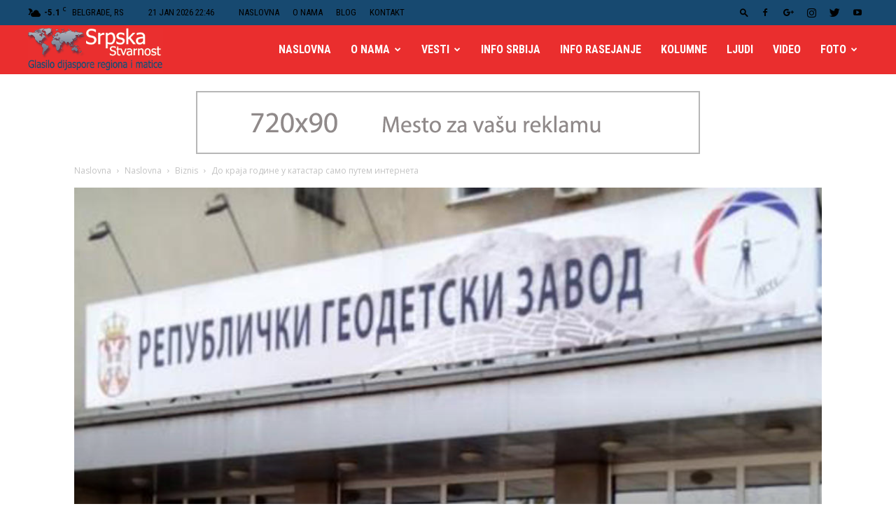

--- FILE ---
content_type: text/html; charset=UTF-8
request_url: https://srpskastvarnost.rs/%D0%B4%D0%BE-%D0%BA%D1%80%D0%B0%D1%98%D0%B0-%D0%B3%D0%BE%D0%B4%D0%B8%D0%BD%D0%B5-%D1%83-%D0%BA%D0%B0%D1%82%D0%B0%D1%81%D1%82%D0%B0%D1%80-%D1%81%D0%B0%D0%BC%D0%BE-%D0%BF%D1%83%D1%82%D0%B5%D0%BC-%D0%B8/
body_size: 46330
content:
<!doctype html >
<!--[if IE 8]>    <html class="ie8" lang="en"> <![endif]-->
<!--[if IE 9]>    <html class="ie9" lang="en"> <![endif]-->
<!--[if gt IE 8]><!--> <html lang="en-US"> <!--<![endif]-->
<head>
    <title>До краја године у катастар само путем интернета | Srpska stvarnost</title>
    <meta charset="UTF-8" />
    <meta name="viewport" content="width=device-width, initial-scale=1.0">
    <link rel="pingback" href="https://srpskastvarnost.rs/xmlrpc.php" />
    <meta name='robots' content='max-image-preview:large' />
<meta property="og:image" content="https://srpskastvarnost.rs/wp-content/uploads/2020/02/Катастар.jpg" /><link rel='dns-prefetch' href='//fonts.googleapis.com' />
<link rel='dns-prefetch' href='//s.w.org' />
<link rel="alternate" type="application/rss+xml" title="Srpska stvarnost &raquo; Feed" href="https://srpskastvarnost.rs/feed/" />
<link rel="alternate" type="application/rss+xml" title="Srpska stvarnost &raquo; Comments Feed" href="https://srpskastvarnost.rs/comments/feed/" />
<link rel="alternate" type="application/rss+xml" title="Srpska stvarnost &raquo; До краја године у катастар само путем интернета Comments Feed" href="https://srpskastvarnost.rs/%d0%b4%d0%be-%d0%ba%d1%80%d0%b0%d1%98%d0%b0-%d0%b3%d0%be%d0%b4%d0%b8%d0%bd%d0%b5-%d1%83-%d0%ba%d0%b0%d1%82%d0%b0%d1%81%d1%82%d0%b0%d1%80-%d1%81%d0%b0%d0%bc%d0%be-%d0%bf%d1%83%d1%82%d0%b5%d0%bc-%d0%b8/feed/" />
		<script type="text/javascript">
			window._wpemojiSettings = {"baseUrl":"https:\/\/s.w.org\/images\/core\/emoji\/13.1.0\/72x72\/","ext":".png","svgUrl":"https:\/\/s.w.org\/images\/core\/emoji\/13.1.0\/svg\/","svgExt":".svg","source":{"concatemoji":"https:\/\/srpskastvarnost.rs\/wp-includes\/js\/wp-emoji-release.min.js?ver=5.8.12"}};
			!function(e,a,t){var n,r,o,i=a.createElement("canvas"),p=i.getContext&&i.getContext("2d");function s(e,t){var a=String.fromCharCode;p.clearRect(0,0,i.width,i.height),p.fillText(a.apply(this,e),0,0);e=i.toDataURL();return p.clearRect(0,0,i.width,i.height),p.fillText(a.apply(this,t),0,0),e===i.toDataURL()}function c(e){var t=a.createElement("script");t.src=e,t.defer=t.type="text/javascript",a.getElementsByTagName("head")[0].appendChild(t)}for(o=Array("flag","emoji"),t.supports={everything:!0,everythingExceptFlag:!0},r=0;r<o.length;r++)t.supports[o[r]]=function(e){if(!p||!p.fillText)return!1;switch(p.textBaseline="top",p.font="600 32px Arial",e){case"flag":return s([127987,65039,8205,9895,65039],[127987,65039,8203,9895,65039])?!1:!s([55356,56826,55356,56819],[55356,56826,8203,55356,56819])&&!s([55356,57332,56128,56423,56128,56418,56128,56421,56128,56430,56128,56423,56128,56447],[55356,57332,8203,56128,56423,8203,56128,56418,8203,56128,56421,8203,56128,56430,8203,56128,56423,8203,56128,56447]);case"emoji":return!s([10084,65039,8205,55357,56613],[10084,65039,8203,55357,56613])}return!1}(o[r]),t.supports.everything=t.supports.everything&&t.supports[o[r]],"flag"!==o[r]&&(t.supports.everythingExceptFlag=t.supports.everythingExceptFlag&&t.supports[o[r]]);t.supports.everythingExceptFlag=t.supports.everythingExceptFlag&&!t.supports.flag,t.DOMReady=!1,t.readyCallback=function(){t.DOMReady=!0},t.supports.everything||(n=function(){t.readyCallback()},a.addEventListener?(a.addEventListener("DOMContentLoaded",n,!1),e.addEventListener("load",n,!1)):(e.attachEvent("onload",n),a.attachEvent("onreadystatechange",function(){"complete"===a.readyState&&t.readyCallback()})),(n=t.source||{}).concatemoji?c(n.concatemoji):n.wpemoji&&n.twemoji&&(c(n.twemoji),c(n.wpemoji)))}(window,document,window._wpemojiSettings);
		</script>
		<style type="text/css">
img.wp-smiley,
img.emoji {
	display: inline !important;
	border: none !important;
	box-shadow: none !important;
	height: 1em !important;
	width: 1em !important;
	margin: 0 .07em !important;
	vertical-align: -0.1em !important;
	background: none !important;
	padding: 0 !important;
}
</style>
	<link rel='stylesheet' id='wp-block-library-css'  href='https://srpskastvarnost.rs/wp-includes/css/dist/block-library/style.min.css?ver=5.8.12' type='text/css' media='all' />
<link rel='stylesheet' id='contact-form-7-css'  href='https://srpskastvarnost.rs/wp-content/plugins/contact-form-7/includes/css/styles.css?ver=5.5.3' type='text/css' media='all' />
<link rel='stylesheet' id='sow-image-default-d6014b76747a-css'  href='https://srpskastvarnost.rs/wp-content/uploads/siteorigin-widgets/sow-image-default-d6014b76747a.css?ver=5.8.12' type='text/css' media='all' />
<link rel='stylesheet' id='google-fonts-style-css'  href='https://fonts.googleapis.com/css?family=Roboto+Condensed%3A400%2C300%2C700%7COpen+Sans%3A300italic%2C400%2C400italic%2C600%2C600italic%2C700%2C300%7CRoboto%3A300%2C400%2C400italic%2C500%2C500italic%2C700%2C900&#038;ver=8.7.2' type='text/css' media='all' />
<link rel='stylesheet' id='td-theme-css'  href='https://srpskastvarnost.rs/wp-content/themes/newspaper-child/style.css?ver=8.7.2' type='text/css' media='all' />
<link rel='stylesheet' id='td-theme-demo-style-css'  href='https://srpskastvarnost.rs/wp-content/themes/Newspaper/includes/demos/city_news/demo_style.css?ver=8.7.2' type='text/css' media='all' />
<script type='text/javascript' src='https://srpskastvarnost.rs/wp-includes/js/jquery/jquery.min.js?ver=3.6.0' id='jquery-core-js'></script>
<script type='text/javascript' src='https://srpskastvarnost.rs/wp-includes/js/jquery/jquery-migrate.min.js?ver=3.3.2' id='jquery-migrate-js'></script>
<link rel="https://api.w.org/" href="https://srpskastvarnost.rs/wp-json/" /><link rel="alternate" type="application/json" href="https://srpskastvarnost.rs/wp-json/wp/v2/posts/22941" /><link rel="EditURI" type="application/rsd+xml" title="RSD" href="https://srpskastvarnost.rs/xmlrpc.php?rsd" />
<link rel="wlwmanifest" type="application/wlwmanifest+xml" href="https://srpskastvarnost.rs/wp-includes/wlwmanifest.xml" /> 
<meta name="generator" content="WordPress 5.8.12" />
<link rel="canonical" href="https://srpskastvarnost.rs/%d0%b4%d0%be-%d0%ba%d1%80%d0%b0%d1%98%d0%b0-%d0%b3%d0%be%d0%b4%d0%b8%d0%bd%d0%b5-%d1%83-%d0%ba%d0%b0%d1%82%d0%b0%d1%81%d1%82%d0%b0%d1%80-%d1%81%d0%b0%d0%bc%d0%be-%d0%bf%d1%83%d1%82%d0%b5%d0%bc-%d0%b8/" />
<link rel='shortlink' href='https://srpskastvarnost.rs/?p=22941' />
<link rel="alternate" type="application/json+oembed" href="https://srpskastvarnost.rs/wp-json/oembed/1.0/embed?url=https%3A%2F%2Fsrpskastvarnost.rs%2F%25d0%25b4%25d0%25be-%25d0%25ba%25d1%2580%25d0%25b0%25d1%2598%25d0%25b0-%25d0%25b3%25d0%25be%25d0%25b4%25d0%25b8%25d0%25bd%25d0%25b5-%25d1%2583-%25d0%25ba%25d0%25b0%25d1%2582%25d0%25b0%25d1%2581%25d1%2582%25d0%25b0%25d1%2580-%25d1%2581%25d0%25b0%25d0%25bc%25d0%25be-%25d0%25bf%25d1%2583%25d1%2582%25d0%25b5%25d0%25bc-%25d0%25b8%2F" />
<link rel="alternate" type="text/xml+oembed" href="https://srpskastvarnost.rs/wp-json/oembed/1.0/embed?url=https%3A%2F%2Fsrpskastvarnost.rs%2F%25d0%25b4%25d0%25be-%25d0%25ba%25d1%2580%25d0%25b0%25d1%2598%25d0%25b0-%25d0%25b3%25d0%25be%25d0%25b4%25d0%25b8%25d0%25bd%25d0%25b5-%25d1%2583-%25d0%25ba%25d0%25b0%25d1%2582%25d0%25b0%25d1%2581%25d1%2582%25d0%25b0%25d1%2580-%25d1%2581%25d0%25b0%25d0%25bc%25d0%25be-%25d0%25bf%25d1%2583%25d1%2582%25d0%25b5%25d0%25bc-%25d0%25b8%2F&#038;format=xml" />
<!--[if lt IE 9]><script src="https://html5shim.googlecode.com/svn/trunk/html5.js"></script><![endif]-->
    <style type="text/css">.recentcomments a{display:inline !important;padding:0 !important;margin:0 !important;}</style><link rel="amphtml" href="https://srpskastvarnost.rs/%d0%b4%d0%be-%d0%ba%d1%80%d0%b0%d1%98%d0%b0-%d0%b3%d0%be%d0%b4%d0%b8%d0%bd%d0%b5-%d1%83-%d0%ba%d0%b0%d1%82%d0%b0%d1%81%d1%82%d0%b0%d1%80-%d1%81%d0%b0%d0%bc%d0%be-%d0%bf%d1%83%d1%82%d0%b5%d0%bc-%d0%b8/amp/">
<!-- JS generated by theme -->

<script>
    
    

	    var tdBlocksArray = []; //here we store all the items for the current page

	    //td_block class - each ajax block uses a object of this class for requests
	    function tdBlock() {
		    this.id = '';
		    this.block_type = 1; //block type id (1-234 etc)
		    this.atts = '';
		    this.td_column_number = '';
		    this.td_current_page = 1; //
		    this.post_count = 0; //from wp
		    this.found_posts = 0; //from wp
		    this.max_num_pages = 0; //from wp
		    this.td_filter_value = ''; //current live filter value
		    this.is_ajax_running = false;
		    this.td_user_action = ''; // load more or infinite loader (used by the animation)
		    this.header_color = '';
		    this.ajax_pagination_infinite_stop = ''; //show load more at page x
	    }


        // td_js_generator - mini detector
        (function(){
            var htmlTag = document.getElementsByTagName("html")[0];

	        if ( navigator.userAgent.indexOf("MSIE 10.0") > -1 ) {
                htmlTag.className += ' ie10';
            }

            if ( !!navigator.userAgent.match(/Trident.*rv\:11\./) ) {
                htmlTag.className += ' ie11';
            }

	        if ( navigator.userAgent.indexOf("Edge") > -1 ) {
                htmlTag.className += ' ieEdge';
            }

            if ( /(iPad|iPhone|iPod)/g.test(navigator.userAgent) ) {
                htmlTag.className += ' td-md-is-ios';
            }

            var user_agent = navigator.userAgent.toLowerCase();
            if ( user_agent.indexOf("android") > -1 ) {
                htmlTag.className += ' td-md-is-android';
            }

            if ( -1 !== navigator.userAgent.indexOf('Mac OS X')  ) {
                htmlTag.className += ' td-md-is-os-x';
            }

            if ( /chrom(e|ium)/.test(navigator.userAgent.toLowerCase()) ) {
               htmlTag.className += ' td-md-is-chrome';
            }

            if ( -1 !== navigator.userAgent.indexOf('Firefox') ) {
                htmlTag.className += ' td-md-is-firefox';
            }

            if ( -1 !== navigator.userAgent.indexOf('Safari') && -1 === navigator.userAgent.indexOf('Chrome') ) {
                htmlTag.className += ' td-md-is-safari';
            }

            if( -1 !== navigator.userAgent.indexOf('IEMobile') ){
                htmlTag.className += ' td-md-is-iemobile';
            }

        })();




        var tdLocalCache = {};

        ( function () {
            "use strict";

            tdLocalCache = {
                data: {},
                remove: function (resource_id) {
                    delete tdLocalCache.data[resource_id];
                },
                exist: function (resource_id) {
                    return tdLocalCache.data.hasOwnProperty(resource_id) && tdLocalCache.data[resource_id] !== null;
                },
                get: function (resource_id) {
                    return tdLocalCache.data[resource_id];
                },
                set: function (resource_id, cachedData) {
                    tdLocalCache.remove(resource_id);
                    tdLocalCache.data[resource_id] = cachedData;
                }
            };
        })();

    
    
var td_viewport_interval_list=[{"limitBottom":767,"sidebarWidth":228},{"limitBottom":1018,"sidebarWidth":300},{"limitBottom":1140,"sidebarWidth":324}];
var td_animation_stack_effect="type1";
var tds_animation_stack=true;
var td_animation_stack_specific_selectors=".entry-thumb, img[class*=\"wp-image-\"], a.td-sml-link-to-image > img";
var td_animation_stack_general_selectors=".td-animation-stack .entry-thumb, .post .entry-thumb, .post img[class*=\"wp-image-\"], .post a.td-sml-link-to-image > img";
var td_ajax_url="https:\/\/srpskastvarnost.rs\/wp-admin\/admin-ajax.php?td_theme_name=Newspaper&v=8.7.2";
var td_get_template_directory_uri="https:\/\/srpskastvarnost.rs\/wp-content\/themes\/Newspaper";
var tds_snap_menu="snap";
var tds_logo_on_sticky="show_header_logo";
var tds_header_style="6";
var td_please_wait="Molimo sa\u010dekajte...";
var td_email_user_pass_incorrect="Korisni\u010dko ime ili lozinka nisu ispravni!";
var td_email_user_incorrect="Email ili korisni\u010dko ime nisu ispravni!";
var td_email_incorrect="Email neispravan!";
var tds_more_articles_on_post_enable="";
var tds_more_articles_on_post_time_to_wait="";
var tds_more_articles_on_post_pages_distance_from_top=0;
var tds_theme_color_site_wide="#ea2e2e";
var tds_smart_sidebar="";
var tdThemeName="Newspaper";
var td_magnific_popup_translation_tPrev="Prethodni (Leva strelica)";
var td_magnific_popup_translation_tNext="Slede\u0107i (Desna strelica)";
var td_magnific_popup_translation_tCounter="%curr% od %total%";
var td_magnific_popup_translation_ajax_tError="Sadr\u017eaj sa %url% ne mo\u017ee da se u\u010dita.";
var td_magnific_popup_translation_image_tError="Fotografija #%curr% ne mo\u017ee da se u\u010dita.";
var tdDateNamesI18n={"month_names":["January","February","March","April","May","June","July","August","September","October","November","December"],"month_names_short":["Jan","Feb","Mar","Apr","May","Jun","Jul","Aug","Sep","Oct","Nov","Dec"],"day_names":["Sunday","Monday","Tuesday","Wednesday","Thursday","Friday","Saturday"],"day_names_short":["Sun","Mon","Tue","Wed","Thu","Fri","Sat"]};
var td_ad_background_click_link="";
var td_ad_background_click_target="";
</script>


<!-- Header style compiled by theme -->

<style>
    
.td-header-wrap .black-menu .sf-menu > .current-menu-item > a,
    .td-header-wrap .black-menu .sf-menu > .current-menu-ancestor > a,
    .td-header-wrap .black-menu .sf-menu > .current-category-ancestor > a,
    .td-header-wrap .black-menu .sf-menu > li > a:hover,
    .td-header-wrap .black-menu .sf-menu > .sfHover > a,
    .td-header-style-12 .td-header-menu-wrap-full,
    .sf-menu > .current-menu-item > a:after,
    .sf-menu > .current-menu-ancestor > a:after,
    .sf-menu > .current-category-ancestor > a:after,
    .sf-menu > li:hover > a:after,
    .sf-menu > .sfHover > a:after,
    .td-header-style-12 .td-affix,
    .header-search-wrap .td-drop-down-search:after,
    .header-search-wrap .td-drop-down-search .btn:hover,
    input[type=submit]:hover,
    .td-read-more a,
    .td-post-category:hover,
    .td-grid-style-1.td-hover-1 .td-big-grid-post:hover .td-post-category,
    .td-grid-style-5.td-hover-1 .td-big-grid-post:hover .td-post-category,
    .td_top_authors .td-active .td-author-post-count,
    .td_top_authors .td-active .td-author-comments-count,
    .td_top_authors .td_mod_wrap:hover .td-author-post-count,
    .td_top_authors .td_mod_wrap:hover .td-author-comments-count,
    .td-404-sub-sub-title a:hover,
    .td-search-form-widget .wpb_button:hover,
    .td-rating-bar-wrap div,
    .td_category_template_3 .td-current-sub-category,
    .dropcap,
    .td_wrapper_video_playlist .td_video_controls_playlist_wrapper,
    .wpb_default,
    .wpb_default:hover,
    .td-left-smart-list:hover,
    .td-right-smart-list:hover,
    .woocommerce-checkout .woocommerce input.button:hover,
    .woocommerce-page .woocommerce a.button:hover,
    .woocommerce-account div.woocommerce .button:hover,
    #bbpress-forums button:hover,
    .bbp_widget_login .button:hover,
    .td-footer-wrapper .td-post-category,
    .td-footer-wrapper .widget_product_search input[type="submit"]:hover,
    .woocommerce .product a.button:hover,
    .woocommerce .product #respond input#submit:hover,
    .woocommerce .checkout input#place_order:hover,
    .woocommerce .woocommerce.widget .button:hover,
    .single-product .product .summary .cart .button:hover,
    .woocommerce-cart .woocommerce table.cart .button:hover,
    .woocommerce-cart .woocommerce .shipping-calculator-form .button:hover,
    .td-next-prev-wrap a:hover,
    .td-load-more-wrap a:hover,
    .td-post-small-box a:hover,
    .page-nav .current,
    .page-nav:first-child > div,
    .td_category_template_8 .td-category-header .td-category a.td-current-sub-category,
    .td_category_template_4 .td-category-siblings .td-category a:hover,
    #bbpress-forums .bbp-pagination .current,
    #bbpress-forums #bbp-single-user-details #bbp-user-navigation li.current a,
    .td-theme-slider:hover .slide-meta-cat a,
    a.vc_btn-black:hover,
    .td-trending-now-wrapper:hover .td-trending-now-title,
    .td-scroll-up,
    .td-smart-list-button:hover,
    .td-weather-information:before,
    .td-weather-week:before,
    .td_block_exchange .td-exchange-header:before,
    .td_block_big_grid_9.td-grid-style-1 .td-post-category,
    .td_block_big_grid_9.td-grid-style-5 .td-post-category,
    .td-grid-style-6.td-hover-1 .td-module-thumb:after,
    .td-pulldown-syle-2 .td-subcat-dropdown ul:after,
    .td_block_template_9 .td-block-title:after,
    .td_block_template_15 .td-block-title:before,
    div.wpforms-container .wpforms-form div.wpforms-submit-container button[type=submit] {
        background-color: #ea2e2e;
    }

    .global-block-template-4 .td-related-title .td-cur-simple-item:before {
        border-color: #ea2e2e transparent transparent transparent !important;
    }

    .woocommerce .woocommerce-message .button:hover,
    .woocommerce .woocommerce-error .button:hover,
    .woocommerce .woocommerce-info .button:hover,
    .global-block-template-4 .td-related-title .td-cur-simple-item,
    .global-block-template-3 .td-related-title .td-cur-simple-item,
    .global-block-template-9 .td-related-title:after {
        background-color: #ea2e2e !important;
    }

    .woocommerce .product .onsale,
    .woocommerce.widget .ui-slider .ui-slider-handle {
        background: none #ea2e2e;
    }

    .woocommerce.widget.widget_layered_nav_filters ul li a {
        background: none repeat scroll 0 0 #ea2e2e !important;
    }

    a,
    cite a:hover,
    .td_mega_menu_sub_cats .cur-sub-cat,
    .td-mega-span h3 a:hover,
    .td_mod_mega_menu:hover .entry-title a,
    .header-search-wrap .result-msg a:hover,
    .td-header-top-menu .td-drop-down-search .td_module_wrap:hover .entry-title a,
    .td-header-top-menu .td-icon-search:hover,
    .td-header-wrap .result-msg a:hover,
    .top-header-menu li a:hover,
    .top-header-menu .current-menu-item > a,
    .top-header-menu .current-menu-ancestor > a,
    .top-header-menu .current-category-ancestor > a,
    .td-social-icon-wrap > a:hover,
    .td-header-sp-top-widget .td-social-icon-wrap a:hover,
    .td-page-content blockquote p,
    .td-post-content blockquote p,
    .mce-content-body blockquote p,
    .comment-content blockquote p,
    .wpb_text_column blockquote p,
    .td_block_text_with_title blockquote p,
    .td_module_wrap:hover .entry-title a,
    .td-subcat-filter .td-subcat-list a:hover,
    .td-subcat-filter .td-subcat-dropdown a:hover,
    .td_quote_on_blocks,
    .dropcap2,
    .dropcap3,
    .td_top_authors .td-active .td-authors-name a,
    .td_top_authors .td_mod_wrap:hover .td-authors-name a,
    .td-post-next-prev-content a:hover,
    .author-box-wrap .td-author-social a:hover,
    .td-author-name a:hover,
    .td-author-url a:hover,
    .td_mod_related_posts:hover h3 > a,
    .td-post-template-11 .td-related-title .td-related-left:hover,
    .td-post-template-11 .td-related-title .td-related-right:hover,
    .td-post-template-11 .td-related-title .td-cur-simple-item,
    .td-post-template-11 .td_block_related_posts .td-next-prev-wrap a:hover,
    .comment-reply-link:hover,
    .logged-in-as a:hover,
    #cancel-comment-reply-link:hover,
    .td-search-query,
    .td-category-header .td-pulldown-category-filter-link:hover,
    .td-category-siblings .td-subcat-dropdown a:hover,
    .td-category-siblings .td-subcat-dropdown a.td-current-sub-category,
    .widget a:hover,
    .td_wp_recentcomments a:hover,
    .archive .widget_archive .current,
    .archive .widget_archive .current a,
    .widget_calendar tfoot a:hover,
    .woocommerce a.added_to_cart:hover,
    .woocommerce-account .woocommerce-MyAccount-navigation a:hover,
    #bbpress-forums li.bbp-header .bbp-reply-content span a:hover,
    #bbpress-forums .bbp-forum-freshness a:hover,
    #bbpress-forums .bbp-topic-freshness a:hover,
    #bbpress-forums .bbp-forums-list li a:hover,
    #bbpress-forums .bbp-forum-title:hover,
    #bbpress-forums .bbp-topic-permalink:hover,
    #bbpress-forums .bbp-topic-started-by a:hover,
    #bbpress-forums .bbp-topic-started-in a:hover,
    #bbpress-forums .bbp-body .super-sticky li.bbp-topic-title .bbp-topic-permalink,
    #bbpress-forums .bbp-body .sticky li.bbp-topic-title .bbp-topic-permalink,
    .widget_display_replies .bbp-author-name,
    .widget_display_topics .bbp-author-name,
    .footer-text-wrap .footer-email-wrap a,
    .td-subfooter-menu li a:hover,
    .footer-social-wrap a:hover,
    a.vc_btn-black:hover,
    .td-smart-list-dropdown-wrap .td-smart-list-button:hover,
    .td_module_17 .td-read-more a:hover,
    .td_module_18 .td-read-more a:hover,
    .td_module_19 .td-post-author-name a:hover,
    .td-instagram-user a,
    .td-pulldown-syle-2 .td-subcat-dropdown:hover .td-subcat-more span,
    .td-pulldown-syle-2 .td-subcat-dropdown:hover .td-subcat-more i,
    .td-pulldown-syle-3 .td-subcat-dropdown:hover .td-subcat-more span,
    .td-pulldown-syle-3 .td-subcat-dropdown:hover .td-subcat-more i,
    .td-block-title-wrap .td-wrapper-pulldown-filter .td-pulldown-filter-display-option:hover,
    .td-block-title-wrap .td-wrapper-pulldown-filter .td-pulldown-filter-display-option:hover i,
    .td-block-title-wrap .td-wrapper-pulldown-filter .td-pulldown-filter-link:hover,
    .td-block-title-wrap .td-wrapper-pulldown-filter .td-pulldown-filter-item .td-cur-simple-item,
    .global-block-template-2 .td-related-title .td-cur-simple-item,
    .global-block-template-5 .td-related-title .td-cur-simple-item,
    .global-block-template-6 .td-related-title .td-cur-simple-item,
    .global-block-template-7 .td-related-title .td-cur-simple-item,
    .global-block-template-8 .td-related-title .td-cur-simple-item,
    .global-block-template-9 .td-related-title .td-cur-simple-item,
    .global-block-template-10 .td-related-title .td-cur-simple-item,
    .global-block-template-11 .td-related-title .td-cur-simple-item,
    .global-block-template-12 .td-related-title .td-cur-simple-item,
    .global-block-template-13 .td-related-title .td-cur-simple-item,
    .global-block-template-14 .td-related-title .td-cur-simple-item,
    .global-block-template-15 .td-related-title .td-cur-simple-item,
    .global-block-template-16 .td-related-title .td-cur-simple-item,
    .global-block-template-17 .td-related-title .td-cur-simple-item,
    .td-theme-wrap .sf-menu ul .td-menu-item > a:hover,
    .td-theme-wrap .sf-menu ul .sfHover > a,
    .td-theme-wrap .sf-menu ul .current-menu-ancestor > a,
    .td-theme-wrap .sf-menu ul .current-category-ancestor > a,
    .td-theme-wrap .sf-menu ul .current-menu-item > a,
    .td_outlined_btn {
        color: #ea2e2e;
    }

    a.vc_btn-black.vc_btn_square_outlined:hover,
    a.vc_btn-black.vc_btn_outlined:hover,
    .td-mega-menu-page .wpb_content_element ul li a:hover,
    .td-theme-wrap .td-aj-search-results .td_module_wrap:hover .entry-title a,
    .td-theme-wrap .header-search-wrap .result-msg a:hover {
        color: #ea2e2e !important;
    }

    .td-next-prev-wrap a:hover,
    .td-load-more-wrap a:hover,
    .td-post-small-box a:hover,
    .page-nav .current,
    .page-nav:first-child > div,
    .td_category_template_8 .td-category-header .td-category a.td-current-sub-category,
    .td_category_template_4 .td-category-siblings .td-category a:hover,
    #bbpress-forums .bbp-pagination .current,
    .post .td_quote_box,
    .page .td_quote_box,
    a.vc_btn-black:hover,
    .td_block_template_5 .td-block-title > *,
    .td_outlined_btn {
        border-color: #ea2e2e;
    }

    .td_wrapper_video_playlist .td_video_currently_playing:after {
        border-color: #ea2e2e !important;
    }

    .header-search-wrap .td-drop-down-search:before {
        border-color: transparent transparent #ea2e2e transparent;
    }

    .block-title > span,
    .block-title > a,
    .block-title > label,
    .widgettitle,
    .widgettitle:after,
    .td-trending-now-title,
    .td-trending-now-wrapper:hover .td-trending-now-title,
    .wpb_tabs li.ui-tabs-active a,
    .wpb_tabs li:hover a,
    .vc_tta-container .vc_tta-color-grey.vc_tta-tabs-position-top.vc_tta-style-classic .vc_tta-tabs-container .vc_tta-tab.vc_active > a,
    .vc_tta-container .vc_tta-color-grey.vc_tta-tabs-position-top.vc_tta-style-classic .vc_tta-tabs-container .vc_tta-tab:hover > a,
    .td_block_template_1 .td-related-title .td-cur-simple-item,
    .woocommerce .product .products h2:not(.woocommerce-loop-product__title),
    .td-subcat-filter .td-subcat-dropdown:hover .td-subcat-more, 
    .td_3D_btn,
    .td_shadow_btn,
    .td_default_btn,
    .td_round_btn, 
    .td_outlined_btn:hover {
    	background-color: #ea2e2e;
    }

    .woocommerce div.product .woocommerce-tabs ul.tabs li.active {
    	background-color: #ea2e2e !important;
    }

    .block-title,
    .td_block_template_1 .td-related-title,
    .wpb_tabs .wpb_tabs_nav,
    .vc_tta-container .vc_tta-color-grey.vc_tta-tabs-position-top.vc_tta-style-classic .vc_tta-tabs-container,
    .woocommerce div.product .woocommerce-tabs ul.tabs:before {
        border-color: #ea2e2e;
    }
    .td_block_wrap .td-subcat-item a.td-cur-simple-item {
	    color: #ea2e2e;
	}


    
    .td-grid-style-4 .entry-title
    {
        background-color: rgba(234, 46, 46, 0.7);
    }

    
    .td-header-wrap .td-header-top-menu-full,
    .td-header-wrap .top-header-menu .sub-menu {
        background-color: #174970;
    }
    .td-header-style-8 .td-header-top-menu-full {
        background-color: transparent;
    }
    .td-header-style-8 .td-header-top-menu-full .td-header-top-menu {
        background-color: #174970;
        padding-left: 15px;
        padding-right: 15px;
    }

    .td-header-wrap .td-header-top-menu-full .td-header-top-menu,
    .td-header-wrap .td-header-top-menu-full {
        border-bottom: none;
    }


    
    .td-header-wrap .td-header-sp-top-widget i.td-icon-font:hover {
        color: #ea2e2e;
    }


    
    .td-header-wrap .td-header-menu-wrap-full,
    .td-header-menu-wrap.td-affix,
    .td-header-style-3 .td-header-main-menu,
    .td-header-style-3 .td-affix .td-header-main-menu,
    .td-header-style-4 .td-header-main-menu,
    .td-header-style-4 .td-affix .td-header-main-menu,
    .td-header-style-8 .td-header-menu-wrap.td-affix,
    .td-header-style-8 .td-header-top-menu-full {
		background-color: #ea2e2e;
    }


    .td-boxed-layout .td-header-style-3 .td-header-menu-wrap,
    .td-boxed-layout .td-header-style-4 .td-header-menu-wrap,
    .td-header-style-3 .td_stretch_content .td-header-menu-wrap,
    .td-header-style-4 .td_stretch_content .td-header-menu-wrap {
    	background-color: #ea2e2e !important;
    }


    @media (min-width: 1019px) {
        .td-header-style-1 .td-header-sp-recs,
        .td-header-style-1 .td-header-sp-logo {
            margin-bottom: 28px;
        }
    }

    @media (min-width: 768px) and (max-width: 1018px) {
        .td-header-style-1 .td-header-sp-recs,
        .td-header-style-1 .td-header-sp-logo {
            margin-bottom: 14px;
        }
    }

    .td-header-style-7 .td-header-top-menu {
        border-bottom: none;
    }
    
    
    
    .td-header-menu-wrap.td-affix,
    .td-header-style-3 .td-affix .td-header-main-menu,
    .td-header-style-4 .td-affix .td-header-main-menu,
    .td-header-style-8 .td-header-menu-wrap.td-affix {
        background-color: #ea2e2e;
    }


    
    .sf-menu > .current-menu-item > a:after,
    .sf-menu > .current-menu-ancestor > a:after,
    .sf-menu > .current-category-ancestor > a:after,
    .sf-menu > li:hover > a:after,
    .sf-menu > .sfHover > a:after,
    .td_block_mega_menu .td-next-prev-wrap a:hover,
    .td-mega-span .td-post-category:hover,
    .td-header-wrap .black-menu .sf-menu > li > a:hover,
    .td-header-wrap .black-menu .sf-menu > .current-menu-ancestor > a,
    .td-header-wrap .black-menu .sf-menu > .sfHover > a,
    .header-search-wrap .td-drop-down-search:after,
    .header-search-wrap .td-drop-down-search .btn:hover,
    .td-header-wrap .black-menu .sf-menu > .current-menu-item > a,
    .td-header-wrap .black-menu .sf-menu > .current-menu-ancestor > a,
    .td-header-wrap .black-menu .sf-menu > .current-category-ancestor > a {
        background-color: #174970;
    }


    .td_block_mega_menu .td-next-prev-wrap a:hover {
        border-color: #174970;
    }

    .header-search-wrap .td-drop-down-search:before {
        border-color: transparent transparent #174970 transparent;
    }

    .td_mega_menu_sub_cats .cur-sub-cat,
    .td_mod_mega_menu:hover .entry-title a,
    .td-theme-wrap .sf-menu ul .td-menu-item > a:hover,
    .td-theme-wrap .sf-menu ul .sfHover > a,
    .td-theme-wrap .sf-menu ul .current-menu-ancestor > a,
    .td-theme-wrap .sf-menu ul .current-category-ancestor > a,
    .td-theme-wrap .sf-menu ul .current-menu-item > a {
        color: #174970;
    }
    
    
    
    .td-affix .sf-menu > .current-menu-item > a:after,
    .td-affix .sf-menu > .current-menu-ancestor > a:after,
    .td-affix .sf-menu > .current-category-ancestor > a:after,
    .td-affix .sf-menu > li:hover > a:after,
    .td-affix .sf-menu > .sfHover > a:after,
    .td-header-wrap .td-affix .black-menu .sf-menu > li > a:hover,
    .td-header-wrap .td-affix .black-menu .sf-menu > .current-menu-ancestor > a,
    .td-header-wrap .td-affix .black-menu .sf-menu > .sfHover > a,
    .td-affix  .header-search-wrap .td-drop-down-search:after,
    .td-affix  .header-search-wrap .td-drop-down-search .btn:hover,
    .td-header-wrap .td-affix  .black-menu .sf-menu > .current-menu-item > a,
    .td-header-wrap .td-affix  .black-menu .sf-menu > .current-menu-ancestor > a,
    .td-header-wrap .td-affix  .black-menu .sf-menu > .current-category-ancestor > a {
        background-color: #ffffff;
    }
    
    .td-affix  .header-search-wrap .td-drop-down-search:before {
        border-color: transparent transparent #ffffff transparent;
    }
    
    .td-theme-wrap .td-affix .sf-menu ul .td-menu-item > a:hover,
    .td-theme-wrap .td-affix .sf-menu ul .sfHover > a,
    .td-theme-wrap .td-affix .sf-menu ul .current-menu-ancestor > a,
    .td-theme-wrap .td-affix .sf-menu ul .current-category-ancestor > a,
    .td-theme-wrap .td-affix .sf-menu ul .current-menu-item > a {
        color: #ffffff;
    }
    

    
    .td-header-wrap .td-header-menu-wrap .sf-menu > li > a,
    .td-header-wrap .td-header-menu-social .td-social-icon-wrap a,
    .td-header-style-4 .td-header-menu-social .td-social-icon-wrap i,
    .td-header-style-5 .td-header-menu-social .td-social-icon-wrap i,
    .td-header-style-6 .td-header-menu-social .td-social-icon-wrap i,
    .td-header-style-12 .td-header-menu-social .td-social-icon-wrap i,
    .td-header-wrap .header-search-wrap #td-header-search-button .td-icon-search {
        color: #ffffff;
    }
    .td-header-wrap .td-header-menu-social + .td-search-wrapper #td-header-search-button:before {
      background-color: #ffffff;
    }
    
    
    .td-header-wrap .td-header-menu-wrap.td-affix .sf-menu > li > a,
    .td-header-wrap .td-affix .td-header-menu-social .td-social-icon-wrap a,
    .td-header-style-4 .td-affix .td-header-menu-social .td-social-icon-wrap i,
    .td-header-style-5 .td-affix .td-header-menu-social .td-social-icon-wrap i,
    .td-header-style-6 .td-affix .td-header-menu-social .td-social-icon-wrap i,
    .td-header-style-12 .td-affix .td-header-menu-social .td-social-icon-wrap i,
    .td-header-wrap .td-affix .header-search-wrap .td-icon-search {
        color: #ffffff;
    }
    .td-header-wrap .td-affix .td-header-menu-social + .td-search-wrapper #td-header-search-button:before {
      background-color: #ffffff;
    }

    
    .td-header-wrap .td-header-menu-social .td-social-icon-wrap a {
        color: #ffffff;
    }

    
    .td-header-wrap .td-header-menu-social .td-social-icon-wrap:hover i {
        color: rgba(255,255,255,0.7);
    }

    
    .td-theme-wrap .sf-menu .td-normal-menu .td-menu-item > a:hover,
    .td-theme-wrap .sf-menu .td-normal-menu .sfHover > a,
    .td-theme-wrap .sf-menu .td-normal-menu .current-menu-ancestor > a,
    .td-theme-wrap .sf-menu .td-normal-menu .current-category-ancestor > a,
    .td-theme-wrap .sf-menu .td-normal-menu .current-menu-item > a {
        background-color: #ea2e2e;
    }

    
    .td-theme-wrap .sf-menu .td-normal-menu .td-menu-item > a:hover,
    .td-theme-wrap .sf-menu .td-normal-menu .sfHover > a,
    .td-theme-wrap .sf-menu .td-normal-menu .current-menu-ancestor > a,
    .td-theme-wrap .sf-menu .td-normal-menu .current-category-ancestor > a,
    .td-theme-wrap .sf-menu .td-normal-menu .current-menu-item > a {
        color: #ffffff;
    }

    
    .td-theme-wrap .td-mega-span h3 a {
        color: #222222;
    }
    
    .td-theme-wrap .td_mega_menu_sub_cats a {
        color: #222222;
    }
    
    .td-theme-wrap .td_mod_mega_menu:hover .entry-title a,
    .td-theme-wrap .sf-menu .td_mega_menu_sub_cats .cur-sub-cat {
        color: #ea2e2e;
    }
    .td-theme-wrap .sf-menu .td-mega-menu .td-post-category:hover,
    .td-theme-wrap .td-mega-menu .td-next-prev-wrap a:hover {
        background-color: #ea2e2e;
    }
    .td-theme-wrap .td-mega-menu .td-next-prev-wrap a:hover {
        border-color: #ea2e2e;
    }

    
    @media (max-width: 767px) {
        body .td-header-wrap .td-header-main-menu {
            background-color: #ea2e2e !important;
        }
    }


    
    .td-menu-background:before,
    .td-search-background:before {
        background: rgba(0,0,0,0.8);
        background: -moz-linear-gradient(top, rgba(0,0,0,0.8) 0%, rgba(0,0,0,0.7) 100%);
        background: -webkit-gradient(left top, left bottom, color-stop(0%, rgba(0,0,0,0.8)), color-stop(100%, rgba(0,0,0,0.7)));
        background: -webkit-linear-gradient(top, rgba(0,0,0,0.8) 0%, rgba(0,0,0,0.7) 100%);
        background: -o-linear-gradient(top, rgba(0,0,0,0.8) 0%, @mobileu_gradient_two_mob 100%);
        background: -ms-linear-gradient(top, rgba(0,0,0,0.8) 0%, rgba(0,0,0,0.7) 100%);
        background: linear-gradient(to bottom, rgba(0,0,0,0.8) 0%, rgba(0,0,0,0.7) 100%);
        filter: progid:DXImageTransform.Microsoft.gradient( startColorstr='rgba(0,0,0,0.8)', endColorstr='rgba(0,0,0,0.7)', GradientType=0 );
    }

    
    .td-mobile-content .current-menu-item > a,
    .td-mobile-content .current-menu-ancestor > a,
    .td-mobile-content .current-category-ancestor > a,
    #td-mobile-nav .td-menu-login-section a:hover,
    #td-mobile-nav .td-register-section a:hover,
    #td-mobile-nav .td-menu-socials-wrap a:hover i,
    .td-search-close a:hover i {
        color: #ea2e2e;
    }

    
    .white-popup-block:after {
        background: rgba(0,69,130,0.7);
        background: -moz-linear-gradient(45deg, rgba(0,69,130,0.7) 0%, rgba(249,64,64,0.7) 100%);
        background: -webkit-gradient(left bottom, right top, color-stop(0%, rgba(0,69,130,0.7)), color-stop(100%, rgba(249,64,64,0.7)));
        background: -webkit-linear-gradient(45deg, rgba(0,69,130,0.7) 0%, rgba(249,64,64,0.7) 100%);
        background: -o-linear-gradient(45deg, rgba(0,69,130,0.7) 0%, rgba(249,64,64,0.7) 100%);
        background: -ms-linear-gradient(45deg, rgba(0,69,130,0.7) 0%, rgba(249,64,64,0.7) 100%);
        background: linear-gradient(45deg, rgba(0,69,130,0.7) 0%, rgba(249,64,64,0.7) 100%);
        filter: progid:DXImageTransform.Microsoft.gradient( startColorstr='rgba(0,69,130,0.7)', endColorstr='rgba(249,64,64,0.7)', GradientType=0 );
    }


    
    .top-header-menu > li > a,
    .td-weather-top-widget .td-weather-now .td-big-degrees,
    .td-weather-top-widget .td-weather-header .td-weather-city,
    .td-header-sp-top-menu .td_data_time {
        font-family:"Roboto Condensed";
	font-size:13px;
	line-height:36px;
	text-transform:uppercase;
	
    }
    
    ul.sf-menu > .td-menu-item > a,
    .td-theme-wrap .td-header-menu-social {
        font-family:"Roboto Condensed";
	font-size:16px;
	line-height:70px;
	
    }
    
    .sf-menu ul .td-menu-item a {
        font-family:"Roboto Condensed";
	font-size:14px;
	font-weight:bold;
	text-transform:uppercase;
	
    }
	
    .td_mod_mega_menu .item-details a {
        font-family:"Roboto Condensed";
	font-size:16px;
	line-height:18px;
	font-weight:bold;
	
    }
    
    .td_mega_menu_sub_cats .block-mega-child-cats a {
        font-family:"Roboto Condensed";
	font-weight:bold;
	text-transform:uppercase;
	
    }
    
    .block-title > span,
    .block-title > a,
    .widgettitle,
    .td-trending-now-title,
    .wpb_tabs li a,
    .vc_tta-container .vc_tta-color-grey.vc_tta-tabs-position-top.vc_tta-style-classic .vc_tta-tabs-container .vc_tta-tab > a,
    .td-theme-wrap .td-related-title a,
    .woocommerce div.product .woocommerce-tabs ul.tabs li a,
    .woocommerce .product .products h2:not(.woocommerce-loop-product__title),
    .td-theme-wrap .td-block-title {
        font-family:"Roboto Condensed";
	font-size:16px;
	line-height:34px;
	font-style:italic;
	font-weight:bold;
	text-transform:uppercase;
	
    }
    
    .td-theme-wrap .td-subcat-filter,
    .td-theme-wrap .td-subcat-filter .td-subcat-dropdown,
    .td-theme-wrap .td-block-title-wrap .td-wrapper-pulldown-filter .td-pulldown-filter-display-option,
    .td-theme-wrap .td-pulldown-category {
        line-height: 34px;
    }
    .td_block_template_1 .block-title > * {
        padding-bottom: 0;
        padding-top: 0;
    }
    
	.td_module_wrap .td-module-title {
		font-family:"Roboto Condensed";
	
	}
     
    .td_module_1 .td-module-title {
    	font-size:24px;
	line-height:26px;
	font-weight:bold;
	
    }
    
    .td_module_2 .td-module-title {
    	font-size:24px;
	line-height:26px;
	font-weight:bold;
	
    }
    
    .td_module_3 .td-module-title {
    	font-size:36px;
	line-height:38px;
	font-weight:bold;
	
    }
    
    .td_module_4 .td-module-title {
    	font-size:24px;
	line-height:26px;
	font-weight:bold;
	
    }
    
    .td_module_6 .td-module-title {
    	font-size:18px;
	line-height:20px;
	font-weight:bold;
	
    }
    
	.td_block_trending_now .entry-title,
	.td-theme-slider .td-module-title,
    .td-big-grid-post .entry-title {
		font-family:"Roboto Condensed";
	
	}
    
    .td_module_mx4 .td-module-title {
    	font-size:18px;
	line-height:20px;
	font-weight:bold;
	
    }
    
    .td_module_mx6 .td-module-title {
    	font-size:18px;
	line-height:20px;
	font-weight:bold;
	
    }
    
    .td_module_mx17 .td-module-title {
    	font-size:36px;
	line-height:38px;
	font-weight:bold;
	
    }
    
    .td_module_mx19 .td-module-title {
    	font-size:34px;
	line-height:36px;
	font-weight:bold;
	
    }
    
    .td_module_mx21 .td-module-title {
    	font-size:18px;
	line-height:20px;
	font-weight:bold;
	
    }
    
    .td-big-grid-post.td-big-thumb .td-big-grid-meta,
    .td-big-thumb .td-big-grid-meta .entry-title {
        font-size:36px;
	line-height:38px;
	font-weight:bold;
	
    }
    
	.post .td-post-header .entry-title {
		font-family:"Roboto Condensed";
	
	}
    
    .td-post-template-4 .td-post-header .entry-title {
        font-weight:bold;
	
    }
    
    .post blockquote p,
    .page blockquote p,
    .td-post-text-content blockquote p {
        font-family:"Roboto Condensed";
	font-weight:bold;
	
    }
    
    .post .td-post-next-prev-content span {
        font-family:"Roboto Condensed";
	
    }
    
    .post .td-post-next-prev-content a {
        font-family:"Roboto Condensed";
	font-size:18px;
	line-height:20px;
	font-weight:bold;
	
    }
    
    .td_block_related_posts .entry-title a {
        font-family:"Roboto Condensed";
	font-size:18px;
	line-height:20px;
	font-weight:bold;
	
    }
    
    .td-page-title,
    .woocommerce-page .page-title,
    .td-category-title-holder .td-page-title {
    	font-family:"Roboto Condensed";
	font-size:32px;
	line-height:40px;
	font-weight:bold;
	
    }
    
    .widget_archive a,
    .widget_calendar,
    .widget_categories a,
    .widget_nav_menu a,
    .widget_meta a,
    .widget_pages a,
    .widget_recent_comments a,
    .widget_recent_entries a,
    .widget_text .textwidget,
    .widget_tag_cloud a,
    .widget_search input,
    .woocommerce .product-categories a,
    .widget_display_forums a,
    .widget_display_replies a,
    .widget_display_topics a,
    .widget_display_views a,
    .widget_display_stats {
    	font-family:"Roboto Condensed";
	font-size:16px;
	line-height:20px;
	font-weight:bold;
	
    }
    
    .top-header-menu > li,
    .td-header-sp-top-menu,
    #td-outer-wrap .td-header-sp-top-widget {
        line-height: 36px;
    }

    
    @media (min-width: 768px) {
        .td-header-style-4 .td-main-menu-logo img,
        .td-header-style-5 .td-main-menu-logo img,
        .td-header-style-6 .td-main-menu-logo img,
        .td-header-style-7 .td-header-sp-logo img,
        .td-header-style-12 .td-main-menu-logo img {
            max-height: 70px;
        }
        .td-header-style-4 .td-main-menu-logo,
        .td-header-style-5 .td-main-menu-logo,
        .td-header-style-6 .td-main-menu-logo,
        .td-header-style-7 .td-header-sp-logo,
        .td-header-style-12 .td-main-menu-logo {
            height: 70px;
        }
        .td-header-style-4 .td-main-menu-logo a,
        .td-header-style-5 .td-main-menu-logo a,
        .td-header-style-6 .td-main-menu-logo a,
        .td-header-style-7 .td-header-sp-logo a,
        .td-header-style-7 .td-header-sp-logo img,
        .td-header-style-7 .header-search-wrap #td-header-search-button .td-icon-search,
        .td-header-style-12 .td-main-menu-logo a,
        .td-header-style-12 .td-header-menu-wrap .sf-menu > li > a {
            line-height: 70px;
        }
        .td-header-style-7 .sf-menu,
        .td-header-style-7 .td-header-menu-social {
            margin-top: 0;
        }
        .td-header-style-7 #td-top-search {
            top: 0;
            bottom: 0;
        }
        .header-search-wrap #td-header-search-button .td-icon-search,
        .header-search-wrap #td-header-search-button .td-icon-search:before {
            line-height: 70px;
        }
    }



/* Style generated by theme for demo: city_news */

.td-city .td-footer-wrapper .td-block-title > * {
            background-color: #ea2e2e !important;
        }

        .td-city .td-footer-wrapper .td-block-title > *:before {
            border-color: #ea2e2e transparent transparent transparent !important;
	    }
</style>

<script type="application/ld+json">
                        {
                            "@context": "http://schema.org",
                            "@type": "BreadcrumbList",
                            "itemListElement": [{
                            "@type": "ListItem",
                            "position": 1,
                                "item": {
                                "@type": "WebSite",
                                "@id": "https://srpskastvarnost.rs/",
                                "name": "Naslovna"                                               
                            }
                        },{
                            "@type": "ListItem",
                            "position": 2,
                                "item": {
                                "@type": "WebPage",
                                "@id": "https://srpskastvarnost.rs/category/naslovna/",
                                "name": "Naslovna"
                            }
                        },{
                            "@type": "ListItem",
                            "position": 3,
                                "item": {
                                "@type": "WebPage",
                                "@id": "https://srpskastvarnost.rs/category/naslovna/2/",
                                "name": "Biznis"                                
                            }
                        },{
                            "@type": "ListItem",
                            "position": 4,
                                "item": {
                                "@type": "WebPage",
                                "@id": "https://srpskastvarnost.rs/%d0%b4%d0%be-%d0%ba%d1%80%d0%b0%d1%98%d0%b0-%d0%b3%d0%be%d0%b4%d0%b8%d0%bd%d0%b5-%d1%83-%d0%ba%d0%b0%d1%82%d0%b0%d1%81%d1%82%d0%b0%d1%80-%d1%81%d0%b0%d0%bc%d0%be-%d0%bf%d1%83%d1%82%d0%b5%d0%bc-%d0%b8/",
                                "name": "До краја године у катастар само путем интернета"                                
                            }
                        }    ]
                        }
                       </script></head>

<body class="post-template-default single single-post postid-22941 single-format-standard ------- global-block-template-1 td-city single_template_4 td-animation-stack-type1 td-full-layout" itemscope="itemscope" itemtype="https://schema.org/WebPage">

        <div class="td-scroll-up"><i class="td-icon-menu-up"></i></div>
    
    <div class="td-menu-background"></div>
<div id="td-mobile-nav">
    <div class="td-mobile-container">
        <!-- mobile menu top section -->
        <div class="td-menu-socials-wrap">
            <!-- socials -->
            <div class="td-menu-socials">
                
        <span class="td-social-icon-wrap">
            <a target="_blank" href="#" title="Facebook">
                <i class="td-icon-font td-icon-facebook"></i>
            </a>
        </span>
        <span class="td-social-icon-wrap">
            <a target="_blank" href="#" title="Google+">
                <i class="td-icon-font td-icon-googleplus"></i>
            </a>
        </span>
        <span class="td-social-icon-wrap">
            <a target="_blank" href="#" title="Instagram">
                <i class="td-icon-font td-icon-instagram"></i>
            </a>
        </span>
        <span class="td-social-icon-wrap">
            <a target="_blank" href="#" title="Twitter">
                <i class="td-icon-font td-icon-twitter"></i>
            </a>
        </span>
        <span class="td-social-icon-wrap">
            <a target="_blank" href="#" title="Youtube">
                <i class="td-icon-font td-icon-youtube"></i>
            </a>
        </span>            </div>
            <!-- close button -->
            <div class="td-mobile-close">
                <a href="#"><i class="td-icon-close-mobile"></i></a>
            </div>
        </div>

        <!-- login section -->
        
        <!-- menu section -->
        <div class="td-mobile-content">
            <div class="menu-glavni-meni-container"><ul id="menu-glavni-meni" class="td-mobile-main-menu"><li id="menu-item-528" class="menu-item menu-item-type-taxonomy menu-item-object-category current-post-ancestor current-menu-parent current-post-parent menu-item-first menu-item-528"><a href="https://srpskastvarnost.rs/category/naslovna/">Naslovna</a></li>
<li id="menu-item-388" class="menu-item menu-item-type-post_type menu-item-object-page menu-item-has-children menu-item-388"><a href="https://srpskastvarnost.rs/o-nama/">O nama<i class="td-icon-menu-right td-element-after"></i></a>
<ul class="sub-menu">
	<li id="menu-item-387" class="menu-item menu-item-type-post_type menu-item-object-page menu-item-387"><a href="https://srpskastvarnost.rs/impressum/">Impressum</a></li>
	<li id="menu-item-431" class="menu-item menu-item-type-post_type menu-item-object-page menu-item-431"><a href="https://srpskastvarnost.rs/glavni-urednik/">Glavni urednik</a></li>
	<li id="menu-item-383" class="menu-item menu-item-type-post_type menu-item-object-page menu-item-383"><a href="https://srpskastvarnost.rs/uslovi-koriscenja/">Uslovi korišćenja</a></li>
	<li id="menu-item-430" class="menu-item menu-item-type-post_type menu-item-object-page menu-item-430"><a href="https://srpskastvarnost.rs/podrska-glasilu/">Podrška glasilu</a></li>
	<li id="menu-item-384" class="menu-item menu-item-type-post_type menu-item-object-page menu-item-384"><a href="https://srpskastvarnost.rs/marketing/">Marketing</a></li>
</ul>
</li>
<li id="menu-item-617" class="menu-item menu-item-type-taxonomy menu-item-object-category current-post-ancestor current-menu-parent current-post-parent menu-item-has-children menu-item-617"><a href="https://srpskastvarnost.rs/category/vesti/">Vesti<i class="td-icon-menu-right td-element-after"></i></a>
<ul class="sub-menu">
	<li id="menu-item-0" class="menu-item-0"><a href="https://srpskastvarnost.rs/category/naslovna/2/">Biznis</a></li>
	<li class="menu-item-0"><a href="https://srpskastvarnost.rs/category/naslovna/duhovnost/">Duhovnost</a></li>
	<li class="menu-item-0"><a href="https://srpskastvarnost.rs/category/naslovna/it/">IT</a></li>
	<li class="menu-item-0"><a href="https://srpskastvarnost.rs/category/naslovna/3/">Kultura</a></li>
	<li class="menu-item-0"><a href="https://srpskastvarnost.rs/category/naslovna/obrazovanje/">Obrazovanje</a></li>
	<li class="menu-item-0"><a href="https://srpskastvarnost.rs/category/naslovna/politika/">Politika</a></li>
	<li class="menu-item-0"><a href="https://srpskastvarnost.rs/category/naslovna/sport/">Sport</a></li>
	<li class="menu-item-0"><a href="https://srpskastvarnost.rs/category/naslovna/stampa/">Štampa</a></li>
	<li class="menu-item-0"><a href="https://srpskastvarnost.rs/category/naslovna/zabava/">Zabava</a></li>
	<li class="menu-item-0"><a href="https://srpskastvarnost.rs/category/naslovna/zdravlje/">Zdravlje</a></li>
</ul>
</li>
<li id="menu-item-381" class="menu-item menu-item-type-post_type menu-item-object-page menu-item-381"><a href="https://srpskastvarnost.rs/info-srbija/">Info Srbija</a></li>
<li id="menu-item-439" class="menu-item menu-item-type-taxonomy menu-item-object-category menu-item-439"><a href="https://srpskastvarnost.rs/category/info-rasejanje/">Info Rasejanje</a></li>
<li id="menu-item-701" class="menu-item menu-item-type-taxonomy menu-item-object-category menu-item-701"><a href="https://srpskastvarnost.rs/category/kolumna/">Kolumne</a></li>
<li id="menu-item-577" class="menu-item menu-item-type-taxonomy menu-item-object-category menu-item-577"><a href="https://srpskastvarnost.rs/category/ljudi/">Ljudi</a></li>
<li id="menu-item-378" class="menu-item menu-item-type-post_type menu-item-object-page menu-item-378"><a href="https://srpskastvarnost.rs/video/">Video</a></li>
<li id="menu-item-377" class="menu-item menu-item-type-post_type menu-item-object-page menu-item-has-children menu-item-377"><a href="https://srpskastvarnost.rs/foto/">Foto<i class="td-icon-menu-right td-element-after"></i></a>
<ul class="sub-menu">
	<li id="menu-item-376" class="menu-item menu-item-type-post_type menu-item-object-page menu-item-376"><a href="https://srpskastvarnost.rs/foto-vesti-iz-dijaspore/">Foto vesti iz dijaspore</a></li>
	<li id="menu-item-408" class="menu-item menu-item-type-post_type menu-item-object-page menu-item-408"><a href="https://srpskastvarnost.rs/foto-vesti-iz-srbije/">Foto vesti iz Srbije</a></li>
</ul>
</li>
</ul></div>        </div>
    </div>

    <!-- register/login section -->
    </div>    <div class="td-search-background"></div>
<div class="td-search-wrap-mob">
	<div class="td-drop-down-search" aria-labelledby="td-header-search-button">
		<form method="get" class="td-search-form" action="https://srpskastvarnost.rs/">
			<!-- close button -->
			<div class="td-search-close">
				<a href="#"><i class="td-icon-close-mobile"></i></a>
			</div>
			<div role="search" class="td-search-input">
				<span>Pretraga</span>
				<input id="td-header-search-mob" type="text" value="" name="s" autocomplete="off" />
			</div>
		</form>
		<div id="td-aj-search-mob"></div>
	</div>
</div>    
    
    <div id="td-outer-wrap" class="td-theme-wrap">
    
        <!--
Header style 6
-->


<div class="td-header-wrap td-header-style-6 ">
    
    <div class="td-header-top-menu-full td-container-wrap td_stretch_container td_stretch_content_1200">
        <div class="td-container td-header-row td-header-top-menu">
            
    <div class="top-bar-style-1">
        
<div class="td-header-sp-top-menu">


	<!-- td weather source: cache -->		<div class="td-weather-top-widget" id="td_top_weather_uid">
			<i class="td-icons few-clouds-n"></i>
			<div class="td-weather-now" data-block-uid="td_top_weather_uid">
				<span class="td-big-degrees">-5.1</span>
				<span class="td-weather-unit">C</span>
			</div>
			<div class="td-weather-header">
				<div class="td-weather-city">Belgrade, RS</div>
			</div>
		</div>
		        <div class="td_data_time">
            <div >

                21 Jan 2026 22:46
            </div>
        </div>
    <div class="menu-top-container"><ul id="menu-top-bar-meni" class="top-header-menu"><li id="menu-item-412" class="menu-item menu-item-type-post_type menu-item-object-page menu-item-home menu-item-first td-menu-item td-normal-menu menu-item-412"><a href="https://srpskastvarnost.rs/">Naslovna</a></li>
<li id="menu-item-415" class="menu-item menu-item-type-post_type menu-item-object-page td-menu-item td-normal-menu menu-item-415"><a href="https://srpskastvarnost.rs/o-nama/">O nama</a></li>
<li id="menu-item-413" class="menu-item menu-item-type-post_type menu-item-object-page td-menu-item td-normal-menu menu-item-413"><a href="https://srpskastvarnost.rs/blog/">Blog</a></li>
<li id="menu-item-414" class="menu-item menu-item-type-post_type menu-item-object-page td-menu-item td-normal-menu menu-item-414"><a href="https://srpskastvarnost.rs/kontakt/">Kontakt</a></li>
</ul></div></div>
        <div class="td-header-sp-top-widget">
            <div class="td-search-btns-wrap">
            <a id="td-header-search-button" href="#" role="button" class="dropdown-toggle " data-toggle="dropdown"><i class="td-icon-search"></i></a>
        </div>


        <div class="td-drop-down-search" aria-labelledby="td-header-search-button">
            <form method="get" class="td-search-form" action="https://srpskastvarnost.rs/">
                <div role="search" class="td-head-form-search-wrap">
                    <input id="td-header-search" type="text" value="" name="s" autocomplete="off" /><input class="wpb_button wpb_btn-inverse btn" type="submit" id="td-header-search-top" value="Pretraga" />
                </div>
            </form>
            <div id="td-aj-search"></div>
        </div>
    
    
        
        <span class="td-social-icon-wrap">
            <a target="_blank" href="#" title="Facebook">
                <i class="td-icon-font td-icon-facebook"></i>
            </a>
        </span>
        <span class="td-social-icon-wrap">
            <a target="_blank" href="#" title="Google+">
                <i class="td-icon-font td-icon-googleplus"></i>
            </a>
        </span>
        <span class="td-social-icon-wrap">
            <a target="_blank" href="#" title="Instagram">
                <i class="td-icon-font td-icon-instagram"></i>
            </a>
        </span>
        <span class="td-social-icon-wrap">
            <a target="_blank" href="#" title="Twitter">
                <i class="td-icon-font td-icon-twitter"></i>
            </a>
        </span>
        <span class="td-social-icon-wrap">
            <a target="_blank" href="#" title="Youtube">
                <i class="td-icon-font td-icon-youtube"></i>
            </a>
        </span>    </div>    </div>

<!-- LOGIN MODAL -->
        </div>
    </div>

    <div class="td-header-menu-wrap-full td-container-wrap td_stretch_container td_stretch_content_1200">
        
        <div class="td-header-menu-wrap td-header-menu-no-search">
            <div class="td-container td-header-row td-header-main-menu black-menu">
                
    <div class="td-search-wrapper">
        <div id="td-top-search">
            <!-- Search -->
            <div class="header-search-wrap">
                <div class="dropdown header-search">
                    <a id="td-header-search-button-mob" href="#" role="button" class="dropdown-toggle " data-toggle="dropdown"><i class="td-icon-search"></i></a>
                </div>
            </div>
        </div>
    </div>

<div id="td-header-menu" role="navigation">
    <div id="td-top-mobile-toggle"><a href="#"><i class="td-icon-font td-icon-mobile"></i></a></div>
    <div class="td-main-menu-logo td-logo-in-menu">
                    <a class="td-main-logo" href="https://srpskastvarnost.rs/">
                <img src="http://srpskastvarnost.rs/wp-content/uploads/2018/07/logo-ss.png" alt=""/>
                <span class="td-visual-hidden">Srpska stvarnost</span>
            </a>
            </div>
    <div class="menu-glavni-meni-container"><ul id="menu-glavni-meni-1" class="sf-menu"><li class="menu-item menu-item-type-taxonomy menu-item-object-category current-post-ancestor current-menu-parent current-post-parent menu-item-first td-menu-item td-normal-menu menu-item-528"><a href="https://srpskastvarnost.rs/category/naslovna/">Naslovna</a></li>
<li class="menu-item menu-item-type-post_type menu-item-object-page menu-item-has-children td-menu-item td-normal-menu menu-item-388"><a href="https://srpskastvarnost.rs/o-nama/">O nama</a>
<ul class="sub-menu">
	<li class="menu-item menu-item-type-post_type menu-item-object-page td-menu-item td-normal-menu menu-item-387"><a href="https://srpskastvarnost.rs/impressum/">Impressum</a></li>
	<li class="menu-item menu-item-type-post_type menu-item-object-page td-menu-item td-normal-menu menu-item-431"><a href="https://srpskastvarnost.rs/glavni-urednik/">Glavni urednik</a></li>
	<li class="menu-item menu-item-type-post_type menu-item-object-page td-menu-item td-normal-menu menu-item-383"><a href="https://srpskastvarnost.rs/uslovi-koriscenja/">Uslovi korišćenja</a></li>
	<li class="menu-item menu-item-type-post_type menu-item-object-page td-menu-item td-normal-menu menu-item-430"><a href="https://srpskastvarnost.rs/podrska-glasilu/">Podrška glasilu</a></li>
	<li class="menu-item menu-item-type-post_type menu-item-object-page td-menu-item td-normal-menu menu-item-384"><a href="https://srpskastvarnost.rs/marketing/">Marketing</a></li>
</ul>
</li>
<li class="menu-item menu-item-type-taxonomy menu-item-object-category current-post-ancestor current-menu-parent current-post-parent td-menu-item td-mega-menu menu-item-617"><a href="https://srpskastvarnost.rs/category/vesti/">Vesti</a>
<ul class="sub-menu">
	<li class="menu-item-0"><div class="td-container-border"><div class="td-mega-grid"><div class="td_block_wrap td_block_mega_menu td_uid_1_6971573296af4_rand td_with_ajax_pagination td-pb-border-top td_block_template_1"  data-td-block-uid="td_uid_1_6971573296af4" ><script>var block_td_uid_1_6971573296af4 = new tdBlock();
block_td_uid_1_6971573296af4.id = "td_uid_1_6971573296af4";
block_td_uid_1_6971573296af4.atts = '{"limit":4,"td_column_number":3,"ajax_pagination":"next_prev","category_id":"49","show_child_cat":30,"td_ajax_filter_type":"td_category_ids_filter","td_ajax_preloading":"preload_all","block_template_id":"","header_color":"","ajax_pagination_infinite_stop":"","offset":"","td_filter_default_txt":"","td_ajax_filter_ids":"","el_class":"","color_preset":"","border_top":"","css":"","tdc_css":"","class":"td_uid_1_6971573296af4_rand","tdc_css_class":"td_uid_1_6971573296af4_rand","tdc_css_class_style":"td_uid_1_6971573296af4_rand_style"}';
block_td_uid_1_6971573296af4.td_column_number = "3";
block_td_uid_1_6971573296af4.block_type = "td_block_mega_menu";
block_td_uid_1_6971573296af4.post_count = "4";
block_td_uid_1_6971573296af4.found_posts = "20983";
block_td_uid_1_6971573296af4.header_color = "";
block_td_uid_1_6971573296af4.ajax_pagination_infinite_stop = "";
block_td_uid_1_6971573296af4.max_num_pages = "5246";
tdBlocksArray.push(block_td_uid_1_6971573296af4);
</script>            <script>
                var tmpObj = JSON.parse(JSON.stringify(block_td_uid_1_6971573296af4));
                tmpObj.is_ajax_running = true;
                var currentBlockObjSignature = JSON.stringify(tmpObj);
                tdLocalCache.set(currentBlockObjSignature, JSON.stringify({"td_data":"<div class=\"td-mega-row\"><div class=\"td-mega-span\">\r\n        <div class=\"td_module_mega_menu td_mod_mega_menu\">\r\n            <div class=\"td-module-image\">\r\n                <div class=\"td-module-thumb\"><a href=\"https:\/\/srpskastvarnost.rs\/%d0%be%d0%b1%d0%b5%d0%bb%d0%b5%d0%b6%d0%b0%d0%b2%d0%b0%d1%9a%d0%b5-%d0%bf%d0%be%d1%87%d0%b5%d1%82%d0%ba%d0%b0-%d0%b7%d0%b0%d1%88%d1%82%d0%b8%d1%82%d0%b5-%d0%be%d0%b1%d1%98%d0%b5%d0%ba%d1%82%d0%b0\/\" rel=\"bookmark\" class=\"td-image-wrap\" title=\"\u041e\u0431\u0435\u043b\u0435\u0436\u0430\u0432\u0430\u045a\u0435 \u043f\u043e\u0447\u0435\u0442\u043a\u0430 \u0437\u0430\u0448\u0442\u0438\u0442\u0435 \u043e\u0431\u0458\u0435\u043a\u0442\u0430 \u0426\u0435\u043d\u0442\u0440\u0430\u043b\u043d\u0435 \u043a\u0443\u043b\u0435 \u041c\u0435\u043c\u043e\u0440\u0438\u0458\u0430\u043b\u043d\u043e\u0433 \u0446\u0435\u043d\u0442\u0440\u0430 &#8220;\u0421\u0442\u0430\u0440\u043e \u0441\u0430\u0458\u043c\u0438\u0448\u0442\u0435&#8221;\"><img width=\"218\" height=\"150\" class=\"entry-thumb\" src=\"https:\/\/srpskastvarnost.rs\/wp-content\/uploads\/2022\/10\/\u0417\u0430\u0448\u0442\u0438\u0442\u0430-\u0446\u0435\u043d\u0442\u0440\u0430\u043b\u043d\u0435-\u043a\u0443\u043b\u0435-\u041c\u0435\u043c\u043e\u0440\u0438\u0458\u0430\u043b\u043d\u043e\u0433-\u0446\u0435\u043d\u0442\u0440\u0430-\u201e\u0421\u0442\u0430\u0440\u043e-\u0441\u0430\u0458\u043c\u0438\u0448\u0442\u0435-218x150.jpg\" srcset=\"https:\/\/srpskastvarnost.rs\/wp-content\/uploads\/2022\/10\/\u0417\u0430\u0448\u0442\u0438\u0442\u0430-\u0446\u0435\u043d\u0442\u0440\u0430\u043b\u043d\u0435-\u043a\u0443\u043b\u0435-\u041c\u0435\u043c\u043e\u0440\u0438\u0458\u0430\u043b\u043d\u043e\u0433-\u0446\u0435\u043d\u0442\u0440\u0430-\u201e\u0421\u0442\u0430\u0440\u043e-\u0441\u0430\u0458\u043c\u0438\u0448\u0442\u0435-218x150.jpg 218w, https:\/\/srpskastvarnost.rs\/wp-content\/uploads\/2022\/10\/\u0417\u0430\u0448\u0442\u0438\u0442\u0430-\u0446\u0435\u043d\u0442\u0440\u0430\u043b\u043d\u0435-\u043a\u0443\u043b\u0435-\u041c\u0435\u043c\u043e\u0440\u0438\u0458\u0430\u043b\u043d\u043e\u0433-\u0446\u0435\u043d\u0442\u0440\u0430-\u201e\u0421\u0442\u0430\u0440\u043e-\u0441\u0430\u0458\u043c\u0438\u0448\u0442\u0435-100x70.jpg 100w\" sizes=\"(max-width: 218px) 100vw, 218px\" alt=\"\" title=\"\u041e\u0431\u0435\u043b\u0435\u0436\u0430\u0432\u0430\u045a\u0435 \u043f\u043e\u0447\u0435\u0442\u043a\u0430 \u0437\u0430\u0448\u0442\u0438\u0442\u0435 \u043e\u0431\u0458\u0435\u043a\u0442\u0430 \u0426\u0435\u043d\u0442\u0440\u0430\u043b\u043d\u0435 \u043a\u0443\u043b\u0435 \u041c\u0435\u043c\u043e\u0440\u0438\u0458\u0430\u043b\u043d\u043e\u0433 \u0446\u0435\u043d\u0442\u0440\u0430 &#8220;\u0421\u0442\u0430\u0440\u043e \u0441\u0430\u0458\u043c\u0438\u0448\u0442\u0435&#8221;\"\/><\/a><\/div>                            <\/div>\r\n\r\n            <div class=\"item-details\">\r\n                <h3 class=\"entry-title td-module-title\"><a href=\"https:\/\/srpskastvarnost.rs\/%d0%be%d0%b1%d0%b5%d0%bb%d0%b5%d0%b6%d0%b0%d0%b2%d0%b0%d1%9a%d0%b5-%d0%bf%d0%be%d1%87%d0%b5%d1%82%d0%ba%d0%b0-%d0%b7%d0%b0%d1%88%d1%82%d0%b8%d1%82%d0%b5-%d0%be%d0%b1%d1%98%d0%b5%d0%ba%d1%82%d0%b0\/\" rel=\"bookmark\" title=\"\u041e\u0431\u0435\u043b\u0435\u0436\u0430\u0432\u0430\u045a\u0435 \u043f\u043e\u0447\u0435\u0442\u043a\u0430 \u0437\u0430\u0448\u0442\u0438\u0442\u0435 \u043e\u0431\u0458\u0435\u043a\u0442\u0430 \u0426\u0435\u043d\u0442\u0440\u0430\u043b\u043d\u0435 \u043a\u0443\u043b\u0435 \u041c\u0435\u043c\u043e\u0440\u0438\u0458\u0430\u043b\u043d\u043e\u0433 \u0446\u0435\u043d\u0442\u0440\u0430 &#8220;\u0421\u0442\u0430\u0440\u043e \u0441\u0430\u0458\u043c\u0438\u0448\u0442\u0435&#8221;\">\u041e\u0431\u0435\u043b\u0435\u0436\u0430\u0432\u0430\u045a\u0435 \u043f\u043e\u0447\u0435\u0442\u043a\u0430 \u0437\u0430\u0448\u0442\u0438\u0442\u0435 \u043e\u0431\u0458\u0435\u043a\u0442\u0430 \u0426\u0435\u043d\u0442\u0440\u0430\u043b\u043d\u0435 \u043a\u0443\u043b\u0435 \u041c\u0435\u043c\u043e\u0440\u0438\u0458\u0430\u043b\u043d\u043e\u0433 \u0446\u0435\u043d\u0442\u0440\u0430 &#8220;\u0421\u0442\u0430\u0440\u043e \u0441\u0430\u0458\u043c\u0438\u0448\u0442\u0435&#8221;<\/a><\/h3>            <\/div>\r\n        <\/div>\r\n        <\/div><div class=\"td-mega-span\">\r\n        <div class=\"td_module_mega_menu td_mod_mega_menu\">\r\n            <div class=\"td-module-image\">\r\n                <div class=\"td-module-thumb\"><a href=\"https:\/\/srpskastvarnost.rs\/%d1%81%d0%b0%d0%bd%d1%87%d0%b5%d0%b7-%d0%b7%d0%b0%d0%b2%d1%80%d1%88%d0%b8%d0%be-%d0%bf%d0%be%d1%81%d0%b5%d1%82%d1%83-%d1%81%d1%80%d0%b1%d0%b8%d1%98%d0%b8-%d0%bc%d0%b8%d0%bd%d0%b8%d1%81%d1%82%d0%b0\/\" rel=\"bookmark\" class=\"td-image-wrap\" title=\"\u0421\u0430\u043d\u0447\u0435\u0437 \u0437\u0430\u0432\u0440\u0448\u0438\u043e \u043f\u043e\u0441\u0435\u0442\u0443 \u0421\u0440\u0431\u0438\u0458\u0438. \u041c\u0438\u043d\u0438\u0441\u0442\u0430\u0440 \u041c\u0430\u043b\u0438 \u0433\u0430 \u0438\u0441\u043f\u0440\u0430\u0442\u0438\u043e \u043d\u0430 \u0430\u0435\u0440\u043e\u0434\u0440\u043e\u043c\"><img width=\"218\" height=\"150\" class=\"entry-thumb\" src=\"https:\/\/srpskastvarnost.rs\/wp-content\/uploads\/2022\/10\/\u041c\u0430\u043b\u0438-\u0438\u0441\u043f\u0440\u0430\u0442\u0438\u043e-\u0421\u0430\u043d\u0447\u0435\u0437\u0430-218x150.jpg\" srcset=\"https:\/\/srpskastvarnost.rs\/wp-content\/uploads\/2022\/10\/\u041c\u0430\u043b\u0438-\u0438\u0441\u043f\u0440\u0430\u0442\u0438\u043e-\u0421\u0430\u043d\u0447\u0435\u0437\u0430-218x150.jpg 218w, https:\/\/srpskastvarnost.rs\/wp-content\/uploads\/2022\/10\/\u041c\u0430\u043b\u0438-\u0438\u0441\u043f\u0440\u0430\u0442\u0438\u043e-\u0421\u0430\u043d\u0447\u0435\u0437\u0430-100x70.jpg 100w\" sizes=\"(max-width: 218px) 100vw, 218px\" alt=\"\" title=\"\u0421\u0430\u043d\u0447\u0435\u0437 \u0437\u0430\u0432\u0440\u0448\u0438\u043e \u043f\u043e\u0441\u0435\u0442\u0443 \u0421\u0440\u0431\u0438\u0458\u0438. \u041c\u0438\u043d\u0438\u0441\u0442\u0430\u0440 \u041c\u0430\u043b\u0438 \u0433\u0430 \u0438\u0441\u043f\u0440\u0430\u0442\u0438\u043e \u043d\u0430 \u0430\u0435\u0440\u043e\u0434\u0440\u043e\u043c\"\/><\/a><\/div>                            <\/div>\r\n\r\n            <div class=\"item-details\">\r\n                <h3 class=\"entry-title td-module-title\"><a href=\"https:\/\/srpskastvarnost.rs\/%d1%81%d0%b0%d0%bd%d1%87%d0%b5%d0%b7-%d0%b7%d0%b0%d0%b2%d1%80%d1%88%d0%b8%d0%be-%d0%bf%d0%be%d1%81%d0%b5%d1%82%d1%83-%d1%81%d1%80%d0%b1%d0%b8%d1%98%d0%b8-%d0%bc%d0%b8%d0%bd%d0%b8%d1%81%d1%82%d0%b0\/\" rel=\"bookmark\" title=\"\u0421\u0430\u043d\u0447\u0435\u0437 \u0437\u0430\u0432\u0440\u0448\u0438\u043e \u043f\u043e\u0441\u0435\u0442\u0443 \u0421\u0440\u0431\u0438\u0458\u0438. \u041c\u0438\u043d\u0438\u0441\u0442\u0430\u0440 \u041c\u0430\u043b\u0438 \u0433\u0430 \u0438\u0441\u043f\u0440\u0430\u0442\u0438\u043e \u043d\u0430 \u0430\u0435\u0440\u043e\u0434\u0440\u043e\u043c\">\u0421\u0430\u043d\u0447\u0435\u0437 \u0437\u0430\u0432\u0440\u0448\u0438\u043e \u043f\u043e\u0441\u0435\u0442\u0443 \u0421\u0440\u0431\u0438\u0458\u0438. \u041c\u0438\u043d\u0438\u0441\u0442\u0430\u0440 \u041c\u0430\u043b\u0438 \u0433\u0430 \u0438\u0441\u043f\u0440\u0430\u0442\u0438\u043e \u043d\u0430 \u0430\u0435\u0440\u043e\u0434\u0440\u043e\u043c<\/a><\/h3>            <\/div>\r\n        <\/div>\r\n        <\/div><div class=\"td-mega-span\">\r\n        <div class=\"td_module_mega_menu td_mod_mega_menu\">\r\n            <div class=\"td-module-image\">\r\n                <div class=\"td-module-thumb\"><a href=\"https:\/\/srpskastvarnost.rs\/%d1%80%d0%b0%d1%82-%d1%83-%d1%83%d0%ba%d1%80%d0%b0%d1%98%d0%b8%d0%bd%d0%b8-154-%d0%b4%d0%b0%d0%bd-%d0%b3%d1%80%d0%b0%d0%bd%d0%b0%d1%82%d0%b8%d1%80%d0%b0%d0%bd-%d0%bc%d0%be%d1%81%d1%82\/\" rel=\"bookmark\" class=\"td-image-wrap\" title=\"\u0420\u0430\u0442 \u0443 \u0423\u043a\u0440\u0430\u0458\u0438\u043d\u0438 \u2013 154. \u0414\u0430\u043d: \u0413\u0440\u0430\u043d\u0430\u0442\u0438\u0440\u0430\u043d \u043c\u043e\u0441\u0442 \u043d\u0430 \u0414\u045a\u0435\u043f\u0440\u0443. \u0417\u0435\u043b\u0435\u043d\u0441\u043a\u0438 \u0442\u0432\u0440\u0434\u0438 \u0434\u0430 \u0458\u0435 \u043f\u043e\u0433\u0438\u043d\u0443\u043b\u043e \u0441\u043a\u043e\u0440\u043e 40.000 \u0440\u0443\u0441\u043a\u0438\u0445 \u0432\u043e\u0458\u043d\u0438\u043a\u0430. \u0413\u0440\u0430\u043d\u0430\u0442\u0438\u0440\u0430\u043d\u0430 \u0438\u043d\u0434\u0443\u0441\u0442\u0440\u0438\u0458\u0441\u043a\u0430 \u0437\u043e\u043d\u0430 \u0443 \u041d\u0438\u043a\u043e\u043b\u0430\u0458\u0435\u0432\u0443 &#8230;\"><img width=\"218\" height=\"150\" class=\"entry-thumb\" src=\"https:\/\/srpskastvarnost.rs\/wp-content\/uploads\/2022\/09\/\u0420\u0430\u0442\u0443-\u0423\u043a\u0440\u0430\u0458\u0438\u043d\u0438-154-\u0414\u0430\u043d-218x150.jpg\" srcset=\"https:\/\/srpskastvarnost.rs\/wp-content\/uploads\/2022\/09\/\u0420\u0430\u0442\u0443-\u0423\u043a\u0440\u0430\u0458\u0438\u043d\u0438-154-\u0414\u0430\u043d-218x150.jpg 218w, https:\/\/srpskastvarnost.rs\/wp-content\/uploads\/2022\/09\/\u0420\u0430\u0442\u0443-\u0423\u043a\u0440\u0430\u0458\u0438\u043d\u0438-154-\u0414\u0430\u043d-100x70.jpg 100w\" sizes=\"(max-width: 218px) 100vw, 218px\" alt=\"\" title=\"\u0420\u0430\u0442 \u0443 \u0423\u043a\u0440\u0430\u0458\u0438\u043d\u0438 \u2013 154. \u0414\u0430\u043d: \u0413\u0440\u0430\u043d\u0430\u0442\u0438\u0440\u0430\u043d \u043c\u043e\u0441\u0442 \u043d\u0430 \u0414\u045a\u0435\u043f\u0440\u0443. \u0417\u0435\u043b\u0435\u043d\u0441\u043a\u0438 \u0442\u0432\u0440\u0434\u0438 \u0434\u0430 \u0458\u0435 \u043f\u043e\u0433\u0438\u043d\u0443\u043b\u043e \u0441\u043a\u043e\u0440\u043e 40.000 \u0440\u0443\u0441\u043a\u0438\u0445 \u0432\u043e\u0458\u043d\u0438\u043a\u0430. \u0413\u0440\u0430\u043d\u0430\u0442\u0438\u0440\u0430\u043d\u0430 \u0438\u043d\u0434\u0443\u0441\u0442\u0440\u0438\u0458\u0441\u043a\u0430 \u0437\u043e\u043d\u0430 \u0443 \u041d\u0438\u043a\u043e\u043b\u0430\u0458\u0435\u0432\u0443 &#8230;\"\/><\/a><\/div>                            <\/div>\r\n\r\n            <div class=\"item-details\">\r\n                <h3 class=\"entry-title td-module-title\"><a href=\"https:\/\/srpskastvarnost.rs\/%d1%80%d0%b0%d1%82-%d1%83-%d1%83%d0%ba%d1%80%d0%b0%d1%98%d0%b8%d0%bd%d0%b8-154-%d0%b4%d0%b0%d0%bd-%d0%b3%d1%80%d0%b0%d0%bd%d0%b0%d1%82%d0%b8%d1%80%d0%b0%d0%bd-%d0%bc%d0%be%d1%81%d1%82\/\" rel=\"bookmark\" title=\"\u0420\u0430\u0442 \u0443 \u0423\u043a\u0440\u0430\u0458\u0438\u043d\u0438 \u2013 154. \u0414\u0430\u043d: \u0413\u0440\u0430\u043d\u0430\u0442\u0438\u0440\u0430\u043d \u043c\u043e\u0441\u0442 \u043d\u0430 \u0414\u045a\u0435\u043f\u0440\u0443. \u0417\u0435\u043b\u0435\u043d\u0441\u043a\u0438 \u0442\u0432\u0440\u0434\u0438 \u0434\u0430 \u0458\u0435 \u043f\u043e\u0433\u0438\u043d\u0443\u043b\u043e \u0441\u043a\u043e\u0440\u043e 40.000 \u0440\u0443\u0441\u043a\u0438\u0445 \u0432\u043e\u0458\u043d\u0438\u043a\u0430. \u0413\u0440\u0430\u043d\u0430\u0442\u0438\u0440\u0430\u043d\u0430 \u0438\u043d\u0434\u0443\u0441\u0442\u0440\u0438\u0458\u0441\u043a\u0430 \u0437\u043e\u043d\u0430 \u0443 \u041d\u0438\u043a\u043e\u043b\u0430\u0458\u0435\u0432\u0443 &#8230;\">\u0420\u0430\u0442 \u0443 \u0423\u043a\u0440\u0430\u0458\u0438\u043d\u0438 \u2013 154. \u0414\u0430\u043d: \u0413\u0440\u0430\u043d\u0430\u0442\u0438\u0440\u0430\u043d \u043c\u043e\u0441\u0442 \u043d\u0430 \u0414\u045a\u0435\u043f\u0440\u0443. \u0417\u0435\u043b\u0435\u043d\u0441\u043a\u0438 \u0442\u0432\u0440\u0434\u0438 \u0434\u0430 \u0458\u0435 \u043f\u043e\u0433\u0438\u043d\u0443\u043b\u043e...<\/a><\/h3>            <\/div>\r\n        <\/div>\r\n        <\/div><div class=\"td-mega-span\">\r\n        <div class=\"td_module_mega_menu td_mod_mega_menu\">\r\n            <div class=\"td-module-image\">\r\n                <div class=\"td-module-thumb\"><a href=\"https:\/\/srpskastvarnost.rs\/%d0%bd%d0%be%d0%b2%d0%b8-%d1%82%d0%b0%d0%bb%d0%b0%d1%81-%d0%ba%d0%be%d0%b2%d0%b8%d0%b4%d0%b0-%d1%81%d0%b5-%d1%81%d0%b2%d0%b5-%d0%b1%d1%80%d0%b6%d0%b5-%d1%88%d0%b8%d1%80%d0%b8-%d0%b8-%d0%be%d1%87%d0%b5\/\" rel=\"bookmark\" class=\"td-image-wrap\" title=\"\u041d\u043e\u0432\u0438 \u0442\u0430\u043b\u0430\u0441 \u043a\u043e\u0432\u0438\u0434\u0430 \u0441\u0435 \u0441\u0432\u0435 \u0431\u0440\u0436\u0435 \u0448\u0438\u0440\u0438 \u0438 \u043e\u0447\u0435\u043a\u0443\u0458\u0435 \u0441\u0435 \u0434\u0430 \u045b\u0435 \u0441\u0440\u0435\u0434\u0438\u043d\u043e\u043c \u0430\u0432\u0433\u0443\u0441\u0442\u0430 \u043a\u043e\u0434 \u043d\u0430\u0441 \u0431\u0438\u0442\u0438 \u0438 15 \u0445\u0438\u0459\u0430\u0434\u0430 \u0437\u0430\u0440\u0430\u0436\u0435\u043d\u0438\u0445 \u0438 \u0442\u043e \u043d\u0430 \u0441\u043a\u0440\u043e\u043c\u043d\u043e\u043c \u0443\u0437\u043e\u0440\u043a\u0443 \u0442\u0435\u0441\u0442\u0438\u0440\u0430\u043d\u0438\u0445\"><img width=\"218\" height=\"150\" class=\"entry-thumb\" src=\"https:\/\/srpskastvarnost.rs\/wp-content\/uploads\/2022\/09\/\u041a\u043e\u0432\u0438\u0434-19-\u0421\u0440\u0431\u0438\u0458\u0430-1-218x150.jpg\" srcset=\"https:\/\/srpskastvarnost.rs\/wp-content\/uploads\/2022\/09\/\u041a\u043e\u0432\u0438\u0434-19-\u0421\u0440\u0431\u0438\u0458\u0430-1-218x150.jpg 218w, https:\/\/srpskastvarnost.rs\/wp-content\/uploads\/2022\/09\/\u041a\u043e\u0432\u0438\u0434-19-\u0421\u0440\u0431\u0438\u0458\u0430-1-100x70.jpg 100w\" sizes=\"(max-width: 218px) 100vw, 218px\" alt=\"\" title=\"\u041d\u043e\u0432\u0438 \u0442\u0430\u043b\u0430\u0441 \u043a\u043e\u0432\u0438\u0434\u0430 \u0441\u0435 \u0441\u0432\u0435 \u0431\u0440\u0436\u0435 \u0448\u0438\u0440\u0438 \u0438 \u043e\u0447\u0435\u043a\u0443\u0458\u0435 \u0441\u0435 \u0434\u0430 \u045b\u0435 \u0441\u0440\u0435\u0434\u0438\u043d\u043e\u043c \u0430\u0432\u0433\u0443\u0441\u0442\u0430 \u043a\u043e\u0434 \u043d\u0430\u0441 \u0431\u0438\u0442\u0438 \u0438 15 \u0445\u0438\u0459\u0430\u0434\u0430 \u0437\u0430\u0440\u0430\u0436\u0435\u043d\u0438\u0445 \u0438 \u0442\u043e \u043d\u0430 \u0441\u043a\u0440\u043e\u043c\u043d\u043e\u043c \u0443\u0437\u043e\u0440\u043a\u0443 \u0442\u0435\u0441\u0442\u0438\u0440\u0430\u043d\u0438\u0445\"\/><\/a><\/div>                            <\/div>\r\n\r\n            <div class=\"item-details\">\r\n                <h3 class=\"entry-title td-module-title\"><a href=\"https:\/\/srpskastvarnost.rs\/%d0%bd%d0%be%d0%b2%d0%b8-%d1%82%d0%b0%d0%bb%d0%b0%d1%81-%d0%ba%d0%be%d0%b2%d0%b8%d0%b4%d0%b0-%d1%81%d0%b5-%d1%81%d0%b2%d0%b5-%d0%b1%d1%80%d0%b6%d0%b5-%d1%88%d0%b8%d1%80%d0%b8-%d0%b8-%d0%be%d1%87%d0%b5\/\" rel=\"bookmark\" title=\"\u041d\u043e\u0432\u0438 \u0442\u0430\u043b\u0430\u0441 \u043a\u043e\u0432\u0438\u0434\u0430 \u0441\u0435 \u0441\u0432\u0435 \u0431\u0440\u0436\u0435 \u0448\u0438\u0440\u0438 \u0438 \u043e\u0447\u0435\u043a\u0443\u0458\u0435 \u0441\u0435 \u0434\u0430 \u045b\u0435 \u0441\u0440\u0435\u0434\u0438\u043d\u043e\u043c \u0430\u0432\u0433\u0443\u0441\u0442\u0430 \u043a\u043e\u0434 \u043d\u0430\u0441 \u0431\u0438\u0442\u0438 \u0438 15 \u0445\u0438\u0459\u0430\u0434\u0430 \u0437\u0430\u0440\u0430\u0436\u0435\u043d\u0438\u0445 \u0438 \u0442\u043e \u043d\u0430 \u0441\u043a\u0440\u043e\u043c\u043d\u043e\u043c \u0443\u0437\u043e\u0440\u043a\u0443 \u0442\u0435\u0441\u0442\u0438\u0440\u0430\u043d\u0438\u0445\">\u041d\u043e\u0432\u0438 \u0442\u0430\u043b\u0430\u0441 \u043a\u043e\u0432\u0438\u0434\u0430 \u0441\u0435 \u0441\u0432\u0435 \u0431\u0440\u0436\u0435 \u0448\u0438\u0440\u0438 \u0438 \u043e\u0447\u0435\u043a\u0443\u0458\u0435 \u0441\u0435 \u0434\u0430 \u045b\u0435 \u0441\u0440\u0435\u0434\u0438\u043d\u043e\u043c \u0430\u0432\u0433\u0443\u0441\u0442\u0430 \u043a\u043e\u0434...<\/a><\/h3>            <\/div>\r\n        <\/div>\r\n        <\/div><\/div>","td_block_id":"td_uid_1_6971573296af4","td_hide_prev":true,"td_hide_next":false}));
                                            tmpObj = JSON.parse(JSON.stringify(block_td_uid_1_6971573296af4));
                            tmpObj.is_ajax_running = true;
                            tmpObj.td_current_page = 1;
                            tmpObj.td_filter_value = 53;
                            var currentBlockObjSignature = JSON.stringify(tmpObj);
                            tdLocalCache.set(currentBlockObjSignature, JSON.stringify({"td_data":"<div class=\"td-mega-row\"><div class=\"td-mega-span\">\r\n        <div class=\"td_module_mega_menu td_mod_mega_menu\">\r\n            <div class=\"td-module-image\">\r\n                <div class=\"td-module-thumb\"><a href=\"https:\/\/srpskastvarnost.rs\/%d1%92%d0%be%d1%80%d1%92%d0%b5%d0%b2%d0%b8%d1%9b-%d0%bf%d1%80%d0%b5%d0%b4%d1%81%d0%b5%d0%b4%d0%bd%d0%b8%d0%ba-%d1%81%d0%b0%d0%bc%d0%be%d1%81%d1%82%d0%b0%d0%bb%d0%bd%d0%be%d0%b3-%d1%81%d0%b8%d0%bd\/\" rel=\"bookmark\" class=\"td-image-wrap\" title=\"\u0402\u043e\u0440\u0452\u0435\u0432\u0438\u045b, \u043f\u0440\u0435\u0434\u0441\u0435\u0434\u043d\u0438\u043a \u0421\u0430\u043c\u043e\u0441\u0442\u0430\u043b\u043d\u043e\u0433 \u0441\u0438\u043d\u0434\u0438\u043a\u0430\u0442\u0430 \u0443 \u0424\u0438\u0458\u0430\u0442\u0443: \u0418\u0441\u043f\u043e\u0448\u0442\u043e\u0432\u0430\u043d\u043e \u0441\u0432\u0435 \u0438\u0437 \u0440\u0430\u0437\u0433\u043e\u0432\u043e\u0440\u0430 \u0443 \u041f\u0440\u0435\u0434\u0441\u0435\u0434\u043d\u0438\u0448\u0442\u0432\u0443\"><img width=\"218\" height=\"150\" class=\"entry-thumb\" src=\"https:\/\/srpskastvarnost.rs\/wp-content\/uploads\/2022\/09\/\u0424\u0438\u0458\u0430\u0442-218x150.jpg\" srcset=\"https:\/\/srpskastvarnost.rs\/wp-content\/uploads\/2022\/09\/\u0424\u0438\u0458\u0430\u0442-218x150.jpg 218w, https:\/\/srpskastvarnost.rs\/wp-content\/uploads\/2022\/09\/\u0424\u0438\u0458\u0430\u0442-100x70.jpg 100w\" sizes=\"(max-width: 218px) 100vw, 218px\" alt=\"\" title=\"\u0402\u043e\u0440\u0452\u0435\u0432\u0438\u045b, \u043f\u0440\u0435\u0434\u0441\u0435\u0434\u043d\u0438\u043a \u0421\u0430\u043c\u043e\u0441\u0442\u0430\u043b\u043d\u043e\u0433 \u0441\u0438\u043d\u0434\u0438\u043a\u0430\u0442\u0430 \u0443 \u0424\u0438\u0458\u0430\u0442\u0443: \u0418\u0441\u043f\u043e\u0448\u0442\u043e\u0432\u0430\u043d\u043e \u0441\u0432\u0435 \u0438\u0437 \u0440\u0430\u0437\u0433\u043e\u0432\u043e\u0440\u0430 \u0443 \u041f\u0440\u0435\u0434\u0441\u0435\u0434\u043d\u0438\u0448\u0442\u0432\u0443\"\/><\/a><\/div>                            <\/div>\r\n\r\n            <div class=\"item-details\">\r\n                <h3 class=\"entry-title td-module-title\"><a href=\"https:\/\/srpskastvarnost.rs\/%d1%92%d0%be%d1%80%d1%92%d0%b5%d0%b2%d0%b8%d1%9b-%d0%bf%d1%80%d0%b5%d0%b4%d1%81%d0%b5%d0%b4%d0%bd%d0%b8%d0%ba-%d1%81%d0%b0%d0%bc%d0%be%d1%81%d1%82%d0%b0%d0%bb%d0%bd%d0%be%d0%b3-%d1%81%d0%b8%d0%bd\/\" rel=\"bookmark\" title=\"\u0402\u043e\u0440\u0452\u0435\u0432\u0438\u045b, \u043f\u0440\u0435\u0434\u0441\u0435\u0434\u043d\u0438\u043a \u0421\u0430\u043c\u043e\u0441\u0442\u0430\u043b\u043d\u043e\u0433 \u0441\u0438\u043d\u0434\u0438\u043a\u0430\u0442\u0430 \u0443 \u0424\u0438\u0458\u0430\u0442\u0443: \u0418\u0441\u043f\u043e\u0448\u0442\u043e\u0432\u0430\u043d\u043e \u0441\u0432\u0435 \u0438\u0437 \u0440\u0430\u0437\u0433\u043e\u0432\u043e\u0440\u0430 \u0443 \u041f\u0440\u0435\u0434\u0441\u0435\u0434\u043d\u0438\u0448\u0442\u0432\u0443\">\u0402\u043e\u0440\u0452\u0435\u0432\u0438\u045b, \u043f\u0440\u0435\u0434\u0441\u0435\u0434\u043d\u0438\u043a \u0421\u0430\u043c\u043e\u0441\u0442\u0430\u043b\u043d\u043e\u0433 \u0441\u0438\u043d\u0434\u0438\u043a\u0430\u0442\u0430 \u0443 \u0424\u0438\u0458\u0430\u0442\u0443: \u0418\u0441\u043f\u043e\u0448\u0442\u043e\u0432\u0430\u043d\u043e \u0441\u0432\u0435 \u0438\u0437 \u0440\u0430\u0437\u0433\u043e\u0432\u043e\u0440\u0430 \u0443 \u041f\u0440\u0435\u0434\u0441\u0435\u0434\u043d\u0438\u0448\u0442\u0432\u0443<\/a><\/h3>            <\/div>\r\n        <\/div>\r\n        <\/div><div class=\"td-mega-span\">\r\n        <div class=\"td_module_mega_menu td_mod_mega_menu\">\r\n            <div class=\"td-module-image\">\r\n                <div class=\"td-module-thumb\"><a href=\"https:\/\/srpskastvarnost.rs\/%d0%b4%d0%be%d0%b3%d0%be%d0%b2%d0%be%d1%80-%d1%83-%d1%82%d0%b8%d1%80%d0%b0%d0%bd%d0%b8-%d0%be-%d0%b7%d0%b0%d1%98%d0%b5%d0%b4%d0%bd%d0%b8%d1%87%d0%ba%d0%be%d0%bc-%d1%80%d0%b0%d0%b4%d1%83-%d1%81%d1%80\/\" rel=\"bookmark\" class=\"td-image-wrap\" title=\"\u0414\u043e\u0433\u043e\u0432\u043e\u0440 \u0443 \u0422\u0438\u0440\u0430\u043d\u0438 \u043e \u0437\u0430\u0458\u0435\u0434\u043d\u0438\u0447\u043a\u043e\u043c \u0440\u0430\u0434\u0443 \u0421\u0440\u0431\u0438\u0458\u0435, \u0410\u043b\u0431\u0430\u043d\u0438\u0458\u0435 \u0438 \u0421\u0435\u0432\u0435\u0440\u043d\u0435 \u041c\u0430\u043a\u0435\u0434\u043e\u043d\u0438\u0458\u0435 \u0443 \u043e\u0431\u043b\u0430\u0441\u0442\u0438 \u0435\u043d\u0435\u0440\u0433\u0435\u0442\u0438\u043a\u0435\"><img width=\"218\" height=\"150\" class=\"entry-thumb\" src=\"https:\/\/srpskastvarnost.rs\/wp-content\/uploads\/2022\/09\/\u0414\u043e\u0433\u043e\u0432\u043e\u0440-\u0443-\u0422\u0438\u0440\u0430\u043d\u0438-218x150.jpg\" srcset=\"https:\/\/srpskastvarnost.rs\/wp-content\/uploads\/2022\/09\/\u0414\u043e\u0433\u043e\u0432\u043e\u0440-\u0443-\u0422\u0438\u0440\u0430\u043d\u0438-218x150.jpg 218w, https:\/\/srpskastvarnost.rs\/wp-content\/uploads\/2022\/09\/\u0414\u043e\u0433\u043e\u0432\u043e\u0440-\u0443-\u0422\u0438\u0440\u0430\u043d\u0438-100x70.jpg 100w\" sizes=\"(max-width: 218px) 100vw, 218px\" alt=\"\" title=\"\u0414\u043e\u0433\u043e\u0432\u043e\u0440 \u0443 \u0422\u0438\u0440\u0430\u043d\u0438 \u043e \u0437\u0430\u0458\u0435\u0434\u043d\u0438\u0447\u043a\u043e\u043c \u0440\u0430\u0434\u0443 \u0421\u0440\u0431\u0438\u0458\u0435, \u0410\u043b\u0431\u0430\u043d\u0438\u0458\u0435 \u0438 \u0421\u0435\u0432\u0435\u0440\u043d\u0435 \u041c\u0430\u043a\u0435\u0434\u043e\u043d\u0438\u0458\u0435 \u0443 \u043e\u0431\u043b\u0430\u0441\u0442\u0438 \u0435\u043d\u0435\u0440\u0433\u0435\u0442\u0438\u043a\u0435\"\/><\/a><\/div>                            <\/div>\r\n\r\n            <div class=\"item-details\">\r\n                <h3 class=\"entry-title td-module-title\"><a href=\"https:\/\/srpskastvarnost.rs\/%d0%b4%d0%be%d0%b3%d0%be%d0%b2%d0%be%d1%80-%d1%83-%d1%82%d0%b8%d1%80%d0%b0%d0%bd%d0%b8-%d0%be-%d0%b7%d0%b0%d1%98%d0%b5%d0%b4%d0%bd%d0%b8%d1%87%d0%ba%d0%be%d0%bc-%d1%80%d0%b0%d0%b4%d1%83-%d1%81%d1%80\/\" rel=\"bookmark\" title=\"\u0414\u043e\u0433\u043e\u0432\u043e\u0440 \u0443 \u0422\u0438\u0440\u0430\u043d\u0438 \u043e \u0437\u0430\u0458\u0435\u0434\u043d\u0438\u0447\u043a\u043e\u043c \u0440\u0430\u0434\u0443 \u0421\u0440\u0431\u0438\u0458\u0435, \u0410\u043b\u0431\u0430\u043d\u0438\u0458\u0435 \u0438 \u0421\u0435\u0432\u0435\u0440\u043d\u0435 \u041c\u0430\u043a\u0435\u0434\u043e\u043d\u0438\u0458\u0435 \u0443 \u043e\u0431\u043b\u0430\u0441\u0442\u0438 \u0435\u043d\u0435\u0440\u0433\u0435\u0442\u0438\u043a\u0435\">\u0414\u043e\u0433\u043e\u0432\u043e\u0440 \u0443 \u0422\u0438\u0440\u0430\u043d\u0438 \u043e \u0437\u0430\u0458\u0435\u0434\u043d\u0438\u0447\u043a\u043e\u043c \u0440\u0430\u0434\u0443 \u0421\u0440\u0431\u0438\u0458\u0435, \u0410\u043b\u0431\u0430\u043d\u0438\u0458\u0435 \u0438 \u0421\u0435\u0432\u0435\u0440\u043d\u0435 \u041c\u0430\u043a\u0435\u0434\u043e\u043d\u0438\u0458\u0435 \u0443 \u043e\u0431\u043b\u0430\u0441\u0442\u0438 \u0435\u043d\u0435\u0440\u0433\u0435\u0442\u0438\u043a\u0435<\/a><\/h3>            <\/div>\r\n        <\/div>\r\n        <\/div><div class=\"td-mega-span\">\r\n        <div class=\"td_module_mega_menu td_mod_mega_menu\">\r\n            <div class=\"td-module-image\">\r\n                <div class=\"td-module-thumb\"><a href=\"https:\/\/srpskastvarnost.rs\/%d1%80%d0%b3%d0%b7-%d0%ba%d0%b0%d1%82%d0%b0%d1%81%d1%82%d0%b0%d1%80-%d0%b3%d0%b0%d1%80%d0%b0%d0%bd%d1%82%d1%83%d1%98%d0%b5-%d1%81%d0%b8%d0%b3%d1%83%d1%80%d0%bd%d0%be%d1%81%d1%82-%d0%bd%d0%b5%d0%ba\/\" rel=\"bookmark\" class=\"td-image-wrap\" title=\"\u0420\u0413\u0417: \u041a\u0430\u0442\u0430\u0441\u0442\u0430\u0440 \u0433\u0430\u0440\u0430\u043d\u0442\u0443\u0458\u0435 \u0441\u0438\u0433\u0443\u0440\u043d\u043e\u0441\u0442 \u043d\u0435\u043a\u0440\u0435\u0442\u043d\u0438\u043d\u0430\"><img width=\"218\" height=\"150\" class=\"entry-thumb\" src=\"https:\/\/srpskastvarnost.rs\/wp-content\/uploads\/2022\/09\/Republicki-geodetski-zavod-218x150.jpg\" srcset=\"https:\/\/srpskastvarnost.rs\/wp-content\/uploads\/2022\/09\/Republicki-geodetski-zavod-218x150.jpg 218w, https:\/\/srpskastvarnost.rs\/wp-content\/uploads\/2022\/09\/Republicki-geodetski-zavod-100x70.jpg 100w\" sizes=\"(max-width: 218px) 100vw, 218px\" alt=\"\" title=\"\u0420\u0413\u0417: \u041a\u0430\u0442\u0430\u0441\u0442\u0430\u0440 \u0433\u0430\u0440\u0430\u043d\u0442\u0443\u0458\u0435 \u0441\u0438\u0433\u0443\u0440\u043d\u043e\u0441\u0442 \u043d\u0435\u043a\u0440\u0435\u0442\u043d\u0438\u043d\u0430\"\/><\/a><\/div>                            <\/div>\r\n\r\n            <div class=\"item-details\">\r\n                <h3 class=\"entry-title td-module-title\"><a href=\"https:\/\/srpskastvarnost.rs\/%d1%80%d0%b3%d0%b7-%d0%ba%d0%b0%d1%82%d0%b0%d1%81%d1%82%d0%b0%d1%80-%d0%b3%d0%b0%d1%80%d0%b0%d0%bd%d1%82%d1%83%d1%98%d0%b5-%d1%81%d0%b8%d0%b3%d1%83%d1%80%d0%bd%d0%be%d1%81%d1%82-%d0%bd%d0%b5%d0%ba\/\" rel=\"bookmark\" title=\"\u0420\u0413\u0417: \u041a\u0430\u0442\u0430\u0441\u0442\u0430\u0440 \u0433\u0430\u0440\u0430\u043d\u0442\u0443\u0458\u0435 \u0441\u0438\u0433\u0443\u0440\u043d\u043e\u0441\u0442 \u043d\u0435\u043a\u0440\u0435\u0442\u043d\u0438\u043d\u0430\">\u0420\u0413\u0417: \u041a\u0430\u0442\u0430\u0441\u0442\u0430\u0440 \u0433\u0430\u0440\u0430\u043d\u0442\u0443\u0458\u0435 \u0441\u0438\u0433\u0443\u0440\u043d\u043e\u0441\u0442 \u043d\u0435\u043a\u0440\u0435\u0442\u043d\u0438\u043d\u0430<\/a><\/h3>            <\/div>\r\n        <\/div>\r\n        <\/div><div class=\"td-mega-span\">\r\n        <div class=\"td_module_mega_menu td_mod_mega_menu\">\r\n            <div class=\"td-module-image\">\r\n                <div class=\"td-module-thumb\"><a href=\"https:\/\/srpskastvarnost.rs\/%d0%bf%d1%80%d0%be%d1%81%d0%b5%d1%87%d0%bd%d0%b0-%d0%b7%d0%b0%d1%80%d0%b0%d0%b4%d0%b0-%d0%b1%d0%b5%d0%b7-%d0%bf%d0%be%d1%80%d0%b5%d0%b7%d0%b0-%d0%b8-%d0%b4%d0%be%d0%bf%d1%80%d0%b8%d0%bd%d0%be%d1%81-2\/\" rel=\"bookmark\" class=\"td-image-wrap\" title=\"\u041f\u0440\u043e\u0441\u0435\u0447\u043d\u0430 \u0437\u0430\u0440\u0430\u0434\u0430 \u0431\u0435\u0437 \u043f\u043e\u0440\u0435\u0437\u0430 \u0438 \u0434\u043e\u043f\u0440\u0438\u043d\u043e\u0441\u0430 74.168 \u0434\u0438\u043d\u0430\u0440\u0430\"><img width=\"218\" height=\"150\" class=\"entry-thumb\" src=\"https:\/\/srpskastvarnost.rs\/wp-content\/uploads\/2022\/09\/\u0420\u0417\u0421-218x150.jpg\" srcset=\"https:\/\/srpskastvarnost.rs\/wp-content\/uploads\/2022\/09\/\u0420\u0417\u0421-218x150.jpg 218w, https:\/\/srpskastvarnost.rs\/wp-content\/uploads\/2022\/09\/\u0420\u0417\u0421-100x70.jpg 100w\" sizes=\"(max-width: 218px) 100vw, 218px\" alt=\"\" title=\"\u041f\u0440\u043e\u0441\u0435\u0447\u043d\u0430 \u0437\u0430\u0440\u0430\u0434\u0430 \u0431\u0435\u0437 \u043f\u043e\u0440\u0435\u0437\u0430 \u0438 \u0434\u043e\u043f\u0440\u0438\u043d\u043e\u0441\u0430 74.168 \u0434\u0438\u043d\u0430\u0440\u0430\"\/><\/a><\/div>                            <\/div>\r\n\r\n            <div class=\"item-details\">\r\n                <h3 class=\"entry-title td-module-title\"><a href=\"https:\/\/srpskastvarnost.rs\/%d0%bf%d1%80%d0%be%d1%81%d0%b5%d1%87%d0%bd%d0%b0-%d0%b7%d0%b0%d1%80%d0%b0%d0%b4%d0%b0-%d0%b1%d0%b5%d0%b7-%d0%bf%d0%be%d1%80%d0%b5%d0%b7%d0%b0-%d0%b8-%d0%b4%d0%be%d0%bf%d1%80%d0%b8%d0%bd%d0%be%d1%81-2\/\" rel=\"bookmark\" title=\"\u041f\u0440\u043e\u0441\u0435\u0447\u043d\u0430 \u0437\u0430\u0440\u0430\u0434\u0430 \u0431\u0435\u0437 \u043f\u043e\u0440\u0435\u0437\u0430 \u0438 \u0434\u043e\u043f\u0440\u0438\u043d\u043e\u0441\u0430 74.168 \u0434\u0438\u043d\u0430\u0440\u0430\">\u041f\u0440\u043e\u0441\u0435\u0447\u043d\u0430 \u0437\u0430\u0440\u0430\u0434\u0430 \u0431\u0435\u0437 \u043f\u043e\u0440\u0435\u0437\u0430 \u0438 \u0434\u043e\u043f\u0440\u0438\u043d\u043e\u0441\u0430 74.168 \u0434\u0438\u043d\u0430\u0440\u0430<\/a><\/h3>            <\/div>\r\n        <\/div>\r\n        <\/div><\/div>","td_block_id":"td_uid_1_6971573296af4","td_hide_prev":true,"td_hide_next":false}));
                                                    tmpObj = JSON.parse(JSON.stringify(block_td_uid_1_6971573296af4));
                            tmpObj.is_ajax_running = true;
                            tmpObj.td_current_page = 1;
                            tmpObj.td_filter_value = 40;
                            var currentBlockObjSignature = JSON.stringify(tmpObj);
                            tdLocalCache.set(currentBlockObjSignature, JSON.stringify({"td_data":"<div class=\"td-mega-row\"><div class=\"td-mega-span\">\r\n        <div class=\"td_module_mega_menu td_mod_mega_menu\">\r\n            <div class=\"td-module-image\">\r\n                <div class=\"td-module-thumb\"><a href=\"https:\/\/srpskastvarnost.rs\/%d0%b2%d0%bb%d0%b0%d0%b4%d0%b0-%d1%81%d1%80%d0%b1%d0%b8%d1%98%d0%b5-%d0%b4%d0%b0%d1%98%d0%b5-600-%d0%bc%d0%b8%d0%bb%d0%b8%d0%be%d0%bd%d0%b0-%d0%b4%d0%b8%d0%bd%d0%b0%d1%80%d0%b0-%d0%b7%d0%b0-%d1%85\/\" rel=\"bookmark\" class=\"td-image-wrap\" title=\"\u0412\u043b\u0430\u0434\u0430 \u0421\u0440\u0431\u0438\u0458\u0435 \u0434\u0430\u0458\u0435 600 \u043c\u0438\u043b\u0438\u043e\u043d\u0430 \u0434\u0438\u043d\u0430\u0440\u0430 \u0437\u0430 \u0425\u0440\u0430\u043c \u0421\u0432\u0435\u0442\u043e\u0433 \u0421\u0430\u0432\u0435\"><img width=\"218\" height=\"150\" class=\"entry-thumb\" src=\"https:\/\/srpskastvarnost.rs\/wp-content\/uploads\/2022\/08\/Hram-Svetog-Save-1-218x150.jpg\" srcset=\"https:\/\/srpskastvarnost.rs\/wp-content\/uploads\/2022\/08\/Hram-Svetog-Save-1-218x150.jpg 218w, https:\/\/srpskastvarnost.rs\/wp-content\/uploads\/2022\/08\/Hram-Svetog-Save-1-100x70.jpg 100w\" sizes=\"(max-width: 218px) 100vw, 218px\" alt=\"\" title=\"\u0412\u043b\u0430\u0434\u0430 \u0421\u0440\u0431\u0438\u0458\u0435 \u0434\u0430\u0458\u0435 600 \u043c\u0438\u043b\u0438\u043e\u043d\u0430 \u0434\u0438\u043d\u0430\u0440\u0430 \u0437\u0430 \u0425\u0440\u0430\u043c \u0421\u0432\u0435\u0442\u043e\u0433 \u0421\u0430\u0432\u0435\"\/><\/a><\/div>                            <\/div>\r\n\r\n            <div class=\"item-details\">\r\n                <h3 class=\"entry-title td-module-title\"><a href=\"https:\/\/srpskastvarnost.rs\/%d0%b2%d0%bb%d0%b0%d0%b4%d0%b0-%d1%81%d1%80%d0%b1%d0%b8%d1%98%d0%b5-%d0%b4%d0%b0%d1%98%d0%b5-600-%d0%bc%d0%b8%d0%bb%d0%b8%d0%be%d0%bd%d0%b0-%d0%b4%d0%b8%d0%bd%d0%b0%d1%80%d0%b0-%d0%b7%d0%b0-%d1%85\/\" rel=\"bookmark\" title=\"\u0412\u043b\u0430\u0434\u0430 \u0421\u0440\u0431\u0438\u0458\u0435 \u0434\u0430\u0458\u0435 600 \u043c\u0438\u043b\u0438\u043e\u043d\u0430 \u0434\u0438\u043d\u0430\u0440\u0430 \u0437\u0430 \u0425\u0440\u0430\u043c \u0421\u0432\u0435\u0442\u043e\u0433 \u0421\u0430\u0432\u0435\">\u0412\u043b\u0430\u0434\u0430 \u0421\u0440\u0431\u0438\u0458\u0435 \u0434\u0430\u0458\u0435 600 \u043c\u0438\u043b\u0438\u043e\u043d\u0430 \u0434\u0438\u043d\u0430\u0440\u0430 \u0437\u0430 \u0425\u0440\u0430\u043c \u0421\u0432\u0435\u0442\u043e\u0433 \u0421\u0430\u0432\u0435<\/a><\/h3>            <\/div>\r\n        <\/div>\r\n        <\/div><div class=\"td-mega-span\">\r\n        <div class=\"td_module_mega_menu td_mod_mega_menu\">\r\n            <div class=\"td-module-image\">\r\n                <div class=\"td-module-thumb\"><a href=\"https:\/\/srpskastvarnost.rs\/%d0%be%d0%b1%d0%b5%d0%bb%d0%b5%d0%b6%d0%b5%d0%bd%d0%b0-%d0%b3%d0%be%d0%b4%d0%b8%d1%88%d1%9a%d0%b8%d1%86%d0%b0-%d1%83%d0%b1%d0%b8%d1%81%d1%82%d0%b2%d0%b0-14-%d0%b6%d0%b5%d1%82%d0%b5%d0%bb%d0%b0%d1%86\/\" rel=\"bookmark\" class=\"td-image-wrap\" title=\"\u041e\u0431\u0435\u043b\u0435\u0436\u0435\u043d\u0430 \u0433\u043e\u0434\u0438\u0448\u045a\u0438\u0446\u0430 \u0443\u0431\u0438\u0441\u0442\u0432\u0430 14 \u0436\u0435\u0442\u0435\u043b\u0430\u0446\u0430, \u0458\u0435\u0434\u043d\u043e\u0433 \u043e\u0434 \u043d\u0430\u0458\u0442\u0435\u0436\u0438\u0445 \u0437\u043b\u043e\u0447\u0438\u043d\u0430 \u043d\u0430\u0434 \u0421\u0440\u0431\u0438\u043c\u0430\"><img width=\"218\" height=\"150\" class=\"entry-thumb\" src=\"https:\/\/srpskastvarnost.rs\/wp-content\/uploads\/2022\/08\/\u0412\u043b\u0430\u0434\u0438\u043a\u0430-\u0422\u0435\u043e\u0434\u0438\u0441\u0438\u0458\u0435-218x150.jpg\" srcset=\"https:\/\/srpskastvarnost.rs\/wp-content\/uploads\/2022\/08\/\u0412\u043b\u0430\u0434\u0438\u043a\u0430-\u0422\u0435\u043e\u0434\u0438\u0441\u0438\u0458\u0435-218x150.jpg 218w, https:\/\/srpskastvarnost.rs\/wp-content\/uploads\/2022\/08\/\u0412\u043b\u0430\u0434\u0438\u043a\u0430-\u0422\u0435\u043e\u0434\u0438\u0441\u0438\u0458\u0435-100x70.jpg 100w\" sizes=\"(max-width: 218px) 100vw, 218px\" alt=\"\" title=\"\u041e\u0431\u0435\u043b\u0435\u0436\u0435\u043d\u0430 \u0433\u043e\u0434\u0438\u0448\u045a\u0438\u0446\u0430 \u0443\u0431\u0438\u0441\u0442\u0432\u0430 14 \u0436\u0435\u0442\u0435\u043b\u0430\u0446\u0430, \u0458\u0435\u0434\u043d\u043e\u0433 \u043e\u0434 \u043d\u0430\u0458\u0442\u0435\u0436\u0438\u0445 \u0437\u043b\u043e\u0447\u0438\u043d\u0430 \u043d\u0430\u0434 \u0421\u0440\u0431\u0438\u043c\u0430\"\/><\/a><\/div>                            <\/div>\r\n\r\n            <div class=\"item-details\">\r\n                <h3 class=\"entry-title td-module-title\"><a href=\"https:\/\/srpskastvarnost.rs\/%d0%be%d0%b1%d0%b5%d0%bb%d0%b5%d0%b6%d0%b5%d0%bd%d0%b0-%d0%b3%d0%be%d0%b4%d0%b8%d1%88%d1%9a%d0%b8%d1%86%d0%b0-%d1%83%d0%b1%d0%b8%d1%81%d1%82%d0%b2%d0%b0-14-%d0%b6%d0%b5%d1%82%d0%b5%d0%bb%d0%b0%d1%86\/\" rel=\"bookmark\" title=\"\u041e\u0431\u0435\u043b\u0435\u0436\u0435\u043d\u0430 \u0433\u043e\u0434\u0438\u0448\u045a\u0438\u0446\u0430 \u0443\u0431\u0438\u0441\u0442\u0432\u0430 14 \u0436\u0435\u0442\u0435\u043b\u0430\u0446\u0430, \u0458\u0435\u0434\u043d\u043e\u0433 \u043e\u0434 \u043d\u0430\u0458\u0442\u0435\u0436\u0438\u0445 \u0437\u043b\u043e\u0447\u0438\u043d\u0430 \u043d\u0430\u0434 \u0421\u0440\u0431\u0438\u043c\u0430\">\u041e\u0431\u0435\u043b\u0435\u0436\u0435\u043d\u0430 \u0433\u043e\u0434\u0438\u0448\u045a\u0438\u0446\u0430 \u0443\u0431\u0438\u0441\u0442\u0432\u0430 14 \u0436\u0435\u0442\u0435\u043b\u0430\u0446\u0430, \u0458\u0435\u0434\u043d\u043e\u0433 \u043e\u0434 \u043d\u0430\u0458\u0442\u0435\u0436\u0438\u0445 \u0437\u043b\u043e\u0447\u0438\u043d\u0430 \u043d\u0430\u0434 \u0421\u0440\u0431\u0438\u043c\u0430<\/a><\/h3>            <\/div>\r\n        <\/div>\r\n        <\/div><div class=\"td-mega-span\">\r\n        <div class=\"td_module_mega_menu td_mod_mega_menu\">\r\n            <div class=\"td-module-image\">\r\n                <div class=\"td-module-thumb\"><a href=\"https:\/\/srpskastvarnost.rs\/%d0%bf%d0%b0%d1%82%d1%80%d0%b8%d1%98%d0%b0%d1%80%d1%85-%d0%bf%d0%be%d1%80%d1%84%d0%b8%d1%80%d0%b8%d1%98%d0%b5-%d1%86%d1%80%d0%ba%d0%b2%d0%b0-%d1%98%d0%b5-%d0%be%d1%80%d0%b3%d0%b0%d0%bd%d0%b8%d0%b7\/\" rel=\"bookmark\" class=\"td-image-wrap\" title=\"\u041f\u0430\u0442\u0440\u0438\u0458\u0430\u0440\u0445 \u041f\u043e\u0440\u0444\u0438\u0440\u0438\u0458\u0435: \u0426\u0440\u043a\u0432\u0430 \u0458\u0435 \u043e\u0440\u0433\u0430\u043d\u0438\u0437\u0430\u043c, \u0433\u0434\u0435 \u0441\u0432\u0430\u043a\u043e \u0438\u043c\u0430 \u0441\u0432\u043e\u0458\u0435 \u043c\u0435\u0441\u0442\u043e\"><img width=\"218\" height=\"150\" class=\"entry-thumb\" src=\"https:\/\/srpskastvarnost.rs\/wp-content\/uploads\/2022\/08\/\u041f\u0430\u0442\u0440\u0438\u0458\u0430\u0440\u0445-\u041f\u043e\u0440\u0444\u0438\u0440\u0438\u0458\u0435-218x150.jpg\" srcset=\"https:\/\/srpskastvarnost.rs\/wp-content\/uploads\/2022\/08\/\u041f\u0430\u0442\u0440\u0438\u0458\u0430\u0440\u0445-\u041f\u043e\u0440\u0444\u0438\u0440\u0438\u0458\u0435-218x150.jpg 218w, https:\/\/srpskastvarnost.rs\/wp-content\/uploads\/2022\/08\/\u041f\u0430\u0442\u0440\u0438\u0458\u0430\u0440\u0445-\u041f\u043e\u0440\u0444\u0438\u0440\u0438\u0458\u0435-100x70.jpg 100w\" sizes=\"(max-width: 218px) 100vw, 218px\" alt=\"\" title=\"\u041f\u0430\u0442\u0440\u0438\u0458\u0430\u0440\u0445 \u041f\u043e\u0440\u0444\u0438\u0440\u0438\u0458\u0435: \u0426\u0440\u043a\u0432\u0430 \u0458\u0435 \u043e\u0440\u0433\u0430\u043d\u0438\u0437\u0430\u043c, \u0433\u0434\u0435 \u0441\u0432\u0430\u043a\u043e \u0438\u043c\u0430 \u0441\u0432\u043e\u0458\u0435 \u043c\u0435\u0441\u0442\u043e\"\/><\/a><\/div>                            <\/div>\r\n\r\n            <div class=\"item-details\">\r\n                <h3 class=\"entry-title td-module-title\"><a href=\"https:\/\/srpskastvarnost.rs\/%d0%bf%d0%b0%d1%82%d1%80%d0%b8%d1%98%d0%b0%d1%80%d1%85-%d0%bf%d0%be%d1%80%d1%84%d0%b8%d1%80%d0%b8%d1%98%d0%b5-%d1%86%d1%80%d0%ba%d0%b2%d0%b0-%d1%98%d0%b5-%d0%be%d1%80%d0%b3%d0%b0%d0%bd%d0%b8%d0%b7\/\" rel=\"bookmark\" title=\"\u041f\u0430\u0442\u0440\u0438\u0458\u0430\u0440\u0445 \u041f\u043e\u0440\u0444\u0438\u0440\u0438\u0458\u0435: \u0426\u0440\u043a\u0432\u0430 \u0458\u0435 \u043e\u0440\u0433\u0430\u043d\u0438\u0437\u0430\u043c, \u0433\u0434\u0435 \u0441\u0432\u0430\u043a\u043e \u0438\u043c\u0430 \u0441\u0432\u043e\u0458\u0435 \u043c\u0435\u0441\u0442\u043e\">\u041f\u0430\u0442\u0440\u0438\u0458\u0430\u0440\u0445 \u041f\u043e\u0440\u0444\u0438\u0440\u0438\u0458\u0435: \u0426\u0440\u043a\u0432\u0430 \u0458\u0435 \u043e\u0440\u0433\u0430\u043d\u0438\u0437\u0430\u043c, \u0433\u0434\u0435 \u0441\u0432\u0430\u043a\u043e \u0438\u043c\u0430 \u0441\u0432\u043e\u0458\u0435 \u043c\u0435\u0441\u0442\u043e<\/a><\/h3>            <\/div>\r\n        <\/div>\r\n        <\/div><div class=\"td-mega-span\">\r\n        <div class=\"td_module_mega_menu td_mod_mega_menu\">\r\n            <div class=\"td-module-image\">\r\n                <div class=\"td-module-thumb\"><a href=\"https:\/\/srpskastvarnost.rs\/%d0%b2%d1%83%d1%87%d0%b8%d1%9b-%d1%81%d0%b0-%d0%bf%d0%b0%d1%82%d1%80%d0%b8%d1%98%d0%b0%d1%80%d1%85%d0%be%d0%bc-%d0%bf%d0%be%d1%80%d1%84%d0%b8%d1%80%d0%b8%d1%98%d0%b5%d0%bc-%d0%b8-%d1%87%d0%bb%d0%b0\/\" rel=\"bookmark\" class=\"td-image-wrap\" title=\"\u0412\u0443\u0447\u0438\u045b \u0441\u0430 \u043f\u0430\u0442\u0440\u0438\u0458\u0430\u0440\u0445\u043e\u043c \u041f\u043e\u0440\u0444\u0438\u0440\u0438\u0458\u0435\u043c \u0438 \u0447\u043b\u0430\u043d\u043e\u0432\u0438\u043c\u0430 \u0421\u0438\u043d\u043e\u0434\u0430 \u0421\u041f\u0426 \u0438 \u0414\u043e\u0434\u0438\u043a\u043e\u043c \u043e \u0441\u0438\u0442\u0443\u0430\u0446\u0438\u0458\u0438 \u043d\u0430 \u041a\u0438\u041c \u0438 \u0434\u0440\u0443\u0433\u0438\u043c \u0432\u0430\u0436\u043d\u0438\u043c \u043f\u0438\u0442\u0430\u045a\u0438\u043c\u0430\"><img width=\"218\" height=\"150\" class=\"entry-thumb\" src=\"https:\/\/srpskastvarnost.rs\/wp-content\/uploads\/2022\/07\/vucic-porfirije-dodik-218x150.jpg\" srcset=\"https:\/\/srpskastvarnost.rs\/wp-content\/uploads\/2022\/07\/vucic-porfirije-dodik-218x150.jpg 218w, https:\/\/srpskastvarnost.rs\/wp-content\/uploads\/2022\/07\/vucic-porfirije-dodik-100x70.jpg 100w\" sizes=\"(max-width: 218px) 100vw, 218px\" alt=\"\" title=\"\u0412\u0443\u0447\u0438\u045b \u0441\u0430 \u043f\u0430\u0442\u0440\u0438\u0458\u0430\u0440\u0445\u043e\u043c \u041f\u043e\u0440\u0444\u0438\u0440\u0438\u0458\u0435\u043c \u0438 \u0447\u043b\u0430\u043d\u043e\u0432\u0438\u043c\u0430 \u0421\u0438\u043d\u043e\u0434\u0430 \u0421\u041f\u0426 \u0438 \u0414\u043e\u0434\u0438\u043a\u043e\u043c \u043e \u0441\u0438\u0442\u0443\u0430\u0446\u0438\u0458\u0438 \u043d\u0430 \u041a\u0438\u041c \u0438 \u0434\u0440\u0443\u0433\u0438\u043c \u0432\u0430\u0436\u043d\u0438\u043c \u043f\u0438\u0442\u0430\u045a\u0438\u043c\u0430\"\/><\/a><\/div>                            <\/div>\r\n\r\n            <div class=\"item-details\">\r\n                <h3 class=\"entry-title td-module-title\"><a href=\"https:\/\/srpskastvarnost.rs\/%d0%b2%d1%83%d1%87%d0%b8%d1%9b-%d1%81%d0%b0-%d0%bf%d0%b0%d1%82%d1%80%d0%b8%d1%98%d0%b0%d1%80%d1%85%d0%be%d0%bc-%d0%bf%d0%be%d1%80%d1%84%d0%b8%d1%80%d0%b8%d1%98%d0%b5%d0%bc-%d0%b8-%d1%87%d0%bb%d0%b0\/\" rel=\"bookmark\" title=\"\u0412\u0443\u0447\u0438\u045b \u0441\u0430 \u043f\u0430\u0442\u0440\u0438\u0458\u0430\u0440\u0445\u043e\u043c \u041f\u043e\u0440\u0444\u0438\u0440\u0438\u0458\u0435\u043c \u0438 \u0447\u043b\u0430\u043d\u043e\u0432\u0438\u043c\u0430 \u0421\u0438\u043d\u043e\u0434\u0430 \u0421\u041f\u0426 \u0438 \u0414\u043e\u0434\u0438\u043a\u043e\u043c \u043e \u0441\u0438\u0442\u0443\u0430\u0446\u0438\u0458\u0438 \u043d\u0430 \u041a\u0438\u041c \u0438 \u0434\u0440\u0443\u0433\u0438\u043c \u0432\u0430\u0436\u043d\u0438\u043c \u043f\u0438\u0442\u0430\u045a\u0438\u043c\u0430\">\u0412\u0443\u0447\u0438\u045b \u0441\u0430 \u043f\u0430\u0442\u0440\u0438\u0458\u0430\u0440\u0445\u043e\u043c \u041f\u043e\u0440\u0444\u0438\u0440\u0438\u0458\u0435\u043c \u0438 \u0447\u043b\u0430\u043d\u043e\u0432\u0438\u043c\u0430 \u0421\u0438\u043d\u043e\u0434\u0430 \u0421\u041f\u0426 \u0438 \u0414\u043e\u0434\u0438\u043a\u043e\u043c \u043e \u0441\u0438\u0442\u0443\u0430\u0446\u0438\u0458\u0438 \u043d\u0430 \u041a\u0438\u041c \u0438...<\/a><\/h3>            <\/div>\r\n        <\/div>\r\n        <\/div><\/div>","td_block_id":"td_uid_1_6971573296af4","td_hide_prev":true,"td_hide_next":false}));
                                                    tmpObj = JSON.parse(JSON.stringify(block_td_uid_1_6971573296af4));
                            tmpObj.is_ajax_running = true;
                            tmpObj.td_current_page = 1;
                            tmpObj.td_filter_value = 62;
                            var currentBlockObjSignature = JSON.stringify(tmpObj);
                            tdLocalCache.set(currentBlockObjSignature, JSON.stringify({"td_data":"<div class=\"td-mega-row\"><div class=\"td-mega-span\">\r\n        <div class=\"td_module_mega_menu td_mod_mega_menu\">\r\n            <div class=\"td-module-image\">\r\n                <div class=\"td-module-thumb\"><a href=\"https:\/\/srpskastvarnost.rs\/%d0%bf%d0%be%d1%87%d0%b5%d0%bb%d0%b0-%d1%81%d0%b0-%d1%80%d0%b0%d0%b4%d0%be%d0%bc-%d0%bd%d0%b0%d1%86%d0%b8%d0%be%d0%bd%d0%b0%d0%bb%d0%bd%d0%b0-%d0%bf%d0%bb%d0%b0%d1%82%d1%84%d0%be%d1%80%d0%bc%d0%b0\/\" rel=\"bookmark\" class=\"td-image-wrap\" title=\"\u041f\u043e\u0447\u0435\u043b\u0430 \u0441\u0430 \u0440\u0430\u0434\u043e\u043c \u041d\u0430\u0446\u0438\u043e\u043d\u0430\u043b\u043d\u0430 \u043f\u043b\u0430\u0442\u0444\u043e\u0440\u043c\u0430 \u0437\u0430 \u0432\u0435\u0448\u0442\u0430\u0447\u043a\u0443  \u0438\u043d\u0442\u0435\u043b\u0438\u0433\u0435\u043d\u0446\u0438\u0458\u0443\"><img width=\"218\" height=\"150\" class=\"entry-thumb\" src=\"https:\/\/srpskastvarnost.rs\/wp-content\/uploads\/2021\/12\/\u0414\u0430\u0442\u0430-\u0446\u0435\u043d\u0442\u0430\u0440-\u0443-\u041a\u0440\u0430\u0433\u0443\u0458\u0435\u0432\u0446\u0443-218x150.jpg\" srcset=\"https:\/\/srpskastvarnost.rs\/wp-content\/uploads\/2021\/12\/\u0414\u0430\u0442\u0430-\u0446\u0435\u043d\u0442\u0430\u0440-\u0443-\u041a\u0440\u0430\u0433\u0443\u0458\u0435\u0432\u0446\u0443-218x150.jpg 218w, https:\/\/srpskastvarnost.rs\/wp-content\/uploads\/2021\/12\/\u0414\u0430\u0442\u0430-\u0446\u0435\u043d\u0442\u0430\u0440-\u0443-\u041a\u0440\u0430\u0433\u0443\u0458\u0435\u0432\u0446\u0443-100x70.jpg 100w\" sizes=\"(max-width: 218px) 100vw, 218px\" alt=\"\" title=\"\u041f\u043e\u0447\u0435\u043b\u0430 \u0441\u0430 \u0440\u0430\u0434\u043e\u043c \u041d\u0430\u0446\u0438\u043e\u043d\u0430\u043b\u043d\u0430 \u043f\u043b\u0430\u0442\u0444\u043e\u0440\u043c\u0430 \u0437\u0430 \u0432\u0435\u0448\u0442\u0430\u0447\u043a\u0443  \u0438\u043d\u0442\u0435\u043b\u0438\u0433\u0435\u043d\u0446\u0438\u0458\u0443\"\/><\/a><\/div>                            <\/div>\r\n\r\n            <div class=\"item-details\">\r\n                <h3 class=\"entry-title td-module-title\"><a href=\"https:\/\/srpskastvarnost.rs\/%d0%bf%d0%be%d1%87%d0%b5%d0%bb%d0%b0-%d1%81%d0%b0-%d1%80%d0%b0%d0%b4%d0%be%d0%bc-%d0%bd%d0%b0%d1%86%d0%b8%d0%be%d0%bd%d0%b0%d0%bb%d0%bd%d0%b0-%d0%bf%d0%bb%d0%b0%d1%82%d1%84%d0%be%d1%80%d0%bc%d0%b0\/\" rel=\"bookmark\" title=\"\u041f\u043e\u0447\u0435\u043b\u0430 \u0441\u0430 \u0440\u0430\u0434\u043e\u043c \u041d\u0430\u0446\u0438\u043e\u043d\u0430\u043b\u043d\u0430 \u043f\u043b\u0430\u0442\u0444\u043e\u0440\u043c\u0430 \u0437\u0430 \u0432\u0435\u0448\u0442\u0430\u0447\u043a\u0443  \u0438\u043d\u0442\u0435\u043b\u0438\u0433\u0435\u043d\u0446\u0438\u0458\u0443\">\u041f\u043e\u0447\u0435\u043b\u0430 \u0441\u0430 \u0440\u0430\u0434\u043e\u043c \u041d\u0430\u0446\u0438\u043e\u043d\u0430\u043b\u043d\u0430 \u043f\u043b\u0430\u0442\u0444\u043e\u0440\u043c\u0430 \u0437\u0430 \u0432\u0435\u0448\u0442\u0430\u0447\u043a\u0443  \u0438\u043d\u0442\u0435\u043b\u0438\u0433\u0435\u043d\u0446\u0438\u0458\u0443<\/a><\/h3>            <\/div>\r\n        <\/div>\r\n        <\/div><div class=\"td-mega-span\">\r\n        <div class=\"td_module_mega_menu td_mod_mega_menu\">\r\n            <div class=\"td-module-image\">\r\n                <div class=\"td-module-thumb\"><a href=\"https:\/\/srpskastvarnost.rs\/%d0%b5%d0%bb%d0%b5%d0%ba%d1%82%d1%80%d0%be%d0%bd%d1%81%d0%ba%d0%b0-%d1%80%d0%b5%d0%b3%d0%b8%d1%81%d1%82%d1%80%d0%b0%d1%86%d0%b8%d1%98%d0%b0-%d0%bf%d1%83%d1%82%d0%b5%d0%bc-%d0%ba%d0%be%d1%80%d0%b8\/\" rel=\"bookmark\" class=\"td-image-wrap\" title=\"\u0415\u043b\u0435\u043a\u0442\u0440\u043e\u043d\u0441\u043a\u0430 \u0440\u0435\u0433\u0438\u0441\u0442\u0440\u0430\u0446\u0438\u0458\u0430 \u043f\u0443\u0442\u0435\u043c \u043a\u043e\u0440\u0438\u0441\u043d\u0438\u0447\u043a\u0435 \u0430\u043f\u043b\u0438\u043a\u0430\u0446\u0438\u0458\u0435 \u0443 \u0410\u041f\u0420\"><img width=\"218\" height=\"150\" class=\"entry-thumb\" src=\"https:\/\/srpskastvarnost.rs\/wp-content\/uploads\/2021\/11\/\u0410\u041f\u0420-\u0415\u043b\u0435\u043a\u0442\u0440\u043e\u043d\u0441\u043a\u0430-\u0440\u0435\u0433\u0438\u0441\u0442\u0440\u0430\u0446\u0438\u0458\u0430-218x150.jpg\" srcset=\"https:\/\/srpskastvarnost.rs\/wp-content\/uploads\/2021\/11\/\u0410\u041f\u0420-\u0415\u043b\u0435\u043a\u0442\u0440\u043e\u043d\u0441\u043a\u0430-\u0440\u0435\u0433\u0438\u0441\u0442\u0440\u0430\u0446\u0438\u0458\u0430-218x150.jpg 218w, https:\/\/srpskastvarnost.rs\/wp-content\/uploads\/2021\/11\/\u0410\u041f\u0420-\u0415\u043b\u0435\u043a\u0442\u0440\u043e\u043d\u0441\u043a\u0430-\u0440\u0435\u0433\u0438\u0441\u0442\u0440\u0430\u0446\u0438\u0458\u0430-100x70.jpg 100w\" sizes=\"(max-width: 218px) 100vw, 218px\" alt=\"\" title=\"\u0415\u043b\u0435\u043a\u0442\u0440\u043e\u043d\u0441\u043a\u0430 \u0440\u0435\u0433\u0438\u0441\u0442\u0440\u0430\u0446\u0438\u0458\u0430 \u043f\u0443\u0442\u0435\u043c \u043a\u043e\u0440\u0438\u0441\u043d\u0438\u0447\u043a\u0435 \u0430\u043f\u043b\u0438\u043a\u0430\u0446\u0438\u0458\u0435 \u0443 \u0410\u041f\u0420\"\/><\/a><\/div>                            <\/div>\r\n\r\n            <div class=\"item-details\">\r\n                <h3 class=\"entry-title td-module-title\"><a href=\"https:\/\/srpskastvarnost.rs\/%d0%b5%d0%bb%d0%b5%d0%ba%d1%82%d1%80%d0%be%d0%bd%d1%81%d0%ba%d0%b0-%d1%80%d0%b5%d0%b3%d0%b8%d1%81%d1%82%d1%80%d0%b0%d1%86%d0%b8%d1%98%d0%b0-%d0%bf%d1%83%d1%82%d0%b5%d0%bc-%d0%ba%d0%be%d1%80%d0%b8\/\" rel=\"bookmark\" title=\"\u0415\u043b\u0435\u043a\u0442\u0440\u043e\u043d\u0441\u043a\u0430 \u0440\u0435\u0433\u0438\u0441\u0442\u0440\u0430\u0446\u0438\u0458\u0430 \u043f\u0443\u0442\u0435\u043c \u043a\u043e\u0440\u0438\u0441\u043d\u0438\u0447\u043a\u0435 \u0430\u043f\u043b\u0438\u043a\u0430\u0446\u0438\u0458\u0435 \u0443 \u0410\u041f\u0420\">\u0415\u043b\u0435\u043a\u0442\u0440\u043e\u043d\u0441\u043a\u0430 \u0440\u0435\u0433\u0438\u0441\u0442\u0440\u0430\u0446\u0438\u0458\u0430 \u043f\u0443\u0442\u0435\u043c \u043a\u043e\u0440\u0438\u0441\u043d\u0438\u0447\u043a\u0435 \u0430\u043f\u043b\u0438\u043a\u0430\u0446\u0438\u0458\u0435 \u0443 \u0410\u041f\u0420<\/a><\/h3>            <\/div>\r\n        <\/div>\r\n        <\/div><div class=\"td-mega-span\">\r\n        <div class=\"td_module_mega_menu td_mod_mega_menu\">\r\n            <div class=\"td-module-image\">\r\n                <div class=\"td-module-thumb\"><a href=\"https:\/\/srpskastvarnost.rs\/%d1%81%d0%bf%d0%be%d1%80%d0%b0%d0%b7%d1%83%d0%bc-%d1%81%d0%b0-m%d0%b0%d1%98%d0%ba%d1%80%d0%be%d1%81%d0%be%d1%84%d1%82%d0%be%d0%bc-%d1%83-%d0%be%d0%b1%d0%bb%d0%b0%d1%81%d1%82%d0%b8\/\" rel=\"bookmark\" class=\"td-image-wrap\" title=\"\u0421\u043f\u043e\u0440\u0430\u0437\u0443\u043c \u0441\u0430 \u201eM\u0430\u0458\u043a\u0440\u043e\u0441\u043e\u0444\u0442\u043e\u043c\u201c \u0443 \u043e\u0431\u043b\u0430\u0441\u0442\u0438 \u0434\u0438\u0433\u0438\u0442\u0430\u043b\u0438\u0437\u0430\u0446\u0438\u0458\u0435 \u0437\u0434\u0440\u0430\u0432\u0441\u0442\u0432\u0430\"><img width=\"218\" height=\"150\" class=\"entry-thumb\" src=\"https:\/\/srpskastvarnost.rs\/wp-content\/uploads\/2021\/11\/\u041f\u043e\u0442\u043f\u0438\u0441\u0438\u0432\u0430\u045a\u0435-\u0443\u0433\u043e\u0432\u043e\u0440\u0430-\u041c\u0438\u043d\u0438\u0441\u0442\u0430\u0440\u0441\u0442\u0432\u0430-\u0437\u0434\u0440\u0430\u0432\u0459\u0430-\u0441\u0430-\u041c\u0430\u0458\u043a\u0440\u043e\u0441\u043e\u0444\u0442\u043e\u043c-218x150.jpg\" srcset=\"https:\/\/srpskastvarnost.rs\/wp-content\/uploads\/2021\/11\/\u041f\u043e\u0442\u043f\u0438\u0441\u0438\u0432\u0430\u045a\u0435-\u0443\u0433\u043e\u0432\u043e\u0440\u0430-\u041c\u0438\u043d\u0438\u0441\u0442\u0430\u0440\u0441\u0442\u0432\u0430-\u0437\u0434\u0440\u0430\u0432\u0459\u0430-\u0441\u0430-\u041c\u0430\u0458\u043a\u0440\u043e\u0441\u043e\u0444\u0442\u043e\u043c-218x150.jpg 218w, https:\/\/srpskastvarnost.rs\/wp-content\/uploads\/2021\/11\/\u041f\u043e\u0442\u043f\u0438\u0441\u0438\u0432\u0430\u045a\u0435-\u0443\u0433\u043e\u0432\u043e\u0440\u0430-\u041c\u0438\u043d\u0438\u0441\u0442\u0430\u0440\u0441\u0442\u0432\u0430-\u0437\u0434\u0440\u0430\u0432\u0459\u0430-\u0441\u0430-\u041c\u0430\u0458\u043a\u0440\u043e\u0441\u043e\u0444\u0442\u043e\u043c-100x70.jpg 100w\" sizes=\"(max-width: 218px) 100vw, 218px\" alt=\"\" title=\"\u0421\u043f\u043e\u0440\u0430\u0437\u0443\u043c \u0441\u0430 \u201eM\u0430\u0458\u043a\u0440\u043e\u0441\u043e\u0444\u0442\u043e\u043c\u201c \u0443 \u043e\u0431\u043b\u0430\u0441\u0442\u0438 \u0434\u0438\u0433\u0438\u0442\u0430\u043b\u0438\u0437\u0430\u0446\u0438\u0458\u0435 \u0437\u0434\u0440\u0430\u0432\u0441\u0442\u0432\u0430\"\/><\/a><\/div>                            <\/div>\r\n\r\n            <div class=\"item-details\">\r\n                <h3 class=\"entry-title td-module-title\"><a href=\"https:\/\/srpskastvarnost.rs\/%d1%81%d0%bf%d0%be%d1%80%d0%b0%d0%b7%d1%83%d0%bc-%d1%81%d0%b0-m%d0%b0%d1%98%d0%ba%d1%80%d0%be%d1%81%d0%be%d1%84%d1%82%d0%be%d0%bc-%d1%83-%d0%be%d0%b1%d0%bb%d0%b0%d1%81%d1%82%d0%b8\/\" rel=\"bookmark\" title=\"\u0421\u043f\u043e\u0440\u0430\u0437\u0443\u043c \u0441\u0430 \u201eM\u0430\u0458\u043a\u0440\u043e\u0441\u043e\u0444\u0442\u043e\u043c\u201c \u0443 \u043e\u0431\u043b\u0430\u0441\u0442\u0438 \u0434\u0438\u0433\u0438\u0442\u0430\u043b\u0438\u0437\u0430\u0446\u0438\u0458\u0435 \u0437\u0434\u0440\u0430\u0432\u0441\u0442\u0432\u0430\">\u0421\u043f\u043e\u0440\u0430\u0437\u0443\u043c \u0441\u0430 \u201eM\u0430\u0458\u043a\u0440\u043e\u0441\u043e\u0444\u0442\u043e\u043c\u201c \u0443 \u043e\u0431\u043b\u0430\u0441\u0442\u0438 \u0434\u0438\u0433\u0438\u0442\u0430\u043b\u0438\u0437\u0430\u0446\u0438\u0458\u0435 \u0437\u0434\u0440\u0430\u0432\u0441\u0442\u0432\u0430<\/a><\/h3>            <\/div>\r\n        <\/div>\r\n        <\/div><div class=\"td-mega-span\">\r\n        <div class=\"td_module_mega_menu td_mod_mega_menu\">\r\n            <div class=\"td-module-image\">\r\n                <div class=\"td-module-thumb\"><a href=\"https:\/\/srpskastvarnost.rs\/%d0%b1%d1%80%d0%bd%d0%b0%d0%b1%d0%b8%d1%9b-%d0%b4%d0%b8%d0%b3%d0%b8%d1%82%d0%b0%d0%bb%d0%b8%d0%b7%d0%b0%d1%86%d0%b8%d1%98%d0%b0-%d0%bf%d0%be%d0%bc%d0%be%d0%b3%d0%bb%d0%b0-%d1%83-%d0%b1%d0%be%d1%80\/\" rel=\"bookmark\" class=\"td-image-wrap\" title=\"\u0411\u0440\u043d\u0430\u0431\u0438\u045b: \u0414\u0438\u0433\u0438\u0442\u0430\u043b\u0438\u0437\u0430\u0446\u0438\u0458\u0430 \u043f\u043e\u043c\u043e\u0433\u043b\u0430 \u0443 \u0431\u043e\u0440\u0431\u0438 \u043f\u0440\u043e\u0442\u0438\u0432 \u043a\u043e\u0440\u043e\u043d\u0430\u0432\u0438\u0440\u0443\u0441\u0430\"><img width=\"218\" height=\"150\" class=\"entry-thumb\" src=\"https:\/\/srpskastvarnost.rs\/wp-content\/uploads\/2021\/10\/\u0411\u0440\u043d\u0430\u0431\u0438\u045b-\u0412\u0438\u0434\u0435\u043e-\u043a\u043e\u043d\u0444\u0435\u0440\u0435\u043d\u0446\u0438\u0458\u0430-218x150.jpg\" srcset=\"https:\/\/srpskastvarnost.rs\/wp-content\/uploads\/2021\/10\/\u0411\u0440\u043d\u0430\u0431\u0438\u045b-\u0412\u0438\u0434\u0435\u043e-\u043a\u043e\u043d\u0444\u0435\u0440\u0435\u043d\u0446\u0438\u0458\u0430-218x150.jpg 218w, https:\/\/srpskastvarnost.rs\/wp-content\/uploads\/2021\/10\/\u0411\u0440\u043d\u0430\u0431\u0438\u045b-\u0412\u0438\u0434\u0435\u043e-\u043a\u043e\u043d\u0444\u0435\u0440\u0435\u043d\u0446\u0438\u0458\u0430-100x70.jpg 100w\" sizes=\"(max-width: 218px) 100vw, 218px\" alt=\"\" title=\"\u0411\u0440\u043d\u0430\u0431\u0438\u045b: \u0414\u0438\u0433\u0438\u0442\u0430\u043b\u0438\u0437\u0430\u0446\u0438\u0458\u0430 \u043f\u043e\u043c\u043e\u0433\u043b\u0430 \u0443 \u0431\u043e\u0440\u0431\u0438 \u043f\u0440\u043e\u0442\u0438\u0432 \u043a\u043e\u0440\u043e\u043d\u0430\u0432\u0438\u0440\u0443\u0441\u0430\"\/><\/a><\/div>                            <\/div>\r\n\r\n            <div class=\"item-details\">\r\n                <h3 class=\"entry-title td-module-title\"><a href=\"https:\/\/srpskastvarnost.rs\/%d0%b1%d1%80%d0%bd%d0%b0%d0%b1%d0%b8%d1%9b-%d0%b4%d0%b8%d0%b3%d0%b8%d1%82%d0%b0%d0%bb%d0%b8%d0%b7%d0%b0%d1%86%d0%b8%d1%98%d0%b0-%d0%bf%d0%be%d0%bc%d0%be%d0%b3%d0%bb%d0%b0-%d1%83-%d0%b1%d0%be%d1%80\/\" rel=\"bookmark\" title=\"\u0411\u0440\u043d\u0430\u0431\u0438\u045b: \u0414\u0438\u0433\u0438\u0442\u0430\u043b\u0438\u0437\u0430\u0446\u0438\u0458\u0430 \u043f\u043e\u043c\u043e\u0433\u043b\u0430 \u0443 \u0431\u043e\u0440\u0431\u0438 \u043f\u0440\u043e\u0442\u0438\u0432 \u043a\u043e\u0440\u043e\u043d\u0430\u0432\u0438\u0440\u0443\u0441\u0430\">\u0411\u0440\u043d\u0430\u0431\u0438\u045b: \u0414\u0438\u0433\u0438\u0442\u0430\u043b\u0438\u0437\u0430\u0446\u0438\u0458\u0430 \u043f\u043e\u043c\u043e\u0433\u043b\u0430 \u0443 \u0431\u043e\u0440\u0431\u0438 \u043f\u0440\u043e\u0442\u0438\u0432 \u043a\u043e\u0440\u043e\u043d\u0430\u0432\u0438\u0440\u0443\u0441\u0430<\/a><\/h3>            <\/div>\r\n        <\/div>\r\n        <\/div><\/div>","td_block_id":"td_uid_1_6971573296af4","td_hide_prev":true,"td_hide_next":false}));
                                                    tmpObj = JSON.parse(JSON.stringify(block_td_uid_1_6971573296af4));
                            tmpObj.is_ajax_running = true;
                            tmpObj.td_current_page = 1;
                            tmpObj.td_filter_value = 54;
                            var currentBlockObjSignature = JSON.stringify(tmpObj);
                            tdLocalCache.set(currentBlockObjSignature, JSON.stringify({"td_data":"<div class=\"td-mega-row\"><div class=\"td-mega-span\">\r\n        <div class=\"td_module_mega_menu td_mod_mega_menu\">\r\n            <div class=\"td-module-image\">\r\n                <div class=\"td-module-thumb\"><a href=\"https:\/\/srpskastvarnost.rs\/%d0%bf%d1%80%d0%b5%d0%bc%d0%b8%d0%bd%d1%83%d0%be-%d0%bf%d0%be%d0%b7%d0%bd%d0%b0%d1%82%d0%b8-%d0%b3%d0%bb%d1%83%d0%bc%d0%b0%d1%86-%d0%b1%d1%80%d0%b0%d0%bd%d0%ba%d0%be-%d1%86%d0%b2%d0%b5%d1%98%d0%b8\/\" rel=\"bookmark\" class=\"td-image-wrap\" title=\"\u041f\u0440\u0435\u043c\u0438\u043d\u0443\u043e \u043f\u043e\u0437\u043d\u0430\u0442\u0438 \u0433\u043b\u0443\u043c\u0430\u0446 \u0411\u0440\u0430\u043d\u043a\u043e \u0426\u0432\u0435\u0458\u0438\u045b\"><img width=\"218\" height=\"150\" class=\"entry-thumb\" src=\"https:\/\/srpskastvarnost.rs\/wp-content\/uploads\/2022\/09\/\u0411\u0440\u0430\u043d\u043a\u043e-\u0426\u0432\u0435\u0458\u0438\u045b-218x150.jpg\" srcset=\"https:\/\/srpskastvarnost.rs\/wp-content\/uploads\/2022\/09\/\u0411\u0440\u0430\u043d\u043a\u043e-\u0426\u0432\u0435\u0458\u0438\u045b-218x150.jpg 218w, https:\/\/srpskastvarnost.rs\/wp-content\/uploads\/2022\/09\/\u0411\u0440\u0430\u043d\u043a\u043e-\u0426\u0432\u0435\u0458\u0438\u045b-800x549.jpg 800w, https:\/\/srpskastvarnost.rs\/wp-content\/uploads\/2022\/09\/\u0411\u0440\u0430\u043d\u043a\u043e-\u0426\u0432\u0435\u0458\u0438\u045b-100x70.jpg 100w\" sizes=\"(max-width: 218px) 100vw, 218px\" alt=\"\" title=\"\u041f\u0440\u0435\u043c\u0438\u043d\u0443\u043e \u043f\u043e\u0437\u043d\u0430\u0442\u0438 \u0433\u043b\u0443\u043c\u0430\u0446 \u0411\u0440\u0430\u043d\u043a\u043e \u0426\u0432\u0435\u0458\u0438\u045b\"\/><\/a><\/div>                            <\/div>\r\n\r\n            <div class=\"item-details\">\r\n                <h3 class=\"entry-title td-module-title\"><a href=\"https:\/\/srpskastvarnost.rs\/%d0%bf%d1%80%d0%b5%d0%bc%d0%b8%d0%bd%d1%83%d0%be-%d0%bf%d0%be%d0%b7%d0%bd%d0%b0%d1%82%d0%b8-%d0%b3%d0%bb%d1%83%d0%bc%d0%b0%d1%86-%d0%b1%d1%80%d0%b0%d0%bd%d0%ba%d0%be-%d1%86%d0%b2%d0%b5%d1%98%d0%b8\/\" rel=\"bookmark\" title=\"\u041f\u0440\u0435\u043c\u0438\u043d\u0443\u043e \u043f\u043e\u0437\u043d\u0430\u0442\u0438 \u0433\u043b\u0443\u043c\u0430\u0446 \u0411\u0440\u0430\u043d\u043a\u043e \u0426\u0432\u0435\u0458\u0438\u045b\">\u041f\u0440\u0435\u043c\u0438\u043d\u0443\u043e \u043f\u043e\u0437\u043d\u0430\u0442\u0438 \u0433\u043b\u0443\u043c\u0430\u0446 \u0411\u0440\u0430\u043d\u043a\u043e \u0426\u0432\u0435\u0458\u0438\u045b<\/a><\/h3>            <\/div>\r\n        <\/div>\r\n        <\/div><div class=\"td-mega-span\">\r\n        <div class=\"td_module_mega_menu td_mod_mega_menu\">\r\n            <div class=\"td-module-image\">\r\n                <div class=\"td-module-thumb\"><a href=\"https:\/\/srpskastvarnost.rs\/%d1%9f%d0%be%d0%bd-%d0%bc%d0%b0%d0%bb%d0%ba%d0%be%d0%b2%d0%b8%d1%87-%d1%83-%d0%b7%d0%b0%d1%98%d0%b5%d1%87%d0%b0%d1%80%d1%83\/\" rel=\"bookmark\" class=\"td-image-wrap\" title=\"\u040f\u043e\u043d \u041c\u0430\u043b\u043a\u043e\u0432\u0438\u0447 \u0443 \u0417\u0430\u0458\u0435\u0447\u0430\u0440\u0443\"><img width=\"218\" height=\"150\" class=\"entry-thumb\" src=\"https:\/\/srpskastvarnost.rs\/wp-content\/uploads\/2022\/09\/\u040f\u043e\u043d-\u041c\u0430\u043b\u043a\u043e\u0432\u0438\u0447-\u0443-\u0417\u0430\u0458\u0435\u0447\u0430\u0440\u0443-218x150.jpg\" srcset=\"https:\/\/srpskastvarnost.rs\/wp-content\/uploads\/2022\/09\/\u040f\u043e\u043d-\u041c\u0430\u043b\u043a\u043e\u0432\u0438\u0447-\u0443-\u0417\u0430\u0458\u0435\u0447\u0430\u0440\u0443-218x150.jpg 218w, https:\/\/srpskastvarnost.rs\/wp-content\/uploads\/2022\/09\/\u040f\u043e\u043d-\u041c\u0430\u043b\u043a\u043e\u0432\u0438\u0447-\u0443-\u0417\u0430\u0458\u0435\u0447\u0430\u0440\u0443-100x70.jpg 100w, https:\/\/srpskastvarnost.rs\/wp-content\/uploads\/2022\/09\/\u040f\u043e\u043d-\u041c\u0430\u043b\u043a\u043e\u0432\u0438\u0447-\u0443-\u0417\u0430\u0458\u0435\u0447\u0430\u0440\u0443-850x580.jpg 850w\" sizes=\"(max-width: 218px) 100vw, 218px\" alt=\"\" title=\"\u040f\u043e\u043d \u041c\u0430\u043b\u043a\u043e\u0432\u0438\u0447 \u0443 \u0417\u0430\u0458\u0435\u0447\u0430\u0440\u0443\"\/><\/a><\/div>                            <\/div>\r\n\r\n            <div class=\"item-details\">\r\n                <h3 class=\"entry-title td-module-title\"><a href=\"https:\/\/srpskastvarnost.rs\/%d1%9f%d0%be%d0%bd-%d0%bc%d0%b0%d0%bb%d0%ba%d0%be%d0%b2%d0%b8%d1%87-%d1%83-%d0%b7%d0%b0%d1%98%d0%b5%d1%87%d0%b0%d1%80%d1%83\/\" rel=\"bookmark\" title=\"\u040f\u043e\u043d \u041c\u0430\u043b\u043a\u043e\u0432\u0438\u0447 \u0443 \u0417\u0430\u0458\u0435\u0447\u0430\u0440\u0443\">\u040f\u043e\u043d \u041c\u0430\u043b\u043a\u043e\u0432\u0438\u0447 \u0443 \u0417\u0430\u0458\u0435\u0447\u0430\u0440\u0443<\/a><\/h3>            <\/div>\r\n        <\/div>\r\n        <\/div><div class=\"td-mega-span\">\r\n        <div class=\"td_module_mega_menu td_mod_mega_menu\">\r\n            <div class=\"td-module-image\">\r\n                <div class=\"td-module-thumb\"><a href=\"https:\/\/srpskastvarnost.rs\/%d0%b1%d0%be%d1%87%d0%b5%d0%bb%d0%b8%d1%98%d0%b5%d0%b2-%d0%ba%d0%be%d0%bd%d1%86%d0%b5%d1%80%d1%82-%d0%bf%d0%be%d0%b4-%d0%b2%d0%b5%d0%b4%d1%80%d0%b8%d0%bc-%d0%bd%d0%b5%d0%b1%d0%be%d0%bc-%d1%83-%d0%b1\/\" rel=\"bookmark\" class=\"td-image-wrap\" title=\"\u0411\u043e\u0447\u0435\u043b\u0438\u0458\u0435\u0432 \u043a\u043e\u043d\u0446\u0435\u0440\u0442 \u043f\u043e\u0434 \u0432\u0435\u0434\u0440\u0438\u043c \u043d\u0435\u0431\u043e\u043c \u0443 \u0411\u0435\u043e\u0433\u0440\u0430\u0434\u0443 \u0431\u0438\u043e \u0458\u0435 \u0441\u043f\u0435\u043a\u0442\u0430\u043a\u043b \u043a\u043e\u0458\u0438 \u045b\u0435 \u0441\u0435 \u043f\u0430\u043c\u0442\u0438\u0442\u0438\"><img width=\"218\" height=\"150\" class=\"entry-thumb\" src=\"https:\/\/srpskastvarnost.rs\/wp-content\/uploads\/2022\/08\/\u0411\u043e\u0447\u0435\u043b\u0438-\u0443-\u0411\u0435\u043e\u0433\u0440\u0430\u0434\u0443-218x150.jpg\" srcset=\"https:\/\/srpskastvarnost.rs\/wp-content\/uploads\/2022\/08\/\u0411\u043e\u0447\u0435\u043b\u0438-\u0443-\u0411\u0435\u043e\u0433\u0440\u0430\u0434\u0443-218x150.jpg 218w, https:\/\/srpskastvarnost.rs\/wp-content\/uploads\/2022\/08\/\u0411\u043e\u0447\u0435\u043b\u0438-\u0443-\u0411\u0435\u043e\u0433\u0440\u0430\u0434\u0443-100x70.jpg 100w\" sizes=\"(max-width: 218px) 100vw, 218px\" alt=\"\" title=\"\u0411\u043e\u0447\u0435\u043b\u0438\u0458\u0435\u0432 \u043a\u043e\u043d\u0446\u0435\u0440\u0442 \u043f\u043e\u0434 \u0432\u0435\u0434\u0440\u0438\u043c \u043d\u0435\u0431\u043e\u043c \u0443 \u0411\u0435\u043e\u0433\u0440\u0430\u0434\u0443 \u0431\u0438\u043e \u0458\u0435 \u0441\u043f\u0435\u043a\u0442\u0430\u043a\u043b \u043a\u043e\u0458\u0438 \u045b\u0435 \u0441\u0435 \u043f\u0430\u043c\u0442\u0438\u0442\u0438\"\/><\/a><\/div>                            <\/div>\r\n\r\n            <div class=\"item-details\">\r\n                <h3 class=\"entry-title td-module-title\"><a href=\"https:\/\/srpskastvarnost.rs\/%d0%b1%d0%be%d1%87%d0%b5%d0%bb%d0%b8%d1%98%d0%b5%d0%b2-%d0%ba%d0%be%d0%bd%d1%86%d0%b5%d1%80%d1%82-%d0%bf%d0%be%d0%b4-%d0%b2%d0%b5%d0%b4%d1%80%d0%b8%d0%bc-%d0%bd%d0%b5%d0%b1%d0%be%d0%bc-%d1%83-%d0%b1\/\" rel=\"bookmark\" title=\"\u0411\u043e\u0447\u0435\u043b\u0438\u0458\u0435\u0432 \u043a\u043e\u043d\u0446\u0435\u0440\u0442 \u043f\u043e\u0434 \u0432\u0435\u0434\u0440\u0438\u043c \u043d\u0435\u0431\u043e\u043c \u0443 \u0411\u0435\u043e\u0433\u0440\u0430\u0434\u0443 \u0431\u0438\u043e \u0458\u0435 \u0441\u043f\u0435\u043a\u0442\u0430\u043a\u043b \u043a\u043e\u0458\u0438 \u045b\u0435 \u0441\u0435 \u043f\u0430\u043c\u0442\u0438\u0442\u0438\">\u0411\u043e\u0447\u0435\u043b\u0438\u0458\u0435\u0432 \u043a\u043e\u043d\u0446\u0435\u0440\u0442 \u043f\u043e\u0434 \u0432\u0435\u0434\u0440\u0438\u043c \u043d\u0435\u0431\u043e\u043c \u0443 \u0411\u0435\u043e\u0433\u0440\u0430\u0434\u0443 \u0431\u0438\u043e \u0458\u0435 \u0441\u043f\u0435\u043a\u0442\u0430\u043a\u043b \u043a\u043e\u0458\u0438 \u045b\u0435 \u0441\u0435 \u043f\u0430\u043c\u0442\u0438\u0442\u0438<\/a><\/h3>            <\/div>\r\n        <\/div>\r\n        <\/div><div class=\"td-mega-span\">\r\n        <div class=\"td_module_mega_menu td_mod_mega_menu\">\r\n            <div class=\"td-module-image\">\r\n                <div class=\"td-module-thumb\"><a href=\"https:\/\/srpskastvarnost.rs\/%d0%bd%d0%b0%d1%98%d0%b1%d0%be%d1%99%d0%b8-%d1%84%d0%b8%d0%bb%d0%bc-%d0%bf%d0%b0%d0%bb%d0%b8%d1%9b%d0%b0-%d1%98%d0%b5-%d1%80%d1%83%d0%bc%d1%83%d0%bd%d1%81%d0%ba%d0%b0-%d0%bc%d0%b0%d0%b3%d0%bd%d0%b5\/\" rel=\"bookmark\" class=\"td-image-wrap\" title=\"\u041d\u0430\u0458\u0431\u043e\u0459\u0438 \u0444\u0438\u043b\u043c \u041f\u0430\u043b\u0438\u045b\u0430 \u0458\u0435 \u0440\u0443\u043c\u0443\u043d\u0441\u043a\u0430 &#8220;\u041c\u0430\u0433\u043d\u0435\u0442\u043d\u0430 \u0440\u0435\u0437\u043e\u043d\u0430\u043d\u0446\u0430&#8221;\"><img width=\"218\" height=\"150\" class=\"entry-thumb\" src=\"https:\/\/srpskastvarnost.rs\/wp-content\/uploads\/2022\/08\/Palicki-festival-218x150.jpg\" srcset=\"https:\/\/srpskastvarnost.rs\/wp-content\/uploads\/2022\/08\/Palicki-festival-218x150.jpg 218w, https:\/\/srpskastvarnost.rs\/wp-content\/uploads\/2022\/08\/Palicki-festival-100x70.jpg 100w\" sizes=\"(max-width: 218px) 100vw, 218px\" alt=\"\" title=\"\u041d\u0430\u0458\u0431\u043e\u0459\u0438 \u0444\u0438\u043b\u043c \u041f\u0430\u043b\u0438\u045b\u0430 \u0458\u0435 \u0440\u0443\u043c\u0443\u043d\u0441\u043a\u0430 &#8220;\u041c\u0430\u0433\u043d\u0435\u0442\u043d\u0430 \u0440\u0435\u0437\u043e\u043d\u0430\u043d\u0446\u0430&#8221;\"\/><\/a><\/div>                            <\/div>\r\n\r\n            <div class=\"item-details\">\r\n                <h3 class=\"entry-title td-module-title\"><a href=\"https:\/\/srpskastvarnost.rs\/%d0%bd%d0%b0%d1%98%d0%b1%d0%be%d1%99%d0%b8-%d1%84%d0%b8%d0%bb%d0%bc-%d0%bf%d0%b0%d0%bb%d0%b8%d1%9b%d0%b0-%d1%98%d0%b5-%d1%80%d1%83%d0%bc%d1%83%d0%bd%d1%81%d0%ba%d0%b0-%d0%bc%d0%b0%d0%b3%d0%bd%d0%b5\/\" rel=\"bookmark\" title=\"\u041d\u0430\u0458\u0431\u043e\u0459\u0438 \u0444\u0438\u043b\u043c \u041f\u0430\u043b\u0438\u045b\u0430 \u0458\u0435 \u0440\u0443\u043c\u0443\u043d\u0441\u043a\u0430 &#8220;\u041c\u0430\u0433\u043d\u0435\u0442\u043d\u0430 \u0440\u0435\u0437\u043e\u043d\u0430\u043d\u0446\u0430&#8221;\">\u041d\u0430\u0458\u0431\u043e\u0459\u0438 \u0444\u0438\u043b\u043c \u041f\u0430\u043b\u0438\u045b\u0430 \u0458\u0435 \u0440\u0443\u043c\u0443\u043d\u0441\u043a\u0430 &#8220;\u041c\u0430\u0433\u043d\u0435\u0442\u043d\u0430 \u0440\u0435\u0437\u043e\u043d\u0430\u043d\u0446\u0430&#8221;<\/a><\/h3>            <\/div>\r\n        <\/div>\r\n        <\/div><\/div>","td_block_id":"td_uid_1_6971573296af4","td_hide_prev":true,"td_hide_next":false}));
                                                    tmpObj = JSON.parse(JSON.stringify(block_td_uid_1_6971573296af4));
                            tmpObj.is_ajax_running = true;
                            tmpObj.td_current_page = 1;
                            tmpObj.td_filter_value = 55;
                            var currentBlockObjSignature = JSON.stringify(tmpObj);
                            tdLocalCache.set(currentBlockObjSignature, JSON.stringify({"td_data":"<div class=\"td-mega-row\"><div class=\"td-mega-span\">\r\n        <div class=\"td_module_mega_menu td_mod_mega_menu\">\r\n            <div class=\"td-module-image\">\r\n                <div class=\"td-module-thumb\"><a href=\"https:\/\/srpskastvarnost.rs\/%d1%83%d1%81%d1%82%d0%b0%d0%b2%d0%bd%d0%b8-%d1%81%d1%83%d0%b4-%d1%81%d1%80%d0%b1%d0%b8%d1%98%d0%b5-%d0%b2%d0%b8%d1%81%d0%be%d0%ba%d0%be%d1%88%d0%ba%d0%be%d0%bb%d1%81%d0%ba%d0%b0-%d1%83%d1%81%d1%82\/\" rel=\"bookmark\" class=\"td-image-wrap\" title=\"\u0423\u0441\u0442\u0430\u0432\u043d\u0438 \u0441\u0443\u0434 \u0421\u0440\u0431\u0438\u0458\u0435: \u0412\u0438\u0441\u043e\u043a\u043e\u0448\u043a\u043e\u043b\u0441\u043a\u0430 \u0443\u0441\u0442\u0430\u043d\u043e\u0432\u0430 \u043d\u0435 \u043c\u043e\u0436\u0435 \u0434\u0430 \u043e\u0434\u0443\u0437\u0438\u043c\u0430 \u0437\u0432\u0430\u045a\u0430\"><img width=\"218\" height=\"150\" class=\"entry-thumb\" src=\"https:\/\/srpskastvarnost.rs\/wp-content\/uploads\/2022\/08\/\u0423\u0441\u0442\u0430\u0432\u043d\u0438-\u0441\u0443\u0434-218x150.jpg\" srcset=\"https:\/\/srpskastvarnost.rs\/wp-content\/uploads\/2022\/08\/\u0423\u0441\u0442\u0430\u0432\u043d\u0438-\u0441\u0443\u0434-218x150.jpg 218w, https:\/\/srpskastvarnost.rs\/wp-content\/uploads\/2022\/08\/\u0423\u0441\u0442\u0430\u0432\u043d\u0438-\u0441\u0443\u0434-100x70.jpg 100w\" sizes=\"(max-width: 218px) 100vw, 218px\" alt=\"\" title=\"\u0423\u0441\u0442\u0430\u0432\u043d\u0438 \u0441\u0443\u0434 \u0421\u0440\u0431\u0438\u0458\u0435: \u0412\u0438\u0441\u043e\u043a\u043e\u0448\u043a\u043e\u043b\u0441\u043a\u0430 \u0443\u0441\u0442\u0430\u043d\u043e\u0432\u0430 \u043d\u0435 \u043c\u043e\u0436\u0435 \u0434\u0430 \u043e\u0434\u0443\u0437\u0438\u043c\u0430 \u0437\u0432\u0430\u045a\u0430\"\/><\/a><\/div>                            <\/div>\r\n\r\n            <div class=\"item-details\">\r\n                <h3 class=\"entry-title td-module-title\"><a href=\"https:\/\/srpskastvarnost.rs\/%d1%83%d1%81%d1%82%d0%b0%d0%b2%d0%bd%d0%b8-%d1%81%d1%83%d0%b4-%d1%81%d1%80%d0%b1%d0%b8%d1%98%d0%b5-%d0%b2%d0%b8%d1%81%d0%be%d0%ba%d0%be%d1%88%d0%ba%d0%be%d0%bb%d1%81%d0%ba%d0%b0-%d1%83%d1%81%d1%82\/\" rel=\"bookmark\" title=\"\u0423\u0441\u0442\u0430\u0432\u043d\u0438 \u0441\u0443\u0434 \u0421\u0440\u0431\u0438\u0458\u0435: \u0412\u0438\u0441\u043e\u043a\u043e\u0448\u043a\u043e\u043b\u0441\u043a\u0430 \u0443\u0441\u0442\u0430\u043d\u043e\u0432\u0430 \u043d\u0435 \u043c\u043e\u0436\u0435 \u0434\u0430 \u043e\u0434\u0443\u0437\u0438\u043c\u0430 \u0437\u0432\u0430\u045a\u0430\">\u0423\u0441\u0442\u0430\u0432\u043d\u0438 \u0441\u0443\u0434 \u0421\u0440\u0431\u0438\u0458\u0435: \u0412\u0438\u0441\u043e\u043a\u043e\u0448\u043a\u043e\u043b\u0441\u043a\u0430 \u0443\u0441\u0442\u0430\u043d\u043e\u0432\u0430 \u043d\u0435 \u043c\u043e\u0436\u0435 \u0434\u0430 \u043e\u0434\u0443\u0437\u0438\u043c\u0430 \u0437\u0432\u0430\u045a\u0430<\/a><\/h3>            <\/div>\r\n        <\/div>\r\n        <\/div><div class=\"td-mega-span\">\r\n        <div class=\"td_module_mega_menu td_mod_mega_menu\">\r\n            <div class=\"td-module-image\">\r\n                <div class=\"td-module-thumb\"><a href=\"https:\/\/srpskastvarnost.rs\/%d0%bc%d0%b5%d0%b4%d0%b0%d1%99%d0%b5-%d0%b7%d0%b0-%d1%81%d1%80%d0%bf%d1%81%d0%ba%d0%b5-%d0%b3%d0%b8%d0%bc%d0%bd%d0%b0%d0%b7%d0%b8%d1%98%d0%b0%d0%bb%d1%86%d0%b5-%d0%bd%d0%b0-%d1%85%d0%b5%d0%bc%d0%b8\/\" rel=\"bookmark\" class=\"td-image-wrap\" title=\"\u041c\u0435\u0434\u0430\u0459\u0435 \u0437\u0430 \u0441\u0440\u043f\u0441\u043a\u0435 \u0433\u0438\u043c\u043d\u0430\u0437\u0438\u0458\u0430\u043b\u0446\u0435 \u043d\u0430 \u0425\u0435\u043c\u0438\u0458\u0441\u043a\u043e\u0458 \u043e\u043b\u0438\u043c\u043f\u0438\u0458\u0430\u0434\u0438\"><img width=\"218\" height=\"150\" class=\"entry-thumb\" src=\"https:\/\/srpskastvarnost.rs\/wp-content\/uploads\/2022\/08\/Nasi-djaci-Olimpijci-218x150.jpg\" srcset=\"https:\/\/srpskastvarnost.rs\/wp-content\/uploads\/2022\/08\/Nasi-djaci-Olimpijci-218x150.jpg 218w, https:\/\/srpskastvarnost.rs\/wp-content\/uploads\/2022\/08\/Nasi-djaci-Olimpijci-100x70.jpg 100w\" sizes=\"(max-width: 218px) 100vw, 218px\" alt=\"\" title=\"\u041c\u0435\u0434\u0430\u0459\u0435 \u0437\u0430 \u0441\u0440\u043f\u0441\u043a\u0435 \u0433\u0438\u043c\u043d\u0430\u0437\u0438\u0458\u0430\u043b\u0446\u0435 \u043d\u0430 \u0425\u0435\u043c\u0438\u0458\u0441\u043a\u043e\u0458 \u043e\u043b\u0438\u043c\u043f\u0438\u0458\u0430\u0434\u0438\"\/><\/a><\/div>                            <\/div>\r\n\r\n            <div class=\"item-details\">\r\n                <h3 class=\"entry-title td-module-title\"><a href=\"https:\/\/srpskastvarnost.rs\/%d0%bc%d0%b5%d0%b4%d0%b0%d1%99%d0%b5-%d0%b7%d0%b0-%d1%81%d1%80%d0%bf%d1%81%d0%ba%d0%b5-%d0%b3%d0%b8%d0%bc%d0%bd%d0%b0%d0%b7%d0%b8%d1%98%d0%b0%d0%bb%d1%86%d0%b5-%d0%bd%d0%b0-%d1%85%d0%b5%d0%bc%d0%b8\/\" rel=\"bookmark\" title=\"\u041c\u0435\u0434\u0430\u0459\u0435 \u0437\u0430 \u0441\u0440\u043f\u0441\u043a\u0435 \u0433\u0438\u043c\u043d\u0430\u0437\u0438\u0458\u0430\u043b\u0446\u0435 \u043d\u0430 \u0425\u0435\u043c\u0438\u0458\u0441\u043a\u043e\u0458 \u043e\u043b\u0438\u043c\u043f\u0438\u0458\u0430\u0434\u0438\">\u041c\u0435\u0434\u0430\u0459\u0435 \u0437\u0430 \u0441\u0440\u043f\u0441\u043a\u0435 \u0433\u0438\u043c\u043d\u0430\u0437\u0438\u0458\u0430\u043b\u0446\u0435 \u043d\u0430 \u0425\u0435\u043c\u0438\u0458\u0441\u043a\u043e\u0458 \u043e\u043b\u0438\u043c\u043f\u0438\u0458\u0430\u0434\u0438<\/a><\/h3>            <\/div>\r\n        <\/div>\r\n        <\/div><div class=\"td-mega-span\">\r\n        <div class=\"td_module_mega_menu td_mod_mega_menu\">\r\n            <div class=\"td-module-image\">\r\n                <div class=\"td-module-thumb\"><a href=\"https:\/\/srpskastvarnost.rs\/%d0%ba%d0%b0%d0%bc%d0%bf%d1%83%d1%81-%d0%b1%d0%b8%d0%be4-%d1%98%d0%b5%d0%b4%d0%b8%d0%bd%d1%81%d1%82%d0%b2%d0%b5%d0%bd%d0%b8-%d0%bf%d1%80%d0%be%d1%81%d1%82%d0%be%d1%80-%d0%b7%d0%b0-%d1%80\/\" rel=\"bookmark\" class=\"td-image-wrap\" title=\"\u041a\u0430\u043c\u043f\u0443\u0441 \u0411\u0418\u041e4 \u2013 \u0458\u0435\u0434\u0438\u043d\u0441\u0442\u0432\u0435\u043d\u0438 \u043f\u0440\u043e\u0441\u0442\u043e\u0440 \u0437\u0430 \u0440\u0430\u0437\u0432\u043e\u0458 \u0431\u0438\u043e\u0442\u0435\u0445\u043d\u043e\u043b\u043e\u0433\u0438\u0458\u0435 \u0438 \u0432\u0435\u0448\u0442\u0430\u0447\u043a\u0435 \u0438\u043d\u0442\u0435\u043b\u0438\u0433\u0435\u043d\u0446\u0438\u0458\u0435. \u0410\u043d\u0430 \u0411\u0440\u043d\u0430\u0431\u0438\u045b \u0438\u0441\u0442\u0430\u043a\u043b\u0430 \u0434\u0430 \u045b\u0435 \u0421\u0440\u0431\u0438\u0458\u0430 \u0442\u0435\u043a \u0431\u0438\u0442\u0438 \u0443 \u043f\u043e\u0442\u043f\u0443\u043d\u043e\u0441\u0442\u0438 \u043f\u0440\u0435\u043f\u043e\u0437\u043d\u0430\u0442\u0430 \u043a\u0430\u043e \u0437\u0435\u043c\u0459\u0430 \u043d\u043e\u0432\u0438\u0445 \u0442\u0435\u0445\u043d\u043e\u043b\u043e\u0433\u0438\u0458\u0430\"><img width=\"218\" height=\"150\" class=\"entry-thumb\" src=\"https:\/\/srpskastvarnost.rs\/wp-content\/uploads\/2022\/07\/\u0411\u0440\u043d\u0430\u0431\u0438\u045b-\u0421\u0440\u0431\u0438\u0458\u0430-\u045b\u0435-\u0431\u0438\u0442\u0438-\u0443-\u043f\u043e\u0442\u043f\u0443\u043d\u043e\u0441\u0442\u0438-\u043f\u0440\u0435\u043f\u043e\u0437\u043d\u0430\u0442\u0430-\u043a\u0430\u043e-\u0437\u0435\u043c\u0459\u0430-\u043d\u043e\u0432\u0438\u0445-\u0442\u0435\u0445\u043d\u043e\u043b\u043e\u0433\u0438\u0458\u0430-218x150.jpg\" srcset=\"https:\/\/srpskastvarnost.rs\/wp-content\/uploads\/2022\/07\/\u0411\u0440\u043d\u0430\u0431\u0438\u045b-\u0421\u0440\u0431\u0438\u0458\u0430-\u045b\u0435-\u0431\u0438\u0442\u0438-\u0443-\u043f\u043e\u0442\u043f\u0443\u043d\u043e\u0441\u0442\u0438-\u043f\u0440\u0435\u043f\u043e\u0437\u043d\u0430\u0442\u0430-\u043a\u0430\u043e-\u0437\u0435\u043c\u0459\u0430-\u043d\u043e\u0432\u0438\u0445-\u0442\u0435\u0445\u043d\u043e\u043b\u043e\u0433\u0438\u0458\u0430-218x150.jpg 218w, https:\/\/srpskastvarnost.rs\/wp-content\/uploads\/2022\/07\/\u0411\u0440\u043d\u0430\u0431\u0438\u045b-\u0421\u0440\u0431\u0438\u0458\u0430-\u045b\u0435-\u0431\u0438\u0442\u0438-\u0443-\u043f\u043e\u0442\u043f\u0443\u043d\u043e\u0441\u0442\u0438-\u043f\u0440\u0435\u043f\u043e\u0437\u043d\u0430\u0442\u0430-\u043a\u0430\u043e-\u0437\u0435\u043c\u0459\u0430-\u043d\u043e\u0432\u0438\u0445-\u0442\u0435\u0445\u043d\u043e\u043b\u043e\u0433\u0438\u0458\u0430-100x70.jpg 100w\" sizes=\"(max-width: 218px) 100vw, 218px\" alt=\"\" title=\"\u041a\u0430\u043c\u043f\u0443\u0441 \u0411\u0418\u041e4 \u2013 \u0458\u0435\u0434\u0438\u043d\u0441\u0442\u0432\u0435\u043d\u0438 \u043f\u0440\u043e\u0441\u0442\u043e\u0440 \u0437\u0430 \u0440\u0430\u0437\u0432\u043e\u0458 \u0431\u0438\u043e\u0442\u0435\u0445\u043d\u043e\u043b\u043e\u0433\u0438\u0458\u0435 \u0438 \u0432\u0435\u0448\u0442\u0430\u0447\u043a\u0435 \u0438\u043d\u0442\u0435\u043b\u0438\u0433\u0435\u043d\u0446\u0438\u0458\u0435. \u0410\u043d\u0430 \u0411\u0440\u043d\u0430\u0431\u0438\u045b \u0438\u0441\u0442\u0430\u043a\u043b\u0430 \u0434\u0430 \u045b\u0435 \u0421\u0440\u0431\u0438\u0458\u0430 \u0442\u0435\u043a \u0431\u0438\u0442\u0438 \u0443 \u043f\u043e\u0442\u043f\u0443\u043d\u043e\u0441\u0442\u0438 \u043f\u0440\u0435\u043f\u043e\u0437\u043d\u0430\u0442\u0430 \u043a\u0430\u043e \u0437\u0435\u043c\u0459\u0430 \u043d\u043e\u0432\u0438\u0445 \u0442\u0435\u0445\u043d\u043e\u043b\u043e\u0433\u0438\u0458\u0430\"\/><\/a><\/div>                            <\/div>\r\n\r\n            <div class=\"item-details\">\r\n                <h3 class=\"entry-title td-module-title\"><a href=\"https:\/\/srpskastvarnost.rs\/%d0%ba%d0%b0%d0%bc%d0%bf%d1%83%d1%81-%d0%b1%d0%b8%d0%be4-%d1%98%d0%b5%d0%b4%d0%b8%d0%bd%d1%81%d1%82%d0%b2%d0%b5%d0%bd%d0%b8-%d0%bf%d1%80%d0%be%d1%81%d1%82%d0%be%d1%80-%d0%b7%d0%b0-%d1%80\/\" rel=\"bookmark\" title=\"\u041a\u0430\u043c\u043f\u0443\u0441 \u0411\u0418\u041e4 \u2013 \u0458\u0435\u0434\u0438\u043d\u0441\u0442\u0432\u0435\u043d\u0438 \u043f\u0440\u043e\u0441\u0442\u043e\u0440 \u0437\u0430 \u0440\u0430\u0437\u0432\u043e\u0458 \u0431\u0438\u043e\u0442\u0435\u0445\u043d\u043e\u043b\u043e\u0433\u0438\u0458\u0435 \u0438 \u0432\u0435\u0448\u0442\u0430\u0447\u043a\u0435 \u0438\u043d\u0442\u0435\u043b\u0438\u0433\u0435\u043d\u0446\u0438\u0458\u0435. \u0410\u043d\u0430 \u0411\u0440\u043d\u0430\u0431\u0438\u045b \u0438\u0441\u0442\u0430\u043a\u043b\u0430 \u0434\u0430 \u045b\u0435 \u0421\u0440\u0431\u0438\u0458\u0430 \u0442\u0435\u043a \u0431\u0438\u0442\u0438 \u0443 \u043f\u043e\u0442\u043f\u0443\u043d\u043e\u0441\u0442\u0438 \u043f\u0440\u0435\u043f\u043e\u0437\u043d\u0430\u0442\u0430 \u043a\u0430\u043e \u0437\u0435\u043c\u0459\u0430 \u043d\u043e\u0432\u0438\u0445 \u0442\u0435\u0445\u043d\u043e\u043b\u043e\u0433\u0438\u0458\u0430\">\u041a\u0430\u043c\u043f\u0443\u0441 \u0411\u0418\u041e4 \u2013 \u0458\u0435\u0434\u0438\u043d\u0441\u0442\u0432\u0435\u043d\u0438 \u043f\u0440\u043e\u0441\u0442\u043e\u0440 \u0437\u0430 \u0440\u0430\u0437\u0432\u043e\u0458 \u0431\u0438\u043e\u0442\u0435\u0445\u043d\u043e\u043b\u043e\u0433\u0438\u0458\u0435 \u0438 \u0432\u0435\u0448\u0442\u0430\u0447\u043a\u0435 \u0438\u043d\u0442\u0435\u043b\u0438\u0433\u0435\u043d\u0446\u0438\u0458\u0435. \u0410\u043d\u0430 \u0411\u0440\u043d\u0430\u0431\u0438\u045b \u0438\u0441\u0442\u0430\u043a\u043b\u0430 \u0434\u0430...<\/a><\/h3>            <\/div>\r\n        <\/div>\r\n        <\/div><div class=\"td-mega-span\">\r\n        <div class=\"td_module_mega_menu td_mod_mega_menu\">\r\n            <div class=\"td-module-image\">\r\n                <div class=\"td-module-thumb\"><a href=\"https:\/\/srpskastvarnost.rs\/%d0%bc%d0%b8%d0%bd%d0%b8%d1%81%d1%82%d0%b0%d1%80%d1%81%d1%82%d0%b2%d0%be-%d0%bf%d1%80%d0%be%d1%81%d0%b2%d0%b5%d1%82%d0%b5-%d0%be%d0%b1%d1%98%d0%b0%d0%b2%d0%b8%d0%bb%d0%be-%d0%b4%d0%b0-%d1%81%d1%83\/\" rel=\"bookmark\" class=\"td-image-wrap\" title=\"\u041c\u0438\u043d\u0438\u0441\u0442\u0430\u0440\u0441\u0442\u0432\u043e \u043f\u0440\u043e\u0441\u0432\u0435\u0442\u0435 \u043e\u0431\u0458\u0430\u0432\u0438\u043b\u043e \u0434\u0430 \u0441\u0443\u0442\u0440\u0430 \u043f\u043e\u0447\u0438\u045a\u0435 \u0443\u043f\u0438\u0441 \u0443\u0447\u0435\u043d\u0438\u043a\u0430 \u0443 \u0441\u0440\u0435\u0434\u045a\u0435 \u0448\u043a\u043e\u043b\u0435\"><img width=\"218\" height=\"150\" class=\"entry-thumb\" src=\"https:\/\/srpskastvarnost.rs\/wp-content\/uploads\/2022\/07\/\u041c\u0438\u043d\u0438\u0441\u0442\u0430\u0440\u0441\u0442\u0432\u043e-\u043f\u0440\u043f\u0441\u0432\u0435\u0442\u0435-218x150.jpg\" srcset=\"https:\/\/srpskastvarnost.rs\/wp-content\/uploads\/2022\/07\/\u041c\u0438\u043d\u0438\u0441\u0442\u0430\u0440\u0441\u0442\u0432\u043e-\u043f\u0440\u043f\u0441\u0432\u0435\u0442\u0435-218x150.jpg 218w, https:\/\/srpskastvarnost.rs\/wp-content\/uploads\/2022\/07\/\u041c\u0438\u043d\u0438\u0441\u0442\u0430\u0440\u0441\u0442\u0432\u043e-\u043f\u0440\u043f\u0441\u0432\u0435\u0442\u0435-100x70.jpg 100w\" sizes=\"(max-width: 218px) 100vw, 218px\" alt=\"\" title=\"\u041c\u0438\u043d\u0438\u0441\u0442\u0430\u0440\u0441\u0442\u0432\u043e \u043f\u0440\u043e\u0441\u0432\u0435\u0442\u0435 \u043e\u0431\u0458\u0430\u0432\u0438\u043b\u043e \u0434\u0430 \u0441\u0443\u0442\u0440\u0430 \u043f\u043e\u0447\u0438\u045a\u0435 \u0443\u043f\u0438\u0441 \u0443\u0447\u0435\u043d\u0438\u043a\u0430 \u0443 \u0441\u0440\u0435\u0434\u045a\u0435 \u0448\u043a\u043e\u043b\u0435\"\/><\/a><\/div>                            <\/div>\r\n\r\n            <div class=\"item-details\">\r\n                <h3 class=\"entry-title td-module-title\"><a href=\"https:\/\/srpskastvarnost.rs\/%d0%bc%d0%b8%d0%bd%d0%b8%d1%81%d1%82%d0%b0%d1%80%d1%81%d1%82%d0%b2%d0%be-%d0%bf%d1%80%d0%be%d1%81%d0%b2%d0%b5%d1%82%d0%b5-%d0%be%d0%b1%d1%98%d0%b0%d0%b2%d0%b8%d0%bb%d0%be-%d0%b4%d0%b0-%d1%81%d1%83\/\" rel=\"bookmark\" title=\"\u041c\u0438\u043d\u0438\u0441\u0442\u0430\u0440\u0441\u0442\u0432\u043e \u043f\u0440\u043e\u0441\u0432\u0435\u0442\u0435 \u043e\u0431\u0458\u0430\u0432\u0438\u043b\u043e \u0434\u0430 \u0441\u0443\u0442\u0440\u0430 \u043f\u043e\u0447\u0438\u045a\u0435 \u0443\u043f\u0438\u0441 \u0443\u0447\u0435\u043d\u0438\u043a\u0430 \u0443 \u0441\u0440\u0435\u0434\u045a\u0435 \u0448\u043a\u043e\u043b\u0435\">\u041c\u0438\u043d\u0438\u0441\u0442\u0430\u0440\u0441\u0442\u0432\u043e \u043f\u0440\u043e\u0441\u0432\u0435\u0442\u0435 \u043e\u0431\u0458\u0430\u0432\u0438\u043b\u043e \u0434\u0430 \u0441\u0443\u0442\u0440\u0430 \u043f\u043e\u0447\u0438\u045a\u0435 \u0443\u043f\u0438\u0441 \u0443\u0447\u0435\u043d\u0438\u043a\u0430 \u0443 \u0441\u0440\u0435\u0434\u045a\u0435 \u0448\u043a\u043e\u043b\u0435<\/a><\/h3>            <\/div>\r\n        <\/div>\r\n        <\/div><\/div>","td_block_id":"td_uid_1_6971573296af4","td_hide_prev":true,"td_hide_next":false}));
                                                    tmpObj = JSON.parse(JSON.stringify(block_td_uid_1_6971573296af4));
                            tmpObj.is_ajax_running = true;
                            tmpObj.td_current_page = 1;
                            tmpObj.td_filter_value = 51;
                            var currentBlockObjSignature = JSON.stringify(tmpObj);
                            tdLocalCache.set(currentBlockObjSignature, JSON.stringify({"td_data":"<div class=\"td-mega-row\"><div class=\"td-mega-span\">\r\n        <div class=\"td_module_mega_menu td_mod_mega_menu\">\r\n            <div class=\"td-module-image\">\r\n                <div class=\"td-module-thumb\"><a href=\"https:\/\/srpskastvarnost.rs\/%d0%be%d0%b1%d0%b5%d0%bb%d0%b5%d0%b6%d0%b0%d0%b2%d0%b0%d1%9a%d0%b5-%d0%bf%d0%be%d1%87%d0%b5%d1%82%d0%ba%d0%b0-%d0%b7%d0%b0%d1%88%d1%82%d0%b8%d1%82%d0%b5-%d0%be%d0%b1%d1%98%d0%b5%d0%ba%d1%82%d0%b0\/\" rel=\"bookmark\" class=\"td-image-wrap\" title=\"\u041e\u0431\u0435\u043b\u0435\u0436\u0430\u0432\u0430\u045a\u0435 \u043f\u043e\u0447\u0435\u0442\u043a\u0430 \u0437\u0430\u0448\u0442\u0438\u0442\u0435 \u043e\u0431\u0458\u0435\u043a\u0442\u0430 \u0426\u0435\u043d\u0442\u0440\u0430\u043b\u043d\u0435 \u043a\u0443\u043b\u0435 \u041c\u0435\u043c\u043e\u0440\u0438\u0458\u0430\u043b\u043d\u043e\u0433 \u0446\u0435\u043d\u0442\u0440\u0430 &#8220;\u0421\u0442\u0430\u0440\u043e \u0441\u0430\u0458\u043c\u0438\u0448\u0442\u0435&#8221;\"><img width=\"218\" height=\"150\" class=\"entry-thumb\" src=\"https:\/\/srpskastvarnost.rs\/wp-content\/uploads\/2022\/10\/\u0417\u0430\u0448\u0442\u0438\u0442\u0430-\u0446\u0435\u043d\u0442\u0440\u0430\u043b\u043d\u0435-\u043a\u0443\u043b\u0435-\u041c\u0435\u043c\u043e\u0440\u0438\u0458\u0430\u043b\u043d\u043e\u0433-\u0446\u0435\u043d\u0442\u0440\u0430-\u201e\u0421\u0442\u0430\u0440\u043e-\u0441\u0430\u0458\u043c\u0438\u0448\u0442\u0435-218x150.jpg\" srcset=\"https:\/\/srpskastvarnost.rs\/wp-content\/uploads\/2022\/10\/\u0417\u0430\u0448\u0442\u0438\u0442\u0430-\u0446\u0435\u043d\u0442\u0440\u0430\u043b\u043d\u0435-\u043a\u0443\u043b\u0435-\u041c\u0435\u043c\u043e\u0440\u0438\u0458\u0430\u043b\u043d\u043e\u0433-\u0446\u0435\u043d\u0442\u0440\u0430-\u201e\u0421\u0442\u0430\u0440\u043e-\u0441\u0430\u0458\u043c\u0438\u0448\u0442\u0435-218x150.jpg 218w, https:\/\/srpskastvarnost.rs\/wp-content\/uploads\/2022\/10\/\u0417\u0430\u0448\u0442\u0438\u0442\u0430-\u0446\u0435\u043d\u0442\u0440\u0430\u043b\u043d\u0435-\u043a\u0443\u043b\u0435-\u041c\u0435\u043c\u043e\u0440\u0438\u0458\u0430\u043b\u043d\u043e\u0433-\u0446\u0435\u043d\u0442\u0440\u0430-\u201e\u0421\u0442\u0430\u0440\u043e-\u0441\u0430\u0458\u043c\u0438\u0448\u0442\u0435-100x70.jpg 100w\" sizes=\"(max-width: 218px) 100vw, 218px\" alt=\"\" title=\"\u041e\u0431\u0435\u043b\u0435\u0436\u0430\u0432\u0430\u045a\u0435 \u043f\u043e\u0447\u0435\u0442\u043a\u0430 \u0437\u0430\u0448\u0442\u0438\u0442\u0435 \u043e\u0431\u0458\u0435\u043a\u0442\u0430 \u0426\u0435\u043d\u0442\u0440\u0430\u043b\u043d\u0435 \u043a\u0443\u043b\u0435 \u041c\u0435\u043c\u043e\u0440\u0438\u0458\u0430\u043b\u043d\u043e\u0433 \u0446\u0435\u043d\u0442\u0440\u0430 &#8220;\u0421\u0442\u0430\u0440\u043e \u0441\u0430\u0458\u043c\u0438\u0448\u0442\u0435&#8221;\"\/><\/a><\/div>                            <\/div>\r\n\r\n            <div class=\"item-details\">\r\n                <h3 class=\"entry-title td-module-title\"><a href=\"https:\/\/srpskastvarnost.rs\/%d0%be%d0%b1%d0%b5%d0%bb%d0%b5%d0%b6%d0%b0%d0%b2%d0%b0%d1%9a%d0%b5-%d0%bf%d0%be%d1%87%d0%b5%d1%82%d0%ba%d0%b0-%d0%b7%d0%b0%d1%88%d1%82%d0%b8%d1%82%d0%b5-%d0%be%d0%b1%d1%98%d0%b5%d0%ba%d1%82%d0%b0\/\" rel=\"bookmark\" title=\"\u041e\u0431\u0435\u043b\u0435\u0436\u0430\u0432\u0430\u045a\u0435 \u043f\u043e\u0447\u0435\u0442\u043a\u0430 \u0437\u0430\u0448\u0442\u0438\u0442\u0435 \u043e\u0431\u0458\u0435\u043a\u0442\u0430 \u0426\u0435\u043d\u0442\u0440\u0430\u043b\u043d\u0435 \u043a\u0443\u043b\u0435 \u041c\u0435\u043c\u043e\u0440\u0438\u0458\u0430\u043b\u043d\u043e\u0433 \u0446\u0435\u043d\u0442\u0440\u0430 &#8220;\u0421\u0442\u0430\u0440\u043e \u0441\u0430\u0458\u043c\u0438\u0448\u0442\u0435&#8221;\">\u041e\u0431\u0435\u043b\u0435\u0436\u0430\u0432\u0430\u045a\u0435 \u043f\u043e\u0447\u0435\u0442\u043a\u0430 \u0437\u0430\u0448\u0442\u0438\u0442\u0435 \u043e\u0431\u0458\u0435\u043a\u0442\u0430 \u0426\u0435\u043d\u0442\u0440\u0430\u043b\u043d\u0435 \u043a\u0443\u043b\u0435 \u041c\u0435\u043c\u043e\u0440\u0438\u0458\u0430\u043b\u043d\u043e\u0433 \u0446\u0435\u043d\u0442\u0440\u0430 &#8220;\u0421\u0442\u0430\u0440\u043e \u0441\u0430\u0458\u043c\u0438\u0448\u0442\u0435&#8221;<\/a><\/h3>            <\/div>\r\n        <\/div>\r\n        <\/div><div class=\"td-mega-span\">\r\n        <div class=\"td_module_mega_menu td_mod_mega_menu\">\r\n            <div class=\"td-module-image\">\r\n                <div class=\"td-module-thumb\"><a href=\"https:\/\/srpskastvarnost.rs\/%d1%81%d0%b0%d0%bd%d1%87%d0%b5%d0%b7-%d0%b7%d0%b0%d0%b2%d1%80%d1%88%d0%b8%d0%be-%d0%bf%d0%be%d1%81%d0%b5%d1%82%d1%83-%d1%81%d1%80%d0%b1%d0%b8%d1%98%d0%b8-%d0%bc%d0%b8%d0%bd%d0%b8%d1%81%d1%82%d0%b0\/\" rel=\"bookmark\" class=\"td-image-wrap\" title=\"\u0421\u0430\u043d\u0447\u0435\u0437 \u0437\u0430\u0432\u0440\u0448\u0438\u043e \u043f\u043e\u0441\u0435\u0442\u0443 \u0421\u0440\u0431\u0438\u0458\u0438. \u041c\u0438\u043d\u0438\u0441\u0442\u0430\u0440 \u041c\u0430\u043b\u0438 \u0433\u0430 \u0438\u0441\u043f\u0440\u0430\u0442\u0438\u043e \u043d\u0430 \u0430\u0435\u0440\u043e\u0434\u0440\u043e\u043c\"><img width=\"218\" height=\"150\" class=\"entry-thumb\" src=\"https:\/\/srpskastvarnost.rs\/wp-content\/uploads\/2022\/10\/\u041c\u0430\u043b\u0438-\u0438\u0441\u043f\u0440\u0430\u0442\u0438\u043e-\u0421\u0430\u043d\u0447\u0435\u0437\u0430-218x150.jpg\" srcset=\"https:\/\/srpskastvarnost.rs\/wp-content\/uploads\/2022\/10\/\u041c\u0430\u043b\u0438-\u0438\u0441\u043f\u0440\u0430\u0442\u0438\u043e-\u0421\u0430\u043d\u0447\u0435\u0437\u0430-218x150.jpg 218w, https:\/\/srpskastvarnost.rs\/wp-content\/uploads\/2022\/10\/\u041c\u0430\u043b\u0438-\u0438\u0441\u043f\u0440\u0430\u0442\u0438\u043e-\u0421\u0430\u043d\u0447\u0435\u0437\u0430-100x70.jpg 100w\" sizes=\"(max-width: 218px) 100vw, 218px\" alt=\"\" title=\"\u0421\u0430\u043d\u0447\u0435\u0437 \u0437\u0430\u0432\u0440\u0448\u0438\u043e \u043f\u043e\u0441\u0435\u0442\u0443 \u0421\u0440\u0431\u0438\u0458\u0438. \u041c\u0438\u043d\u0438\u0441\u0442\u0430\u0440 \u041c\u0430\u043b\u0438 \u0433\u0430 \u0438\u0441\u043f\u0440\u0430\u0442\u0438\u043e \u043d\u0430 \u0430\u0435\u0440\u043e\u0434\u0440\u043e\u043c\"\/><\/a><\/div>                            <\/div>\r\n\r\n            <div class=\"item-details\">\r\n                <h3 class=\"entry-title td-module-title\"><a href=\"https:\/\/srpskastvarnost.rs\/%d1%81%d0%b0%d0%bd%d1%87%d0%b5%d0%b7-%d0%b7%d0%b0%d0%b2%d1%80%d1%88%d0%b8%d0%be-%d0%bf%d0%be%d1%81%d0%b5%d1%82%d1%83-%d1%81%d1%80%d0%b1%d0%b8%d1%98%d0%b8-%d0%bc%d0%b8%d0%bd%d0%b8%d1%81%d1%82%d0%b0\/\" rel=\"bookmark\" title=\"\u0421\u0430\u043d\u0447\u0435\u0437 \u0437\u0430\u0432\u0440\u0448\u0438\u043e \u043f\u043e\u0441\u0435\u0442\u0443 \u0421\u0440\u0431\u0438\u0458\u0438. \u041c\u0438\u043d\u0438\u0441\u0442\u0430\u0440 \u041c\u0430\u043b\u0438 \u0433\u0430 \u0438\u0441\u043f\u0440\u0430\u0442\u0438\u043e \u043d\u0430 \u0430\u0435\u0440\u043e\u0434\u0440\u043e\u043c\">\u0421\u0430\u043d\u0447\u0435\u0437 \u0437\u0430\u0432\u0440\u0448\u0438\u043e \u043f\u043e\u0441\u0435\u0442\u0443 \u0421\u0440\u0431\u0438\u0458\u0438. \u041c\u0438\u043d\u0438\u0441\u0442\u0430\u0440 \u041c\u0430\u043b\u0438 \u0433\u0430 \u0438\u0441\u043f\u0440\u0430\u0442\u0438\u043e \u043d\u0430 \u0430\u0435\u0440\u043e\u0434\u0440\u043e\u043c<\/a><\/h3>            <\/div>\r\n        <\/div>\r\n        <\/div><div class=\"td-mega-span\">\r\n        <div class=\"td_module_mega_menu td_mod_mega_menu\">\r\n            <div class=\"td-module-image\">\r\n                <div class=\"td-module-thumb\"><a href=\"https:\/\/srpskastvarnost.rs\/%d1%80%d0%b0%d1%82-%d1%83-%d1%83%d0%ba%d1%80%d0%b0%d1%98%d0%b8%d0%bd%d0%b8-154-%d0%b4%d0%b0%d0%bd-%d0%b3%d1%80%d0%b0%d0%bd%d0%b0%d1%82%d0%b8%d1%80%d0%b0%d0%bd-%d0%bc%d0%be%d1%81%d1%82\/\" rel=\"bookmark\" class=\"td-image-wrap\" title=\"\u0420\u0430\u0442 \u0443 \u0423\u043a\u0440\u0430\u0458\u0438\u043d\u0438 \u2013 154. \u0414\u0430\u043d: \u0413\u0440\u0430\u043d\u0430\u0442\u0438\u0440\u0430\u043d \u043c\u043e\u0441\u0442 \u043d\u0430 \u0414\u045a\u0435\u043f\u0440\u0443. \u0417\u0435\u043b\u0435\u043d\u0441\u043a\u0438 \u0442\u0432\u0440\u0434\u0438 \u0434\u0430 \u0458\u0435 \u043f\u043e\u0433\u0438\u043d\u0443\u043b\u043e \u0441\u043a\u043e\u0440\u043e 40.000 \u0440\u0443\u0441\u043a\u0438\u0445 \u0432\u043e\u0458\u043d\u0438\u043a\u0430. \u0413\u0440\u0430\u043d\u0430\u0442\u0438\u0440\u0430\u043d\u0430 \u0438\u043d\u0434\u0443\u0441\u0442\u0440\u0438\u0458\u0441\u043a\u0430 \u0437\u043e\u043d\u0430 \u0443 \u041d\u0438\u043a\u043e\u043b\u0430\u0458\u0435\u0432\u0443 &#8230;\"><img width=\"218\" height=\"150\" class=\"entry-thumb\" src=\"https:\/\/srpskastvarnost.rs\/wp-content\/uploads\/2022\/09\/\u0420\u0430\u0442\u0443-\u0423\u043a\u0440\u0430\u0458\u0438\u043d\u0438-154-\u0414\u0430\u043d-218x150.jpg\" srcset=\"https:\/\/srpskastvarnost.rs\/wp-content\/uploads\/2022\/09\/\u0420\u0430\u0442\u0443-\u0423\u043a\u0440\u0430\u0458\u0438\u043d\u0438-154-\u0414\u0430\u043d-218x150.jpg 218w, https:\/\/srpskastvarnost.rs\/wp-content\/uploads\/2022\/09\/\u0420\u0430\u0442\u0443-\u0423\u043a\u0440\u0430\u0458\u0438\u043d\u0438-154-\u0414\u0430\u043d-100x70.jpg 100w\" sizes=\"(max-width: 218px) 100vw, 218px\" alt=\"\" title=\"\u0420\u0430\u0442 \u0443 \u0423\u043a\u0440\u0430\u0458\u0438\u043d\u0438 \u2013 154. \u0414\u0430\u043d: \u0413\u0440\u0430\u043d\u0430\u0442\u0438\u0440\u0430\u043d \u043c\u043e\u0441\u0442 \u043d\u0430 \u0414\u045a\u0435\u043f\u0440\u0443. \u0417\u0435\u043b\u0435\u043d\u0441\u043a\u0438 \u0442\u0432\u0440\u0434\u0438 \u0434\u0430 \u0458\u0435 \u043f\u043e\u0433\u0438\u043d\u0443\u043b\u043e \u0441\u043a\u043e\u0440\u043e 40.000 \u0440\u0443\u0441\u043a\u0438\u0445 \u0432\u043e\u0458\u043d\u0438\u043a\u0430. \u0413\u0440\u0430\u043d\u0430\u0442\u0438\u0440\u0430\u043d\u0430 \u0438\u043d\u0434\u0443\u0441\u0442\u0440\u0438\u0458\u0441\u043a\u0430 \u0437\u043e\u043d\u0430 \u0443 \u041d\u0438\u043a\u043e\u043b\u0430\u0458\u0435\u0432\u0443 &#8230;\"\/><\/a><\/div>                            <\/div>\r\n\r\n            <div class=\"item-details\">\r\n                <h3 class=\"entry-title td-module-title\"><a href=\"https:\/\/srpskastvarnost.rs\/%d1%80%d0%b0%d1%82-%d1%83-%d1%83%d0%ba%d1%80%d0%b0%d1%98%d0%b8%d0%bd%d0%b8-154-%d0%b4%d0%b0%d0%bd-%d0%b3%d1%80%d0%b0%d0%bd%d0%b0%d1%82%d0%b8%d1%80%d0%b0%d0%bd-%d0%bc%d0%be%d1%81%d1%82\/\" rel=\"bookmark\" title=\"\u0420\u0430\u0442 \u0443 \u0423\u043a\u0440\u0430\u0458\u0438\u043d\u0438 \u2013 154. \u0414\u0430\u043d: \u0413\u0440\u0430\u043d\u0430\u0442\u0438\u0440\u0430\u043d \u043c\u043e\u0441\u0442 \u043d\u0430 \u0414\u045a\u0435\u043f\u0440\u0443. \u0417\u0435\u043b\u0435\u043d\u0441\u043a\u0438 \u0442\u0432\u0440\u0434\u0438 \u0434\u0430 \u0458\u0435 \u043f\u043e\u0433\u0438\u043d\u0443\u043b\u043e \u0441\u043a\u043e\u0440\u043e 40.000 \u0440\u0443\u0441\u043a\u0438\u0445 \u0432\u043e\u0458\u043d\u0438\u043a\u0430. \u0413\u0440\u0430\u043d\u0430\u0442\u0438\u0440\u0430\u043d\u0430 \u0438\u043d\u0434\u0443\u0441\u0442\u0440\u0438\u0458\u0441\u043a\u0430 \u0437\u043e\u043d\u0430 \u0443 \u041d\u0438\u043a\u043e\u043b\u0430\u0458\u0435\u0432\u0443 &#8230;\">\u0420\u0430\u0442 \u0443 \u0423\u043a\u0440\u0430\u0458\u0438\u043d\u0438 \u2013 154. \u0414\u0430\u043d: \u0413\u0440\u0430\u043d\u0430\u0442\u0438\u0440\u0430\u043d \u043c\u043e\u0441\u0442 \u043d\u0430 \u0414\u045a\u0435\u043f\u0440\u0443. \u0417\u0435\u043b\u0435\u043d\u0441\u043a\u0438 \u0442\u0432\u0440\u0434\u0438 \u0434\u0430 \u0458\u0435 \u043f\u043e\u0433\u0438\u043d\u0443\u043b\u043e...<\/a><\/h3>            <\/div>\r\n        <\/div>\r\n        <\/div><div class=\"td-mega-span\">\r\n        <div class=\"td_module_mega_menu td_mod_mega_menu\">\r\n            <div class=\"td-module-image\">\r\n                <div class=\"td-module-thumb\"><a href=\"https:\/\/srpskastvarnost.rs\/%d0%bd%d0%be%d0%b2%d0%b8-%d1%82%d0%b0%d0%bb%d0%b0%d1%81-%d0%ba%d0%be%d0%b2%d0%b8%d0%b4%d0%b0-%d1%81%d0%b5-%d1%81%d0%b2%d0%b5-%d0%b1%d1%80%d0%b6%d0%b5-%d1%88%d0%b8%d1%80%d0%b8-%d0%b8-%d0%be%d1%87%d0%b5\/\" rel=\"bookmark\" class=\"td-image-wrap\" title=\"\u041d\u043e\u0432\u0438 \u0442\u0430\u043b\u0430\u0441 \u043a\u043e\u0432\u0438\u0434\u0430 \u0441\u0435 \u0441\u0432\u0435 \u0431\u0440\u0436\u0435 \u0448\u0438\u0440\u0438 \u0438 \u043e\u0447\u0435\u043a\u0443\u0458\u0435 \u0441\u0435 \u0434\u0430 \u045b\u0435 \u0441\u0440\u0435\u0434\u0438\u043d\u043e\u043c \u0430\u0432\u0433\u0443\u0441\u0442\u0430 \u043a\u043e\u0434 \u043d\u0430\u0441 \u0431\u0438\u0442\u0438 \u0438 15 \u0445\u0438\u0459\u0430\u0434\u0430 \u0437\u0430\u0440\u0430\u0436\u0435\u043d\u0438\u0445 \u0438 \u0442\u043e \u043d\u0430 \u0441\u043a\u0440\u043e\u043c\u043d\u043e\u043c \u0443\u0437\u043e\u0440\u043a\u0443 \u0442\u0435\u0441\u0442\u0438\u0440\u0430\u043d\u0438\u0445\"><img width=\"218\" height=\"150\" class=\"entry-thumb\" src=\"https:\/\/srpskastvarnost.rs\/wp-content\/uploads\/2022\/09\/\u041a\u043e\u0432\u0438\u0434-19-\u0421\u0440\u0431\u0438\u0458\u0430-1-218x150.jpg\" srcset=\"https:\/\/srpskastvarnost.rs\/wp-content\/uploads\/2022\/09\/\u041a\u043e\u0432\u0438\u0434-19-\u0421\u0440\u0431\u0438\u0458\u0430-1-218x150.jpg 218w, https:\/\/srpskastvarnost.rs\/wp-content\/uploads\/2022\/09\/\u041a\u043e\u0432\u0438\u0434-19-\u0421\u0440\u0431\u0438\u0458\u0430-1-100x70.jpg 100w\" sizes=\"(max-width: 218px) 100vw, 218px\" alt=\"\" title=\"\u041d\u043e\u0432\u0438 \u0442\u0430\u043b\u0430\u0441 \u043a\u043e\u0432\u0438\u0434\u0430 \u0441\u0435 \u0441\u0432\u0435 \u0431\u0440\u0436\u0435 \u0448\u0438\u0440\u0438 \u0438 \u043e\u0447\u0435\u043a\u0443\u0458\u0435 \u0441\u0435 \u0434\u0430 \u045b\u0435 \u0441\u0440\u0435\u0434\u0438\u043d\u043e\u043c \u0430\u0432\u0433\u0443\u0441\u0442\u0430 \u043a\u043e\u0434 \u043d\u0430\u0441 \u0431\u0438\u0442\u0438 \u0438 15 \u0445\u0438\u0459\u0430\u0434\u0430 \u0437\u0430\u0440\u0430\u0436\u0435\u043d\u0438\u0445 \u0438 \u0442\u043e \u043d\u0430 \u0441\u043a\u0440\u043e\u043c\u043d\u043e\u043c \u0443\u0437\u043e\u0440\u043a\u0443 \u0442\u0435\u0441\u0442\u0438\u0440\u0430\u043d\u0438\u0445\"\/><\/a><\/div>                            <\/div>\r\n\r\n            <div class=\"item-details\">\r\n                <h3 class=\"entry-title td-module-title\"><a href=\"https:\/\/srpskastvarnost.rs\/%d0%bd%d0%be%d0%b2%d0%b8-%d1%82%d0%b0%d0%bb%d0%b0%d1%81-%d0%ba%d0%be%d0%b2%d0%b8%d0%b4%d0%b0-%d1%81%d0%b5-%d1%81%d0%b2%d0%b5-%d0%b1%d1%80%d0%b6%d0%b5-%d1%88%d0%b8%d1%80%d0%b8-%d0%b8-%d0%be%d1%87%d0%b5\/\" rel=\"bookmark\" title=\"\u041d\u043e\u0432\u0438 \u0442\u0430\u043b\u0430\u0441 \u043a\u043e\u0432\u0438\u0434\u0430 \u0441\u0435 \u0441\u0432\u0435 \u0431\u0440\u0436\u0435 \u0448\u0438\u0440\u0438 \u0438 \u043e\u0447\u0435\u043a\u0443\u0458\u0435 \u0441\u0435 \u0434\u0430 \u045b\u0435 \u0441\u0440\u0435\u0434\u0438\u043d\u043e\u043c \u0430\u0432\u0433\u0443\u0441\u0442\u0430 \u043a\u043e\u0434 \u043d\u0430\u0441 \u0431\u0438\u0442\u0438 \u0438 15 \u0445\u0438\u0459\u0430\u0434\u0430 \u0437\u0430\u0440\u0430\u0436\u0435\u043d\u0438\u0445 \u0438 \u0442\u043e \u043d\u0430 \u0441\u043a\u0440\u043e\u043c\u043d\u043e\u043c \u0443\u0437\u043e\u0440\u043a\u0443 \u0442\u0435\u0441\u0442\u0438\u0440\u0430\u043d\u0438\u0445\">\u041d\u043e\u0432\u0438 \u0442\u0430\u043b\u0430\u0441 \u043a\u043e\u0432\u0438\u0434\u0430 \u0441\u0435 \u0441\u0432\u0435 \u0431\u0440\u0436\u0435 \u0448\u0438\u0440\u0438 \u0438 \u043e\u0447\u0435\u043a\u0443\u0458\u0435 \u0441\u0435 \u0434\u0430 \u045b\u0435 \u0441\u0440\u0435\u0434\u0438\u043d\u043e\u043c \u0430\u0432\u0433\u0443\u0441\u0442\u0430 \u043a\u043e\u0434...<\/a><\/h3>            <\/div>\r\n        <\/div>\r\n        <\/div><\/div>","td_block_id":"td_uid_1_6971573296af4","td_hide_prev":true,"td_hide_next":false}));
                                                    tmpObj = JSON.parse(JSON.stringify(block_td_uid_1_6971573296af4));
                            tmpObj.is_ajax_running = true;
                            tmpObj.td_current_page = 1;
                            tmpObj.td_filter_value = 57;
                            var currentBlockObjSignature = JSON.stringify(tmpObj);
                            tdLocalCache.set(currentBlockObjSignature, JSON.stringify({"td_data":"<div class=\"td-mega-row\"><div class=\"td-mega-span\">\r\n        <div class=\"td_module_mega_menu td_mod_mega_menu\">\r\n            <div class=\"td-module-image\">\r\n                <div class=\"td-module-thumb\"><a href=\"https:\/\/srpskastvarnost.rs\/%d0%b2%d0%b0%d1%82%d0%b5%d1%80%d0%bf%d0%be%d0%bb%d0%b8%d1%81%d1%82%d0%b8-%d1%81%d1%80%d0%b1%d0%b8%d1%98%d0%b5-%d1%83-%d1%87%d0%b5%d1%82%d0%b2%d1%80%d1%82%d1%84%d0%b8%d0%bd%d0%b0%d0%bb%d1%83-%d1%81\/\" rel=\"bookmark\" class=\"td-image-wrap\" title=\"\u0412\u0430\u0442\u0435\u0440\u043f\u043e\u043b\u0438\u0441\u0442\u0438 \u0421\u0440\u0431\u0438\u0458\u0435 \u0443 \u0447\u0435\u0442\u0432\u0440\u0442\u0444\u0438\u043d\u0430\u043b\u0443 \u0421\u0432\u0435\u0442\u0441\u043a\u0435 \u043b\u0438\u0433\u0435 \u043f\u043e\u0440\u0430\u0436\u0435\u043d\u0438 \u043e\u0434 \u0418\u0442\u0430\u043b\u0438\u0458\u0435\"><img width=\"218\" height=\"150\" class=\"entry-thumb\" src=\"https:\/\/srpskastvarnost.rs\/wp-content\/uploads\/2022\/09\/\u0412\u0430\u0442\u0435\u0440\u043f\u043e\u043b-\u0421\u0440\u0431\u0438\u0458\u0435-\u0438-\u0418\u0442\u0430\u043b\u0438\u0458\u0430-218x150.jpg\" srcset=\"https:\/\/srpskastvarnost.rs\/wp-content\/uploads\/2022\/09\/\u0412\u0430\u0442\u0435\u0440\u043f\u043e\u043b-\u0421\u0440\u0431\u0438\u0458\u0435-\u0438-\u0418\u0442\u0430\u043b\u0438\u0458\u0430-218x150.jpg 218w, https:\/\/srpskastvarnost.rs\/wp-content\/uploads\/2022\/09\/\u0412\u0430\u0442\u0435\u0440\u043f\u043e\u043b-\u0421\u0440\u0431\u0438\u0458\u0435-\u0438-\u0418\u0442\u0430\u043b\u0438\u0458\u0430-100x70.jpg 100w\" sizes=\"(max-width: 218px) 100vw, 218px\" alt=\"\" title=\"\u0412\u0430\u0442\u0435\u0440\u043f\u043e\u043b\u0438\u0441\u0442\u0438 \u0421\u0440\u0431\u0438\u0458\u0435 \u0443 \u0447\u0435\u0442\u0432\u0440\u0442\u0444\u0438\u043d\u0430\u043b\u0443 \u0421\u0432\u0435\u0442\u0441\u043a\u0435 \u043b\u0438\u0433\u0435 \u043f\u043e\u0440\u0430\u0436\u0435\u043d\u0438 \u043e\u0434 \u0418\u0442\u0430\u043b\u0438\u0458\u0435\"\/><\/a><\/div>                            <\/div>\r\n\r\n            <div class=\"item-details\">\r\n                <h3 class=\"entry-title td-module-title\"><a href=\"https:\/\/srpskastvarnost.rs\/%d0%b2%d0%b0%d1%82%d0%b5%d1%80%d0%bf%d0%be%d0%bb%d0%b8%d1%81%d1%82%d0%b8-%d1%81%d1%80%d0%b1%d0%b8%d1%98%d0%b5-%d1%83-%d1%87%d0%b5%d1%82%d0%b2%d1%80%d1%82%d1%84%d0%b8%d0%bd%d0%b0%d0%bb%d1%83-%d1%81\/\" rel=\"bookmark\" title=\"\u0412\u0430\u0442\u0435\u0440\u043f\u043e\u043b\u0438\u0441\u0442\u0438 \u0421\u0440\u0431\u0438\u0458\u0435 \u0443 \u0447\u0435\u0442\u0432\u0440\u0442\u0444\u0438\u043d\u0430\u043b\u0443 \u0421\u0432\u0435\u0442\u0441\u043a\u0435 \u043b\u0438\u0433\u0435 \u043f\u043e\u0440\u0430\u0436\u0435\u043d\u0438 \u043e\u0434 \u0418\u0442\u0430\u043b\u0438\u0458\u0435\">\u0412\u0430\u0442\u0435\u0440\u043f\u043e\u043b\u0438\u0441\u0442\u0438 \u0421\u0440\u0431\u0438\u0458\u0435 \u0443 \u0447\u0435\u0442\u0432\u0440\u0442\u0444\u0438\u043d\u0430\u043b\u0443 \u0421\u0432\u0435\u0442\u0441\u043a\u0435 \u043b\u0438\u0433\u0435 \u043f\u043e\u0440\u0430\u0436\u0435\u043d\u0438 \u043e\u0434 \u0418\u0442\u0430\u043b\u0438\u0458\u0435<\/a><\/h3>            <\/div>\r\n        <\/div>\r\n        <\/div><div class=\"td-mega-span\">\r\n        <div class=\"td_module_mega_menu td_mod_mega_menu\">\r\n            <div class=\"td-module-image\">\r\n                <div class=\"td-module-thumb\"><a href=\"https:\/\/srpskastvarnost.rs\/%d0%bd%d0%b0%d1%88%d0%b0-%d0%b0%d1%82%d0%bb%d0%b5%d1%82%d0%b8%d1%87%d0%b0%d1%80%d0%ba%d0%b0-%d0%b8%d0%b2%d0%b0%d0%bd%d0%b0-%d1%88%d0%bf%d0%b0%d0%bd%d0%be%d0%b2%d0%b8%d1%9b-%d0%b2%d1%83%d0%bb%d0%b5\/\" rel=\"bookmark\" class=\"td-image-wrap\" title=\"\u041d\u0430\u0448\u0430 \u0430\u0442\u043b\u0435\u0442\u0438\u0447\u0430\u0440\u043a\u0430 \u0418\u0432\u0430\u043d\u0430 \u0428\u043f\u0430\u043d\u043e\u0432\u0438\u045b \u0412\u0443\u043b\u0435\u0442\u0430 \u0441\u0435\u0434\u043c\u0430 \u043d\u0430 \u0421\u0432\u0435\u0442\u0441\u043a\u043e\u043c \u043f\u0440\u0432\u0435\u043d\u0441\u0442\u0432\u0443 \u0443 \u0408\u0443\u045f\u0438\u043d\u0443\"><img width=\"218\" height=\"150\" class=\"entry-thumb\" src=\"https:\/\/srpskastvarnost.rs\/wp-content\/uploads\/2022\/09\/ivana-vuleta-svetsko-prvenstvo-judzin-218x150.jpg\" srcset=\"https:\/\/srpskastvarnost.rs\/wp-content\/uploads\/2022\/09\/ivana-vuleta-svetsko-prvenstvo-judzin-218x150.jpg 218w, https:\/\/srpskastvarnost.rs\/wp-content\/uploads\/2022\/09\/ivana-vuleta-svetsko-prvenstvo-judzin-100x70.jpg 100w\" sizes=\"(max-width: 218px) 100vw, 218px\" alt=\"\" title=\"\u041d\u0430\u0448\u0430 \u0430\u0442\u043b\u0435\u0442\u0438\u0447\u0430\u0440\u043a\u0430 \u0418\u0432\u0430\u043d\u0430 \u0428\u043f\u0430\u043d\u043e\u0432\u0438\u045b \u0412\u0443\u043b\u0435\u0442\u0430 \u0441\u0435\u0434\u043c\u0430 \u043d\u0430 \u0421\u0432\u0435\u0442\u0441\u043a\u043e\u043c \u043f\u0440\u0432\u0435\u043d\u0441\u0442\u0432\u0443 \u0443 \u0408\u0443\u045f\u0438\u043d\u0443\"\/><\/a><\/div>                            <\/div>\r\n\r\n            <div class=\"item-details\">\r\n                <h3 class=\"entry-title td-module-title\"><a href=\"https:\/\/srpskastvarnost.rs\/%d0%bd%d0%b0%d1%88%d0%b0-%d0%b0%d1%82%d0%bb%d0%b5%d1%82%d0%b8%d1%87%d0%b0%d1%80%d0%ba%d0%b0-%d0%b8%d0%b2%d0%b0%d0%bd%d0%b0-%d1%88%d0%bf%d0%b0%d0%bd%d0%be%d0%b2%d0%b8%d1%9b-%d0%b2%d1%83%d0%bb%d0%b5\/\" rel=\"bookmark\" title=\"\u041d\u0430\u0448\u0430 \u0430\u0442\u043b\u0435\u0442\u0438\u0447\u0430\u0440\u043a\u0430 \u0418\u0432\u0430\u043d\u0430 \u0428\u043f\u0430\u043d\u043e\u0432\u0438\u045b \u0412\u0443\u043b\u0435\u0442\u0430 \u0441\u0435\u0434\u043c\u0430 \u043d\u0430 \u0421\u0432\u0435\u0442\u0441\u043a\u043e\u043c \u043f\u0440\u0432\u0435\u043d\u0441\u0442\u0432\u0443 \u0443 \u0408\u0443\u045f\u0438\u043d\u0443\">\u041d\u0430\u0448\u0430 \u0430\u0442\u043b\u0435\u0442\u0438\u0447\u0430\u0440\u043a\u0430 \u0418\u0432\u0430\u043d\u0430 \u0428\u043f\u0430\u043d\u043e\u0432\u0438\u045b \u0412\u0443\u043b\u0435\u0442\u0430 \u0441\u0435\u0434\u043c\u0430 \u043d\u0430 \u0421\u0432\u0435\u0442\u0441\u043a\u043e\u043c \u043f\u0440\u0432\u0435\u043d\u0441\u0442\u0432\u0443 \u0443 \u0408\u0443\u045f\u0438\u043d\u0443<\/a><\/h3>            <\/div>\r\n        <\/div>\r\n        <\/div><div class=\"td-mega-span\">\r\n        <div class=\"td_module_mega_menu td_mod_mega_menu\">\r\n            <div class=\"td-module-image\">\r\n                <div class=\"td-module-thumb\"><a href=\"https:\/\/srpskastvarnost.rs\/%d1%83%d1%81%d0%bf%d0%b5%d1%88%d0%b0%d0%bd-%d1%81%d1%82%d0%b0%d1%80%d1%82-%d0%b4%d1%83%d1%88%d0%b0%d0%bd%d0%b0-%d0%bb%d0%b0%d1%98%d0%be%d0%b2%d0%b8%d1%9b%d0%b0-%d0%bd%d0%b0-%d1%82%d0%b5%d0%bd%d0%b8\/\" rel=\"bookmark\" class=\"td-image-wrap\" title=\"\u0423\u0441\u043f\u0435\u0448\u0430\u043d \u0441\u0442\u0430\u0440\u0442 \u0414\u0443\u0448\u0430\u043d\u0430 \u041b\u0430\u0458\u043e\u0432\u0438\u045b\u0430 \u043d\u0430 \u0442\u0435\u043d\u0438\u0441\u043a\u043e\u043c \u0442\u0443\u0440\u043d\u0438\u0440\u0443 \u0443 \u041a\u0438\u0446\u0431\u0438\u043b\u0443\"><img width=\"218\" height=\"150\" class=\"entry-thumb\" src=\"https:\/\/srpskastvarnost.rs\/wp-content\/uploads\/2022\/09\/\u0414\u0443\u0448\u0430\u043d-\u041b\u0430\u0458\u043e\u0432\u0438\u045b-218x150.jpg\" srcset=\"https:\/\/srpskastvarnost.rs\/wp-content\/uploads\/2022\/09\/\u0414\u0443\u0448\u0430\u043d-\u041b\u0430\u0458\u043e\u0432\u0438\u045b-218x150.jpg 218w, https:\/\/srpskastvarnost.rs\/wp-content\/uploads\/2022\/09\/\u0414\u0443\u0448\u0430\u043d-\u041b\u0430\u0458\u043e\u0432\u0438\u045b-100x70.jpg 100w\" sizes=\"(max-width: 218px) 100vw, 218px\" alt=\"\" title=\"\u0423\u0441\u043f\u0435\u0448\u0430\u043d \u0441\u0442\u0430\u0440\u0442 \u0414\u0443\u0448\u0430\u043d\u0430 \u041b\u0430\u0458\u043e\u0432\u0438\u045b\u0430 \u043d\u0430 \u0442\u0435\u043d\u0438\u0441\u043a\u043e\u043c \u0442\u0443\u0440\u043d\u0438\u0440\u0443 \u0443 \u041a\u0438\u0446\u0431\u0438\u043b\u0443\"\/><\/a><\/div>                            <\/div>\r\n\r\n            <div class=\"item-details\">\r\n                <h3 class=\"entry-title td-module-title\"><a href=\"https:\/\/srpskastvarnost.rs\/%d1%83%d1%81%d0%bf%d0%b5%d1%88%d0%b0%d0%bd-%d1%81%d1%82%d0%b0%d1%80%d1%82-%d0%b4%d1%83%d1%88%d0%b0%d0%bd%d0%b0-%d0%bb%d0%b0%d1%98%d0%be%d0%b2%d0%b8%d1%9b%d0%b0-%d0%bd%d0%b0-%d1%82%d0%b5%d0%bd%d0%b8\/\" rel=\"bookmark\" title=\"\u0423\u0441\u043f\u0435\u0448\u0430\u043d \u0441\u0442\u0430\u0440\u0442 \u0414\u0443\u0448\u0430\u043d\u0430 \u041b\u0430\u0458\u043e\u0432\u0438\u045b\u0430 \u043d\u0430 \u0442\u0435\u043d\u0438\u0441\u043a\u043e\u043c \u0442\u0443\u0440\u043d\u0438\u0440\u0443 \u0443 \u041a\u0438\u0446\u0431\u0438\u043b\u0443\">\u0423\u0441\u043f\u0435\u0448\u0430\u043d \u0441\u0442\u0430\u0440\u0442 \u0414\u0443\u0448\u0430\u043d\u0430 \u041b\u0430\u0458\u043e\u0432\u0438\u045b\u0430 \u043d\u0430 \u0442\u0435\u043d\u0438\u0441\u043a\u043e\u043c \u0442\u0443\u0440\u043d\u0438\u0440\u0443 \u0443 \u041a\u0438\u0446\u0431\u0438\u043b\u0443<\/a><\/h3>            <\/div>\r\n        <\/div>\r\n        <\/div><div class=\"td-mega-span\">\r\n        <div class=\"td_module_mega_menu td_mod_mega_menu\">\r\n            <div class=\"td-module-image\">\r\n                <div class=\"td-module-thumb\"><a href=\"https:\/\/srpskastvarnost.rs\/%d1%80%d0%b2%d0%b0%d1%87-%d0%bc%d0%b0%d1%82%d0%b5-%d0%bd%d0%b5%d0%bc%d0%b5%d1%88-%d0%be%d1%81%d0%b2%d0%be%d1%98%d0%b8%d0%be-%d0%b1%d1%80%d0%be%d0%bd%d0%b7%d0%b0%d0%bd%d1%83-%d0%bc%d0%b5%d0%b4%d0%b0\/\" rel=\"bookmark\" class=\"td-image-wrap\" title=\"\u0420\u0432\u0430\u0447 \u041c\u0430\u0442\u0435 \u041d\u0435\u043c\u0435\u0448 \u043e\u0441\u0432\u043e\u0458\u0438\u043e \u0431\u0440\u043e\u043d\u0437\u0430\u043d\u0443 \u043c\u0435\u0434\u0430\u0459\u0443 \u0443 \u041f\u043e\u0459\u0441\u043a\u043e\u0458\"><img width=\"218\" height=\"150\" class=\"entry-thumb\" src=\"https:\/\/srpskastvarnost.rs\/wp-content\/uploads\/2022\/08\/\u041c\u0430\u0442\u0435-\u041d\u0435\u043c\u0435\u0448-\u043e\u0441\u0432\u043e\u0458\u0438\u043e-\u0431\u0440\u043e\u043d\u0437\u0443-\u0443-\u041f\u043e\u0459\u0441\u043a\u043e\u0458-218x150.jpeg\" srcset=\"https:\/\/srpskastvarnost.rs\/wp-content\/uploads\/2022\/08\/\u041c\u0430\u0442\u0435-\u041d\u0435\u043c\u0435\u0448-\u043e\u0441\u0432\u043e\u0458\u0438\u043e-\u0431\u0440\u043e\u043d\u0437\u0443-\u0443-\u041f\u043e\u0459\u0441\u043a\u043e\u0458-218x150.jpeg 218w, https:\/\/srpskastvarnost.rs\/wp-content\/uploads\/2022\/08\/\u041c\u0430\u0442\u0435-\u041d\u0435\u043c\u0435\u0448-\u043e\u0441\u0432\u043e\u0458\u0438\u043e-\u0431\u0440\u043e\u043d\u0437\u0443-\u0443-\u041f\u043e\u0459\u0441\u043a\u043e\u0458-100x70.jpeg 100w\" sizes=\"(max-width: 218px) 100vw, 218px\" alt=\"\" title=\"\u0420\u0432\u0430\u0447 \u041c\u0430\u0442\u0435 \u041d\u0435\u043c\u0435\u0448 \u043e\u0441\u0432\u043e\u0458\u0438\u043e \u0431\u0440\u043e\u043d\u0437\u0430\u043d\u0443 \u043c\u0435\u0434\u0430\u0459\u0443 \u0443 \u041f\u043e\u0459\u0441\u043a\u043e\u0458\"\/><\/a><\/div>                            <\/div>\r\n\r\n            <div class=\"item-details\">\r\n                <h3 class=\"entry-title td-module-title\"><a href=\"https:\/\/srpskastvarnost.rs\/%d1%80%d0%b2%d0%b0%d1%87-%d0%bc%d0%b0%d1%82%d0%b5-%d0%bd%d0%b5%d0%bc%d0%b5%d1%88-%d0%be%d1%81%d0%b2%d0%be%d1%98%d0%b8%d0%be-%d0%b1%d1%80%d0%be%d0%bd%d0%b7%d0%b0%d0%bd%d1%83-%d0%bc%d0%b5%d0%b4%d0%b0\/\" rel=\"bookmark\" title=\"\u0420\u0432\u0430\u0447 \u041c\u0430\u0442\u0435 \u041d\u0435\u043c\u0435\u0448 \u043e\u0441\u0432\u043e\u0458\u0438\u043e \u0431\u0440\u043e\u043d\u0437\u0430\u043d\u0443 \u043c\u0435\u0434\u0430\u0459\u0443 \u0443 \u041f\u043e\u0459\u0441\u043a\u043e\u0458\">\u0420\u0432\u0430\u0447 \u041c\u0430\u0442\u0435 \u041d\u0435\u043c\u0435\u0448 \u043e\u0441\u0432\u043e\u0458\u0438\u043e \u0431\u0440\u043e\u043d\u0437\u0430\u043d\u0443 \u043c\u0435\u0434\u0430\u0459\u0443 \u0443 \u041f\u043e\u0459\u0441\u043a\u043e\u0458<\/a><\/h3>            <\/div>\r\n        <\/div>\r\n        <\/div><\/div>","td_block_id":"td_uid_1_6971573296af4","td_hide_prev":true,"td_hide_next":false}));
                                                    tmpObj = JSON.parse(JSON.stringify(block_td_uid_1_6971573296af4));
                            tmpObj.is_ajax_running = true;
                            tmpObj.td_current_page = 1;
                            tmpObj.td_filter_value = 45;
                            var currentBlockObjSignature = JSON.stringify(tmpObj);
                            tdLocalCache.set(currentBlockObjSignature, JSON.stringify({"td_data":"<div class=\"td-mega-row\"><div class=\"td-mega-span\">\r\n        <div class=\"td_module_mega_menu td_mod_mega_menu\">\r\n            <div class=\"td-module-image\">\r\n                <div class=\"td-module-thumb\"><a href=\"https:\/\/srpskastvarnost.rs\/%d1%83%d0%bd%d1%81-%d0%b8-%d1%81%d0%b8%d0%bd%d0%be%d1%81-%d0%bf%d1%80%d0%b5%d0%b4%d0%bb%d0%b0%d0%b6%d1%83-%d0%b5%d1%84%d1%98-%d0%b4%d0%b0-%d1%81%d0%b5-%d0%b5%d0%b2%d1%80%d0%be%d0%bf%d1%81%d0%ba%d0%b8\/\" rel=\"bookmark\" class=\"td-image-wrap\" title=\"\u0423\u041d\u0421 \u0438 \u0421\u0418\u041d\u041e\u0421 \u043f\u0440\u0435\u0434\u043b\u0430\u0436\u0443 \u0415\u0424\u0408 \u0434\u0430 \u0441\u0435 \u0415\u0432\u0440\u043e\u043f\u0441\u043a\u0438 \u0430\u043a\u0442 \u043e \u0441\u043b\u043e\u0431\u043e\u0434\u0438 \u043c\u0435\u0434\u0438\u0458\u0430 \u0443\u0441\u0432\u043e\u0458\u0438 \u0438 \u0443 \u0421\u0440\u0431\u0438\u0458\u0438\"><img width=\"218\" height=\"150\" class=\"entry-thumb\" src=\"https:\/\/srpskastvarnost.rs\/wp-content\/uploads\/2022\/09\/\u0423\u041d\u0421-218x150.jpg\" srcset=\"https:\/\/srpskastvarnost.rs\/wp-content\/uploads\/2022\/09\/\u0423\u041d\u0421-218x150.jpg 218w, https:\/\/srpskastvarnost.rs\/wp-content\/uploads\/2022\/09\/\u0423\u041d\u0421-100x70.jpg 100w\" sizes=\"(max-width: 218px) 100vw, 218px\" alt=\"\" title=\"\u0423\u041d\u0421 \u0438 \u0421\u0418\u041d\u041e\u0421 \u043f\u0440\u0435\u0434\u043b\u0430\u0436\u0443 \u0415\u0424\u0408 \u0434\u0430 \u0441\u0435 \u0415\u0432\u0440\u043e\u043f\u0441\u043a\u0438 \u0430\u043a\u0442 \u043e \u0441\u043b\u043e\u0431\u043e\u0434\u0438 \u043c\u0435\u0434\u0438\u0458\u0430 \u0443\u0441\u0432\u043e\u0458\u0438 \u0438 \u0443 \u0421\u0440\u0431\u0438\u0458\u0438\"\/><\/a><\/div>                            <\/div>\r\n\r\n            <div class=\"item-details\">\r\n                <h3 class=\"entry-title td-module-title\"><a href=\"https:\/\/srpskastvarnost.rs\/%d1%83%d0%bd%d1%81-%d0%b8-%d1%81%d0%b8%d0%bd%d0%be%d1%81-%d0%bf%d1%80%d0%b5%d0%b4%d0%bb%d0%b0%d0%b6%d1%83-%d0%b5%d1%84%d1%98-%d0%b4%d0%b0-%d1%81%d0%b5-%d0%b5%d0%b2%d1%80%d0%be%d0%bf%d1%81%d0%ba%d0%b8\/\" rel=\"bookmark\" title=\"\u0423\u041d\u0421 \u0438 \u0421\u0418\u041d\u041e\u0421 \u043f\u0440\u0435\u0434\u043b\u0430\u0436\u0443 \u0415\u0424\u0408 \u0434\u0430 \u0441\u0435 \u0415\u0432\u0440\u043e\u043f\u0441\u043a\u0438 \u0430\u043a\u0442 \u043e \u0441\u043b\u043e\u0431\u043e\u0434\u0438 \u043c\u0435\u0434\u0438\u0458\u0430 \u0443\u0441\u0432\u043e\u0458\u0438 \u0438 \u0443 \u0421\u0440\u0431\u0438\u0458\u0438\">\u0423\u041d\u0421 \u0438 \u0421\u0418\u041d\u041e\u0421 \u043f\u0440\u0435\u0434\u043b\u0430\u0436\u0443 \u0415\u0424\u0408 \u0434\u0430 \u0441\u0435 \u0415\u0432\u0440\u043e\u043f\u0441\u043a\u0438 \u0430\u043a\u0442 \u043e \u0441\u043b\u043e\u0431\u043e\u0434\u0438 \u043c\u0435\u0434\u0438\u0458\u0430 \u0443\u0441\u0432\u043e\u0458\u0438 \u0438 \u0443...<\/a><\/h3>            <\/div>\r\n        <\/div>\r\n        <\/div><div class=\"td-mega-span\">\r\n        <div class=\"td_module_mega_menu td_mod_mega_menu\">\r\n            <div class=\"td-module-image\">\r\n                <div class=\"td-module-thumb\"><a href=\"https:\/\/srpskastvarnost.rs\/%d0%b8%d0%b2%d0%b8%d1%86%d0%b0-%d0%b4%d0%b0%d1%87%d0%b8%d1%9b-%d0%bf%d1%80%d0%b5%d0%b4%d1%81%d0%b5%d0%b4%d0%bd%d0%b8%d0%ba-%d1%81%d0%bf%d1%81-%d0%be%d1%87%d0%b5%d0%ba%d1%83%d1%98%d0%b5%d0%bc-%d0%b4\/\" rel=\"bookmark\" class=\"td-image-wrap\" title=\"\u0418\u0432\u0438\u0446\u0430 \u0414\u0430\u0447\u0438\u045b, \u043f\u0440\u0435\u0434\u0441\u0435\u0434\u043d\u0438\u043a \u0421\u041f\u0421: \u041e\u0447\u0435\u043a\u0443\u0458\u0435\u043c \u0434\u0430 \u0444\u043e\u0440\u043c\u0438\u0440\u0430\u043c\u043e \u0432\u043b\u0430\u0434\u0443 \u0441\u0430 \u0421\u041d\u0421\"><img width=\"218\" height=\"150\" class=\"entry-thumb\" src=\"https:\/\/srpskastvarnost.rs\/wp-content\/uploads\/2022\/07\/\u0418\u0432\u0438\u0446\u0430-\u0414\u0430\u0447\u0438\u045b-218x150.jpg\" srcset=\"https:\/\/srpskastvarnost.rs\/wp-content\/uploads\/2022\/07\/\u0418\u0432\u0438\u0446\u0430-\u0414\u0430\u0447\u0438\u045b-218x150.jpg 218w, https:\/\/srpskastvarnost.rs\/wp-content\/uploads\/2022\/07\/\u0418\u0432\u0438\u0446\u0430-\u0414\u0430\u0447\u0438\u045b-100x70.jpg 100w\" sizes=\"(max-width: 218px) 100vw, 218px\" alt=\"\" title=\"\u0418\u0432\u0438\u0446\u0430 \u0414\u0430\u0447\u0438\u045b, \u043f\u0440\u0435\u0434\u0441\u0435\u0434\u043d\u0438\u043a \u0421\u041f\u0421: \u041e\u0447\u0435\u043a\u0443\u0458\u0435\u043c \u0434\u0430 \u0444\u043e\u0440\u043c\u0438\u0440\u0430\u043c\u043e \u0432\u043b\u0430\u0434\u0443 \u0441\u0430 \u0421\u041d\u0421\"\/><\/a><\/div>                            <\/div>\r\n\r\n            <div class=\"item-details\">\r\n                <h3 class=\"entry-title td-module-title\"><a href=\"https:\/\/srpskastvarnost.rs\/%d0%b8%d0%b2%d0%b8%d1%86%d0%b0-%d0%b4%d0%b0%d1%87%d0%b8%d1%9b-%d0%bf%d1%80%d0%b5%d0%b4%d1%81%d0%b5%d0%b4%d0%bd%d0%b8%d0%ba-%d1%81%d0%bf%d1%81-%d0%be%d1%87%d0%b5%d0%ba%d1%83%d1%98%d0%b5%d0%bc-%d0%b4\/\" rel=\"bookmark\" title=\"\u0418\u0432\u0438\u0446\u0430 \u0414\u0430\u0447\u0438\u045b, \u043f\u0440\u0435\u0434\u0441\u0435\u0434\u043d\u0438\u043a \u0421\u041f\u0421: \u041e\u0447\u0435\u043a\u0443\u0458\u0435\u043c \u0434\u0430 \u0444\u043e\u0440\u043c\u0438\u0440\u0430\u043c\u043e \u0432\u043b\u0430\u0434\u0443 \u0441\u0430 \u0421\u041d\u0421\">\u0418\u0432\u0438\u0446\u0430 \u0414\u0430\u0447\u0438\u045b, \u043f\u0440\u0435\u0434\u0441\u0435\u0434\u043d\u0438\u043a \u0421\u041f\u0421: \u041e\u0447\u0435\u043a\u0443\u0458\u0435\u043c \u0434\u0430 \u0444\u043e\u0440\u043c\u0438\u0440\u0430\u043c\u043e \u0432\u043b\u0430\u0434\u0443 \u0441\u0430 \u0421\u041d\u0421<\/a><\/h3>            <\/div>\r\n        <\/div>\r\n        <\/div><div class=\"td-mega-span\">\r\n        <div class=\"td_module_mega_menu td_mod_mega_menu\">\r\n            <div class=\"td-module-image\">\r\n                <div class=\"td-module-thumb\"><a href=\"https:\/\/srpskastvarnost.rs\/%d1%84%d0%be%d0%bd-%d0%b4%d0%b5%d1%80-%d0%bb%d0%b0%d1%98%d0%b5%d0%bd-%d1%81%d1%80%d0%b1%d0%b8%d1%98%d0%b0-%d0%bc%d0%be%d1%80%d0%b0-%d0%b4%d0%b0-%d1%81%d0%b5-%d0%be%d0%b4%d0%bb%d1%83%d1%87%d0%b8\/\" rel=\"bookmark\" class=\"td-image-wrap\" title=\"\u0424\u043e\u043d \u0434\u0435\u0440 \u041b\u0430\u0458\u0435\u043d: \u0421\u0440\u0431\u0438\u0458\u0430 \u043c\u043e\u0440\u0430 \u0434\u0430 \u0441\u0435 \u043e\u0434\u043b\u0443\u0447\u0438\"><img width=\"218\" height=\"150\" class=\"entry-thumb\" src=\"https:\/\/srpskastvarnost.rs\/wp-content\/uploads\/2022\/06\/ursula-fon-der-lajen-218x150.jpg\" srcset=\"https:\/\/srpskastvarnost.rs\/wp-content\/uploads\/2022\/06\/ursula-fon-der-lajen-218x150.jpg 218w, https:\/\/srpskastvarnost.rs\/wp-content\/uploads\/2022\/06\/ursula-fon-der-lajen-100x70.jpg 100w\" sizes=\"(max-width: 218px) 100vw, 218px\" alt=\"\" title=\"\u0424\u043e\u043d \u0434\u0435\u0440 \u041b\u0430\u0458\u0435\u043d: \u0421\u0440\u0431\u0438\u0458\u0430 \u043c\u043e\u0440\u0430 \u0434\u0430 \u0441\u0435 \u043e\u0434\u043b\u0443\u0447\u0438\"\/><\/a><\/div>                            <\/div>\r\n\r\n            <div class=\"item-details\">\r\n                <h3 class=\"entry-title td-module-title\"><a href=\"https:\/\/srpskastvarnost.rs\/%d1%84%d0%be%d0%bd-%d0%b4%d0%b5%d1%80-%d0%bb%d0%b0%d1%98%d0%b5%d0%bd-%d1%81%d1%80%d0%b1%d0%b8%d1%98%d0%b0-%d0%bc%d0%be%d1%80%d0%b0-%d0%b4%d0%b0-%d1%81%d0%b5-%d0%be%d0%b4%d0%bb%d1%83%d1%87%d0%b8\/\" rel=\"bookmark\" title=\"\u0424\u043e\u043d \u0434\u0435\u0440 \u041b\u0430\u0458\u0435\u043d: \u0421\u0440\u0431\u0438\u0458\u0430 \u043c\u043e\u0440\u0430 \u0434\u0430 \u0441\u0435 \u043e\u0434\u043b\u0443\u0447\u0438\">\u0424\u043e\u043d \u0434\u0435\u0440 \u041b\u0430\u0458\u0435\u043d: \u0421\u0440\u0431\u0438\u0458\u0430 \u043c\u043e\u0440\u0430 \u0434\u0430 \u0441\u0435 \u043e\u0434\u043b\u0443\u0447\u0438<\/a><\/h3>            <\/div>\r\n        <\/div>\r\n        <\/div><div class=\"td-mega-span\">\r\n        <div class=\"td_module_mega_menu td_mod_mega_menu\">\r\n            <div class=\"td-module-image\">\r\n                <div class=\"td-module-thumb\"><a href=\"https:\/\/srpskastvarnost.rs\/%d0%b8%d0%b7%d0%bd%d0%b5%d0%bd%d0%b0%d0%b4%d0%b0-%d0%b4%d0%b0%d0%bd%d0%b0%d1%81-%d0%bf%d1%80%d0%b5%d0%bc%d0%b8%d0%bd%d1%83%d0%be-%d0%b8%d1%81%d1%82%d0%b0%d0%ba%d0%bd%d1%83%d1%82%d0%b8-%d0%bd%d0%be\/\" rel=\"bookmark\" class=\"td-image-wrap\" title=\"\u0418\u0437\u043d\u0435\u043d\u0430\u0434\u0430 \u0434\u0430\u043d\u0430\u0441 \u043f\u0440\u0435\u043c\u0438\u043d\u0443\u043e \u0438\u0441\u0442\u0430\u043a\u043d\u0443\u0442\u0438 \u043d\u043e\u0432\u0438\u043d\u0430\u0440 \u0412\u0435\u0441\u0435\u043b\u0438\u043d \u0421\u0438\u043c\u043e\u043d\u043e\u0432\u0438\u045b,\"><img width=\"218\" height=\"150\" class=\"entry-thumb\" src=\"https:\/\/srpskastvarnost.rs\/wp-content\/uploads\/2022\/05\/\u0412\u0435\u0441\u0435\u043b\u0438\u043d-\u0421\u0438\u043c\u043e\u043d\u043e\u0432\u0438\u045b-218x150.jpg\" srcset=\"https:\/\/srpskastvarnost.rs\/wp-content\/uploads\/2022\/05\/\u0412\u0435\u0441\u0435\u043b\u0438\u043d-\u0421\u0438\u043c\u043e\u043d\u043e\u0432\u0438\u045b-218x150.jpg 218w, https:\/\/srpskastvarnost.rs\/wp-content\/uploads\/2022\/05\/\u0412\u0435\u0441\u0435\u043b\u0438\u043d-\u0421\u0438\u043c\u043e\u043d\u043e\u0432\u0438\u045b-100x70.jpg 100w\" sizes=\"(max-width: 218px) 100vw, 218px\" alt=\"\" title=\"\u0418\u0437\u043d\u0435\u043d\u0430\u0434\u0430 \u0434\u0430\u043d\u0430\u0441 \u043f\u0440\u0435\u043c\u0438\u043d\u0443\u043e \u0438\u0441\u0442\u0430\u043a\u043d\u0443\u0442\u0438 \u043d\u043e\u0432\u0438\u043d\u0430\u0440 \u0412\u0435\u0441\u0435\u043b\u0438\u043d \u0421\u0438\u043c\u043e\u043d\u043e\u0432\u0438\u045b,\"\/><\/a><\/div>                            <\/div>\r\n\r\n            <div class=\"item-details\">\r\n                <h3 class=\"entry-title td-module-title\"><a href=\"https:\/\/srpskastvarnost.rs\/%d0%b8%d0%b7%d0%bd%d0%b5%d0%bd%d0%b0%d0%b4%d0%b0-%d0%b4%d0%b0%d0%bd%d0%b0%d1%81-%d0%bf%d1%80%d0%b5%d0%bc%d0%b8%d0%bd%d1%83%d0%be-%d0%b8%d1%81%d1%82%d0%b0%d0%ba%d0%bd%d1%83%d1%82%d0%b8-%d0%bd%d0%be\/\" rel=\"bookmark\" title=\"\u0418\u0437\u043d\u0435\u043d\u0430\u0434\u0430 \u0434\u0430\u043d\u0430\u0441 \u043f\u0440\u0435\u043c\u0438\u043d\u0443\u043e \u0438\u0441\u0442\u0430\u043a\u043d\u0443\u0442\u0438 \u043d\u043e\u0432\u0438\u043d\u0430\u0440 \u0412\u0435\u0441\u0435\u043b\u0438\u043d \u0421\u0438\u043c\u043e\u043d\u043e\u0432\u0438\u045b,\">\u0418\u0437\u043d\u0435\u043d\u0430\u0434\u0430 \u0434\u0430\u043d\u0430\u0441 \u043f\u0440\u0435\u043c\u0438\u043d\u0443\u043e \u0438\u0441\u0442\u0430\u043a\u043d\u0443\u0442\u0438 \u043d\u043e\u0432\u0438\u043d\u0430\u0440 \u0412\u0435\u0441\u0435\u043b\u0438\u043d \u0421\u0438\u043c\u043e\u043d\u043e\u0432\u0438\u045b,<\/a><\/h3>            <\/div>\r\n        <\/div>\r\n        <\/div><\/div>","td_block_id":"td_uid_1_6971573296af4","td_hide_prev":true,"td_hide_next":false}));
                                                    tmpObj = JSON.parse(JSON.stringify(block_td_uid_1_6971573296af4));
                            tmpObj.is_ajax_running = true;
                            tmpObj.td_current_page = 1;
                            tmpObj.td_filter_value = 56;
                            var currentBlockObjSignature = JSON.stringify(tmpObj);
                            tdLocalCache.set(currentBlockObjSignature, JSON.stringify({"td_data":"<div class=\"td-mega-row\"><div class=\"td-mega-span\">\r\n        <div class=\"td_module_mega_menu td_mod_mega_menu\">\r\n            <div class=\"td-module-image\">\r\n                <div class=\"td-module-thumb\"><a href=\"https:\/\/srpskastvarnost.rs\/%d0%b2%d0%b0%d1%82%d0%b5%d1%80%d0%bf%d0%be%d0%bb%d0%b8%d1%81%d1%82%d0%b8-%d1%81%d1%80%d0%b1%d0%b8%d1%98%d0%b5-%d1%83-%d1%87%d0%b5%d1%82%d0%b2%d1%80%d1%82%d1%84%d0%b8%d0%bd%d0%b0%d0%bb%d1%83-%d1%81\/\" rel=\"bookmark\" class=\"td-image-wrap\" title=\"\u0412\u0430\u0442\u0435\u0440\u043f\u043e\u043b\u0438\u0441\u0442\u0438 \u0421\u0440\u0431\u0438\u0458\u0435 \u0443 \u0447\u0435\u0442\u0432\u0440\u0442\u0444\u0438\u043d\u0430\u043b\u0443 \u0421\u0432\u0435\u0442\u0441\u043a\u0435 \u043b\u0438\u0433\u0435 \u043f\u043e\u0440\u0430\u0436\u0435\u043d\u0438 \u043e\u0434 \u0418\u0442\u0430\u043b\u0438\u0458\u0435\"><img width=\"218\" height=\"150\" class=\"entry-thumb\" src=\"https:\/\/srpskastvarnost.rs\/wp-content\/uploads\/2022\/09\/\u0412\u0430\u0442\u0435\u0440\u043f\u043e\u043b-\u0421\u0440\u0431\u0438\u0458\u0435-\u0438-\u0418\u0442\u0430\u043b\u0438\u0458\u0430-218x150.jpg\" srcset=\"https:\/\/srpskastvarnost.rs\/wp-content\/uploads\/2022\/09\/\u0412\u0430\u0442\u0435\u0440\u043f\u043e\u043b-\u0421\u0440\u0431\u0438\u0458\u0435-\u0438-\u0418\u0442\u0430\u043b\u0438\u0458\u0430-218x150.jpg 218w, https:\/\/srpskastvarnost.rs\/wp-content\/uploads\/2022\/09\/\u0412\u0430\u0442\u0435\u0440\u043f\u043e\u043b-\u0421\u0440\u0431\u0438\u0458\u0435-\u0438-\u0418\u0442\u0430\u043b\u0438\u0458\u0430-100x70.jpg 100w\" sizes=\"(max-width: 218px) 100vw, 218px\" alt=\"\" title=\"\u0412\u0430\u0442\u0435\u0440\u043f\u043e\u043b\u0438\u0441\u0442\u0438 \u0421\u0440\u0431\u0438\u0458\u0435 \u0443 \u0447\u0435\u0442\u0432\u0440\u0442\u0444\u0438\u043d\u0430\u043b\u0443 \u0421\u0432\u0435\u0442\u0441\u043a\u0435 \u043b\u0438\u0433\u0435 \u043f\u043e\u0440\u0430\u0436\u0435\u043d\u0438 \u043e\u0434 \u0418\u0442\u0430\u043b\u0438\u0458\u0435\"\/><\/a><\/div>                            <\/div>\r\n\r\n            <div class=\"item-details\">\r\n                <h3 class=\"entry-title td-module-title\"><a href=\"https:\/\/srpskastvarnost.rs\/%d0%b2%d0%b0%d1%82%d0%b5%d1%80%d0%bf%d0%be%d0%bb%d0%b8%d1%81%d1%82%d0%b8-%d1%81%d1%80%d0%b1%d0%b8%d1%98%d0%b5-%d1%83-%d1%87%d0%b5%d1%82%d0%b2%d1%80%d1%82%d1%84%d0%b8%d0%bd%d0%b0%d0%bb%d1%83-%d1%81\/\" rel=\"bookmark\" title=\"\u0412\u0430\u0442\u0435\u0440\u043f\u043e\u043b\u0438\u0441\u0442\u0438 \u0421\u0440\u0431\u0438\u0458\u0435 \u0443 \u0447\u0435\u0442\u0432\u0440\u0442\u0444\u0438\u043d\u0430\u043b\u0443 \u0421\u0432\u0435\u0442\u0441\u043a\u0435 \u043b\u0438\u0433\u0435 \u043f\u043e\u0440\u0430\u0436\u0435\u043d\u0438 \u043e\u0434 \u0418\u0442\u0430\u043b\u0438\u0458\u0435\">\u0412\u0430\u0442\u0435\u0440\u043f\u043e\u043b\u0438\u0441\u0442\u0438 \u0421\u0440\u0431\u0438\u0458\u0435 \u0443 \u0447\u0435\u0442\u0432\u0440\u0442\u0444\u0438\u043d\u0430\u043b\u0443 \u0421\u0432\u0435\u0442\u0441\u043a\u0435 \u043b\u0438\u0433\u0435 \u043f\u043e\u0440\u0430\u0436\u0435\u043d\u0438 \u043e\u0434 \u0418\u0442\u0430\u043b\u0438\u0458\u0435<\/a><\/h3>            <\/div>\r\n        <\/div>\r\n        <\/div><div class=\"td-mega-span\">\r\n        <div class=\"td_module_mega_menu td_mod_mega_menu\">\r\n            <div class=\"td-module-image\">\r\n                <div class=\"td-module-thumb\"><a href=\"https:\/\/srpskastvarnost.rs\/%d1%9f%d0%be%d0%bd-%d0%bc%d0%b0%d0%bb%d0%ba%d0%be%d0%b2%d0%b8%d1%87-%d1%83-%d0%b7%d0%b0%d1%98%d0%b5%d1%87%d0%b0%d1%80%d1%83\/\" rel=\"bookmark\" class=\"td-image-wrap\" title=\"\u040f\u043e\u043d \u041c\u0430\u043b\u043a\u043e\u0432\u0438\u0447 \u0443 \u0417\u0430\u0458\u0435\u0447\u0430\u0440\u0443\"><img width=\"218\" height=\"150\" class=\"entry-thumb\" src=\"https:\/\/srpskastvarnost.rs\/wp-content\/uploads\/2022\/09\/\u040f\u043e\u043d-\u041c\u0430\u043b\u043a\u043e\u0432\u0438\u0447-\u0443-\u0417\u0430\u0458\u0435\u0447\u0430\u0440\u0443-218x150.jpg\" srcset=\"https:\/\/srpskastvarnost.rs\/wp-content\/uploads\/2022\/09\/\u040f\u043e\u043d-\u041c\u0430\u043b\u043a\u043e\u0432\u0438\u0447-\u0443-\u0417\u0430\u0458\u0435\u0447\u0430\u0440\u0443-218x150.jpg 218w, https:\/\/srpskastvarnost.rs\/wp-content\/uploads\/2022\/09\/\u040f\u043e\u043d-\u041c\u0430\u043b\u043a\u043e\u0432\u0438\u0447-\u0443-\u0417\u0430\u0458\u0435\u0447\u0430\u0440\u0443-100x70.jpg 100w, https:\/\/srpskastvarnost.rs\/wp-content\/uploads\/2022\/09\/\u040f\u043e\u043d-\u041c\u0430\u043b\u043a\u043e\u0432\u0438\u0447-\u0443-\u0417\u0430\u0458\u0435\u0447\u0430\u0440\u0443-850x580.jpg 850w\" sizes=\"(max-width: 218px) 100vw, 218px\" alt=\"\" title=\"\u040f\u043e\u043d \u041c\u0430\u043b\u043a\u043e\u0432\u0438\u0447 \u0443 \u0417\u0430\u0458\u0435\u0447\u0430\u0440\u0443\"\/><\/a><\/div>                            <\/div>\r\n\r\n            <div class=\"item-details\">\r\n                <h3 class=\"entry-title td-module-title\"><a href=\"https:\/\/srpskastvarnost.rs\/%d1%9f%d0%be%d0%bd-%d0%bc%d0%b0%d0%bb%d0%ba%d0%be%d0%b2%d0%b8%d1%87-%d1%83-%d0%b7%d0%b0%d1%98%d0%b5%d1%87%d0%b0%d1%80%d1%83\/\" rel=\"bookmark\" title=\"\u040f\u043e\u043d \u041c\u0430\u043b\u043a\u043e\u0432\u0438\u0447 \u0443 \u0417\u0430\u0458\u0435\u0447\u0430\u0440\u0443\">\u040f\u043e\u043d \u041c\u0430\u043b\u043a\u043e\u0432\u0438\u0447 \u0443 \u0417\u0430\u0458\u0435\u0447\u0430\u0440\u0443<\/a><\/h3>            <\/div>\r\n        <\/div>\r\n        <\/div><div class=\"td-mega-span\">\r\n        <div class=\"td_module_mega_menu td_mod_mega_menu\">\r\n            <div class=\"td-module-image\">\r\n                <div class=\"td-module-thumb\"><a href=\"https:\/\/srpskastvarnost.rs\/%d0%bf%d0%be%d0%bf%d1%83%d1%9a%d0%b5%d0%bd%d0%b8-%d0%ba%d0%b0%d0%bf%d0%b0%d1%86%d0%b8%d1%82%d0%b5%d1%82%d0%b8-%d1%83-%d0%b3%d1%83%d1%87%d0%b8-%d1%83%d0%be%d1%87%d0%b8-%d1%84%d0%b5%d1%81%d1%82%d0%b8\/\" rel=\"bookmark\" class=\"td-image-wrap\" title=\"\u041f\u043e\u043f\u0443\u045a\u0435\u043d\u0438 \u043a\u0430\u043f\u0430\u0446\u0438\u0442\u0435\u0442\u0438 \u0443 \u0413\u0443\u0447\u0438 \u0443\u043e\u0447\u0438 \u0444\u0435\u0441\u0442\u0438\u0432\u0430\u043b\u0430\"><img width=\"218\" height=\"150\" class=\"entry-thumb\" src=\"https:\/\/srpskastvarnost.rs\/wp-content\/uploads\/2022\/09\/\u0413\u0443\u0447\u0430-218x150.jpg\" srcset=\"https:\/\/srpskastvarnost.rs\/wp-content\/uploads\/2022\/09\/\u0413\u0443\u0447\u0430-218x150.jpg 218w, https:\/\/srpskastvarnost.rs\/wp-content\/uploads\/2022\/09\/\u0413\u0443\u0447\u0430-100x70.jpg 100w\" sizes=\"(max-width: 218px) 100vw, 218px\" alt=\"\" title=\"\u041f\u043e\u043f\u0443\u045a\u0435\u043d\u0438 \u043a\u0430\u043f\u0430\u0446\u0438\u0442\u0435\u0442\u0438 \u0443 \u0413\u0443\u0447\u0438 \u0443\u043e\u0447\u0438 \u0444\u0435\u0441\u0442\u0438\u0432\u0430\u043b\u0430\"\/><\/a><\/div>                            <\/div>\r\n\r\n            <div class=\"item-details\">\r\n                <h3 class=\"entry-title td-module-title\"><a href=\"https:\/\/srpskastvarnost.rs\/%d0%bf%d0%be%d0%bf%d1%83%d1%9a%d0%b5%d0%bd%d0%b8-%d0%ba%d0%b0%d0%bf%d0%b0%d1%86%d0%b8%d1%82%d0%b5%d1%82%d0%b8-%d1%83-%d0%b3%d1%83%d1%87%d0%b8-%d1%83%d0%be%d1%87%d0%b8-%d1%84%d0%b5%d1%81%d1%82%d0%b8\/\" rel=\"bookmark\" title=\"\u041f\u043e\u043f\u0443\u045a\u0435\u043d\u0438 \u043a\u0430\u043f\u0430\u0446\u0438\u0442\u0435\u0442\u0438 \u0443 \u0413\u0443\u0447\u0438 \u0443\u043e\u0447\u0438 \u0444\u0435\u0441\u0442\u0438\u0432\u0430\u043b\u0430\">\u041f\u043e\u043f\u0443\u045a\u0435\u043d\u0438 \u043a\u0430\u043f\u0430\u0446\u0438\u0442\u0435\u0442\u0438 \u0443 \u0413\u0443\u0447\u0438 \u0443\u043e\u0447\u0438 \u0444\u0435\u0441\u0442\u0438\u0432\u0430\u043b\u0430<\/a><\/h3>            <\/div>\r\n        <\/div>\r\n        <\/div><div class=\"td-mega-span\">\r\n        <div class=\"td_module_mega_menu td_mod_mega_menu\">\r\n            <div class=\"td-module-image\">\r\n                <div class=\"td-module-thumb\"><a href=\"https:\/\/srpskastvarnost.rs\/%d0%bd%d0%b0%d1%88%d0%b0-%d0%b0%d1%82%d0%bb%d0%b5%d1%82%d0%b8%d1%87%d0%b0%d1%80%d0%ba%d0%b0-%d0%b8%d0%b2%d0%b0%d0%bd%d0%b0-%d1%88%d0%bf%d0%b0%d0%bd%d0%be%d0%b2%d0%b8%d1%9b-%d0%b2%d1%83%d0%bb%d0%b5\/\" rel=\"bookmark\" class=\"td-image-wrap\" title=\"\u041d\u0430\u0448\u0430 \u0430\u0442\u043b\u0435\u0442\u0438\u0447\u0430\u0440\u043a\u0430 \u0418\u0432\u0430\u043d\u0430 \u0428\u043f\u0430\u043d\u043e\u0432\u0438\u045b \u0412\u0443\u043b\u0435\u0442\u0430 \u0441\u0435\u0434\u043c\u0430 \u043d\u0430 \u0421\u0432\u0435\u0442\u0441\u043a\u043e\u043c \u043f\u0440\u0432\u0435\u043d\u0441\u0442\u0432\u0443 \u0443 \u0408\u0443\u045f\u0438\u043d\u0443\"><img width=\"218\" height=\"150\" class=\"entry-thumb\" src=\"https:\/\/srpskastvarnost.rs\/wp-content\/uploads\/2022\/09\/ivana-vuleta-svetsko-prvenstvo-judzin-218x150.jpg\" srcset=\"https:\/\/srpskastvarnost.rs\/wp-content\/uploads\/2022\/09\/ivana-vuleta-svetsko-prvenstvo-judzin-218x150.jpg 218w, https:\/\/srpskastvarnost.rs\/wp-content\/uploads\/2022\/09\/ivana-vuleta-svetsko-prvenstvo-judzin-100x70.jpg 100w\" sizes=\"(max-width: 218px) 100vw, 218px\" alt=\"\" title=\"\u041d\u0430\u0448\u0430 \u0430\u0442\u043b\u0435\u0442\u0438\u0447\u0430\u0440\u043a\u0430 \u0418\u0432\u0430\u043d\u0430 \u0428\u043f\u0430\u043d\u043e\u0432\u0438\u045b \u0412\u0443\u043b\u0435\u0442\u0430 \u0441\u0435\u0434\u043c\u0430 \u043d\u0430 \u0421\u0432\u0435\u0442\u0441\u043a\u043e\u043c \u043f\u0440\u0432\u0435\u043d\u0441\u0442\u0432\u0443 \u0443 \u0408\u0443\u045f\u0438\u043d\u0443\"\/><\/a><\/div>                            <\/div>\r\n\r\n            <div class=\"item-details\">\r\n                <h3 class=\"entry-title td-module-title\"><a href=\"https:\/\/srpskastvarnost.rs\/%d0%bd%d0%b0%d1%88%d0%b0-%d0%b0%d1%82%d0%bb%d0%b5%d1%82%d0%b8%d1%87%d0%b0%d1%80%d0%ba%d0%b0-%d0%b8%d0%b2%d0%b0%d0%bd%d0%b0-%d1%88%d0%bf%d0%b0%d0%bd%d0%be%d0%b2%d0%b8%d1%9b-%d0%b2%d1%83%d0%bb%d0%b5\/\" rel=\"bookmark\" title=\"\u041d\u0430\u0448\u0430 \u0430\u0442\u043b\u0435\u0442\u0438\u0447\u0430\u0440\u043a\u0430 \u0418\u0432\u0430\u043d\u0430 \u0428\u043f\u0430\u043d\u043e\u0432\u0438\u045b \u0412\u0443\u043b\u0435\u0442\u0430 \u0441\u0435\u0434\u043c\u0430 \u043d\u0430 \u0421\u0432\u0435\u0442\u0441\u043a\u043e\u043c \u043f\u0440\u0432\u0435\u043d\u0441\u0442\u0432\u0443 \u0443 \u0408\u0443\u045f\u0438\u043d\u0443\">\u041d\u0430\u0448\u0430 \u0430\u0442\u043b\u0435\u0442\u0438\u0447\u0430\u0440\u043a\u0430 \u0418\u0432\u0430\u043d\u0430 \u0428\u043f\u0430\u043d\u043e\u0432\u0438\u045b \u0412\u0443\u043b\u0435\u0442\u0430 \u0441\u0435\u0434\u043c\u0430 \u043d\u0430 \u0421\u0432\u0435\u0442\u0441\u043a\u043e\u043c \u043f\u0440\u0432\u0435\u043d\u0441\u0442\u0432\u0443 \u0443 \u0408\u0443\u045f\u0438\u043d\u0443<\/a><\/h3>            <\/div>\r\n        <\/div>\r\n        <\/div><\/div>","td_block_id":"td_uid_1_6971573296af4","td_hide_prev":true,"td_hide_next":false}));
                                                    tmpObj = JSON.parse(JSON.stringify(block_td_uid_1_6971573296af4));
                            tmpObj.is_ajax_running = true;
                            tmpObj.td_current_page = 1;
                            tmpObj.td_filter_value = 61;
                            var currentBlockObjSignature = JSON.stringify(tmpObj);
                            tdLocalCache.set(currentBlockObjSignature, JSON.stringify({"td_data":"<div class=\"td-mega-row\"><div class=\"td-mega-span\">\r\n        <div class=\"td_module_mega_menu td_mod_mega_menu\">\r\n            <div class=\"td-module-image\">\r\n                <div class=\"td-module-thumb\"><a href=\"https:\/\/srpskastvarnost.rs\/%d0%bd%d0%be%d0%b2%d0%b8-%d1%82%d0%b0%d0%bb%d0%b0%d1%81-%d0%ba%d0%be%d0%b2%d0%b8%d0%b4%d0%b0-%d1%81%d0%b5-%d1%81%d0%b2%d0%b5-%d0%b1%d1%80%d0%b6%d0%b5-%d1%88%d0%b8%d1%80%d0%b8-%d0%b8-%d0%be%d1%87%d0%b5\/\" rel=\"bookmark\" class=\"td-image-wrap\" title=\"\u041d\u043e\u0432\u0438 \u0442\u0430\u043b\u0430\u0441 \u043a\u043e\u0432\u0438\u0434\u0430 \u0441\u0435 \u0441\u0432\u0435 \u0431\u0440\u0436\u0435 \u0448\u0438\u0440\u0438 \u0438 \u043e\u0447\u0435\u043a\u0443\u0458\u0435 \u0441\u0435 \u0434\u0430 \u045b\u0435 \u0441\u0440\u0435\u0434\u0438\u043d\u043e\u043c \u0430\u0432\u0433\u0443\u0441\u0442\u0430 \u043a\u043e\u0434 \u043d\u0430\u0441 \u0431\u0438\u0442\u0438 \u0438 15 \u0445\u0438\u0459\u0430\u0434\u0430 \u0437\u0430\u0440\u0430\u0436\u0435\u043d\u0438\u0445 \u0438 \u0442\u043e \u043d\u0430 \u0441\u043a\u0440\u043e\u043c\u043d\u043e\u043c \u0443\u0437\u043e\u0440\u043a\u0443 \u0442\u0435\u0441\u0442\u0438\u0440\u0430\u043d\u0438\u0445\"><img width=\"218\" height=\"150\" class=\"entry-thumb\" src=\"https:\/\/srpskastvarnost.rs\/wp-content\/uploads\/2022\/09\/\u041a\u043e\u0432\u0438\u0434-19-\u0421\u0440\u0431\u0438\u0458\u0430-1-218x150.jpg\" srcset=\"https:\/\/srpskastvarnost.rs\/wp-content\/uploads\/2022\/09\/\u041a\u043e\u0432\u0438\u0434-19-\u0421\u0440\u0431\u0438\u0458\u0430-1-218x150.jpg 218w, https:\/\/srpskastvarnost.rs\/wp-content\/uploads\/2022\/09\/\u041a\u043e\u0432\u0438\u0434-19-\u0421\u0440\u0431\u0438\u0458\u0430-1-100x70.jpg 100w\" sizes=\"(max-width: 218px) 100vw, 218px\" alt=\"\" title=\"\u041d\u043e\u0432\u0438 \u0442\u0430\u043b\u0430\u0441 \u043a\u043e\u0432\u0438\u0434\u0430 \u0441\u0435 \u0441\u0432\u0435 \u0431\u0440\u0436\u0435 \u0448\u0438\u0440\u0438 \u0438 \u043e\u0447\u0435\u043a\u0443\u0458\u0435 \u0441\u0435 \u0434\u0430 \u045b\u0435 \u0441\u0440\u0435\u0434\u0438\u043d\u043e\u043c \u0430\u0432\u0433\u0443\u0441\u0442\u0430 \u043a\u043e\u0434 \u043d\u0430\u0441 \u0431\u0438\u0442\u0438 \u0438 15 \u0445\u0438\u0459\u0430\u0434\u0430 \u0437\u0430\u0440\u0430\u0436\u0435\u043d\u0438\u0445 \u0438 \u0442\u043e \u043d\u0430 \u0441\u043a\u0440\u043e\u043c\u043d\u043e\u043c \u0443\u0437\u043e\u0440\u043a\u0443 \u0442\u0435\u0441\u0442\u0438\u0440\u0430\u043d\u0438\u0445\"\/><\/a><\/div>                            <\/div>\r\n\r\n            <div class=\"item-details\">\r\n                <h3 class=\"entry-title td-module-title\"><a href=\"https:\/\/srpskastvarnost.rs\/%d0%bd%d0%be%d0%b2%d0%b8-%d1%82%d0%b0%d0%bb%d0%b0%d1%81-%d0%ba%d0%be%d0%b2%d0%b8%d0%b4%d0%b0-%d1%81%d0%b5-%d1%81%d0%b2%d0%b5-%d0%b1%d1%80%d0%b6%d0%b5-%d1%88%d0%b8%d1%80%d0%b8-%d0%b8-%d0%be%d1%87%d0%b5\/\" rel=\"bookmark\" title=\"\u041d\u043e\u0432\u0438 \u0442\u0430\u043b\u0430\u0441 \u043a\u043e\u0432\u0438\u0434\u0430 \u0441\u0435 \u0441\u0432\u0435 \u0431\u0440\u0436\u0435 \u0448\u0438\u0440\u0438 \u0438 \u043e\u0447\u0435\u043a\u0443\u0458\u0435 \u0441\u0435 \u0434\u0430 \u045b\u0435 \u0441\u0440\u0435\u0434\u0438\u043d\u043e\u043c \u0430\u0432\u0433\u0443\u0441\u0442\u0430 \u043a\u043e\u0434 \u043d\u0430\u0441 \u0431\u0438\u0442\u0438 \u0438 15 \u0445\u0438\u0459\u0430\u0434\u0430 \u0437\u0430\u0440\u0430\u0436\u0435\u043d\u0438\u0445 \u0438 \u0442\u043e \u043d\u0430 \u0441\u043a\u0440\u043e\u043c\u043d\u043e\u043c \u0443\u0437\u043e\u0440\u043a\u0443 \u0442\u0435\u0441\u0442\u0438\u0440\u0430\u043d\u0438\u0445\">\u041d\u043e\u0432\u0438 \u0442\u0430\u043b\u0430\u0441 \u043a\u043e\u0432\u0438\u0434\u0430 \u0441\u0435 \u0441\u0432\u0435 \u0431\u0440\u0436\u0435 \u0448\u0438\u0440\u0438 \u0438 \u043e\u0447\u0435\u043a\u0443\u0458\u0435 \u0441\u0435 \u0434\u0430 \u045b\u0435 \u0441\u0440\u0435\u0434\u0438\u043d\u043e\u043c \u0430\u0432\u0433\u0443\u0441\u0442\u0430 \u043a\u043e\u0434...<\/a><\/h3>            <\/div>\r\n        <\/div>\r\n        <\/div><div class=\"td-mega-span\">\r\n        <div class=\"td_module_mega_menu td_mod_mega_menu\">\r\n            <div class=\"td-module-image\">\r\n                <div class=\"td-module-thumb\"><a href=\"https:\/\/srpskastvarnost.rs\/%d0%b4%d0%b0%d1%99%d0%b5-%d0%bf%d0%be%d0%b3%d0%be%d1%80%d1%88%d0%b0%d1%9a%d0%b5-%d0%b5%d0%bf%d0%b8%d0%b4%d0%b5%d0%bc%d0%b8%d0%be%d0%bb%d0%be%d1%88%d0%ba%d0%b5-%d1%81%d0%b8%d1%82%d1%83%d0%b0%d1%86\/\" rel=\"bookmark\" class=\"td-image-wrap\" title=\"\u0414\u0430\u0459\u0435 \u043f\u043e\u0433\u043e\u0440\u0448\u0430\u045a\u0435 \u0435\u043f\u0438\u0434\u0435\u043c\u0438\u043e\u043b\u043e\u0448\u043a\u0435 \u0441\u0438\u0442\u0443\u0430\u0446\u0438\u0458\u0435 \u0443 \u0421\u0440\u0431\u0438\u0458\u0438. \u0417\u0430 \u043f\u043e\u0441\u043b\u0435\u0434\u045a\u0430 24 \u0441\u0430\u0442\u0430 \u043f\u0440\u0435\u043c\u0438\u043d\u0443\u043b\u043e \u0458\u043e\u0448 6 \u043e\u0441\u043e\u0431\u0430, \u0430 \u0441\u0430\u043c\u043e \u0443 \u0458\u0443\u043b\u0443, \u043a\u043e\u0458\u0438 \u0458\u043e\u0448 \u0442\u0440\u0430\u0458\u0435, \u0443\u043c\u0440\u043b\u043e \u0458\u0435 \u0458\u043e\u0448 103 \u0459\u0443\u0434\u0438. \u041d\u043e\u0432\u043e\u0437\u0430\u0440\u0430\u0436\u0435\u043d\u0438\u0445 \u0458\u0435 \u0431\u0438\u043b\u043e 6.100 \u0442\u0435\u0441\u0442\u0438\u0440\u0430\u043d\u0438\u0445, \u0437\u0430 \u043e\u043a\u043e 1.000 \u0432\u0438\u0448\u0435 \u043d\u0435\u0433\u043e \u0458\u0443\u0447\u0435 \u0438 \u0442\u043e \u0441\u0430\u043c\u043e \u0443 \u043e\u0434\u043d\u043e\u0441\u0443 \u043d\u0430 \u0438 \u0434\u0430\u0459\u0435 \u0441\u043a\u0440\u043e\u043c\u0430\u043d \u0443\u0437\u043e\u0440\u0430\u043a, \u0430 \u0443 \u0441\u0442\u0432\u0430\u0440\u043d\u043e\u0441\u0442\u0438 \u0458\u0435 \u0442\u0430\u0458 \u0431\u0440\u043e\u0458 \u0437\u043d\u0430\u0442\u043d\u043e \u0432\u0435\u045b\u0438. \u041f\u043e\u0432\u0435\u045b\u0430\u043d \u0458\u0435 \u0438 \u0431\u0440\u043e\u0458 \u043e\u043d\u0438\u0445 \u043a\u043e\u0458\u0438 \u0441\u0443 \u043c\u043e\u0440\u0430\u043b\u0438 \u0434\u0430 \u0431\u0443\u0434\u0443 \u043f\u043e\u0434 \u043d\u0430\u0434\u0437\u043e\u0440\u043e\u043c \u043b\u0435\u043a\u0430\u0440\u0430 \u0443 \u0431\u043e\u043b\u043d\u0438\u0446\u0430\u043c\u0430.\"><img width=\"218\" height=\"150\" class=\"entry-thumb\" src=\"https:\/\/srpskastvarnost.rs\/wp-content\/uploads\/2022\/09\/\u041a\u043e\u0432\u0438\u0434-19-\u0421\u0440\u0431\u0438\u0458\u0430-2-218x150.jpg\" srcset=\"https:\/\/srpskastvarnost.rs\/wp-content\/uploads\/2022\/09\/\u041a\u043e\u0432\u0438\u0434-19-\u0421\u0440\u0431\u0438\u0458\u0430-2-218x150.jpg 218w, https:\/\/srpskastvarnost.rs\/wp-content\/uploads\/2022\/09\/\u041a\u043e\u0432\u0438\u0434-19-\u0421\u0440\u0431\u0438\u0458\u0430-2-100x70.jpg 100w\" sizes=\"(max-width: 218px) 100vw, 218px\" alt=\"\" title=\"\u0414\u0430\u0459\u0435 \u043f\u043e\u0433\u043e\u0440\u0448\u0430\u045a\u0435 \u0435\u043f\u0438\u0434\u0435\u043c\u0438\u043e\u043b\u043e\u0448\u043a\u0435 \u0441\u0438\u0442\u0443\u0430\u0446\u0438\u0458\u0435 \u0443 \u0421\u0440\u0431\u0438\u0458\u0438. \u0417\u0430 \u043f\u043e\u0441\u043b\u0435\u0434\u045a\u0430 24 \u0441\u0430\u0442\u0430 \u043f\u0440\u0435\u043c\u0438\u043d\u0443\u043b\u043e \u0458\u043e\u0448 6 \u043e\u0441\u043e\u0431\u0430, \u0430 \u0441\u0430\u043c\u043e \u0443 \u0458\u0443\u043b\u0443, \u043a\u043e\u0458\u0438 \u0458\u043e\u0448 \u0442\u0440\u0430\u0458\u0435, \u0443\u043c\u0440\u043b\u043e \u0458\u0435 \u0458\u043e\u0448 103 \u0459\u0443\u0434\u0438. \u041d\u043e\u0432\u043e\u0437\u0430\u0440\u0430\u0436\u0435\u043d\u0438\u0445 \u0458\u0435 \u0431\u0438\u043b\u043e 6.100 \u0442\u0435\u0441\u0442\u0438\u0440\u0430\u043d\u0438\u0445, \u0437\u0430 \u043e\u043a\u043e 1.000 \u0432\u0438\u0448\u0435 \u043d\u0435\u0433\u043e \u0458\u0443\u0447\u0435 \u0438 \u0442\u043e \u0441\u0430\u043c\u043e \u0443 \u043e\u0434\u043d\u043e\u0441\u0443 \u043d\u0430 \u0438 \u0434\u0430\u0459\u0435 \u0441\u043a\u0440\u043e\u043c\u0430\u043d \u0443\u0437\u043e\u0440\u0430\u043a, \u0430 \u0443 \u0441\u0442\u0432\u0430\u0440\u043d\u043e\u0441\u0442\u0438 \u0458\u0435 \u0442\u0430\u0458 \u0431\u0440\u043e\u0458 \u0437\u043d\u0430\u0442\u043d\u043e \u0432\u0435\u045b\u0438. \u041f\u043e\u0432\u0435\u045b\u0430\u043d \u0458\u0435 \u0438 \u0431\u0440\u043e\u0458 \u043e\u043d\u0438\u0445 \u043a\u043e\u0458\u0438 \u0441\u0443 \u043c\u043e\u0440\u0430\u043b\u0438 \u0434\u0430 \u0431\u0443\u0434\u0443 \u043f\u043e\u0434 \u043d\u0430\u0434\u0437\u043e\u0440\u043e\u043c \u043b\u0435\u043a\u0430\u0440\u0430 \u0443 \u0431\u043e\u043b\u043d\u0438\u0446\u0430\u043c\u0430.\"\/><\/a><\/div>                            <\/div>\r\n\r\n            <div class=\"item-details\">\r\n                <h3 class=\"entry-title td-module-title\"><a href=\"https:\/\/srpskastvarnost.rs\/%d0%b4%d0%b0%d1%99%d0%b5-%d0%bf%d0%be%d0%b3%d0%be%d1%80%d1%88%d0%b0%d1%9a%d0%b5-%d0%b5%d0%bf%d0%b8%d0%b4%d0%b5%d0%bc%d0%b8%d0%be%d0%bb%d0%be%d1%88%d0%ba%d0%b5-%d1%81%d0%b8%d1%82%d1%83%d0%b0%d1%86\/\" rel=\"bookmark\" title=\"\u0414\u0430\u0459\u0435 \u043f\u043e\u0433\u043e\u0440\u0448\u0430\u045a\u0435 \u0435\u043f\u0438\u0434\u0435\u043c\u0438\u043e\u043b\u043e\u0448\u043a\u0435 \u0441\u0438\u0442\u0443\u0430\u0446\u0438\u0458\u0435 \u0443 \u0421\u0440\u0431\u0438\u0458\u0438. \u0417\u0430 \u043f\u043e\u0441\u043b\u0435\u0434\u045a\u0430 24 \u0441\u0430\u0442\u0430 \u043f\u0440\u0435\u043c\u0438\u043d\u0443\u043b\u043e \u0458\u043e\u0448 6 \u043e\u0441\u043e\u0431\u0430, \u0430 \u0441\u0430\u043c\u043e \u0443 \u0458\u0443\u043b\u0443, \u043a\u043e\u0458\u0438 \u0458\u043e\u0448 \u0442\u0440\u0430\u0458\u0435, \u0443\u043c\u0440\u043b\u043e \u0458\u0435 \u0458\u043e\u0448 103 \u0459\u0443\u0434\u0438. \u041d\u043e\u0432\u043e\u0437\u0430\u0440\u0430\u0436\u0435\u043d\u0438\u0445 \u0458\u0435 \u0431\u0438\u043b\u043e 6.100 \u0442\u0435\u0441\u0442\u0438\u0440\u0430\u043d\u0438\u0445, \u0437\u0430 \u043e\u043a\u043e 1.000 \u0432\u0438\u0448\u0435 \u043d\u0435\u0433\u043e \u0458\u0443\u0447\u0435 \u0438 \u0442\u043e \u0441\u0430\u043c\u043e \u0443 \u043e\u0434\u043d\u043e\u0441\u0443 \u043d\u0430 \u0438 \u0434\u0430\u0459\u0435 \u0441\u043a\u0440\u043e\u043c\u0430\u043d \u0443\u0437\u043e\u0440\u0430\u043a, \u0430 \u0443 \u0441\u0442\u0432\u0430\u0440\u043d\u043e\u0441\u0442\u0438 \u0458\u0435 \u0442\u0430\u0458 \u0431\u0440\u043e\u0458 \u0437\u043d\u0430\u0442\u043d\u043e \u0432\u0435\u045b\u0438. \u041f\u043e\u0432\u0435\u045b\u0430\u043d \u0458\u0435 \u0438 \u0431\u0440\u043e\u0458 \u043e\u043d\u0438\u0445 \u043a\u043e\u0458\u0438 \u0441\u0443 \u043c\u043e\u0440\u0430\u043b\u0438 \u0434\u0430 \u0431\u0443\u0434\u0443 \u043f\u043e\u0434 \u043d\u0430\u0434\u0437\u043e\u0440\u043e\u043c \u043b\u0435\u043a\u0430\u0440\u0430 \u0443 \u0431\u043e\u043b\u043d\u0438\u0446\u0430\u043c\u0430.\">\u0414\u0430\u0459\u0435 \u043f\u043e\u0433\u043e\u0440\u0448\u0430\u045a\u0435 \u0435\u043f\u0438\u0434\u0435\u043c\u0438\u043e\u043b\u043e\u0448\u043a\u0435 \u0441\u0438\u0442\u0443\u0430\u0446\u0438\u0458\u0435 \u0443 \u0421\u0440\u0431\u0438\u0458\u0438. \u0417\u0430 \u043f\u043e\u0441\u043b\u0435\u0434\u045a\u0430 24 \u0441\u0430\u0442\u0430 \u043f\u0440\u0435\u043c\u0438\u043d\u0443\u043b\u043e \u0458\u043e\u0448 6 \u043e\u0441\u043e\u0431\u0430, \u0430...<\/a><\/h3>            <\/div>\r\n        <\/div>\r\n        <\/div><div class=\"td-mega-span\">\r\n        <div class=\"td_module_mega_menu td_mod_mega_menu\">\r\n            <div class=\"td-module-image\">\r\n                <div class=\"td-module-thumb\"><a href=\"https:\/\/srpskastvarnost.rs\/%d0%bd%d0%b5%d0%bf%d0%be%d0%b2%d0%be%d1%99%d0%bd%d0%b0-%d0%bf%d0%b0%d0%bd%d0%b4%d0%b5%d0%bc%d0%b8%d0%be%d0%bb%d0%be%d1%88%d0%ba%d0%b0-%d1%81%d0%bb%d0%b8%d0%ba%d0%b0-%d1%83-%d1%81%d1%80%d0%b1%d0%b8\/\" rel=\"bookmark\" class=\"td-image-wrap\" title=\"\u041d\u0435\u043f\u043e\u0432\u043e\u0459\u043d\u0430 \u043f\u0430\u043d\u0434\u0435\u043c\u0438\u043e\u043b\u043e\u0448\u043a\u0430 \u0441\u043b\u0438\u043a\u0430 \u0443 \u0421\u0440\u0431\u0438\u0458\u0438 \u0441\u0430\u043c\u043e \u0441\u0435 \u043f\u0440\u043e\u0434\u0443\u0431\u0459\u0443\u0458\u0435. \u041f\u0440\u0435\u043a\u043e 5 \u0445\u0438\u0459\u0430\u0434\u0430 \u0437\u0430\u0440\u0430\u0436\u0435\u043d\u0438\u0445 \u0443 \u043e\u0434\u043d\u043e\u0441\u0443 \u043d\u0430 \u0443\u0437\u043e\u0440\u0430\u043a \u0438 \u0441\u0432\u0435 \u0432\u0435\u045b\u0438 \u0431\u0440\u043e\u0458 \u0443\u043c\u0440\u043b\u0438\u0445 \u0438 \u043d\u0430 \u0431\u043e\u043b\u043d\u0438\u0447\u043a\u043e\u043c \u043b\u0435\u0447\u0435\u045a\u0443 \u0441\u0430\u043c\u043e \u043f\u043e\u0442\u0432\u0440\u0452\u0443\u0458\u0443 \u0434\u0430 \u0458\u0435 \u0441\u0438\u0442\u0443\u0430\u0446\u0438\u0458\u0430 \u0437\u0430\u0431\u0440\u0438\u045a\u0430\u0432\u0430\u0458\u0443\u045b\u0430. \u041d\u043e\u0441\u0438\u0442\u0435 \u043c\u0430\u0441\u043a\u0435 \u0438 \u0431\u0443\u0434\u0438\u0442\u0435 \u043e\u0431\u0430\u0437\u0440\u0438\u0432\u0438 \u2013 \u043f\u043e\u0440\u0443\u0447\u0443\u0458\u0443 \u043e\u0437\u0431\u0438\u0459\u043d\u0438 \u0435\u043f\u0438\u0434\u0435\u043c\u0438\u043e\u043b\u043e\u0437\u0438.\"><img width=\"218\" height=\"150\" class=\"entry-thumb\" src=\"https:\/\/srpskastvarnost.rs\/wp-content\/uploads\/2022\/09\/Kovid-19-Srbija-1-218x150.jpg\" srcset=\"https:\/\/srpskastvarnost.rs\/wp-content\/uploads\/2022\/09\/Kovid-19-Srbija-1-218x150.jpg 218w, https:\/\/srpskastvarnost.rs\/wp-content\/uploads\/2022\/09\/Kovid-19-Srbija-1-100x70.jpg 100w\" sizes=\"(max-width: 218px) 100vw, 218px\" alt=\"\" title=\"\u041d\u0435\u043f\u043e\u0432\u043e\u0459\u043d\u0430 \u043f\u0430\u043d\u0434\u0435\u043c\u0438\u043e\u043b\u043e\u0448\u043a\u0430 \u0441\u043b\u0438\u043a\u0430 \u0443 \u0421\u0440\u0431\u0438\u0458\u0438 \u0441\u0430\u043c\u043e \u0441\u0435 \u043f\u0440\u043e\u0434\u0443\u0431\u0459\u0443\u0458\u0435. \u041f\u0440\u0435\u043a\u043e 5 \u0445\u0438\u0459\u0430\u0434\u0430 \u0437\u0430\u0440\u0430\u0436\u0435\u043d\u0438\u0445 \u0443 \u043e\u0434\u043d\u043e\u0441\u0443 \u043d\u0430 \u0443\u0437\u043e\u0440\u0430\u043a \u0438 \u0441\u0432\u0435 \u0432\u0435\u045b\u0438 \u0431\u0440\u043e\u0458 \u0443\u043c\u0440\u043b\u0438\u0445 \u0438 \u043d\u0430 \u0431\u043e\u043b\u043d\u0438\u0447\u043a\u043e\u043c \u043b\u0435\u0447\u0435\u045a\u0443 \u0441\u0430\u043c\u043e \u043f\u043e\u0442\u0432\u0440\u0452\u0443\u0458\u0443 \u0434\u0430 \u0458\u0435 \u0441\u0438\u0442\u0443\u0430\u0446\u0438\u0458\u0430 \u0437\u0430\u0431\u0440\u0438\u045a\u0430\u0432\u0430\u0458\u0443\u045b\u0430. \u041d\u043e\u0441\u0438\u0442\u0435 \u043c\u0430\u0441\u043a\u0435 \u0438 \u0431\u0443\u0434\u0438\u0442\u0435 \u043e\u0431\u0430\u0437\u0440\u0438\u0432\u0438 \u2013 \u043f\u043e\u0440\u0443\u0447\u0443\u0458\u0443 \u043e\u0437\u0431\u0438\u0459\u043d\u0438 \u0435\u043f\u0438\u0434\u0435\u043c\u0438\u043e\u043b\u043e\u0437\u0438.\"\/><\/a><\/div>                            <\/div>\r\n\r\n            <div class=\"item-details\">\r\n                <h3 class=\"entry-title td-module-title\"><a href=\"https:\/\/srpskastvarnost.rs\/%d0%bd%d0%b5%d0%bf%d0%be%d0%b2%d0%be%d1%99%d0%bd%d0%b0-%d0%bf%d0%b0%d0%bd%d0%b4%d0%b5%d0%bc%d0%b8%d0%be%d0%bb%d0%be%d1%88%d0%ba%d0%b0-%d1%81%d0%bb%d0%b8%d0%ba%d0%b0-%d1%83-%d1%81%d1%80%d0%b1%d0%b8\/\" rel=\"bookmark\" title=\"\u041d\u0435\u043f\u043e\u0432\u043e\u0459\u043d\u0430 \u043f\u0430\u043d\u0434\u0435\u043c\u0438\u043e\u043b\u043e\u0448\u043a\u0430 \u0441\u043b\u0438\u043a\u0430 \u0443 \u0421\u0440\u0431\u0438\u0458\u0438 \u0441\u0430\u043c\u043e \u0441\u0435 \u043f\u0440\u043e\u0434\u0443\u0431\u0459\u0443\u0458\u0435. \u041f\u0440\u0435\u043a\u043e 5 \u0445\u0438\u0459\u0430\u0434\u0430 \u0437\u0430\u0440\u0430\u0436\u0435\u043d\u0438\u0445 \u0443 \u043e\u0434\u043d\u043e\u0441\u0443 \u043d\u0430 \u0443\u0437\u043e\u0440\u0430\u043a \u0438 \u0441\u0432\u0435 \u0432\u0435\u045b\u0438 \u0431\u0440\u043e\u0458 \u0443\u043c\u0440\u043b\u0438\u0445 \u0438 \u043d\u0430 \u0431\u043e\u043b\u043d\u0438\u0447\u043a\u043e\u043c \u043b\u0435\u0447\u0435\u045a\u0443 \u0441\u0430\u043c\u043e \u043f\u043e\u0442\u0432\u0440\u0452\u0443\u0458\u0443 \u0434\u0430 \u0458\u0435 \u0441\u0438\u0442\u0443\u0430\u0446\u0438\u0458\u0430 \u0437\u0430\u0431\u0440\u0438\u045a\u0430\u0432\u0430\u0458\u0443\u045b\u0430. \u041d\u043e\u0441\u0438\u0442\u0435 \u043c\u0430\u0441\u043a\u0435 \u0438 \u0431\u0443\u0434\u0438\u0442\u0435 \u043e\u0431\u0430\u0437\u0440\u0438\u0432\u0438 \u2013 \u043f\u043e\u0440\u0443\u0447\u0443\u0458\u0443 \u043e\u0437\u0431\u0438\u0459\u043d\u0438 \u0435\u043f\u0438\u0434\u0435\u043c\u0438\u043e\u043b\u043e\u0437\u0438.\">\u041d\u0435\u043f\u043e\u0432\u043e\u0459\u043d\u0430 \u043f\u0430\u043d\u0434\u0435\u043c\u0438\u043e\u043b\u043e\u0448\u043a\u0430 \u0441\u043b\u0438\u043a\u0430 \u0443 \u0421\u0440\u0431\u0438\u0458\u0438 \u0441\u0430\u043c\u043e \u0441\u0435 \u043f\u0440\u043e\u0434\u0443\u0431\u0459\u0443\u0458\u0435. \u041f\u0440\u0435\u043a\u043e 5 \u0445\u0438\u0459\u0430\u0434\u0430 \u0437\u0430\u0440\u0430\u0436\u0435\u043d\u0438\u0445 \u0443 \u043e\u0434\u043d\u043e\u0441\u0443 \u043d\u0430...<\/a><\/h3>            <\/div>\r\n        <\/div>\r\n        <\/div><div class=\"td-mega-span\">\r\n        <div class=\"td_module_mega_menu td_mod_mega_menu\">\r\n            <div class=\"td-module-image\">\r\n                <div class=\"td-module-thumb\"><a href=\"https:\/\/srpskastvarnost.rs\/%d0%b5%d0%bf%d0%b8%d0%b4%d0%b5%d0%bc%d0%b8%d0%be%d0%bb%d0%be%d0%b7%d0%b8-%d0%b4%d0%be-%d0%ba%d1%80%d0%b0%d1%98%d0%b0-%d0%bd%d0%b5%d0%b4%d0%b5%d1%99%d0%b5-%d0%b8-%d0%b4%d0%be-6000-%d0%b7%d0%b0%d1%80\/\" rel=\"bookmark\" class=\"td-image-wrap\" title=\"\u0415\u043f\u0438\u0434\u0435\u043c\u0438\u043e\u043b\u043e\u0437\u0438: \u0414\u043e \u043a\u0440\u0430\u0458\u0430 \u043d\u0435\u0434\u0435\u0459\u0435 \u0438 \u0434\u043e 6000 \u0437\u0430\u0440\u0430\u0436\u0435\u043d\u0438\u0445 \u043a\u043e\u0440\u043e\u043d\u043e\u043c \u043d\u0430 \u0434\u043d\u0435\u0432\u043d\u043e\u043c \u043d\u0438\u0432\u043e\u0443\"><img width=\"218\" height=\"150\" class=\"entry-thumb\" src=\"https:\/\/srpskastvarnost.rs\/wp-content\/uploads\/2022\/09\/\u041a\u043e\u0432\u0438\u0434-19-\u0422\u0435\u0441\u0442\u0438\u0440\u0430\u045a\u0435-218x150.jpg\" srcset=\"https:\/\/srpskastvarnost.rs\/wp-content\/uploads\/2022\/09\/\u041a\u043e\u0432\u0438\u0434-19-\u0422\u0435\u0441\u0442\u0438\u0440\u0430\u045a\u0435-218x150.jpg 218w, https:\/\/srpskastvarnost.rs\/wp-content\/uploads\/2022\/09\/\u041a\u043e\u0432\u0438\u0434-19-\u0422\u0435\u0441\u0442\u0438\u0440\u0430\u045a\u0435-100x70.jpg 100w\" sizes=\"(max-width: 218px) 100vw, 218px\" alt=\"\" title=\"\u0415\u043f\u0438\u0434\u0435\u043c\u0438\u043e\u043b\u043e\u0437\u0438: \u0414\u043e \u043a\u0440\u0430\u0458\u0430 \u043d\u0435\u0434\u0435\u0459\u0435 \u0438 \u0434\u043e 6000 \u0437\u0430\u0440\u0430\u0436\u0435\u043d\u0438\u0445 \u043a\u043e\u0440\u043e\u043d\u043e\u043c \u043d\u0430 \u0434\u043d\u0435\u0432\u043d\u043e\u043c \u043d\u0438\u0432\u043e\u0443\"\/><\/a><\/div>                            <\/div>\r\n\r\n            <div class=\"item-details\">\r\n                <h3 class=\"entry-title td-module-title\"><a href=\"https:\/\/srpskastvarnost.rs\/%d0%b5%d0%bf%d0%b8%d0%b4%d0%b5%d0%bc%d0%b8%d0%be%d0%bb%d0%be%d0%b7%d0%b8-%d0%b4%d0%be-%d0%ba%d1%80%d0%b0%d1%98%d0%b0-%d0%bd%d0%b5%d0%b4%d0%b5%d1%99%d0%b5-%d0%b8-%d0%b4%d0%be-6000-%d0%b7%d0%b0%d1%80\/\" rel=\"bookmark\" title=\"\u0415\u043f\u0438\u0434\u0435\u043c\u0438\u043e\u043b\u043e\u0437\u0438: \u0414\u043e \u043a\u0440\u0430\u0458\u0430 \u043d\u0435\u0434\u0435\u0459\u0435 \u0438 \u0434\u043e 6000 \u0437\u0430\u0440\u0430\u0436\u0435\u043d\u0438\u0445 \u043a\u043e\u0440\u043e\u043d\u043e\u043c \u043d\u0430 \u0434\u043d\u0435\u0432\u043d\u043e\u043c \u043d\u0438\u0432\u043e\u0443\">\u0415\u043f\u0438\u0434\u0435\u043c\u0438\u043e\u043b\u043e\u0437\u0438: \u0414\u043e \u043a\u0440\u0430\u0458\u0430 \u043d\u0435\u0434\u0435\u0459\u0435 \u0438 \u0434\u043e 6000 \u0437\u0430\u0440\u0430\u0436\u0435\u043d\u0438\u0445 \u043a\u043e\u0440\u043e\u043d\u043e\u043c \u043d\u0430 \u0434\u043d\u0435\u0432\u043d\u043e\u043c \u043d\u0438\u0432\u043e\u0443<\/a><\/h3>            <\/div>\r\n        <\/div>\r\n        <\/div><\/div>","td_block_id":"td_uid_1_6971573296af4","td_hide_prev":true,"td_hide_next":false}));
                                    </script>
            <div class="td_mega_menu_sub_cats"><div class="block-mega-child-cats"><a class="cur-sub-cat mega-menu-sub-cat-td_uid_1_6971573296af4" id="td_uid_2_6971573298f8c" data-td_block_id="td_uid_1_6971573296af4" data-td_filter_value="" href="https://srpskastvarnost.rs/category/naslovna/">Sve</a><a class="mega-menu-sub-cat-td_uid_1_6971573296af4"  id="td_uid_3_697157329909c" data-td_block_id="td_uid_1_6971573296af4" data-td_filter_value="53" href="https://srpskastvarnost.rs/category/naslovna/2/">Biznis</a><a class="mega-menu-sub-cat-td_uid_1_6971573296af4"  id="td_uid_4_69715732991d5" data-td_block_id="td_uid_1_6971573296af4" data-td_filter_value="40" href="https://srpskastvarnost.rs/category/naslovna/duhovnost/">Duhovnost</a><a class="mega-menu-sub-cat-td_uid_1_6971573296af4"  id="td_uid_5_69715732992fa" data-td_block_id="td_uid_1_6971573296af4" data-td_filter_value="62" href="https://srpskastvarnost.rs/category/naslovna/it/">IT</a><a class="mega-menu-sub-cat-td_uid_1_6971573296af4"  id="td_uid_6_6971573299418" data-td_block_id="td_uid_1_6971573296af4" data-td_filter_value="54" href="https://srpskastvarnost.rs/category/naslovna/3/">Kultura</a><a class="mega-menu-sub-cat-td_uid_1_6971573296af4"  id="td_uid_7_6971573299536" data-td_block_id="td_uid_1_6971573296af4" data-td_filter_value="55" href="https://srpskastvarnost.rs/category/naslovna/obrazovanje/">Obrazovanje</a><a class="mega-menu-sub-cat-td_uid_1_6971573296af4"  id="td_uid_8_697157329968e" data-td_block_id="td_uid_1_6971573296af4" data-td_filter_value="51" href="https://srpskastvarnost.rs/category/naslovna/politika/">Politika</a><a class="mega-menu-sub-cat-td_uid_1_6971573296af4"  id="td_uid_9_69715732997ab" data-td_block_id="td_uid_1_6971573296af4" data-td_filter_value="57" href="https://srpskastvarnost.rs/category/naslovna/sport/">Sport</a><a class="mega-menu-sub-cat-td_uid_1_6971573296af4"  id="td_uid_10_69715732998c6" data-td_block_id="td_uid_1_6971573296af4" data-td_filter_value="45" href="https://srpskastvarnost.rs/category/naslovna/stampa/">Štampa</a><a class="mega-menu-sub-cat-td_uid_1_6971573296af4"  id="td_uid_11_69715732999ef" data-td_block_id="td_uid_1_6971573296af4" data-td_filter_value="56" href="https://srpskastvarnost.rs/category/naslovna/zabava/">Zabava</a><a class="mega-menu-sub-cat-td_uid_1_6971573296af4"  id="td_uid_12_6971573299b09" data-td_block_id="td_uid_1_6971573296af4" data-td_filter_value="61" href="https://srpskastvarnost.rs/category/naslovna/zdravlje/">Zdravlje</a></div></div><div id=td_uid_1_6971573296af4 class="td_block_inner"><div class="td-mega-row"><div class="td-mega-span">
        <div class="td_module_mega_menu td_mod_mega_menu">
            <div class="td-module-image">
                <div class="td-module-thumb"><a href="https://srpskastvarnost.rs/%d0%be%d0%b1%d0%b5%d0%bb%d0%b5%d0%b6%d0%b0%d0%b2%d0%b0%d1%9a%d0%b5-%d0%bf%d0%be%d1%87%d0%b5%d1%82%d0%ba%d0%b0-%d0%b7%d0%b0%d1%88%d1%82%d0%b8%d1%82%d0%b5-%d0%be%d0%b1%d1%98%d0%b5%d0%ba%d1%82%d0%b0/" rel="bookmark" class="td-image-wrap" title="Обележавање почетка заштите објекта Централне куле Меморијалног центра &#8220;Старо сајмиште&#8221;"><img width="218" height="150" class="entry-thumb" src="https://srpskastvarnost.rs/wp-content/uploads/2022/10/Заштита-централне-куле-Меморијалног-центра-„Старо-сајмиште-218x150.jpg" srcset="https://srpskastvarnost.rs/wp-content/uploads/2022/10/Заштита-централне-куле-Меморијалног-центра-„Старо-сајмиште-218x150.jpg 218w, https://srpskastvarnost.rs/wp-content/uploads/2022/10/Заштита-централне-куле-Меморијалног-центра-„Старо-сајмиште-100x70.jpg 100w" sizes="(max-width: 218px) 100vw, 218px" alt="" title="Обележавање почетка заштите објекта Централне куле Меморијалног центра &#8220;Старо сајмиште&#8221;"/></a></div>                            </div>

            <div class="item-details">
                <h3 class="entry-title td-module-title"><a href="https://srpskastvarnost.rs/%d0%be%d0%b1%d0%b5%d0%bb%d0%b5%d0%b6%d0%b0%d0%b2%d0%b0%d1%9a%d0%b5-%d0%bf%d0%be%d1%87%d0%b5%d1%82%d0%ba%d0%b0-%d0%b7%d0%b0%d1%88%d1%82%d0%b8%d1%82%d0%b5-%d0%be%d0%b1%d1%98%d0%b5%d0%ba%d1%82%d0%b0/" rel="bookmark" title="Обележавање почетка заштите објекта Централне куле Меморијалног центра &#8220;Старо сајмиште&#8221;">Обележавање почетка заштите објекта Централне куле Меморијалног центра &#8220;Старо сајмиште&#8221;</a></h3>            </div>
        </div>
        </div><div class="td-mega-span">
        <div class="td_module_mega_menu td_mod_mega_menu">
            <div class="td-module-image">
                <div class="td-module-thumb"><a href="https://srpskastvarnost.rs/%d1%81%d0%b0%d0%bd%d1%87%d0%b5%d0%b7-%d0%b7%d0%b0%d0%b2%d1%80%d1%88%d0%b8%d0%be-%d0%bf%d0%be%d1%81%d0%b5%d1%82%d1%83-%d1%81%d1%80%d0%b1%d0%b8%d1%98%d0%b8-%d0%bc%d0%b8%d0%bd%d0%b8%d1%81%d1%82%d0%b0/" rel="bookmark" class="td-image-wrap" title="Санчез завршио посету Србији. Министар Мали га испратио на аеродром"><img width="218" height="150" class="entry-thumb" src="https://srpskastvarnost.rs/wp-content/uploads/2022/10/Мали-испратио-Санчеза-218x150.jpg" srcset="https://srpskastvarnost.rs/wp-content/uploads/2022/10/Мали-испратио-Санчеза-218x150.jpg 218w, https://srpskastvarnost.rs/wp-content/uploads/2022/10/Мали-испратио-Санчеза-100x70.jpg 100w" sizes="(max-width: 218px) 100vw, 218px" alt="" title="Санчез завршио посету Србији. Министар Мали га испратио на аеродром"/></a></div>                            </div>

            <div class="item-details">
                <h3 class="entry-title td-module-title"><a href="https://srpskastvarnost.rs/%d1%81%d0%b0%d0%bd%d1%87%d0%b5%d0%b7-%d0%b7%d0%b0%d0%b2%d1%80%d1%88%d0%b8%d0%be-%d0%bf%d0%be%d1%81%d0%b5%d1%82%d1%83-%d1%81%d1%80%d0%b1%d0%b8%d1%98%d0%b8-%d0%bc%d0%b8%d0%bd%d0%b8%d1%81%d1%82%d0%b0/" rel="bookmark" title="Санчез завршио посету Србији. Министар Мали га испратио на аеродром">Санчез завршио посету Србији. Министар Мали га испратио на аеродром</a></h3>            </div>
        </div>
        </div><div class="td-mega-span">
        <div class="td_module_mega_menu td_mod_mega_menu">
            <div class="td-module-image">
                <div class="td-module-thumb"><a href="https://srpskastvarnost.rs/%d1%80%d0%b0%d1%82-%d1%83-%d1%83%d0%ba%d1%80%d0%b0%d1%98%d0%b8%d0%bd%d0%b8-154-%d0%b4%d0%b0%d0%bd-%d0%b3%d1%80%d0%b0%d0%bd%d0%b0%d1%82%d0%b8%d1%80%d0%b0%d0%bd-%d0%bc%d0%be%d1%81%d1%82/" rel="bookmark" class="td-image-wrap" title="Рат у Украјини – 154. Дан: Гранатиран мост на Дњепру. Зеленски тврди да је погинуло скоро 40.000 руских војника. Гранатирана индустријска зона у Николајеву &#8230;"><img width="218" height="150" class="entry-thumb" src="https://srpskastvarnost.rs/wp-content/uploads/2022/09/Рату-Украјини-154-Дан-218x150.jpg" srcset="https://srpskastvarnost.rs/wp-content/uploads/2022/09/Рату-Украјини-154-Дан-218x150.jpg 218w, https://srpskastvarnost.rs/wp-content/uploads/2022/09/Рату-Украјини-154-Дан-100x70.jpg 100w" sizes="(max-width: 218px) 100vw, 218px" alt="" title="Рат у Украјини – 154. Дан: Гранатиран мост на Дњепру. Зеленски тврди да је погинуло скоро 40.000 руских војника. Гранатирана индустријска зона у Николајеву &#8230;"/></a></div>                            </div>

            <div class="item-details">
                <h3 class="entry-title td-module-title"><a href="https://srpskastvarnost.rs/%d1%80%d0%b0%d1%82-%d1%83-%d1%83%d0%ba%d1%80%d0%b0%d1%98%d0%b8%d0%bd%d0%b8-154-%d0%b4%d0%b0%d0%bd-%d0%b3%d1%80%d0%b0%d0%bd%d0%b0%d1%82%d0%b8%d1%80%d0%b0%d0%bd-%d0%bc%d0%be%d1%81%d1%82/" rel="bookmark" title="Рат у Украјини – 154. Дан: Гранатиран мост на Дњепру. Зеленски тврди да је погинуло скоро 40.000 руских војника. Гранатирана индустријска зона у Николајеву &#8230;">Рат у Украјини – 154. Дан: Гранатиран мост на Дњепру. Зеленски тврди да је погинуло&#8230;</a></h3>            </div>
        </div>
        </div><div class="td-mega-span">
        <div class="td_module_mega_menu td_mod_mega_menu">
            <div class="td-module-image">
                <div class="td-module-thumb"><a href="https://srpskastvarnost.rs/%d0%bd%d0%be%d0%b2%d0%b8-%d1%82%d0%b0%d0%bb%d0%b0%d1%81-%d0%ba%d0%be%d0%b2%d0%b8%d0%b4%d0%b0-%d1%81%d0%b5-%d1%81%d0%b2%d0%b5-%d0%b1%d1%80%d0%b6%d0%b5-%d1%88%d0%b8%d1%80%d0%b8-%d0%b8-%d0%be%d1%87%d0%b5/" rel="bookmark" class="td-image-wrap" title="Нови талас ковида се све брже шири и очекује се да ће средином августа код нас бити и 15 хиљада заражених и то на скромном узорку тестираних"><img width="218" height="150" class="entry-thumb" src="https://srpskastvarnost.rs/wp-content/uploads/2022/09/Ковид-19-Србија-1-218x150.jpg" srcset="https://srpskastvarnost.rs/wp-content/uploads/2022/09/Ковид-19-Србија-1-218x150.jpg 218w, https://srpskastvarnost.rs/wp-content/uploads/2022/09/Ковид-19-Србија-1-100x70.jpg 100w" sizes="(max-width: 218px) 100vw, 218px" alt="" title="Нови талас ковида се све брже шири и очекује се да ће средином августа код нас бити и 15 хиљада заражених и то на скромном узорку тестираних"/></a></div>                            </div>

            <div class="item-details">
                <h3 class="entry-title td-module-title"><a href="https://srpskastvarnost.rs/%d0%bd%d0%be%d0%b2%d0%b8-%d1%82%d0%b0%d0%bb%d0%b0%d1%81-%d0%ba%d0%be%d0%b2%d0%b8%d0%b4%d0%b0-%d1%81%d0%b5-%d1%81%d0%b2%d0%b5-%d0%b1%d1%80%d0%b6%d0%b5-%d1%88%d0%b8%d1%80%d0%b8-%d0%b8-%d0%be%d1%87%d0%b5/" rel="bookmark" title="Нови талас ковида се све брже шири и очекује се да ће средином августа код нас бити и 15 хиљада заражених и то на скромном узорку тестираних">Нови талас ковида се све брже шири и очекује се да ће средином августа код&#8230;</a></h3>            </div>
        </div>
        </div></div></div><div class="td-next-prev-wrap"><a href="#" class="td-ajax-prev-page ajax-page-disabled" id="prev-page-td_uid_1_6971573296af4" data-td_block_id="td_uid_1_6971573296af4"><i class="td-icon-font td-icon-menu-left"></i></a><a href="#"  class="td-ajax-next-page" id="next-page-td_uid_1_6971573296af4" data-td_block_id="td_uid_1_6971573296af4"><i class="td-icon-font td-icon-menu-right"></i></a></div><div class="clearfix"></div></div> <!-- ./block1 --></div></div></li>
</ul>
</li>
<li class="menu-item menu-item-type-post_type menu-item-object-page td-menu-item td-normal-menu menu-item-381"><a href="https://srpskastvarnost.rs/info-srbija/">Info Srbija</a></li>
<li class="menu-item menu-item-type-taxonomy menu-item-object-category td-menu-item td-normal-menu menu-item-439"><a href="https://srpskastvarnost.rs/category/info-rasejanje/">Info Rasejanje</a></li>
<li class="menu-item menu-item-type-taxonomy menu-item-object-category td-menu-item td-normal-menu menu-item-701"><a href="https://srpskastvarnost.rs/category/kolumna/">Kolumne</a></li>
<li class="menu-item menu-item-type-taxonomy menu-item-object-category td-menu-item td-normal-menu menu-item-577"><a href="https://srpskastvarnost.rs/category/ljudi/">Ljudi</a></li>
<li class="menu-item menu-item-type-post_type menu-item-object-page td-menu-item td-normal-menu menu-item-378"><a href="https://srpskastvarnost.rs/video/">Video</a></li>
<li class="menu-item menu-item-type-post_type menu-item-object-page menu-item-has-children td-menu-item td-normal-menu menu-item-377"><a href="https://srpskastvarnost.rs/foto/">Foto</a>
<ul class="sub-menu">
	<li class="menu-item menu-item-type-post_type menu-item-object-page td-menu-item td-normal-menu menu-item-376"><a href="https://srpskastvarnost.rs/foto-vesti-iz-dijaspore/">Foto vesti iz dijaspore</a></li>
	<li class="menu-item menu-item-type-post_type menu-item-object-page td-menu-item td-normal-menu menu-item-408"><a href="https://srpskastvarnost.rs/foto-vesti-iz-srbije/">Foto vesti iz Srbije</a></li>
</ul>
</li>
</ul></div></div>            </div>
        </div>
    </div>

            <div class="td-banner-wrap-full td-container-wrap td_stretch_container td_stretch_content_1200">
            <div class="td-container-header td-header-row td-header-header">
                <div class="td-header-sp-recs">
                    <div class="td-header-rec-wrap">
    <div class="td-a-rec td-a-rec-id-header  td_uid_13_69715732d3ddc_rand td_block_template_1"><div class="td-all-devices"> <img src="http://srpskastvarnost.rs/wp-content/uploads/2018/06/mesto-za-reklamu-720x90.png" /> </a> </div></div>
</div>                </div>
            </div>
        </div>
    
</div><article id="post-22941" class="td-post-template-4 post-22941 post type-post status-publish format-standard has-post-thumbnail hentry category-53 category-naslovna category-politika category-vesti td-container-wrap" itemscope itemtype="https://schema.org/Article">
    <div class="td-post-header td-container">
        <div class="td-crumb-container"><div class="entry-crumbs"><span><a title="" class="entry-crumb" href="https://srpskastvarnost.rs/">Naslovna</a></span> <i class="td-icon-right td-bread-sep"></i> <span><a title="Pogledaj sve objave u Naslovna" class="entry-crumb" href="https://srpskastvarnost.rs/category/naslovna/">Naslovna</a></span> <i class="td-icon-right td-bread-sep"></i> <span><a title="Pogledaj sve objave u Biznis" class="entry-crumb" href="https://srpskastvarnost.rs/category/naslovna/2/">Biznis</a></span> <i class="td-icon-right td-bread-sep td-bred-no-url-last"></i> <span class="td-bred-no-url-last">До краја године у катастар само путем интернета</span></div></div>
        <div class="td-post-header-holder td-image-gradient">
            <div class="td-post-featured-image"><a href="https://srpskastvarnost.rs/wp-content/uploads/2020/02/Катастар.jpg" data-caption=""><img width="1000" height="666" class="entry-thumb td-modal-image" src="https://srpskastvarnost.rs/wp-content/uploads/2020/02/Катастар.jpg" srcset="https://srpskastvarnost.rs/wp-content/uploads/2020/02/Катастар.jpg 1000w, https://srpskastvarnost.rs/wp-content/uploads/2020/02/Катастар-300x200.jpg 300w, https://srpskastvarnost.rs/wp-content/uploads/2020/02/Катастар-768x511.jpg 768w, https://srpskastvarnost.rs/wp-content/uploads/2020/02/Катастар-696x464.jpg 696w, https://srpskastvarnost.rs/wp-content/uploads/2020/02/Катастар-631x420.jpg 631w, https://srpskastvarnost.rs/wp-content/uploads/2020/02/Катастар-272x182.jpg 272w" sizes="(max-width: 1000px) 100vw, 1000px" alt="" title="Катастар"/></a></div>
            <header class="td-post-title">
                <ul class="td-category"><li class="entry-category"><a  style="background-color:#8ed65c; color:#fff; border-color:#8ed65c;" href="https://srpskastvarnost.rs/category/naslovna/2/">Biznis</a></li><li class="entry-category"><a  href="https://srpskastvarnost.rs/category/naslovna/">Naslovna</a></li><li class="entry-category"><a  href="https://srpskastvarnost.rs/category/naslovna/politika/">Politika</a></li><li class="entry-category"><a  href="https://srpskastvarnost.rs/category/vesti/">Vesti</a></li></ul>                <h1 class="entry-title">До краја године у катастар само путем интернета</h1>

                

                <div class="td-module-meta-info">
                    <div class="td-post-author-name"><div class="td-author-by">Od</div> <a href="https://srpskastvarnost.rs/author/administrator/">administrator</a><div class="td-author-line"> - </div> </div>                    <span class="td-post-date"><time class="entry-date updated td-module-date" datetime="2020-02-11T18:00:57+00:00" >February 11, 2020</time></span>                    <div class="td-post-comments"><a href="https://srpskastvarnost.rs/%d0%b4%d0%be-%d0%ba%d1%80%d0%b0%d1%98%d0%b0-%d0%b3%d0%be%d0%b4%d0%b8%d0%bd%d0%b5-%d1%83-%d0%ba%d0%b0%d1%82%d0%b0%d1%81%d1%82%d0%b0%d1%80-%d1%81%d0%b0%d0%bc%d0%be-%d0%bf%d1%83%d1%82%d0%b5%d0%bc-%d0%b8/#respond"><i class="td-icon-comments"></i>0</a></div>                    <div class="td-post-views"><i class="td-icon-views"></i><span class="td-nr-views-22941">327</span></div>                </div>

            </header>
        </div>
    </div>

    <div class="td-container">
        <div class="td-pb-row">
                                    <div class="td-pb-span8 td-main-content" role="main">
                            <div class="td-ss-main-content">
                                
    <div class="td-post-sharing-top"><div id="td_uid_14_69715732d83c4" class="td-post-sharing td-ps-bg td-ps-notext td-post-sharing-style1 "><div class="td-post-sharing-visible"><a class="td-social-sharing-button td-social-sharing-button-js td-social-network td-social-facebook" href="https://www.facebook.com/sharer.php?u=https%3A%2F%2Fsrpskastvarnost.rs%2F%25d0%25b4%25d0%25be-%25d0%25ba%25d1%2580%25d0%25b0%25d1%2598%25d0%25b0-%25d0%25b3%25d0%25be%25d0%25b4%25d0%25b8%25d0%25bd%25d0%25b5-%25d1%2583-%25d0%25ba%25d0%25b0%25d1%2582%25d0%25b0%25d1%2581%25d1%2582%25d0%25b0%25d1%2580-%25d1%2581%25d0%25b0%25d0%25bc%25d0%25be-%25d0%25bf%25d1%2583%25d1%2582%25d0%25b5%25d0%25bc-%25d0%25b8%2F">
                                        <div class="td-social-but-icon"><i class="td-icon-facebook"></i></div>
                                        <div class="td-social-but-text">Facebook</div>
                                    </a><a class="td-social-sharing-button td-social-sharing-button-js td-social-network td-social-twitter" href="https://twitter.com/intent/tweet?text=%D0%94%D0%BE+%D0%BA%D1%80%D0%B0%D1%98%D0%B0+%D0%B3%D0%BE%D0%B4%D0%B8%D0%BD%D0%B5+%D1%83+%D0%BA%D0%B0%D1%82%D0%B0%D1%81%D1%82%D0%B0%D1%80+%D1%81%D0%B0%D0%BC%D0%BE+%D0%BF%D1%83%D1%82%D0%B5%D0%BC+%D0%B8%D0%BD%D1%82%D0%B5%D1%80%D0%BD%D0%B5%D1%82%D0%B0&url=https%3A%2F%2Fsrpskastvarnost.rs%2F%25d0%25b4%25d0%25be-%25d0%25ba%25d1%2580%25d0%25b0%25d1%2598%25d0%25b0-%25d0%25b3%25d0%25be%25d0%25b4%25d0%25b8%25d0%25bd%25d0%25b5-%25d1%2583-%25d0%25ba%25d0%25b0%25d1%2582%25d0%25b0%25d1%2581%25d1%2582%25d0%25b0%25d1%2580-%25d1%2581%25d0%25b0%25d0%25bc%25d0%25be-%25d0%25bf%25d1%2583%25d1%2582%25d0%25b5%25d0%25bc-%25d0%25b8%2F&via=Srpska+stvarnost">
                                        <div class="td-social-but-icon"><i class="td-icon-twitter"></i></div>
                                        <div class="td-social-but-text">Twitter</div>
                                    </a><a class="td-social-sharing-button td-social-sharing-button-js td-social-network td-social-googleplus" href="https://plus.google.com/share?url=https://srpskastvarnost.rs/%d0%b4%d0%be-%d0%ba%d1%80%d0%b0%d1%98%d0%b0-%d0%b3%d0%be%d0%b4%d0%b8%d0%bd%d0%b5-%d1%83-%d0%ba%d0%b0%d1%82%d0%b0%d1%81%d1%82%d0%b0%d1%80-%d1%81%d0%b0%d0%bc%d0%be-%d0%bf%d1%83%d1%82%d0%b5%d0%bc-%d0%b8/">
                                        <div class="td-social-but-icon"><i class="td-icon-googleplus"></i></div>
                                        <div class="td-social-but-text">Google+</div>
                                    </a><a class="td-social-sharing-button td-social-sharing-button-js td-social-network td-social-pinterest" href="https://pinterest.com/pin/create/button/?url=https://srpskastvarnost.rs/%d0%b4%d0%be-%d0%ba%d1%80%d0%b0%d1%98%d0%b0-%d0%b3%d0%be%d0%b4%d0%b8%d0%bd%d0%b5-%d1%83-%d0%ba%d0%b0%d1%82%d0%b0%d1%81%d1%82%d0%b0%d1%80-%d1%81%d0%b0%d0%bc%d0%be-%d0%bf%d1%83%d1%82%d0%b5%d0%bc-%d0%b8/&amp;media=https://srpskastvarnost.rs/wp-content/uploads/2020/02/Катастар.jpg&description=%D0%94%D0%BE+%D0%BA%D1%80%D0%B0%D1%98%D0%B0+%D0%B3%D0%BE%D0%B4%D0%B8%D0%BD%D0%B5+%D1%83+%D0%BA%D0%B0%D1%82%D0%B0%D1%81%D1%82%D0%B0%D1%80+%D1%81%D0%B0%D0%BC%D0%BE+%D0%BF%D1%83%D1%82%D0%B5%D0%BC+%D0%B8%D0%BD%D1%82%D0%B5%D1%80%D0%BD%D0%B5%D1%82%D0%B0">
                                        <div class="td-social-but-icon"><i class="td-icon-pinterest"></i></div>
                                        <div class="td-social-but-text">Pinterest</div>
                                    </a><a class="td-social-sharing-button td-social-sharing-button-js td-social-network td-social-whatsapp" href="whatsapp://send?text=До краја године у катастар само путем интернета %0A%0A https://srpskastvarnost.rs/%d0%b4%d0%be-%d0%ba%d1%80%d0%b0%d1%98%d0%b0-%d0%b3%d0%be%d0%b4%d0%b8%d0%bd%d0%b5-%d1%83-%d0%ba%d0%b0%d1%82%d0%b0%d1%81%d1%82%d0%b0%d1%80-%d1%81%d0%b0%d0%bc%d0%be-%d0%bf%d1%83%d1%82%d0%b5%d0%bc-%d0%b8/">
                                        <div class="td-social-but-icon"><i class="td-icon-whatsapp"></i></div>
                                        <div class="td-social-but-text">WhatsApp</div>
                                    </a><a class="td-social-sharing-button td-social-sharing-button-js td-social-network td-social-mail" href="mailto:?subject=До краја године у катастар само путем интернета&body=https://srpskastvarnost.rs/%d0%b4%d0%be-%d0%ba%d1%80%d0%b0%d1%98%d0%b0-%d0%b3%d0%be%d0%b4%d0%b8%d0%bd%d0%b5-%d1%83-%d0%ba%d0%b0%d1%82%d0%b0%d1%81%d1%82%d0%b0%d1%80-%d1%81%d0%b0%d0%bc%d0%be-%d0%bf%d1%83%d1%82%d0%b5%d0%bc-%d0%b8/">
                                        <div class="td-social-but-icon"><i class="td-icon-mail"></i></div>
                                        <div class="td-social-but-text">Email</div>
                                    </a><a class="td-social-sharing-button td-social-sharing-button-js td-social-network td-social-print" href="#">
                                        <div class="td-social-but-icon"><i class="td-icon-print"></i></div>
                                        <div class="td-social-but-text">Print</div>
                                    </a><a class="td-social-sharing-button td-social-sharing-button-js td-social-network td-social-viber" href="viber://forward?text=До краја године у катастар само путем интернета https://srpskastvarnost.rs/%d0%b4%d0%be-%d0%ba%d1%80%d0%b0%d1%98%d0%b0-%d0%b3%d0%be%d0%b4%d0%b8%d0%bd%d0%b5-%d1%83-%d0%ba%d0%b0%d1%82%d0%b0%d1%81%d1%82%d0%b0%d1%80-%d1%81%d0%b0%d0%bc%d0%be-%d0%bf%d1%83%d1%82%d0%b5%d0%bc-%d0%b8/">
                                        <div class="td-social-but-icon"><i class="td-icon-viber"></i></div>
                                        <div class="td-social-but-text">Viber</div>
                                    </a></div><div class="td-social-sharing-hidden"><ul class="td-pulldown-filter-list"></ul><a class="td-social-sharing-button td-social-handler td-social-expand-tabs" href="#" data-block-uid="td_uid_14_69715732d83c4">
                                    <div class="td-social-but-icon"><i class="td-icon-plus td-social-expand-tabs-icon"></i></div>
                                </a></div></div></div>
    <div class="td-post-content">
        <div class="td-a-rec td-a-rec-id-content_top  td_uid_15_69715732da69f_rand td_block_template_1">Mesto za reklamu</div><ol start="11">
<li>02. 2020.</li>
</ol>
<p><strong><em>Данас грађани без одласка на шалтер, путем интернета на свом рачунару или мобилном телефону, у свега неколико кликова могу да имају увид у статус сваке некретнине, да виде власничке листове, укњижбу, забележбе и друго, каже за данашње &#8220;Вечерње новости&#8221; директор Републичког геодетског завода Борко Драшковић.</em></strong></p>
<p>&#8220;Уместо папира, ми смо формирали базу података у којој грађанима омогућавамо да онлајн дођу до 240 сетова података, који су потпуно ажурни и ауторизовани&#8221;, наводи Драшковић.</p>
<p>Ипак, тиме дигитализација катастра није завршена, већ је сада у плану и повезивање банака, како би грађани могли путем мобилног телефона да раде и друге послове, попут брисовница или скидања хипотека након отплате кредита, пише &#8220;Блиц&#8221;.</p>
<p>&#8220;Овај систем је омогућио да од годишње просечних милион и по захтева, чак више од 60 одсто буде предато без доласка на шалтере катастра. До краја године сви захтеви ће се слати електронским путем, чиме ће се направити огромна уштеда времена и новца наших грађана&#8221;, тврди Драшковић.</p>
<p>Што се тиче комасације (процеса у којем се земљиште доводи у оптимално стање), он каже да ћемо моћи да добијемо податке о томе ко је власник и корисник наше земље, јер је донета одлука да се унапреди надзор, али и квалитет нашег пољопривредног земљишта.</p>
<p><strong>„Српска стварност“</strong></p>
<p>&nbsp;</p>
    </div>


    <footer>
                
        <div class="td-post-source-tags">
                                </div>

        <div class="td-post-sharing-bottom"><div class="td-post-sharing-classic"><iframe frameBorder="0" src="https://www.facebook.com/plugins/like.php?href=https://srpskastvarnost.rs/%d0%b4%d0%be-%d0%ba%d1%80%d0%b0%d1%98%d0%b0-%d0%b3%d0%be%d0%b4%d0%b8%d0%bd%d0%b5-%d1%83-%d0%ba%d0%b0%d1%82%d0%b0%d1%81%d1%82%d0%b0%d1%80-%d1%81%d0%b0%d0%bc%d0%be-%d0%bf%d1%83%d1%82%d0%b5%d0%bc-%d0%b8/&amp;layout=button_count&amp;show_faces=false&amp;width=105&amp;action=like&amp;colorscheme=light&amp;height=21" style="border:none; overflow:hidden; width:105px; height:21px; background-color:transparent;"></iframe></div><div id="td_uid_17_69715732db45c" class="td-post-sharing td-ps-bg td-ps-notext td-post-sharing-style1 "><div class="td-post-sharing-visible"><a class="td-social-sharing-button td-social-sharing-button-js td-social-network td-social-facebook" href="https://www.facebook.com/sharer.php?u=https%3A%2F%2Fsrpskastvarnost.rs%2F%25d0%25b4%25d0%25be-%25d0%25ba%25d1%2580%25d0%25b0%25d1%2598%25d0%25b0-%25d0%25b3%25d0%25be%25d0%25b4%25d0%25b8%25d0%25bd%25d0%25b5-%25d1%2583-%25d0%25ba%25d0%25b0%25d1%2582%25d0%25b0%25d1%2581%25d1%2582%25d0%25b0%25d1%2580-%25d1%2581%25d0%25b0%25d0%25bc%25d0%25be-%25d0%25bf%25d1%2583%25d1%2582%25d0%25b5%25d0%25bc-%25d0%25b8%2F">
                                        <div class="td-social-but-icon"><i class="td-icon-facebook"></i></div>
                                        <div class="td-social-but-text">Facebook</div>
                                    </a><a class="td-social-sharing-button td-social-sharing-button-js td-social-network td-social-twitter" href="https://twitter.com/intent/tweet?text=%D0%94%D0%BE+%D0%BA%D1%80%D0%B0%D1%98%D0%B0+%D0%B3%D0%BE%D0%B4%D0%B8%D0%BD%D0%B5+%D1%83+%D0%BA%D0%B0%D1%82%D0%B0%D1%81%D1%82%D0%B0%D1%80+%D1%81%D0%B0%D0%BC%D0%BE+%D0%BF%D1%83%D1%82%D0%B5%D0%BC+%D0%B8%D0%BD%D1%82%D0%B5%D1%80%D0%BD%D0%B5%D1%82%D0%B0&url=https%3A%2F%2Fsrpskastvarnost.rs%2F%25d0%25b4%25d0%25be-%25d0%25ba%25d1%2580%25d0%25b0%25d1%2598%25d0%25b0-%25d0%25b3%25d0%25be%25d0%25b4%25d0%25b8%25d0%25bd%25d0%25b5-%25d1%2583-%25d0%25ba%25d0%25b0%25d1%2582%25d0%25b0%25d1%2581%25d1%2582%25d0%25b0%25d1%2580-%25d1%2581%25d0%25b0%25d0%25bc%25d0%25be-%25d0%25bf%25d1%2583%25d1%2582%25d0%25b5%25d0%25bc-%25d0%25b8%2F&via=Srpska+stvarnost">
                                        <div class="td-social-but-icon"><i class="td-icon-twitter"></i></div>
                                        <div class="td-social-but-text">Twitter</div>
                                    </a><a class="td-social-sharing-button td-social-sharing-button-js td-social-network td-social-googleplus" href="https://plus.google.com/share?url=https://srpskastvarnost.rs/%d0%b4%d0%be-%d0%ba%d1%80%d0%b0%d1%98%d0%b0-%d0%b3%d0%be%d0%b4%d0%b8%d0%bd%d0%b5-%d1%83-%d0%ba%d0%b0%d1%82%d0%b0%d1%81%d1%82%d0%b0%d1%80-%d1%81%d0%b0%d0%bc%d0%be-%d0%bf%d1%83%d1%82%d0%b5%d0%bc-%d0%b8/">
                                        <div class="td-social-but-icon"><i class="td-icon-googleplus"></i></div>
                                        <div class="td-social-but-text">Google+</div>
                                    </a><a class="td-social-sharing-button td-social-sharing-button-js td-social-network td-social-pinterest" href="https://pinterest.com/pin/create/button/?url=https://srpskastvarnost.rs/%d0%b4%d0%be-%d0%ba%d1%80%d0%b0%d1%98%d0%b0-%d0%b3%d0%be%d0%b4%d0%b8%d0%bd%d0%b5-%d1%83-%d0%ba%d0%b0%d1%82%d0%b0%d1%81%d1%82%d0%b0%d1%80-%d1%81%d0%b0%d0%bc%d0%be-%d0%bf%d1%83%d1%82%d0%b5%d0%bc-%d0%b8/&amp;media=https://srpskastvarnost.rs/wp-content/uploads/2020/02/Катастар.jpg&description=%D0%94%D0%BE+%D0%BA%D1%80%D0%B0%D1%98%D0%B0+%D0%B3%D0%BE%D0%B4%D0%B8%D0%BD%D0%B5+%D1%83+%D0%BA%D0%B0%D1%82%D0%B0%D1%81%D1%82%D0%B0%D1%80+%D1%81%D0%B0%D0%BC%D0%BE+%D0%BF%D1%83%D1%82%D0%B5%D0%BC+%D0%B8%D0%BD%D1%82%D0%B5%D1%80%D0%BD%D0%B5%D1%82%D0%B0">
                                        <div class="td-social-but-icon"><i class="td-icon-pinterest"></i></div>
                                        <div class="td-social-but-text">Pinterest</div>
                                    </a><a class="td-social-sharing-button td-social-sharing-button-js td-social-network td-social-whatsapp" href="whatsapp://send?text=До краја године у катастар само путем интернета %0A%0A https://srpskastvarnost.rs/%d0%b4%d0%be-%d0%ba%d1%80%d0%b0%d1%98%d0%b0-%d0%b3%d0%be%d0%b4%d0%b8%d0%bd%d0%b5-%d1%83-%d0%ba%d0%b0%d1%82%d0%b0%d1%81%d1%82%d0%b0%d1%80-%d1%81%d0%b0%d0%bc%d0%be-%d0%bf%d1%83%d1%82%d0%b5%d0%bc-%d0%b8/">
                                        <div class="td-social-but-icon"><i class="td-icon-whatsapp"></i></div>
                                        <div class="td-social-but-text">WhatsApp</div>
                                    </a><a class="td-social-sharing-button td-social-sharing-button-js td-social-network td-social-mail" href="mailto:?subject=До краја године у катастар само путем интернета&body=https://srpskastvarnost.rs/%d0%b4%d0%be-%d0%ba%d1%80%d0%b0%d1%98%d0%b0-%d0%b3%d0%be%d0%b4%d0%b8%d0%bd%d0%b5-%d1%83-%d0%ba%d0%b0%d1%82%d0%b0%d1%81%d1%82%d0%b0%d1%80-%d1%81%d0%b0%d0%bc%d0%be-%d0%bf%d1%83%d1%82%d0%b5%d0%bc-%d0%b8/">
                                        <div class="td-social-but-icon"><i class="td-icon-mail"></i></div>
                                        <div class="td-social-but-text">Email</div>
                                    </a><a class="td-social-sharing-button td-social-sharing-button-js td-social-network td-social-print" href="#">
                                        <div class="td-social-but-icon"><i class="td-icon-print"></i></div>
                                        <div class="td-social-but-text">Print</div>
                                    </a><a class="td-social-sharing-button td-social-sharing-button-js td-social-network td-social-viber" href="viber://forward?text=До краја године у катастар само путем интернета https://srpskastvarnost.rs/%d0%b4%d0%be-%d0%ba%d1%80%d0%b0%d1%98%d0%b0-%d0%b3%d0%be%d0%b4%d0%b8%d0%bd%d0%b5-%d1%83-%d0%ba%d0%b0%d1%82%d0%b0%d1%81%d1%82%d0%b0%d1%80-%d1%81%d0%b0%d0%bc%d0%be-%d0%bf%d1%83%d1%82%d0%b5%d0%bc-%d0%b8/">
                                        <div class="td-social-but-icon"><i class="td-icon-viber"></i></div>
                                        <div class="td-social-but-text">Viber</div>
                                    </a></div><div class="td-social-sharing-hidden"><ul class="td-pulldown-filter-list"></ul><a class="td-social-sharing-button td-social-handler td-social-expand-tabs" href="#" data-block-uid="td_uid_17_69715732db45c">
                                    <div class="td-social-but-icon"><i class="td-icon-plus td-social-expand-tabs-icon"></i></div>
                                </a></div></div></div>        <div class="td-block-row td-post-next-prev"><div class="td-block-span6 td-post-prev-post"><div class="td-post-next-prev-content"><span>Prethodni tekst</span><a href="https://srpskastvarnost.rs/%d1%81%d0%b0%d0%b1%d0%be%d1%80-%d0%bf%d0%be%d0%b4%d1%80%d1%88%d0%ba%d0%b5-%d0%b7%d0%b0-%d0%be%d0%b4%d0%b1%d1%80%d0%b0%d0%bd%d1%83-%d1%81%d1%80%d0%bf%d1%81%d0%ba%d0%b8%d1%85-%d1%81%d0%b2%d0%b5%d1%82/">Сабор подршке за одбрану српских светиња и у Чикагу</a></div></div><div class="td-next-prev-separator"></div><div class="td-block-span6 td-post-next-post"><div class="td-post-next-prev-content"><span>Sledeći tekst</span><a href="https://srpskastvarnost.rs/%d0%b4%d0%b5%d0%b2%d0%b5%d1%82%d0%b8-%d1%84%d0%b5%d1%81%d1%82%d0%b8%d0%b2%d0%b0%d0%bb-%d0%bd%d0%be%d0%b2%d0%be%d0%b3-%d0%b1%d0%b0%d0%bb%d0%ba%d0%b0%d0%bd%d1%81%d0%ba%d0%be%d0%b3-%d1%84%d0%b8%d0%bb/">Девети Фестивал новог балканског филма &#8211; BaNeFF 2020</a></div></div></div>        <div class="author-box-wrap"><a href="https://srpskastvarnost.rs/author/administrator/"><img alt='' src='https://secure.gravatar.com/avatar/27c25fef09ca871fa5dde8abbd91bde3?s=96&#038;d=mm&#038;r=g' srcset='https://secure.gravatar.com/avatar/27c25fef09ca871fa5dde8abbd91bde3?s=192&#038;d=mm&#038;r=g 2x' class='avatar avatar-96 photo' height='96' width='96' loading='lazy'/></a><div class="desc"><div class="td-author-name vcard author"><span class="fn"><a href="https://srpskastvarnost.rs/author/administrator/">administrator</a></span></div><div class="td-author-description"></div><div class="td-author-social"></div><div class="clearfix"></div></div></div>	    <span class="td-page-meta" itemprop="author" itemscope itemtype="https://schema.org/Person"><meta itemprop="name" content="administrator"></span><meta itemprop="datePublished" content="2020-02-11T18:00:57+00:00"><meta itemprop="dateModified" content="2020-02-11T22:52:03+00:00"><meta itemscope itemprop="mainEntityOfPage" itemType="https://schema.org/WebPage" itemid="https://srpskastvarnost.rs/%d0%b4%d0%be-%d0%ba%d1%80%d0%b0%d1%98%d0%b0-%d0%b3%d0%be%d0%b4%d0%b8%d0%bd%d0%b5-%d1%83-%d0%ba%d0%b0%d1%82%d0%b0%d1%81%d1%82%d0%b0%d1%80-%d1%81%d0%b0%d0%bc%d0%be-%d0%bf%d1%83%d1%82%d0%b5%d0%bc-%d0%b8/"/><span class="td-page-meta" itemprop="publisher" itemscope itemtype="https://schema.org/Organization"><span class="td-page-meta" itemprop="logo" itemscope itemtype="https://schema.org/ImageObject"><meta itemprop="url" content="http://srpskastvarnost.rs/wp-content/uploads/2018/07/logo-ss.png"></span><meta itemprop="name" content="Srpska stvarnost"></span><meta itemprop="headline " content="До краја године у катастар само путем интернета"><span class="td-page-meta" itemprop="image" itemscope itemtype="https://schema.org/ImageObject"><meta itemprop="url" content="https://srpskastvarnost.rs/wp-content/uploads/2020/02/Катастар.jpg"><meta itemprop="width" content="1000"><meta itemprop="height" content="666"></span>    </footer>

    <div class="td_block_wrap td_block_related_posts td_uid_18_69715732de4c2_rand td_with_ajax_pagination td-pb-border-top td_block_template_1"  data-td-block-uid="td_uid_18_69715732de4c2" ><script>var block_td_uid_18_69715732de4c2 = new tdBlock();
block_td_uid_18_69715732de4c2.id = "td_uid_18_69715732de4c2";
block_td_uid_18_69715732de4c2.atts = '{"limit":3,"ajax_pagination":"next_prev","live_filter":"cur_post_same_categories","td_ajax_filter_type":"td_custom_related","class":"td_uid_18_69715732de4c2_rand","td_column_number":3,"live_filter_cur_post_id":22941,"live_filter_cur_post_author":"1","block_template_id":"","header_color":"","ajax_pagination_infinite_stop":"","offset":"","td_ajax_preloading":"","td_filter_default_txt":"","td_ajax_filter_ids":"","el_class":"","color_preset":"","border_top":"","css":"","tdc_css":"","tdc_css_class":"td_uid_18_69715732de4c2_rand","tdc_css_class_style":"td_uid_18_69715732de4c2_rand_style"}';
block_td_uid_18_69715732de4c2.td_column_number = "3";
block_td_uid_18_69715732de4c2.block_type = "td_block_related_posts";
block_td_uid_18_69715732de4c2.post_count = "3";
block_td_uid_18_69715732de4c2.found_posts = "20966";
block_td_uid_18_69715732de4c2.header_color = "";
block_td_uid_18_69715732de4c2.ajax_pagination_infinite_stop = "";
block_td_uid_18_69715732de4c2.max_num_pages = "6989";
tdBlocksArray.push(block_td_uid_18_69715732de4c2);
</script><h4 class="td-related-title td-block-title"><a id="td_uid_19_6971573316b95" class="td-related-left td-cur-simple-item" data-td_filter_value="" data-td_block_id="td_uid_18_69715732de4c2" href="#">POVEZANE OBJAVE</a><a id="td_uid_20_6971573316bfb" class="td-related-right" data-td_filter_value="td_related_more_from_author" data-td_block_id="td_uid_18_69715732de4c2" href="#">VIŠE OD AUTORA</a></h4><div id=td_uid_18_69715732de4c2 class="td_block_inner">

	<div class="td-related-row">

	<div class="td-related-span4">

        <div class="td_module_related_posts td-animation-stack td_mod_related_posts">
            <div class="td-module-image">
                <div class="td-module-thumb"><a href="https://srpskastvarnost.rs/%d0%be%d0%b1%d0%b5%d0%bb%d0%b5%d0%b6%d0%b0%d0%b2%d0%b0%d1%9a%d0%b5-%d0%bf%d0%be%d1%87%d0%b5%d1%82%d0%ba%d0%b0-%d0%b7%d0%b0%d1%88%d1%82%d0%b8%d1%82%d0%b5-%d0%be%d0%b1%d1%98%d0%b5%d0%ba%d1%82%d0%b0/" rel="bookmark" class="td-image-wrap" title="Обележавање почетка заштите објекта Централне куле Меморијалног центра &#8220;Старо сајмиште&#8221;"><img width="218" height="150" class="entry-thumb" src="https://srpskastvarnost.rs/wp-content/uploads/2022/10/Заштита-централне-куле-Меморијалног-центра-„Старо-сајмиште-218x150.jpg" srcset="https://srpskastvarnost.rs/wp-content/uploads/2022/10/Заштита-централне-куле-Меморијалног-центра-„Старо-сајмиште-218x150.jpg 218w, https://srpskastvarnost.rs/wp-content/uploads/2022/10/Заштита-централне-куле-Меморијалног-центра-„Старо-сајмиште-100x70.jpg 100w" sizes="(max-width: 218px) 100vw, 218px" alt="" title="Обележавање почетка заштите објекта Централне куле Меморијалног центра &#8220;Старо сајмиште&#8221;"/></a></div>                            </div>
            <div class="item-details">
                <h3 class="entry-title td-module-title"><a href="https://srpskastvarnost.rs/%d0%be%d0%b1%d0%b5%d0%bb%d0%b5%d0%b6%d0%b0%d0%b2%d0%b0%d1%9a%d0%b5-%d0%bf%d0%be%d1%87%d0%b5%d1%82%d0%ba%d0%b0-%d0%b7%d0%b0%d1%88%d1%82%d0%b8%d1%82%d0%b5-%d0%be%d0%b1%d1%98%d0%b5%d0%ba%d1%82%d0%b0/" rel="bookmark" title="Обележавање почетка заштите објекта Централне куле Меморијалног центра &#8220;Старо сајмиште&#8221;">Обележавање почетка заштите објекта Централне куле Меморијалног центра &#8220;Старо сајмиште&#8221;</a></h3>            </div>
        </div>
        
	</div> <!-- ./td-related-span4 -->

	<div class="td-related-span4">

        <div class="td_module_related_posts td-animation-stack td_mod_related_posts">
            <div class="td-module-image">
                <div class="td-module-thumb"><a href="https://srpskastvarnost.rs/%d1%81%d0%b0%d0%bd%d1%87%d0%b5%d0%b7-%d0%b7%d0%b0%d0%b2%d1%80%d1%88%d0%b8%d0%be-%d0%bf%d0%be%d1%81%d0%b5%d1%82%d1%83-%d1%81%d1%80%d0%b1%d0%b8%d1%98%d0%b8-%d0%bc%d0%b8%d0%bd%d0%b8%d1%81%d1%82%d0%b0/" rel="bookmark" class="td-image-wrap" title="Санчез завршио посету Србији. Министар Мали га испратио на аеродром"><img width="218" height="150" class="entry-thumb" src="https://srpskastvarnost.rs/wp-content/uploads/2022/10/Мали-испратио-Санчеза-218x150.jpg" srcset="https://srpskastvarnost.rs/wp-content/uploads/2022/10/Мали-испратио-Санчеза-218x150.jpg 218w, https://srpskastvarnost.rs/wp-content/uploads/2022/10/Мали-испратио-Санчеза-100x70.jpg 100w" sizes="(max-width: 218px) 100vw, 218px" alt="" title="Санчез завршио посету Србији. Министар Мали га испратио на аеродром"/></a></div>                            </div>
            <div class="item-details">
                <h3 class="entry-title td-module-title"><a href="https://srpskastvarnost.rs/%d1%81%d0%b0%d0%bd%d1%87%d0%b5%d0%b7-%d0%b7%d0%b0%d0%b2%d1%80%d1%88%d0%b8%d0%be-%d0%bf%d0%be%d1%81%d0%b5%d1%82%d1%83-%d1%81%d1%80%d0%b1%d0%b8%d1%98%d0%b8-%d0%bc%d0%b8%d0%bd%d0%b8%d1%81%d1%82%d0%b0/" rel="bookmark" title="Санчез завршио посету Србији. Министар Мали га испратио на аеродром">Санчез завршио посету Србији. Министар Мали га испратио на аеродром</a></h3>            </div>
        </div>
        
	</div> <!-- ./td-related-span4 -->

	<div class="td-related-span4">

        <div class="td_module_related_posts td-animation-stack td_mod_related_posts">
            <div class="td-module-image">
                <div class="td-module-thumb"><a href="https://srpskastvarnost.rs/%d1%80%d0%b0%d1%82-%d1%83-%d1%83%d0%ba%d1%80%d0%b0%d1%98%d0%b8%d0%bd%d0%b8-154-%d0%b4%d0%b0%d0%bd-%d0%b3%d1%80%d0%b0%d0%bd%d0%b0%d1%82%d0%b8%d1%80%d0%b0%d0%bd-%d0%bc%d0%be%d1%81%d1%82/" rel="bookmark" class="td-image-wrap" title="Рат у Украјини – 154. Дан: Гранатиран мост на Дњепру. Зеленски тврди да је погинуло скоро 40.000 руских војника. Гранатирана индустријска зона у Николајеву &#8230;"><img width="218" height="150" class="entry-thumb" src="https://srpskastvarnost.rs/wp-content/uploads/2022/09/Рату-Украјини-154-Дан-218x150.jpg" srcset="https://srpskastvarnost.rs/wp-content/uploads/2022/09/Рату-Украјини-154-Дан-218x150.jpg 218w, https://srpskastvarnost.rs/wp-content/uploads/2022/09/Рату-Украјини-154-Дан-100x70.jpg 100w" sizes="(max-width: 218px) 100vw, 218px" alt="" title="Рат у Украјини – 154. Дан: Гранатиран мост на Дњепру. Зеленски тврди да је погинуло скоро 40.000 руских војника. Гранатирана индустријска зона у Николајеву &#8230;"/></a></div>                            </div>
            <div class="item-details">
                <h3 class="entry-title td-module-title"><a href="https://srpskastvarnost.rs/%d1%80%d0%b0%d1%82-%d1%83-%d1%83%d0%ba%d1%80%d0%b0%d1%98%d0%b8%d0%bd%d0%b8-154-%d0%b4%d0%b0%d0%bd-%d0%b3%d1%80%d0%b0%d0%bd%d0%b0%d1%82%d0%b8%d1%80%d0%b0%d0%bd-%d0%bc%d0%be%d1%81%d1%82/" rel="bookmark" title="Рат у Украјини – 154. Дан: Гранатиран мост на Дњепру. Зеленски тврди да је погинуло скоро 40.000 руских војника. Гранатирана индустријска зона у Николајеву &#8230;">Рат у Украјини – 154. Дан: Гранатиран мост на Дњепру. Зеленски тврди да је погинуло скоро 40.000 руских војника. Гранатирана индустријска зона у Николајеву...</a></h3>            </div>
        </div>
        
	</div> <!-- ./td-related-span4 --></div><!--./row-fluid--></div><div class="td-next-prev-wrap"><a href="#" class="td-ajax-prev-page ajax-page-disabled" id="prev-page-td_uid_18_69715732de4c2" data-td_block_id="td_uid_18_69715732de4c2"><i class="td-icon-font td-icon-menu-left"></i></a><a href="#"  class="td-ajax-next-page" id="next-page-td_uid_18_69715732de4c2" data-td_block_id="td_uid_18_69715732de4c2"><i class="td-icon-font td-icon-menu-right"></i></a></div></div> <!-- ./block -->
	<div class="comments" id="comments">
        	<div id="respond" class="comment-respond">
		<h3 id="reply-title" class="comment-reply-title">POSTAVI ODGOVOR <small><a rel="nofollow" id="cancel-comment-reply-link" href="/%D0%B4%D0%BE-%D0%BA%D1%80%D0%B0%D1%98%D0%B0-%D0%B3%D0%BE%D0%B4%D0%B8%D0%BD%D0%B5-%D1%83-%D0%BA%D0%B0%D1%82%D0%B0%D1%81%D1%82%D0%B0%D1%80-%D1%81%D0%B0%D0%BC%D0%BE-%D0%BF%D1%83%D1%82%D0%B5%D0%BC-%D0%B8/#respond" style="display:none;">Odustani od odgovora</a></small></h3><form action="https://srpskastvarnost.rs/wp-comments-post.php" method="post" id="commentform" class="comment-form" novalidate><div class="clearfix"></div>
				<div class="comment-form-input-wrap td-form-comment">
					<textarea placeholder="Komentariši:" id="comment" name="comment" cols="45" rows="8" aria-required="true"></textarea>
					<div class="td-warning-comment">Please enter your comment!</div>
				</div>
		        <div class="comment-form-input-wrap td-form-author">
			            <input class="" id="author" name="author" placeholder="Ime:*" type="text" value="" size="30"  aria-required='true' />
			            <div class="td-warning-author">Please enter your name here</div>
			         </div>
<div class="comment-form-input-wrap td-form-email">
			            <input class="" id="email" name="email" placeholder="Email:*" type="text" value="" size="30"  aria-required='true' />
			            <div class="td-warning-email-error">You have entered an incorrect email address!</div>
			            <div class="td-warning-email">Please enter your email address here</div>
			         </div>
<div class="comment-form-input-wrap td-form-url">
			            <input class="" id="url" name="url" placeholder="Web-sajt:" type="text" value="" size="30" />
                     </div>
<p class="comment-form-cookies-consent"><input id="wp-comment-cookies-consent" name="wp-comment-cookies-consent" type="checkbox" value="yes" /> <label for="wp-comment-cookies-consent">Save my name, email, and website in this browser for the next time I comment.</label></p>
<p class="form-submit"><input name="submit" type="submit" id="submit" class="submit" value="Postavi komentar" /> <input type='hidden' name='comment_post_ID' value='22941' id='comment_post_ID' />
<input type='hidden' name='comment_parent' id='comment_parent' value='0' />
</p></form>	</div><!-- #respond -->
	    </div> <!-- /.content -->
                            </div>
                        </div>
                        <div class="td-pb-span4 td-main-sidebar" role="complementary">
                            <div class="td-ss-main-sidebar">
                                <aside class="td_block_template_1 widget widget_sow-image"><div class="so-widget-sow-image so-widget-sow-image-default-d6014b76747a">

<div class="sow-image-container">
			<a
			href="https://beotel.net"
			target="_blank" rel="noopener noreferrer" 		>
			<img alt="" loading="lazy" 		class="so-widget-image"/>
	</a></div>

</div></aside><div class="td-a-rec td-a-rec-id-sidebar  td_uid_21_697157331b37e_rand td_block_template_1"><div class="td-all-devices">  <a href="https://www.mit.gov.rs"> <img src=" http://srpskastvarnost.rs/wp-content/uploads/2023/11/Logo-Min-kulture-300x152-2.jpg" /> </a> </div>

<div class="td-all-devices">  <a href="https://www.beotel.net"> <img src=" http://srpskastvarnost.rs/wp-content/uploads/2021/12/beotel-e1640126941237.jpg" /> </a> </div>

</div><div class="td_block_wrap td_block_7 td_block_widget td_uid_22_697157331bbd6_rand td_with_ajax_pagination td-pb-border-top td_block_template_1 td-column-1 td_block_padding"  data-td-block-uid="td_uid_22_697157331bbd6" ><script>var block_td_uid_22_697157331bbd6 = new tdBlock();
block_td_uid_22_697157331bbd6.id = "td_uid_22_697157331bbd6";
block_td_uid_22_697157331bbd6.atts = '{"custom_title":"POPULARNO","custom_url":"","block_template_id":"","header_color":"#","header_text_color":"#","m6_tl":"","limit":"4","offset":"","el_class":"","post_ids":"","category_id":"","category_ids":"","tag_slug":"","autors_id":"","installed_post_types":"","sort":"random_posts","td_ajax_filter_type":"","td_ajax_filter_ids":"","td_filter_default_txt":"All","td_ajax_preloading":"","ajax_pagination":"load_more","ajax_pagination_infinite_stop":"","class":"td_block_widget td_uid_22_697157331bbd6_rand","separator":"","f_header_font_header":"","f_header_font_title":"Block header","f_header_font_reset":"","f_header_font_family":"","f_header_font_size":"","f_header_font_line_height":"","f_header_font_style":"","f_header_font_weight":"","f_header_font_transform":"","f_header_font_spacing":"","f_header_":"","f_ajax_font_title":"Ajax categories","f_ajax_font_reset":"","f_ajax_font_family":"","f_ajax_font_size":"","f_ajax_font_line_height":"","f_ajax_font_style":"","f_ajax_font_weight":"","f_ajax_font_transform":"","f_ajax_font_spacing":"","f_ajax_":"","f_more_font_title":"Load more button","f_more_font_reset":"","f_more_font_family":"","f_more_font_size":"","f_more_font_line_height":"","f_more_font_style":"","f_more_font_weight":"","f_more_font_transform":"","f_more_font_spacing":"","f_more_":"","m6f_title_font_header":"","m6f_title_font_title":"Article title","m6f_title_font_reset":"","m6f_title_font_family":"","m6f_title_font_size":"","m6f_title_font_line_height":"","m6f_title_font_style":"","m6f_title_font_weight":"","m6f_title_font_transform":"","m6f_title_font_spacing":"","m6f_title_":"","m6f_cat_font_title":"Article category tag","m6f_cat_font_reset":"","m6f_cat_font_family":"","m6f_cat_font_size":"","m6f_cat_font_line_height":"","m6f_cat_font_style":"","m6f_cat_font_weight":"","m6f_cat_font_transform":"","m6f_cat_font_spacing":"","m6f_cat_":"","m6f_meta_font_title":"Article meta info","m6f_meta_font_reset":"","m6f_meta_font_family":"","m6f_meta_font_size":"","m6f_meta_font_line_height":"","m6f_meta_font_style":"","m6f_meta_font_weight":"","m6f_meta_font_transform":"","m6f_meta_font_spacing":"","m6f_meta_":"","css":"","tdc_css":"","td_column_number":1,"color_preset":"","border_top":"","tdc_css_class":"td_uid_22_697157331bbd6_rand","tdc_css_class_style":"td_uid_22_697157331bbd6_rand_style"}';
block_td_uid_22_697157331bbd6.td_column_number = "1";
block_td_uid_22_697157331bbd6.block_type = "td_block_7";
block_td_uid_22_697157331bbd6.post_count = "4";
block_td_uid_22_697157331bbd6.found_posts = "21025";
block_td_uid_22_697157331bbd6.header_color = "#";
block_td_uid_22_697157331bbd6.ajax_pagination_infinite_stop = "";
block_td_uid_22_697157331bbd6.max_num_pages = "5257";
tdBlocksArray.push(block_td_uid_22_697157331bbd6);
</script><div class="td-block-title-wrap"><h4 class="block-title td-block-title"><span class="td-pulldown-size">POPULARNO</span></h4></div><div id=td_uid_22_697157331bbd6 class="td_block_inner">

	<div class="td-block-span12">

        <div class="td_module_6 td_module_wrap td-animation-stack">

        <div class="td-module-thumb"><a href="https://srpskastvarnost.rs/%d0%b1%d1%80%d0%b8%d1%82%d0%b0%d0%bd%d1%81%d0%ba%d0%b8-%d0%bd%d0%b0%d1%83%d1%87%d0%bd%d0%b8%d1%86%d0%b8-%d1%83%d0%bf%d0%be%d0%b7%d0%be%d1%80%d0%b0%d0%b2%d0%b0%d1%98%d1%83-%d0%b4%d0%b0-%d1%98%d0%b5/" rel="bookmark" class="td-image-wrap" title="Британски научници упозоравају да је трећи талас пандемије можда већ почео и да треба одустати од најављеног укидања мера 21. јуна!"><img width="100" height="70" class="entry-thumb" src="https://srpskastvarnost.rs/wp-content/uploads/2021/05/Лондон-ковид-19-100x70.jpg" srcset="https://srpskastvarnost.rs/wp-content/uploads/2021/05/Лондон-ковид-19-100x70.jpg 100w, https://srpskastvarnost.rs/wp-content/uploads/2021/05/Лондон-ковид-19-218x150.jpg 218w, https://srpskastvarnost.rs/wp-content/uploads/2021/05/Лондон-ковид-19-534x381.jpg 534w" sizes="(max-width: 100px) 100vw, 100px" alt="" title="Британски научници упозоравају да је трећи талас пандемије можда већ почео и да треба одустати од најављеног укидања мера 21. јуна!"/></a></div>
        <div class="item-details">
            <h3 class="entry-title td-module-title"><a href="https://srpskastvarnost.rs/%d0%b1%d1%80%d0%b8%d1%82%d0%b0%d0%bd%d1%81%d0%ba%d0%b8-%d0%bd%d0%b0%d1%83%d1%87%d0%bd%d0%b8%d1%86%d0%b8-%d1%83%d0%bf%d0%be%d0%b7%d0%be%d1%80%d0%b0%d0%b2%d0%b0%d1%98%d1%83-%d0%b4%d0%b0-%d1%98%d0%b5/" rel="bookmark" title="Британски научници упозоравају да је трећи талас пандемије можда већ почео и да треба одустати од најављеног укидања мера 21. јуна!">Британски научници упозоравају да је трећи талас пандемије можда већ почео и да треба одустати...</a></h3>            <div class="td-module-meta-info">
                <a href="https://srpskastvarnost.rs/category/naslovna/" class="td-post-category">Naslovna</a>                                <span class="td-post-date"><time class="entry-date updated td-module-date" datetime="2021-05-31T09:45:53+00:00" >May 31, 2021</time></span>                            </div>
        </div>

        </div>

        
	</div> <!-- ./td-block-span12 -->

	<div class="td-block-span12">

        <div class="td_module_6 td_module_wrap td-animation-stack">

        <div class="td-module-thumb"><a href="https://srpskastvarnost.rs/%d0%ba%d0%be%d0%b2%d0%b8%d0%b4-19-%d1%83-%d1%81%d0%b2%d0%b5%d1%82%d1%83-%d0%bf%d1%80%d0%b5%d0%ba%d0%be-26-000-%d0%bd%d0%be%d0%b2%d0%be%d0%b7%d0%b0%d1%80%d0%b0%d0%b6%d0%b5%d0%bd%d0%b8%d1%85-%d1%83/" rel="bookmark" class="td-image-wrap" title="Ковид 19. у свету: Преко 26.000 новозаражених у Италији, у Бањалуци обавезно ношење маски на отвореном"><img width="100" height="70" class="entry-thumb" src="https://srpskastvarnost.rs/wp-content/uploads/2021/03/Kovid-19-svet-2-4-100x70.jpg" srcset="https://srpskastvarnost.rs/wp-content/uploads/2021/03/Kovid-19-svet-2-4-100x70.jpg 100w, https://srpskastvarnost.rs/wp-content/uploads/2021/03/Kovid-19-svet-2-4-218x150.jpg 218w" sizes="(max-width: 100px) 100vw, 100px" alt="" title="Ковид 19. у свету: Преко 26.000 новозаражених у Италији, у Бањалуци обавезно ношење маски на отвореном"/></a></div>
        <div class="item-details">
            <h3 class="entry-title td-module-title"><a href="https://srpskastvarnost.rs/%d0%ba%d0%be%d0%b2%d0%b8%d0%b4-19-%d1%83-%d1%81%d0%b2%d0%b5%d1%82%d1%83-%d0%bf%d1%80%d0%b5%d0%ba%d0%be-26-000-%d0%bd%d0%be%d0%b2%d0%be%d0%b7%d0%b0%d1%80%d0%b0%d0%b6%d0%b5%d0%bd%d0%b8%d1%85-%d1%83/" rel="bookmark" title="Ковид 19. у свету: Преко 26.000 новозаражених у Италији, у Бањалуци обавезно ношење маски на отвореном">Ковид 19. у свету: Преко 26.000 новозаражених у Италији, у Бањалуци обавезно ношење маски на...</a></h3>            <div class="td-module-meta-info">
                <a href="https://srpskastvarnost.rs/category/naslovna/" class="td-post-category">Naslovna</a>                                <span class="td-post-date"><time class="entry-date updated td-module-date" datetime="2021-03-13T19:00:53+00:00" >March 13, 2021</time></span>                            </div>
        </div>

        </div>

        
	</div> <!-- ./td-block-span12 -->

	<div class="td-block-span12">

        <div class="td_module_6 td_module_wrap td-animation-stack">

        <div class="td-module-thumb"><a href="https://srpskastvarnost.rs/%d0%b4%d1%80%d0%b0%d0%bc%d0%b0%d1%82%d0%b8%d1%87%d0%bd%d0%be-%d1%81%d0%b2%d0%b5%d0%b4%d0%be%d1%87%d0%b5%d1%9a%d0%b5-%d0%be-%d0%bd%d0%b0%d0%bf%d0%b0%d0%b4%d1%83-%d1%83-%d0%ba%d0%bd%d0%b8%d0%bd%d1%83/" rel="bookmark" class="td-image-wrap" title="Драматично сведочење о нападу у Книну: Срби, бежаћете на тракторима!"><img width="100" height="70" class="entry-thumb" src="https://srpskastvarnost.rs/wp-content/uploads/2019/08/Knin-Incident-100x70.jpg" srcset="https://srpskastvarnost.rs/wp-content/uploads/2019/08/Knin-Incident-100x70.jpg 100w, https://srpskastvarnost.rs/wp-content/uploads/2019/08/Knin-Incident-218x150.jpg 218w" sizes="(max-width: 100px) 100vw, 100px" alt="" title="Драматично сведочење о нападу у Книну: Срби, бежаћете на тракторима!"/></a></div>
        <div class="item-details">
            <h3 class="entry-title td-module-title"><a href="https://srpskastvarnost.rs/%d0%b4%d1%80%d0%b0%d0%bc%d0%b0%d1%82%d0%b8%d1%87%d0%bd%d0%be-%d1%81%d0%b2%d0%b5%d0%b4%d0%be%d1%87%d0%b5%d1%9a%d0%b5-%d0%be-%d0%bd%d0%b0%d0%bf%d0%b0%d0%b4%d1%83-%d1%83-%d0%ba%d0%bd%d0%b8%d0%bd%d1%83/" rel="bookmark" title="Драматично сведочење о нападу у Книну: Срби, бежаћете на тракторима!">Драматично сведочење о нападу у Книну: Срби, бежаћете на тракторима!</a></h3>            <div class="td-module-meta-info">
                <a href="https://srpskastvarnost.rs/category/naslovna/" class="td-post-category">Naslovna</a>                                <span class="td-post-date"><time class="entry-date updated td-module-date" datetime="2019-08-22T18:16:53+00:00" >August 22, 2019</time></span>                            </div>
        </div>

        </div>

        
	</div> <!-- ./td-block-span12 -->

	<div class="td-block-span12">

        <div class="td_module_6 td_module_wrap td-animation-stack">

        <div class="td-module-thumb"><a href="https://srpskastvarnost.rs/%d1%83-%d1%81%d1%80%d0%b1%d0%b8%d1%98%d0%b8-%d0%be%d0%b4-%d0%ba%d0%be%d0%b2%d0%b8%d0%b4%d0%b0-19-%d0%b7%d0%b0-24-%d1%81%d0%b0%d1%82%d0%b0-%d0%bd%d0%b8%d1%98%d0%b5-%d0%b1%d0%b8%d0%bb%d0%be-%d0%bf/" rel="bookmark" class="td-image-wrap" title="У Србији од ковида 19. за 24 сата није било преминулих, али је још 206 људи оболело. Повећан је и број особа на болничком лечењу, а на респираторима се налази 6 пацијената."><img width="100" height="70" class="entry-thumb" src="https://srpskastvarnost.rs/wp-content/uploads/2021/07/Ковид-19-Србија-2-5-100x70.jpg" srcset="https://srpskastvarnost.rs/wp-content/uploads/2021/07/Ковид-19-Србија-2-5-100x70.jpg 100w, https://srpskastvarnost.rs/wp-content/uploads/2021/07/Ковид-19-Србија-2-5-218x150.jpg 218w" sizes="(max-width: 100px) 100vw, 100px" alt="" title="У Србији од ковида 19. за 24 сата није било преминулих, али је још 206 људи оболело. Повећан је и број особа на болничком лечењу, а на респираторима се налази 6 пацијената."/></a></div>
        <div class="item-details">
            <h3 class="entry-title td-module-title"><a href="https://srpskastvarnost.rs/%d1%83-%d1%81%d1%80%d0%b1%d0%b8%d1%98%d0%b8-%d0%be%d0%b4-%d0%ba%d0%be%d0%b2%d0%b8%d0%b4%d0%b0-19-%d0%b7%d0%b0-24-%d1%81%d0%b0%d1%82%d0%b0-%d0%bd%d0%b8%d1%98%d0%b5-%d0%b1%d0%b8%d0%bb%d0%be-%d0%bf/" rel="bookmark" title="У Србији од ковида 19. за 24 сата није било преминулих, али је још 206 људи оболело. Повећан је и број особа на болничком лечењу, а на респираторима се налази 6 пацијената.">У Србији од ковида 19. за 24 сата није било преминулих, али је још 206...</a></h3>            <div class="td-module-meta-info">
                <a href="https://srpskastvarnost.rs/category/naslovna/" class="td-post-category">Naslovna</a>                                <span class="td-post-date"><time class="entry-date updated td-module-date" datetime="2021-07-16T15:00:04+00:00" >July 16, 2021</time></span>                            </div>
        </div>

        </div>

        
	</div> <!-- ./td-block-span12 --></div><div class="td-load-more-wrap"><a href="#" class="td_ajax_load_more td_ajax_load_more_js" id="next-page-td_uid_22_697157331bbd6" data-td_block_id="td_uid_22_697157331bbd6">Učitaj još<i class="td-icon-font td-icon-menu-down"></i></a></div></div> <!-- ./block --><div class="td_block_wrap td_block_15 td_block_widget td_uid_23_697157332945d_rand td_with_ajax_pagination td-pb-border-top td_block_template_1 td-column-1 td_block_padding"  data-td-block-uid="td_uid_23_697157332945d" ><script>var block_td_uid_23_697157332945d = new tdBlock();
block_td_uid_23_697157332945d.id = "td_uid_23_697157332945d";
block_td_uid_23_697157332945d.atts = '{"custom_title":"AKTUELNE VESTI","custom_url":"","block_template_id":"","header_color":"#","header_text_color":"#","mx4_tl":"","limit":"4","offset":"","el_class":"","post_ids":"","category_id":"","category_ids":"","tag_slug":"","autors_id":"","installed_post_types":"","sort":"random_posts","td_ajax_filter_type":"","td_ajax_filter_ids":"","td_filter_default_txt":"All","td_ajax_preloading":"","ajax_pagination":"next_prev","ajax_pagination_infinite_stop":"","class":"td_block_widget td_uid_23_697157332945d_rand","separator":"","f_header_font_header":"","f_header_font_title":"Block header","f_header_font_reset":"","f_header_font_family":"","f_header_font_size":"","f_header_font_line_height":"","f_header_font_style":"","f_header_font_weight":"","f_header_font_transform":"","f_header_font_spacing":"","f_header_":"","f_ajax_font_title":"Ajax categories","f_ajax_font_reset":"","f_ajax_font_family":"","f_ajax_font_size":"","f_ajax_font_line_height":"","f_ajax_font_style":"","f_ajax_font_weight":"","f_ajax_font_transform":"","f_ajax_font_spacing":"","f_ajax_":"","f_more_font_title":"Load more button","f_more_font_reset":"","f_more_font_family":"","f_more_font_size":"","f_more_font_line_height":"","f_more_font_style":"","f_more_font_weight":"","f_more_font_transform":"","f_more_font_spacing":"","f_more_":"","mx4f_title_font_header":"","mx4f_title_font_title":"Article title","mx4f_title_font_reset":"","mx4f_title_font_family":"","mx4f_title_font_size":"","mx4f_title_font_line_height":"","mx4f_title_font_style":"","mx4f_title_font_weight":"","mx4f_title_font_transform":"","mx4f_title_font_spacing":"","mx4f_title_":"","mx4f_cat_font_title":"Article category tag","mx4f_cat_font_reset":"","mx4f_cat_font_family":"","mx4f_cat_font_size":"","mx4f_cat_font_line_height":"","mx4f_cat_font_style":"","mx4f_cat_font_weight":"","mx4f_cat_font_transform":"","mx4f_cat_font_spacing":"","mx4f_cat_":"","css":"","tdc_css":"","td_column_number":1,"color_preset":"","border_top":"","tdc_css_class":"td_uid_23_697157332945d_rand","tdc_css_class_style":"td_uid_23_697157332945d_rand_style"}';
block_td_uid_23_697157332945d.td_column_number = "1";
block_td_uid_23_697157332945d.block_type = "td_block_15";
block_td_uid_23_697157332945d.post_count = "4";
block_td_uid_23_697157332945d.found_posts = "21025";
block_td_uid_23_697157332945d.header_color = "#";
block_td_uid_23_697157332945d.ajax_pagination_infinite_stop = "";
block_td_uid_23_697157332945d.max_num_pages = "5257";
tdBlocksArray.push(block_td_uid_23_697157332945d);
</script><div class="td-block-title-wrap"><h4 class="block-title td-block-title"><span class="td-pulldown-size">AKTUELNE VESTI</span></h4></div><div id=td_uid_23_697157332945d class="td_block_inner td-column-1"><div class="td-cust-row">

	<div class="td-block-span12">

        <div class="td_module_mx4 td_module_wrap td-animation-stack">
            <div class="td-module-image">
                <div class="td-module-thumb"><a href="https://srpskastvarnost.rs/%d0%bc%d0%b8%d0%bd%d0%b8%d1%81%d1%82%d0%b0%d1%80%d1%81%d1%82%d0%b2%d0%be-%d1%81%d0%b0%d0%be%d0%b1%d1%80%d0%b0%d1%9b%d0%b0%d1%98%d0%b0-cargo-%d0%bd%d0%b5-%d1%80%d0%b0%d0%b4%d0%b8-%d0%bb%d0%b5/" rel="bookmark" class="td-image-wrap" title="Министарство саобраћаја: &#8220;CarGo&#8221; не ради легално, блокада није решење"><img width="218" height="150" class="entry-thumb" src="https://srpskastvarnost.rs/wp-content/uploads/2019/10/CarGo-218x150.jpg" srcset="https://srpskastvarnost.rs/wp-content/uploads/2019/10/CarGo-218x150.jpg 218w, https://srpskastvarnost.rs/wp-content/uploads/2019/10/CarGo-100x70.jpg 100w" sizes="(max-width: 218px) 100vw, 218px" alt="" title="Министарство саобраћаја: &#8220;CarGo&#8221; не ради легално, блокада није решење"/></a></div>                            </div>

            <h3 class="entry-title td-module-title"><a href="https://srpskastvarnost.rs/%d0%bc%d0%b8%d0%bd%d0%b8%d1%81%d1%82%d0%b0%d1%80%d1%81%d1%82%d0%b2%d0%be-%d1%81%d0%b0%d0%be%d0%b1%d1%80%d0%b0%d1%9b%d0%b0%d1%98%d0%b0-cargo-%d0%bd%d0%b5-%d1%80%d0%b0%d0%b4%d0%b8-%d0%bb%d0%b5/" rel="bookmark" title="Министарство саобраћаја: &#8220;CarGo&#8221; не ради легално, блокада није решење">Министарство саобраћаја: &#8220;CarGo&#8221; не ради легално, блокада није решење</a></h3>
        </div>

        
	</div> <!-- ./td-block-span12 -->

	<div class="td-block-span12">

        <div class="td_module_mx4 td_module_wrap td-animation-stack">
            <div class="td-module-image">
                <div class="td-module-thumb"><a href="https://srpskastvarnost.rs/%d0%ba%d0%be%d0%b2%d0%b8%d0%b4-19-%d1%83-%d1%81%d0%b2%d0%b5%d1%82%d1%83-%d1%81%d1%83%d1%82%d1%83%d0%b0%d1%86%d0%b8%d1%98%d0%b0-%d1%81%d0%b5-%d0%bf%d0%be%d0%b3%d0%be%d1%80%d1%88%d0%b0%d0%b2%d0%b0/" rel="bookmark" class="td-image-wrap" title="Ковид 19. у свету: Сутуација се погоршава и у свету и региону. СЗО указује да се број заражених значајно повећава у неким земљама. ЕУ поручује да свака земља чланица одлучује да ли ће прихватити наш сертификат."><img width="218" height="150" class="entry-thumb" src="https://srpskastvarnost.rs/wp-content/uploads/2021/07/Ковид-19-свет-1-1-218x150.jpg" srcset="https://srpskastvarnost.rs/wp-content/uploads/2021/07/Ковид-19-свет-1-1-218x150.jpg 218w, https://srpskastvarnost.rs/wp-content/uploads/2021/07/Ковид-19-свет-1-1-100x70.jpg 100w" sizes="(max-width: 218px) 100vw, 218px" alt="" title="Ковид 19. у свету: Сутуација се погоршава и у свету и региону. СЗО указује да се број заражених значајно повећава у неким земљама. ЕУ поручује да свака земља чланица одлучује да ли ће прихватити наш сертификат."/></a></div>                            </div>

            <h3 class="entry-title td-module-title"><a href="https://srpskastvarnost.rs/%d0%ba%d0%be%d0%b2%d0%b8%d0%b4-19-%d1%83-%d1%81%d0%b2%d0%b5%d1%82%d1%83-%d1%81%d1%83%d1%82%d1%83%d0%b0%d1%86%d0%b8%d1%98%d0%b0-%d1%81%d0%b5-%d0%bf%d0%be%d0%b3%d0%be%d1%80%d1%88%d0%b0%d0%b2%d0%b0/" rel="bookmark" title="Ковид 19. у свету: Сутуација се погоршава и у свету и региону. СЗО указује да се број заражених значајно повећава у неким земљама. ЕУ поручује да свака земља чланица одлучује да ли ће прихватити наш сертификат.">Ковид 19. у свету: Сутуација се погоршава и у свету и...</a></h3>
        </div>

        
	</div> <!-- ./td-block-span12 --></div><div class="td-cust-row">

	<div class="td-block-span12">

        <div class="td_module_mx4 td_module_wrap td-animation-stack">
            <div class="td-module-image">
                <div class="td-module-thumb"><a href="https://srpskastvarnost.rs/%d0%ba%d0%be%d1%88%d0%b0%d1%80%d0%ba%d0%b0%d1%88%d0%b8%d1%86%d0%b5-%d1%81%d1%80%d0%b1%d0%b8%d1%98%d0%b5-%d0%bf%d0%be%d0%b1%d0%b5%d0%b4%d0%b8%d0%bb%d0%b5-%d1%86%d1%80%d0%bd%d1%83-%d0%b3%d0%be%d1%80/" rel="bookmark" class="td-image-wrap" title="Кошаркашице Србије победиле Црну Гору и пласирале се  у четвртфинале Евробаскета"><img width="218" height="150" class="entry-thumb" src="https://srpskastvarnost.rs/wp-content/uploads/2021/06/košarkašice_sr_20_6-218x150.jpg" srcset="https://srpskastvarnost.rs/wp-content/uploads/2021/06/košarkašice_sr_20_6-218x150.jpg 218w, https://srpskastvarnost.rs/wp-content/uploads/2021/06/košarkašice_sr_20_6-100x70.jpg 100w" sizes="(max-width: 218px) 100vw, 218px" alt="" title="Кошаркашице Србије победиле Црну Гору и пласирале се  у четвртфинале Евробаскета"/></a></div>                            </div>

            <h3 class="entry-title td-module-title"><a href="https://srpskastvarnost.rs/%d0%ba%d0%be%d1%88%d0%b0%d1%80%d0%ba%d0%b0%d1%88%d0%b8%d1%86%d0%b5-%d1%81%d1%80%d0%b1%d0%b8%d1%98%d0%b5-%d0%bf%d0%be%d0%b1%d0%b5%d0%b4%d0%b8%d0%bb%d0%b5-%d1%86%d1%80%d0%bd%d1%83-%d0%b3%d0%be%d1%80/" rel="bookmark" title="Кошаркашице Србије победиле Црну Гору и пласирале се  у четвртфинале Евробаскета">Кошаркашице Србије победиле Црну Гору и пласирале се  у четвртфинале...</a></h3>
        </div>

        
	</div> <!-- ./td-block-span12 -->

	<div class="td-block-span12">

        <div class="td_module_mx4 td_module_wrap td-animation-stack">
            <div class="td-module-image">
                <div class="td-module-thumb"><a href="https://srpskastvarnost.rs/%d0%be%d0%bf%d0%be%d1%80%d0%b0%d0%b2%d0%b0%d0%ba-%d1%81%d1%80%d0%bf%d1%81%d0%ba%d0%be%d0%b3-%d1%82%d1%83%d1%80%d0%b8%d0%b7%d0%bc%d0%b0-%d0%bc%d0%be%d0%b3%d1%83%d1%9b-%d1%82%d0%b5%d0%ba-%d0%be%d0%b4/" rel="bookmark" class="td-image-wrap" title="Опоравак српског туризма могућ тек од марта 2021. године"><img width="218" height="150" class="entry-thumb" src="https://srpskastvarnost.rs/wp-content/uploads/2020/07/Љајиц-Р-218x150.jpg" srcset="https://srpskastvarnost.rs/wp-content/uploads/2020/07/Љајиц-Р-218x150.jpg 218w, https://srpskastvarnost.rs/wp-content/uploads/2020/07/Љајиц-Р-100x70.jpg 100w" sizes="(max-width: 218px) 100vw, 218px" alt="" title="Опоравак српског туризма могућ тек од марта 2021. године"/></a></div>                            </div>

            <h3 class="entry-title td-module-title"><a href="https://srpskastvarnost.rs/%d0%be%d0%bf%d0%be%d1%80%d0%b0%d0%b2%d0%b0%d0%ba-%d1%81%d1%80%d0%bf%d1%81%d0%ba%d0%be%d0%b3-%d1%82%d1%83%d1%80%d0%b8%d0%b7%d0%bc%d0%b0-%d0%bc%d0%be%d0%b3%d1%83%d1%9b-%d1%82%d0%b5%d0%ba-%d0%be%d0%b4/" rel="bookmark" title="Опоравак српског туризма могућ тек од марта 2021. године">Опоравак српског туризма могућ тек од марта 2021. године</a></h3>
        </div>

        
	</div> <!-- ./td-block-span12 --></div></div><div class="td-next-prev-wrap"><a href="#" class="td-ajax-prev-page ajax-page-disabled" id="prev-page-td_uid_23_697157332945d" data-td_block_id="td_uid_23_697157332945d"><i class="td-icon-font td-icon-menu-left"></i></a><a href="#"  class="td-ajax-next-page" id="next-page-td_uid_23_697157332945d" data-td_block_id="td_uid_23_697157332945d"><i class="td-icon-font td-icon-menu-right"></i></a></div></div> <!-- ./block --><div class="clearfix"></div>                            </div>
                        </div>
                            </div> <!-- /.td-pb-row -->
    </div> <!-- /.td-container -->
</article> <!-- /.post -->

<!-- Instagram -->




	<!-- Footer -->
	<div class="td-footer-wrapper td-container-wrap td-footer-template-2 td_stretch_container td_stretch_content_1200">
    <div class="td-container">

	    <div class="td-pb-row">
		    <div class="td-pb-span12">
			    <div class="td-a-rec td-a-rec-id-footer_top  td_uid_24_697157333636f_rand td_block_template_1"><div class="td-all-devices">  <a href="https://cinesseum.com/sr"> <img src=" http://srpskastvarnost.rs/wp-content/uploads/2023/11/cinessum.jpg" /> </a> </div>
</div>		    </div>
	    </div>

        <div class="td-pb-row">

            <div class="td-pb-span4">
                <div class="td-footer-info"><div class="footer-logo-wrap"><a href="https://srpskastvarnost.rs/"><img src="http://srpskastvarnost.rs/wp-content/uploads/2018/07/logo-ss.png" alt="" title=""/></a></div><div class="footer-text-wrap">„Srpska stvarnost“ je jedinstveno multimedijsko glasilo koje informiše o događajima u dijaspori, regionu i matici, sa bitnim informacijama koja se posebno tiču naših ljudi u rasejanju, ali i onih koji žive u Srbiji.<br/>
„Srpska stvarnost“ informiše najširi auditorijum, ali je i servis glasila u rasejanju koji će moći da prenose njihove informacije, uz prethodan dogovor. Takođe, prenosiće informacije, fotografije i video zapise iz dijaspore i regiona i stavove pojedinaca i sve to će staviti na raspolaganje drugim medijima. Portal priprema redakcija vrhunskih profesionalaca.<div class="footer-email-wrap">Kontaktirajte nas: <a href="mailto:info@srpskastvarnost.rs">info@srpskastvarnost.rs</a></div></div><div class="footer-social-wrap td-social-style-2">
        <span class="td-social-icon-wrap">
            <a target="_blank" href="#" title="Facebook">
                <i class="td-icon-font td-icon-facebook"></i>
            </a>
        </span>
        <span class="td-social-icon-wrap">
            <a target="_blank" href="#" title="Google+">
                <i class="td-icon-font td-icon-googleplus"></i>
            </a>
        </span>
        <span class="td-social-icon-wrap">
            <a target="_blank" href="#" title="Instagram">
                <i class="td-icon-font td-icon-instagram"></i>
            </a>
        </span>
        <span class="td-social-icon-wrap">
            <a target="_blank" href="#" title="Twitter">
                <i class="td-icon-font td-icon-twitter"></i>
            </a>
        </span>
        <span class="td-social-icon-wrap">
            <a target="_blank" href="#" title="Youtube">
                <i class="td-icon-font td-icon-youtube"></i>
            </a>
        </span></div></div>                            </div>

            <div class="td-pb-span4">
                <div class="td_block_wrap td_block_7 td_uid_25_69715733373bc_rand td-pb-border-top td_block_template_1 td-column-1 td_block_padding"  data-td-block-uid="td_uid_25_69715733373bc" ><script>var block_td_uid_25_69715733373bc = new tdBlock();
block_td_uid_25_69715733373bc.id = "td_uid_25_69715733373bc";
block_td_uid_25_69715733373bc.atts = '{"custom_title":"POPULARNE OBJAVE","limit":3,"sort":"popular","separator":"","custom_url":"","block_template_id":"","m6_tl":"","post_ids":"","category_id":"","category_ids":"","tag_slug":"","autors_id":"","installed_post_types":"","offset":"","el_class":"","td_ajax_filter_type":"","td_ajax_filter_ids":"","td_filter_default_txt":"All","td_ajax_preloading":"","f_header_font_header":"","f_header_font_title":"Block header","f_header_font_reset":"","f_header_font_family":"","f_header_font_size":"","f_header_font_line_height":"","f_header_font_style":"","f_header_font_weight":"","f_header_font_transform":"","f_header_font_spacing":"","f_header_":"","f_ajax_font_title":"Ajax categories","f_ajax_font_reset":"","f_ajax_font_family":"","f_ajax_font_size":"","f_ajax_font_line_height":"","f_ajax_font_style":"","f_ajax_font_weight":"","f_ajax_font_transform":"","f_ajax_font_spacing":"","f_ajax_":"","f_more_font_title":"Load more button","f_more_font_reset":"","f_more_font_family":"","f_more_font_size":"","f_more_font_line_height":"","f_more_font_style":"","f_more_font_weight":"","f_more_font_transform":"","f_more_font_spacing":"","f_more_":"","m6f_title_font_header":"","m6f_title_font_title":"Article title","m6f_title_font_reset":"","m6f_title_font_family":"","m6f_title_font_size":"","m6f_title_font_line_height":"","m6f_title_font_style":"","m6f_title_font_weight":"","m6f_title_font_transform":"","m6f_title_font_spacing":"","m6f_title_":"","m6f_cat_font_title":"Article category tag","m6f_cat_font_reset":"","m6f_cat_font_family":"","m6f_cat_font_size":"","m6f_cat_font_line_height":"","m6f_cat_font_style":"","m6f_cat_font_weight":"","m6f_cat_font_transform":"","m6f_cat_font_spacing":"","m6f_cat_":"","m6f_meta_font_title":"Article meta info","m6f_meta_font_reset":"","m6f_meta_font_family":"","m6f_meta_font_size":"","m6f_meta_font_line_height":"","m6f_meta_font_style":"","m6f_meta_font_weight":"","m6f_meta_font_transform":"","m6f_meta_font_spacing":"","m6f_meta_":"","ajax_pagination":"","ajax_pagination_infinite_stop":"","css":"","tdc_css":"","td_column_number":1,"header_color":"","color_preset":"","border_top":"","class":"td_uid_25_69715733373bc_rand","tdc_css_class":"td_uid_25_69715733373bc_rand","tdc_css_class_style":"td_uid_25_69715733373bc_rand_style"}';
block_td_uid_25_69715733373bc.td_column_number = "1";
block_td_uid_25_69715733373bc.block_type = "td_block_7";
block_td_uid_25_69715733373bc.post_count = "3";
block_td_uid_25_69715733373bc.found_posts = "21025";
block_td_uid_25_69715733373bc.header_color = "";
block_td_uid_25_69715733373bc.ajax_pagination_infinite_stop = "";
block_td_uid_25_69715733373bc.max_num_pages = "7009";
tdBlocksArray.push(block_td_uid_25_69715733373bc);
</script><div class="td-block-title-wrap"><h4 class="block-title td-block-title"><span class="td-pulldown-size">POPULARNE OBJAVE</span></h4></div><div id=td_uid_25_69715733373bc class="td_block_inner">

	<div class="td-block-span12">

        <div class="td_module_6 td_module_wrap td-animation-stack">

        <div class="td-module-thumb"><a href="https://srpskastvarnost.rs/cirilica/" rel="bookmark" class="td-image-wrap" title="ĆIRILICA"><img width="100" height="70" class="entry-thumb" src="https://srpskastvarnost.rs/wp-content/uploads/2018/09/vuk_karadzic_cirilica-100x70.jpg" srcset="https://srpskastvarnost.rs/wp-content/uploads/2018/09/vuk_karadzic_cirilica-100x70.jpg 100w, https://srpskastvarnost.rs/wp-content/uploads/2018/09/vuk_karadzic_cirilica-218x150.jpg 218w" sizes="(max-width: 100px) 100vw, 100px" alt="" title="ĆIRILICA"/></a></div>
        <div class="item-details">
            <h3 class="entry-title td-module-title"><a href="https://srpskastvarnost.rs/cirilica/" rel="bookmark" title="ĆIRILICA">ĆIRILICA</a></h3>            <div class="td-module-meta-info">
                <a href="https://srpskastvarnost.rs/category/naslovna/duhovnost/" class="td-post-category">Duhovnost</a>                                <span class="td-post-date"><time class="entry-date updated td-module-date" datetime="2018-08-08T08:29:36+00:00" >August 8, 2018</time></span>                            </div>
        </div>

        </div>

        
	</div> <!-- ./td-block-span12 -->

	<div class="td-block-span12">

        <div class="td_module_6 td_module_wrap td-animation-stack">

        <div class="td-module-thumb"><a href="https://srpskastvarnost.rs/%d0%bd%d0%b0%d1%81%d0%bb%d0%b5%d0%b4%d0%bd%d0%b8%d1%86%d0%b8-%d1%82%d0%b8%d0%bd%d0%b5%d1%82%d0%b0-%d0%b8-%d1%80%d0%b0%d0%b4%d0%be%d1%98%d0%ba%d0%b5-%d0%b6%d0%b8%d0%b2%d0%ba%d0%be%d0%b2%d0%b8%d1%9b/" rel="bookmark" class="td-image-wrap" title="Наследници Тинета и Радојке Живковић – проносе славу легендарних српских музичара у Аустралији"><img width="100" height="70" class="entry-thumb" src="https://srpskastvarnost.rs/wp-content/uploads/2018/12/Zivkovic-01-100x70.jpg" srcset="https://srpskastvarnost.rs/wp-content/uploads/2018/12/Zivkovic-01-100x70.jpg 100w, https://srpskastvarnost.rs/wp-content/uploads/2018/12/Zivkovic-01-218x150.jpg 218w" sizes="(max-width: 100px) 100vw, 100px" alt="" title="Наследници Тинета и Радојке Живковић – проносе славу легендарних српских музичара у Аустралији"/></a></div>
        <div class="item-details">
            <h3 class="entry-title td-module-title"><a href="https://srpskastvarnost.rs/%d0%bd%d0%b0%d1%81%d0%bb%d0%b5%d0%b4%d0%bd%d0%b8%d1%86%d0%b8-%d1%82%d0%b8%d0%bd%d0%b5%d1%82%d0%b0-%d0%b8-%d1%80%d0%b0%d0%b4%d0%be%d1%98%d0%ba%d0%b5-%d0%b6%d0%b8%d0%b2%d0%ba%d0%be%d0%b2%d0%b8%d1%9b/" rel="bookmark" title="Наследници Тинета и Радојке Живковић – проносе славу легендарних српских музичара у Аустралији">Наследници Тинета и Радојке Живковић – проносе славу легендарних српских музичара у Аустралији</a></h3>            <div class="td-module-meta-info">
                <a href="https://srpskastvarnost.rs/category/info-rasejanje/" class="td-post-category">Info Rasejanje</a>                                <span class="td-post-date"><time class="entry-date updated td-module-date" datetime="2018-12-26T08:30:13+00:00" >December 26, 2018</time></span>                            </div>
        </div>

        </div>

        
	</div> <!-- ./td-block-span12 -->

	<div class="td-block-span12">

        <div class="td_module_6 td_module_wrap td-animation-stack">

        <div class="td-module-thumb"><a href="https://srpskastvarnost.rs/%d1%81%d0%bf%d0%be%d0%bc%d0%b5%d0%bd%d0%b8%d0%ba-%d1%81%d1%82%d0%b5%d1%84%d0%b0%d0%bd%d1%83-%d0%bd%d0%b5%d0%bc%d0%b0%d1%9a%d0%b8-%d0%bf%d1%80%d0%b0%d0%b2%d0%b8-%d1%81%d0%b5-%d1%83-%d0%bc%d0%be%d1%81/" rel="bookmark" class="td-image-wrap" title="Споменик Стефану Немањи прави се у Москви"><img width="100" height="70" class="entry-thumb" src="https://srpskastvarnost.rs/wp-content/uploads/2019/08/Споменик-Стефану-Немањи-100x70.jpg" srcset="https://srpskastvarnost.rs/wp-content/uploads/2019/08/Споменик-Стефану-Немањи-100x70.jpg 100w, https://srpskastvarnost.rs/wp-content/uploads/2019/08/Споменик-Стефану-Немањи-218x150.jpg 218w" sizes="(max-width: 100px) 100vw, 100px" alt="" title="Споменик Стефану Немањи прави се у Москви"/></a></div>
        <div class="item-details">
            <h3 class="entry-title td-module-title"><a href="https://srpskastvarnost.rs/%d1%81%d0%bf%d0%be%d0%bc%d0%b5%d0%bd%d0%b8%d0%ba-%d1%81%d1%82%d0%b5%d1%84%d0%b0%d0%bd%d1%83-%d0%bd%d0%b5%d0%bc%d0%b0%d1%9a%d0%b8-%d0%bf%d1%80%d0%b0%d0%b2%d0%b8-%d1%81%d0%b5-%d1%83-%d0%bc%d0%be%d1%81/" rel="bookmark" title="Споменик Стефану Немањи прави се у Москви">Споменик Стефану Немањи прави се у Москви</a></h3>            <div class="td-module-meta-info">
                <a href="https://srpskastvarnost.rs/category/naslovna/duhovnost/" class="td-post-category">Duhovnost</a>                                <span class="td-post-date"><time class="entry-date updated td-module-date" datetime="2019-08-05T20:35:27+00:00" >August 5, 2019</time></span>                            </div>
        </div>

        </div>

        
	</div> <!-- ./td-block-span12 --></div></div> <!-- ./block -->                            </div>

            <div class="td-pb-span4">
                <div class="td_block_wrap td_block_popular_categories td_uid_26_69715733a9300_rand widget widget_categories td-pb-border-top td_block_template_1"  data-td-block-uid="td_uid_26_69715733a9300" ><div class="td-block-title-wrap"><h4 class="block-title td-block-title"><span class="td-pulldown-size">POPULARNA KATEGORIJA</span></h4></div><ul class="td-pb-padding-side"><li><a href="https://srpskastvarnost.rs/category/naslovna/"><span class="td-cat-name">Naslovna</span><span class="td-cat-no">20871</span></a></li><li><a href="https://srpskastvarnost.rs/category/vesti/"><span class="td-cat-name">Vesti</span><span class="td-cat-no">20859</span></a></li><li><a href="https://srpskastvarnost.rs/category/naslovna/politika/"><span class="td-cat-name">Politika</span><span class="td-cat-no">17167</span></a></li><li><a href="https://srpskastvarnost.rs/category/naslovna/zdravlje/"><span class="td-cat-name">Zdravlje</span><span class="td-cat-no">6353</span></a></li><li><a href="https://srpskastvarnost.rs/category/naslovna/sport/"><span class="td-cat-name">Sport</span><span class="td-cat-no">2041</span></a></li><li><a href="https://srpskastvarnost.rs/category/info-rasejanje/"><span class="td-cat-name">Info Rasejanje</span><span class="td-cat-no">1587</span></a></li><li><a href="https://srpskastvarnost.rs/category/naslovna/duhovnost/"><span class="td-cat-name">Duhovnost</span><span class="td-cat-no">1504</span></a></li><li><a href="https://srpskastvarnost.rs/category/naslovna/zabava/"><span class="td-cat-name">Zabava</span><span class="td-cat-no">1248</span></a></li><li><a href="https://srpskastvarnost.rs/category/naslovna/2/"><span class="td-cat-name">Biznis</span><span class="td-cat-no">1204</span></a></li></ul></div> <!-- ./block -->                            </div>
        </div>
    </div>
</div>

	<!-- Sub Footer -->
	    <div class="td-sub-footer-container td-container-wrap td_stretch_container td_stretch_content_1200">
        <div class="td-container">
            <div class="td-pb-row">
                <div class="td-pb-span td-sub-footer-menu">
                    <div class="menu-top-bar-meni-container"><ul id="menu-top-bar-meni-1" class="td-subfooter-menu"><li class="menu-item menu-item-type-post_type menu-item-object-page menu-item-home menu-item-first td-menu-item td-normal-menu menu-item-412"><a href="https://srpskastvarnost.rs/">Naslovna</a></li>
<li class="menu-item menu-item-type-post_type menu-item-object-page td-menu-item td-normal-menu menu-item-415"><a href="https://srpskastvarnost.rs/o-nama/">O nama</a></li>
<li class="menu-item menu-item-type-post_type menu-item-object-page td-menu-item td-normal-menu menu-item-413"><a href="https://srpskastvarnost.rs/blog/">Blog</a></li>
<li class="menu-item menu-item-type-post_type menu-item-object-page td-menu-item td-normal-menu menu-item-414"><a href="https://srpskastvarnost.rs/kontakt/">Kontakt</a></li>
</ul></div>                </div>

                <div class="td-pb-span td-sub-footer-copy">
                    &copy; 2018 Srpska stvarnost | All rights reserved                </div>
            </div>
        </div>
    </div>


</div><!--close td-outer-wrap-->


  <script>
      jQuery(document).ready(function($){


      equalheight = function(container){

          var currentTallest = 0,
              currentRowStart = 0,
              rowDivs = new Array(),
              $el,
              topPosition = 0;
          $(container).each(function() {

              $el = $(this);
              $($el).height('auto')
              topPostion = $el.position().top;

              if (currentRowStart != topPostion) {
                  for (currentDiv = 0 ; currentDiv < rowDivs.length ; currentDiv++) {
                      rowDivs[currentDiv].height(currentTallest);
                  }
                  rowDivs.length = 0; // empty the array
                  currentRowStart = topPostion;
                  currentTallest = $el.height();
                  rowDivs.push($el);
              } else {
                  rowDivs.push($el);
                  currentTallest = (currentTallest < $el.height()) ? ($el.height()) : (currentTallest);
              }
              for (currentDiv = 0 ; currentDiv < rowDivs.length ; currentDiv++) {
                  rowDivs[currentDiv].height(currentTallest);
              }
          });
      }

      $(window).load(function() {
          equalheight('.all_main .auto_height');
      });


      $(window).resize(function(){
          equalheight('.all_main .auto_height');
      });


      });
  </script>

   <script>



//    tabs

jQuery(document).ready(function($){

	(function ($) {
		$('.soua-tab ul.soua-tabs').addClass('active').find('> li:eq(0)').addClass('current');

		$('.soua-tab ul.soua-tabs li a').click(function (g) {
			var tab = $(this).closest('.soua-tab'),
				index = $(this).closest('li').index();

			tab.find('ul.soua-tabs > li').removeClass('current');
			$(this).closest('li').addClass('current');

			tab.find('.tab_content').find('div.tabs_item').not('div.tabs_item:eq(' + index + ')').slideUp();
			tab.find('.tab_content').find('div.tabs_item:eq(' + index + ')').slideDown();

			g.preventDefault();
		} );





//accordion

//    $('.accordion > li:eq(0) a').addClass('active').next().slideDown();

    $('.soua-main .soua-accordion-title').click(function(j) {
        var dropDown = $(this).closest('.soua-accordion').find('.soua-accordion-content');

        $(this).closest('.soua-accordion').find('.soua-accordion-content').not(dropDown).slideUp();

        if ($(this).hasClass('active')) {
            $(this).removeClass('active');
        } else {
            $(this).closest('.soua-accordion').find('.soua-accordion-title .active').removeClass('active');
            $(this).addClass('active');
        }

        dropDown.stop(false, true).slideToggle();

        j.preventDefault();
    });
})(jQuery);



});

</script>

    <!--

        Theme: Newspaper by tagDiv.com 2017
        Version: 8.7.2 (rara)
        Deploy mode: deploy
        
        uid: 69715733adea5
    -->

    <link rel='stylesheet' id='owl-css-css'  href='https://srpskastvarnost.rs/wp-content/plugins/addon-so-widgets-bundle/css/owl.carousel.css?ver=5.8.12' type='text/css' media='all' />
<link rel='stylesheet' id='widgets-css-css'  href='https://srpskastvarnost.rs/wp-content/plugins/addon-so-widgets-bundle/css/widgets.css?ver=5.8.12' type='text/css' media='all' />
<script type='text/javascript' src='https://srpskastvarnost.rs/wp-includes/js/dist/vendor/regenerator-runtime.min.js?ver=0.13.7' id='regenerator-runtime-js'></script>
<script type='text/javascript' src='https://srpskastvarnost.rs/wp-includes/js/dist/vendor/wp-polyfill.min.js?ver=3.15.0' id='wp-polyfill-js'></script>
<script type='text/javascript' id='contact-form-7-js-extra'>
/* <![CDATA[ */
var wpcf7 = {"api":{"root":"https:\/\/srpskastvarnost.rs\/wp-json\/","namespace":"contact-form-7\/v1"},"cached":"1"};
/* ]]> */
</script>
<script type='text/javascript' src='https://srpskastvarnost.rs/wp-content/plugins/contact-form-7/includes/js/index.js?ver=5.5.3' id='contact-form-7-js'></script>
<script type='text/javascript' src='https://srpskastvarnost.rs/wp-content/themes/Newspaper/js/tagdiv_theme.min.js?ver=8.7.2' id='td-site-min-js'></script>
<script type='text/javascript' src='https://srpskastvarnost.rs/wp-includes/js/comment-reply.min.js?ver=5.8.12' id='comment-reply-js'></script>
<script type='text/javascript' src='https://srpskastvarnost.rs/wp-includes/js/wp-embed.min.js?ver=5.8.12' id='wp-embed-js'></script>
<script type='text/javascript' src='https://srpskastvarnost.rs/wp-content/plugins/addon-so-widgets-bundle/js/owl.carousel.min.js?ver=5.8.12' id='owl-js-js'></script>

<!-- JS generated by theme -->

<script>
    

			
				jQuery().ready(function () {
					tdWeather.addItem({"block_uid":"td_top_weather_uid","location":"Belgrade, RS","api_location":"Belgrade","api_language":"en","api_key":"a1b7b97ff19109c7a954a36b3a5474c4","today_icon":"few-clouds-n","today_icon_text":"few clouds","today_temp":[-5.1,22.9],"today_humidity":93,"today_wind_speed":[0.5,0.3],"today_min":[-5.2,22.7],"today_max":[-4.2,24.4],"today_clouds":20,"current_unit":0,"forecast":[{"timestamp":1769040000,"day_name":"Thu","day_temp":[2,35],"owm_day_index":0},{"timestamp":1769126400,"day_name":"Fri","day_temp":[6,42],"owm_day_index":8},{"timestamp":1769212800,"day_name":"Sat","day_temp":[7,45],"owm_day_index":16},{"timestamp":1769299200,"day_name":"Sun","day_temp":[8,47],"owm_day_index":24},{"timestamp":1769385600,"day_name":"Mon","day_temp":[5,41],"owm_day_index":32}]});
				});
			
			

	

		(function(){
			var html_jquery_obj = jQuery('html');

			if (html_jquery_obj.length && (html_jquery_obj.is('.ie8') || html_jquery_obj.is('.ie9'))) {

				var path = 'https://srpskastvarnost.rs/wp-content/themes/newspaper-child/style.css';

				jQuery.get(path, function(data) {

					var str_split_separator = '#td_css_split_separator';
					var arr_splits = data.split(str_split_separator);
					var arr_length = arr_splits.length;

					if (arr_length > 1) {

						var dir_path = 'https://srpskastvarnost.rs/wp-content/themes/Newspaper';
						var splited_css = '';

						for (var i = 0; i < arr_length; i++) {
							if (i > 0) {
								arr_splits[i] = str_split_separator + ' ' + arr_splits[i];
							}
							//jQuery('head').append('<style>' + arr_splits[i] + '</style>');

							var formated_str = arr_splits[i].replace(/\surl\(\'(?!data\:)/gi, function regex_function(str) {
								return ' url(\'' + dir_path + '/' + str.replace(/url\(\'/gi, '').replace(/^\s+|\s+$/gm,'');
							});

							splited_css += "<style>" + formated_str + "</style>";
						}

						var td_theme_css = jQuery('link#td-theme-css');

						if (td_theme_css.length) {
							td_theme_css.after(splited_css);
						}
					}
				});
			}
		})();

	
	
</script>


</body>
</html>